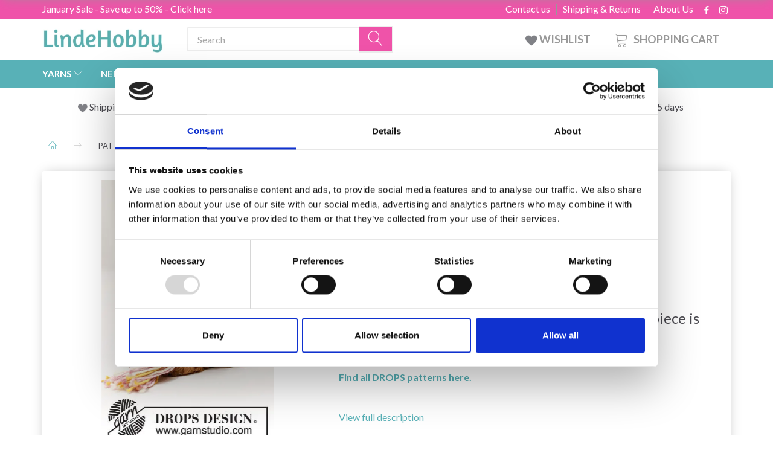

--- FILE ---
content_type: text/html; charset=UTF-8
request_url: https://lindehobby.co.uk/patterns-3/0-1525-drag-pull-by-drops-design-p4289
body_size: 58391
content:
<!doctype html>
<html class="no-js  "
	lang="en"
>
<head>
			<title>0-1525 Drag &amp; Pull by DROPS Design</title>
		<meta charset="utf-8">
		<meta http-equiv="X-UA-Compatible" content="IE=edge">
				<meta name="description" content="0-1525 Drag &amp;amp; Pull by DROPS Design - Huge selection of yarns from all major brands - Buy today - Get the best prices here">
				<meta name="keywords" content="">
		<meta name="viewport" content="width=device-width, initial-scale=1">
											
	<meta property="og:site_name" content="Yarn and hobby">
	<meta property="og:type" content="product">
	<meta property="og:title" content="0-1525 Drag &amp; Pull by DROPS Design">
	<meta property="og:url" content="https://lindehobby.co.uk/patterns-3/0-1525-drag-pull-by-drops-design-p4289">
	<meta property="og:image" content="https://lindehobby.co.uk/media/cache/fb_image_thumb/product-images/42/89/0-1525%20Drag%20%26%20Pull%20by%20DROPS%20Design1615901804.4297.jpg.jpeg?1615901804">
	<meta property="og:description" content=" 
DOWNLOAD PATTERN
Toy shaped as a ring for dog in DROPS Paris. The piece is twined and tied into a ring.
 
Find all DROPS patterns here.
 ">
					<link rel="alternate" hreflang="x-default" href="https://lindehobby.co.uk/patterns-3/0-1525-drag-pull-by-drops-design-p4289">
			<link rel="alternate" hreflang="en-gb" href="https://lindehobby.co.uk/patterns-3/0-1525-drag-pull-by-drops-design-p4289">
		
	<link rel="apple-touch-icon" href="/apple-touch-icon.png">

			<noscript>
	<style>
		.mm-inner .dropup,
		.mm-inner .dropdown {
			position: relative !important;
		}

		.dropdown:hover > .dropdown-menu {
			display: block !important;
			visibility: visible !important;
			opacity: 1;
		}

		.image.loading {
			opacity: 1;
		}

		.search-popup:hover .search {
			display: block;
		}
	</style>
</noscript>

<link rel="stylesheet" href="/build/frontend-theme/480.04a0f6ae.css"><link rel="stylesheet" href="/build/frontend-theme/theme.70211d4f.css">
	
			<script id="obbIePolyfills">

	/**
	 * Object.assign() for IE11
	 * https://developer.mozilla.org/en-US/docs/Web/JavaScript/Reference/Global_Objects/Object/assign#Polyfill
	 */
	if (typeof Object.assign !== 'function') {

		Object.defineProperty(Object, 'assign', {

			value: function assign(target, varArgs) {

				// TypeError if undefined or null
				if (target == null) {
					throw new TypeError('Cannot convert undefined or null to object');
				}

				var to = Object(target);

				for (var index = 1; index < arguments.length; index++) {

					var nextSource = arguments[index];

					if (nextSource != null) {

						for (var nextKey in nextSource) {

							// Avoid bugs when hasOwnProperty is shadowed
							if (Object.prototype.hasOwnProperty.call(nextSource, nextKey)) {
								to[nextKey] = nextSource[nextKey];
							}
						}
					}
				}

				return to;
			},

			writable: true,
			configurable: true
		});
	}

</script>
<script id="obbJqueryShim">

		!function(){var n=[],t=function(t){n.push(t)},o={ready:function(n){t(n)}};window.jQuery=window.$=function(n){return"function"==typeof n&&t(n),o},document.addEventListener("obbReady",function(){for(var t=n.shift();t;)t(),t=n.shift()})}();

	
</script>

<script id="obbInit">

	document.documentElement.className += (self === top) ? ' not-in-iframe' : ' in-iframe';

	window.obb = {

		DEVMODE: false,

		components: {},

		constants: {
			IS_IN_IFRAME: (self !== top),
		},

		data: {
			possibleDiscountUrl: '/discount/check-product',
			possibleWishlistUrl: '/wishlist/check',
			buildSliderUrl: '/slider',
		},

		fn: {},

		jsServerLoggerEnabled: false,
	};

</script>
<script id="obbConstants">

	/** @lends obbConstants */
	obb.constants = {
		HOST: 'https://lindehobby.co.uk',

		// Environment
		IS_PROD_MODE: true,
		IS_DEV_MODE: false,
		IS_TEST_MODE: false,
		IS_TEST_RUNNING: document.documentElement.hasAttribute('webdriver'),

		// Browser detection
		// https://stackoverflow.com/a/23522755/1949503
		IS_BROWSER_SAFARI: /^((?!chrome|android).)*safari/i.test(navigator.userAgent),

		// Current currency
		CURRENCY: 'GBP',
		// Current currency
		CURRENCY_OPT: {
			'left': '&amp;pound; ',
			'right': '',
			'thousand': ',',
			'decimal': '.',
		},

		LOCALES: [{"code":"en","locale":"en_us"}],

		// Common data attributes
		LAZY_LOAD_BOOL_ATTR: 'data-lazy-load',

		// Current language's localization id
		LOCALE_ID: 'en',

		// Shopping cart
		SHOPPINGCART_POPUP_STATUS: false,
		BROWSER_LANGUAGE_DETECTION_ENABLE: false,
		CART_COOKIE_GUEST_ID: '_gpp_gcid',
		CART_COOKIE_POPUP_FLAG: '_gpp_sc_popup',
		CART_IMAGE_WIDTH: '40',
		CART_IMAGE_HEIGHT: '40',

		COOKIE_FE_LIST_VIEW: '_gpp_shop_clw',
		COOKIE_FE_USER: '_gpp_y',
		COOKIE_FE_PURCHASE_SESSION: '_gpp_purchase_session',
		COOKIE_FE_TRACKING: '_gpp_tupv',
		COOKIE_FE_AGE: '_gpp_age',
		COOKIE_FE_LANGUAGE: '_gpp_shop_language',

		// Category page
		PRODUCT_LISTING_LAYOUT: 'grid',

		// Category filters
		FILTER_ANIMATION_DURATION: 400,
		FILTER_UPDATE_NUMBER_OF_PRODUCTS_DELAY: 400,
		FILTER_APPLY_DELAY: 2000,
		FILTER_PARAMS_WITH_MULTIPLE_VALUES_REGEXP: '^(av-\\d+|br|cat|stock|g-\\d+)$',

		// Viewport breakpoint widths
		viewport: {
			XP_MAX: 479,
			XS_MIN: 480,
			XS_MAX: 799,
			SM_MIN: 800,
			SM_MAX: 991,
			MD_MIN: 992,
			MD_MAX: 1199,
			LG_MIN: 1200,

			WIDTH_PARAM_IN_REQUEST: 'viewport_width',
			XP: 'xp',
			XS: 'xs',
			SM: 'sm',
			MD: 'md',
			LG: 'lg',
		},

		IS_SEARCH_AUTOCOMPLETE_ENABLED: false
	};

</script>

<script id="obbCookies">
	(function() {

		var obb = window.obb;

		obb.fn.setCookie = function setCookie(cname, cvalue, exdays) {
			var d = new Date();
			d.setTime(d.getTime() + (exdays * 24 * 60 * 60 * 1000));
			var expires = "expires=" + d.toUTCString();
			document.cookie = cname + "=" + cvalue + "; " + expires;
		};

		obb.fn.getCookie = function getCookie(cname) {
			var name = cname + "=";
			var ca = document.cookie.split(';');
			for (var i = 0; i < ca.length; i++) {
				var c = ca[i];
				while (c.charAt(0) == ' ') {
					c = c.substring(1);
				}
				if (c.indexOf(name) == 0) {
					return c.substring(name.length, c.length);
				}
			}
			return false;
		};

		
	})();
</script>

<script id="obbTranslations">

	/** @lends obbTranslations */
	obb.translations = {

		categories: "Categories",
		brands: "Brands",
		products: "Products",
		pages: "Pages",

		confirm: "Confirm",
		confirmDelete: "Are you sure to delete it?",
		confirmDeleteWishlist: "Are you sure to delete this wishlist with all it's content?",

		add: "Add",
		moreWithEllipsis: "More...",

		foundProduct: "Found %s product",
		foundProducts: "Found %s products",
		notAvailable: "Not available",
		notFound: "Not found",
		pleaseChooseVariant: "Please choose a variant",
		pleaseChooseAttribute: "Please choose %s",
		pleaseChooseAttributes: "Please choose %s and %s",

		viewAll: "View all",
		viewAllFrom: "View all from",
		quantityStep: "This product is only sold in quantity of %s each",
		quantityMinimum: "This product is only sold in quantity of %s minimum",
		quantityMaximum: "This product is only sold in quantity of %s maximum",

		notifications: {

			fillRequiredFields: "Not all required fields are filled",
		},
		notAllProductAvaliableInSet: "Unfortunately not all products in this set are available. Please choose another variant or remove missed product(s)",
		wasCopiedToClipboard: "Text was copied to clipboard",
	};

</script>


	
	<link rel="icon" href="/favicon.ico"><!-- Google Tag Manager -->
<script>(function(w,d,s,l,i){w[l]=w[l]||[];w[l].push({'gtm.start':
new Date().getTime(),event:'gtm.js'});var f=d.getElementsByTagName(s)[0],
j=d.createElement(s),dl=l!='dataLayer'?'&l='+l:'';j.async=true;j.src=
'https://www.googletagmanager.com/gtm.js?id='+i+dl;f.parentNode.insertBefore(j,f);
})(window,document,'script','dataLayer','GTM-MH3GD5CZ');</script>
<!-- End Google Tag Manager -->
	
<script id="OBBGoogleAnalytics4">
	window.dataLayer = window.dataLayer || [];

	function gtag() {
		dataLayer.push(arguments);
	}

	gtag('js', new Date());



	gtag('event', 'view_item', {
		currency: "GBP",
		value: 4.8,
		items: [
			{
				"item_id": "4289",
				"item_name": "0\u002D1525\u0020Drag\u0020\u0026\u0020Pull\u0020by\u0020DROPS\u0020Design",
				"item_brand": "",
				"item_category": "PATTERNS",
				"quantity": 1,
				"price": 4.8,
				"url": "https://lindehobby.co.uk/patterns-3/0-1525-drag-pull-by-drops-design-p4289",
				"image_url": "https://lindehobby.co.uk/media/cache/product_info_main_thumb/product-images/42/89/0-1525%20Drag%20%26%20Pull%20by%20DROPS%20Design1615901804.4297.jpg.jpeg"
			}
		]
	});



</script>
<meta name="google-site-verification" content="TfB6Yq00HU7H7Ls9MC4_ZXUc1JArbtmwWgZRR-3lqGk" /><script type="text/javascript">
	(function() {
		var aws = document.createElement('script');
		aws.type = 'text/javascript';
		if (typeof(aws.async) != "undefined") { aws.async = true; }
		aws.src = (window.location.protocol == 'https:' ? 'https://d1pna5l3xsntoj.cloudfront.net' : 'http://cdn.addwish.com') + '/scripts/company/awAddGift.js#9FBBA8D74B3E02AC850764A7E816A0C9';
		var s = document.getElementsByTagName('script')[0];
		s.parentNode.insertBefore(aws, s);
	})();
</script><!-- TrustBox script -->
<script type="text/javascript" src="//widget.trustpilot.com/bootstrap/v5/tp.widget.bootstrap.min.js" async></script>
<!-- End TrustBox script --><script type="text/javascript">
var e,r;(e=document.createElement("script")).type="text/javascript",e.src="https://script.parametre.online/script.js",e.async=true,(r=document.getElementsByTagName("script")[0]).parentNode.insertBefore(e,r);
</script><!-- Facebook Pixel Code -->
<script>
	if (!fbEventId) {
					var fbEventId = Date.now() + Math.random();
			}

	!function(f,b,e,v,n,t,s)
	{if(f.fbq)return;n=f.fbq=function(){n.callMethod?
		n.callMethod.apply(n,arguments):n.queue.push(arguments)};
		if(!f._fbq)f._fbq=n;n.push=n;n.loaded=!0;n.version='2.0';
		n.queue=[];t=b.createElement(e);t.async=!0;
		t.src=v;s=b.getElementsByTagName(e)[0];
		s.parentNode.insertBefore(t,s)}(window, document,'script',
		'https://connect.facebook.net/en_US/fbevents.js');
	fbq('init', '206433373044956');
			fbq('track', 'ViewContent', {
			currency: "GBP",
			value: 4,
			content_ids: 4289,
			content_name: '0-1525 Drag &amp; Pull by DROPS Design',
			content_type: 'product',
			product_catalog_id: '447147356287571',
			content_category: 'PATTERNS'
		}, {eventID: fbEventId});
		$(function () {
		fbq('track', 'PageView', {}, {eventID: fbEventId});
		$(document).on('obbAjaxLoadFirstTarget.cart', function (event, params) {
			if (!params.success || !params.eventTrackingData) {
				return;
			}
			const products = params.eventTrackingData.products ? params.eventTrackingData.products : [];
			let addProductData = [];
			let productDataValue = 0;
			let productType = 'product';
			let productIds = [];
			products.forEach(function (product) {
				const quantity = fetchQuantityFromParameters(params.additionalParameters);
				if(product.articleId) {
					productType = 'product_group';
				}
				productDataValue += product.value * quantity;
				addProductData.push({
					id: product.productId,
					quantity: quantity ? quantity : 1
				});
				productIds.push(product.productId);
			});
			if (params.eventName === 'cart.add') {
				fbq('track', 'AddToCart', {
					value: productDataValue,
					currency: 'GBP',
					contents: addProductData,
					content_ids: productIds,
					content_type: productType,
					product_catalog_id: '447147356287571',
				}, {eventID: getArticleLines()});
			}
		});
	});
	function fetchQuantityFromParameters(queryString) {
		const splitedParams = queryString.split("&");
		for (let i = 0; i < splitedParams.length; i++) {
			if (~splitedParams[i].indexOf('quantity')) {
				return splitedParams[i].match(/=(\d+)/)[1];
			}
		}
		return null;
	}

	function getArticleLines() {
		let exists = [];
		let cartLineQty = '';

		$('.cart-item-quantity').filter(function () {
			const cartLineId = this.name.replace(/\D/g, '');
			if (!_.includes(exists, cartLineId)) {
				exists.push(cartLineId);
				cartLineQty += cartLineId + this.value;
			}
		});
		return cartLineQty;
	}
</script>
<noscript><img height="1" width="1" style="display:none"
               src="https://www.facebook.com/tr?id=206433373044956&ev=PageView&noscript=1"
	/></noscript>
<!-- End Facebook Pixel Code -->
</head>

<body class="	page-product pid4289 	
 ">
	<!-- Google Tag Manager (noscript) -->
<noscript><iframe src="https://www.googletagmanager.com/ns.html?id=GTM-MH3GD5CZ"
height="0" width="0" style="display:none;visibility:hidden"></iframe></noscript>
<!-- End Google Tag Manager (noscript) -->

	<div id="page-wrapper" class="page-wrapper">

		<section id="page-inner" class="page-inner">

			<header id="header" class="site-header">
									
<div class="navbar-default navbar-mobile visible-xp-block visible-xs-block "
	 hook="mobileNavbar"
	 role="tabpanel"
>
    
    <div class="container mobile-top-text">
        
        <p class="pull-left"><a href="https://lindehobby.co.uk/january-sale-1577/">January Sale - Save up to 50% - click here</a></p>
        <p class="pull-right hide-it"><a href="http://eepurl.com/gw6hOH">Win a 50£ gift card!</a></p>
    </div>
    <div class="container flex-row">
    		
<div
	class="logo navbar logo-kind-image"
	
	id="logo"
>
	<a
			aria-label="LindeHobby&#x00AE;"
			href="/"
			data-store-name="LindeHobby&#x00AE;"
		><img
					class="logo-image"
					src="https://lindehobby.co.uk/media/cache/logo_thumb_auto_resize/images/LindeHobbylogopng2.png?1558959504"
					alt="LindeHobby&#x00AE;"
				></a></div>
    	    
<form method="GET"
	  action="/search/"
	  class="dropdown search navbar navbar-right"
	  data-target="none"
	  
>
			
	<input
		id="search-input-desktop"
		type="search"
		class="form-control search-autocomplete"
		name="q"
		maxlength="255"
		placeholder="Search"
		value=""
		data-request-url="/search/suggestion/"
		aria-haspopup="true"
		aria-expanded="false"
			>
		<button class="btn" type="submit" aria-label="Search">
			<i class="glyphicon glyphicon-search"></i>
		</button>
		<div class="dropdown-menu w-100 search-output-container">
			<div class="suggestions d-none">
				<b>Suggestions: </b>
				<div class="suggestion-terms"></div>
			</div>
			<div class="main">
				<div class="search-content empty" data-section="products" id="search-results-products">
					<ul class="mt-2 custom search-list"></ul>
					<p class="search-suggestion-empty">No results</p>
					<button name="view" type="submit" class="btn btn-link">
						View all results <span>(0)</span>
					</button>
				</div>
			</div>
		</div>
				<style>
			form.search .dropdown-menu li .image {
				max-width: 100px;
			}
		</style>

	</form>
    </div>
    
	<div class="container icons-row" role="tabpanel">
        <div class="flex-row">

    		
<div
	class="sidebar-toggle-wrap visible-xp-block visible-xs-block navbar"
>
	<button
		class="btn btn-default sidebar-toggle sidebar-toggle-general"
		data-hook="toggleMobileMenu"
	>
		<i class="icon-bars">
			<span class="sr-only">Toggle navigation</span>
			<span class="icon-bar"></span>
			<span class="icon-bar"></span>
			<span class="icon-bar"></span>
		</i>
		<span>Menu</span>
	</button>
</div>
            
    		<ul class="nav navbar-nav nav-pills navbar-mobile-tabs navbar-right">
    
    			<li role="presentation">
    				<a
    					class="toggle-tab-home flex-column-center"
    					hook="mobileNavbar-toggleHome"
    					href="/"
    				>
    					<i class="lnr lnr-home"></i>
    				</a>
    			</li>
    
    			<li role="presentation">
    				<a
    					class="toggle-tab-wishlist flex-column-center"
    					hook="mobileNavbar-toggleWishlist"
    					href="/wishlist/"
    				>
    					<i class="lnr lnr-heart"></i>
    				</a>
    			</li>
    
    			<li role="presentation">
    				    					<a
    						class="login flex-column-center"
    						hook="mobileNavbar-loginButton"
    						href="/user/"
    						data-toggle="modal"
    						data-target="#login-modal"
    					>
    						<i class="glyphicon glyphicon-user"></i>
    					</a>
    				    			</li>
    
    			    				<li role="presentation">
    					<a
    						class="toggle-tab-minicart flex-column-center "
    						data-hook="mobileNavbar"
    						href="#navbarMobileMinicart"
    						data-toggle="pill"
    						role="tabs"
    					>
    						<i class="glyphicon glyphicon-shopping-cart"></i>
    						<span class="count badge"></span>
    					</a>
    				</li>
    			
    		</ul>
        </div>
		<div class="tab-content">
			<div
				class="tab-pane fade page-content tab-home"
				id="navbarMobileHome"
				hook="mobileNavbar-home"
				role="tabpanel"
			>
			</div>
		    
			<div
				class="tab-pane fade page-content tab-wishlist"
				id="navbarMobileWishlist"
				hook="mobileNavbar-wishlist"
				role="tabpanel"
			>
			</div>
			<div
				class="tab-pane fade page-content tab-userbar"
				id="navbarMobileUserbar"
				hook="mobileNavbar-userMenu"
				role="tabpanel"
			>
				<ul class="nav navbar-nav">
					

						<li>
									
<a class="wishlist"
   id="wishlist-link"
   href="/user/check?go=/wishlist/"
   title="Favorites"
	   data-show-modal-and-set-href-as-form-action=""
   data-target="#login-modal"
		>
	<i class="glyphicon glyphicon-heart"></i>
	<span class="title hidden-xp hidden-xs">
		Favorites
	</span>
</a>

			</li>
				<li>
			<a class="login login-link"
   href="/user/"
   title="Login"
   data-toggle="modal"
   data-target="#login-modal"
	>
	<i class="glyphicon glyphicon-user"></i>
	<span class="title">
		Sign in
	</span>
</a>
		</li>
	
				</ul>
			</div>
							<div
					class="tab-pane fade page-content tab-minicart"
					id="navbarMobileMinicart"
					data-hook="mobileNavbar"
					role="tabpanel"
				>
				</div>
					</div>

	</div>
</div>														<nav class="navbar hidden-xp hidden-xs navbar-inverse" role="navigation"> 			 		 			 		 			 		 			 		 			 		 			 		 			 		 			 		 			 		 			 		 			 		 			 		 			 		 			 		 			 		 			 		 			 		 			 		 			 		 			 		 			 		 			 		 			 		 			 		 			 		 			 		 			 		 			 		 			 		 			 		 			 		 			 		 			 		 			 		 			 		 			 		 			 		 			 		 			 		 			 		 			 		 			 		 			 		 			 		 			 		 			 		 			 		 			 		 			 		 			 		 			 		 			 		 			 		 			 		 			 		 		<div class="container"> 			<div class="collapse navbar-collapse"> 				 				 			<div class="custom-text gratis hidden-xp hidden-xs navbar-nav">



<p><a href="/january-sale-1577/">January Sale - Save up to 50% - Click here</a></p>
</div>

<ul class="social-icons nav nav-icons navbar-nav navbar-right hidden-xp hidden-xs">
	
	
				
		<li>
			<a class="socicon" target="_blank" href="https://www.facebook.com/LindeHobbycouk-205833710064797">
				<i class="socicon-facebook"></i>
			</a>
		</li>

	

	
	

	
	

	
	

	
	

	
	
				
		<li>
			<a class="socicon" target="_blank" href="https://instagram.com/LindeHobbyUK">
				<i class="socicon-instagram"></i>
			</a>
		</li>

	

	
	

</ul>

 
	
	<ul class="info-menu nav nav-links navbar-nav navbar-right top-info-pages hidden-xp hidden-xs">
		
	
	
		
		<li class="navbar-nav navbar-right top-info-pages hidden-xp hidden-xs ">
			<a href="/information/about-us/">
				About Us
			</a>
		</li>

	
		
		<li class="navbar-nav navbar-right top-info-pages hidden-xp hidden-xs ">
			<a href="/information/shipping-amp-returns/">
				Shipping &amp; Returns
			</a>
		</li>

	
		
		<li class="navbar-nav navbar-right top-info-pages hidden-xp hidden-xs ">
			<a href="/information/contact/">
				Contact us
			</a>
		</li>

	

	</ul>


 </div> 		</div> 	</nav><div class="container header-container hidden-xp hidden-xs"> 			 		 			 		 			 		 			 		 			 		 			 		 			 		 			 		 			 		 			 		 			 		 			 		 			 		 			 		 			 		 			 		 			 		 			 		 			 		 			 		 			 		 			 		 			 		 			 		 			 		 			 		 			 		 			 		 			 		 			 		 			 		 			 		 			 		 			 		 			 		 			 		 			 		 			 		 			 		 			 		 			 		 			 		 			 		 			 		 			 		 			 		 			 		 			 		 			 		 			 		 			 		<div class="row text-center"> 		<div class="col-md-4">
<div
	class="logo  logo-kind-image"
	
	id="logo"
>
	<a
			aria-label="LindeHobby&#x00AE;"
			href="/"
			data-store-name="LindeHobby&#x00AE;"
		><img
					class="logo-image"
					src="https://lindehobby.co.uk/media/cache/logo_thumb_auto_resize/images/LindeHobbylogopng2.png?1558959504"
					alt="LindeHobby&#x00AE;"
				></a></div>
 </div> 		<div class="col-md-20"><nav class="navbar" role="navigation">
<form method="GET"
	  action="/search/"
	  class="dropdown search desktop-search navbar-form navbar-nav"
	  data-target="none"
	  
>
			
	<input
		id="search-input-desktop"
		type="search"
		class="form-control search-autocomplete"
		name="q"
		maxlength="255"
		placeholder="Search"
		value=""
		data-request-url="/search/suggestion/"
		aria-haspopup="true"
		aria-expanded="false"
			>
		<button class="btn" type="submit" aria-label="Search">
			<i class="glyphicon glyphicon-search"></i>
		</button>
		<div class="dropdown-menu w-100 search-output-container">
			<div class="suggestions d-none">
				<b>Suggestions: </b>
				<div class="suggestion-terms"></div>
			</div>
			<div class="main">
				<div class="search-content empty" data-section="products" id="search-results-products">
					<ul class="mt-2 custom search-list"></ul>
					<p class="search-suggestion-empty">No results</p>
					<button name="view" type="submit" class="btn btn-link">
						View all results <span>(0)</span>
					</button>
				</div>
			</div>
		</div>
				<style>
			form.search .dropdown-menu li .image {
				max-width: 100px;
			}
		</style>

	</form>
 
	<ul
		class="minicart minicart-compact  nav navbar-nav navbar-right hidden-xp hidden-xs"
		id="minicart"
		
	>
		<li
			class="dropdown"
			data-backdrop="static"
			data-dropdown-align="right"
			data-reload-name="cart"
			data-reload-url="/cart/show/minicart/compact"
		>
			
<a aria-label="Shopping Cart" href="/cart/"  data-toggle="dropdown" data-hover="dropdown" data-link-is-clickable>

	<i class="glyphicon glyphicon-shopping-cart"></i>
	<span class="title">
		Shopping Cart
	</span>
	<span class="total">
		
	</span>
	<span class="count badge">
		0
	</span>

</a>

<div class="dropdown-menu prevent-click-event-propagation">
	

	<div class="cart cart-compact panel panel-default  "
		
	>
		<div class="panel-heading">
			Shopping Cart
		</div>

		<div class="panel-body"
			 data-reload-name="cart"
			 data-reload-url="/cart/show/cartbody_minified/compact"
		>
			

	<div class="inner empty">
		<span class="empty-cart-message">
			Your cart is empty
		</span>
	</div>




			
	<div class="cards ">
					<img src="https://lindehobby.co.uk/media/cache/small_cards/images/certificates/mastercard.gif" alt="paymentlogo">
					<img src="https://lindehobby.co.uk/media/cache/small_cards/images/certificates/visa.gif" alt="paymentlogo">
			</div>
		</div>

		<div class="panel-footer">

			<form action="/checkout">
				<button type="submit" class="btn btn-primary btn-block">
					Checkout
				</button>
			</form>

			<form action="/cart/">
				<button type="submit" class="btn btn-default btn-block">
					View Cart
				</button>
			</form>
		</div>

	</div>
</div>

		</li>
	</ul>
 <div class="custom-text navbar-nav navbar-right wishlist hidden-xp hidden-xs">



<p><a href="/wishlist/"><img src="/images/uspheartlighter.png" width="20px" height="20px">&nbsp;WISHLIST&nbsp;</a></p>
</div></nav></div> 	</div></div><nav class="navbar menu-top mm navbar-default">  	<div class="container">  		<div class="collapse navbar-collapse">  			  		



					
		<ul class="horizontal-categories-menu nav navbar-nav navbar-nav mm-inner max-level-3 ">
											
						 	
													
	<li class="cid127 level1 has-children dropdown mm-fw mm-columns-6"
					data-dropdown-align="center"
			>
		<a class="dropdown-toggle"
		   href="/yarns-127/"
							data-toggle="dropdown"
				data-hover="dropdown"
				data-link-is-clickable
					>
			
			<span class="col-title">
				<span class="title">YARNS</span>

				
				<span class="caret"></span>
				</span>
		</a>

											
								<ul class="dropdown-menu hidden mm-content">
				
											
			<li class="mm-column col-sm-1" style="width: 16.666666666667%;">
			<ul>
																																						
		
											
	<li class="cid169 level2 has-children mm-cell"
			>
		<a class=""
		   href="/yarn-type-169/"
					>
			
			<span class="col-title">
				<span class="title">Yarn type</span>

				
				</span>
		</a>

											
								<ul class="">
				
																			
		
			
	<li class="cid1320 level3"
			>
		<a class=""
		   href="/acrylic-1320/"
					>
			
			<span class="col-title">
				<span class="title">Acrylic</span>

				
				</span>
		</a>

											
			</li>

															
		
			
	<li class="cid168 level3"
			>
		<a class=""
		   href="/alpaca-168/"
					>
			
			<span class="col-title">
				<span class="title">Alpaca</span>

				
				</span>
		</a>

											
			</li>

															
		
			
	<li class="cid183 level3"
			>
		<a class=""
		   href="/baby-alpaca-silk-183/"
					>
			
			<span class="col-title">
				<span class="title">Baby Alpaca &amp; Silk</span>

				
				</span>
		</a>

											
			</li>

															
		
			
	<li class="cid164 level3"
			>
		<a class=""
		   href="/cotton-164/"
					>
			
			<span class="col-title">
				<span class="title">Cotton</span>

				
				</span>
		</a>

											
			</li>

															
		
			
	<li class="cid165 level3"
			>
		<a class=""
		   href="/cotton-blend-165/"
					>
			
			<span class="col-title">
				<span class="title">Cotton Blend</span>

				
				</span>
		</a>

											
			</li>

															
		
			
	<li class="cid170 level3"
			>
		<a class=""
		   href="/merino-170/"
					>
			
			<span class="col-title">
				<span class="title">Merino</span>

				
				</span>
		</a>

											
			</li>

															
		
			
	<li class="cid1583 level3"
			>
		<a class=""
		   href="/cashmere-1583/"
					>
			
			<span class="col-title">
				<span class="title">Cashmere</span>

				
				</span>
		</a>

											
			</li>

															
		
			
	<li class="cid166 level3"
			>
		<a class=""
		   href="/linen-166/"
					>
			
			<span class="col-title">
				<span class="title">Linen</span>

				
				</span>
		</a>

											
			</li>

															
		
			
	<li class="cid171 level3"
			>
		<a class=""
		   href="/mohair-171/"
					>
			
			<span class="col-title">
				<span class="title">Mohair</span>

				
				</span>
		</a>

											
			</li>

															
		
			
	<li class="cid467 level3"
			>
		<a class=""
		   href="/nettle-fibres-467/"
					>
			
			<span class="col-title">
				<span class="title">Nettle Fibres</span>

				
				</span>
		</a>

											
			</li>

															
		
			
	<li class="cid173 level3"
			>
		<a class=""
		   href="/silk-173/"
					>
			
			<span class="col-title">
				<span class="title">Silk</span>

				
				</span>
		</a>

											
			</li>

															
		
			
	<li class="cid172 level3"
			>
		<a class=""
		   href="/wool-172/"
					>
			
			<span class="col-title">
				<span class="title">Wool</span>

				
				</span>
		</a>

											
			</li>

															
		
			
	<li class="cid174 level3"
			>
		<a class=""
		   href="/glitter-effect-yarn-174/"
					>
			
			<span class="col-title">
				<span class="title">Glitter / Effect Yarn</span>

				
				</span>
		</a>

											
			</li>

															
		
			
	<li class="cid175 level3"
			>
		<a class=""
		   href="/organic-175/"
					>
			
			<span class="col-title">
				<span class="title">Organic</span>

				
				</span>
		</a>

											
			</li>

															
		
			
	<li class="cid458 level3"
			>
		<a class=""
		   href="/fabric-yarn-458/"
					>
			
			<span class="col-title">
				<span class="title">Fabric Yarn</span>

				
				</span>
		</a>

											
			</li>

															
		
			
	<li class="cid202 level3"
			>
		<a class=""
		   href="/sock-yarn-202/"
					>
			
			<span class="col-title">
				<span class="title">Sock Yarn</span>

				
				</span>
		</a>

											
			</li>

															
		
			
	<li class="cid448 level3"
			>
		<a class=""
		   href="/thick-yarn-chunky-448/"
					>
			
			<span class="col-title">
				<span class="title">Thick yarn/Chunky</span>

				
				</span>
		</a>

											
			</li>

															
		
			
	<li class="cid222 level3"
			>
		<a class=""
		   href="/felting-yarn-222/"
					>
			
			<span class="col-title">
				<span class="title">Felting Yarn</span>

				
				</span>
		</a>

											
			</li>

															
		
			
	<li class="cid363 level3"
			>
		<a class=""
		   href="/machine-washable-363/"
					>
			
			<span class="col-title">
				<span class="title">Machine Washable</span>

				
				</span>
		</a>

											
			</li>

															
		
			
	<li class="cid459 level3"
			>
		<a class=""
		   href="/yarn-with-colour-change-459/"
					>
			
			<span class="col-title">
				<span class="title">Yarn with Colour Change</span>

				
				</span>
		</a>

											
			</li>

															
		
			
	<li class="cid827 level3"
			>
		<a class=""
		   href="/bamboo-827/"
					>
			
			<span class="col-title">
				<span class="title">Bamboo</span>

				
				</span>
		</a>

											
			</li>

															
		
			
	<li class="cid836 level3"
			>
		<a class=""
		   href="/macrame-yarn-cord-836/"
					>
			
			<span class="col-title">
				<span class="title">Macrame Yarn / Cord</span>

				
				</span>
		</a>

											
			</li>

															
		
			
	<li class="cid982 level3"
			>
		<a class=""
		   href="/fur-yarn-982/"
					>
			
			<span class="col-title">
				<span class="title">Fur Yarn</span>

				
				</span>
		</a>

											
			</li>

															
		
			
	<li class="cid983 level3"
			>
		<a class=""
		   href="/polyester-983/"
					>
			
			<span class="col-title">
				<span class="title">Polyester</span>

				
				</span>
		</a>

											
			</li>

															
		
			
	<li class="cid1021 level3"
			>
		<a class=""
		   href="/hand-dyed-yarn-1021/"
					>
			
			<span class="col-title">
				<span class="title">Hand-dyed Yarn</span>

				
				</span>
		</a>

											
			</li>

															
		
			
	<li class="cid1335 level3"
			>
		<a class=""
		   href="/lyocell-1335/"
					>
			
			<span class="col-title">
				<span class="title">Lyocell</span>

				
				</span>
		</a>

											
			</li>

															
		
			
	<li class="cid1641 level3"
			>
		<a class=""
		   href="/paper-yarn-1641/"
					>
			
			<span class="col-title">
				<span class="title">Paper Yarn</span>

				
				</span>
		</a>

											
			</li>

												</ul>
			</li>

																		</ul>
		</li>
			<li class="mm-column col-sm-1" style="width: 16.666666666667%;">
			<ul>
																																						
		
											
	<li class="cid128 level2 has-children mm-cell"
			>
		<a class=""
		   href="/drops-128/"
					>
			
			<span class="col-title">
				<span class="title">DROPS</span>

				
				</span>
		</a>

											
								<ul class="">
				
																			
		
			
	<li class="cid129 level3"
			>
		<a class=""
		   href="/alpaca-129/"
					>
			
			<span class="col-title">
				<span class="title">Alpaca</span>

				
				</span>
		</a>

											
			</li>

															
		
			
	<li class="cid277 level3"
			>
		<a class=""
		   href="/cotton-277/"
					>
			
			<span class="col-title">
				<span class="title">Cotton</span>

				
				</span>
		</a>

											
			</li>

															
		
			
	<li class="cid130 level3"
			>
		<a class=""
		   href="/cotton-100-130/"
					>
			
			<span class="col-title">
				<span class="title">Cotton 100%</span>

				
				</span>
		</a>

											
			</li>

															
		
			
	<li class="cid137 level3"
			>
		<a class=""
		   href="/cotton-blend-137/"
					>
			
			<span class="col-title">
				<span class="title">Cotton blend</span>

				
				</span>
		</a>

											
			</li>

															
		
			
	<li class="cid138 level3"
			>
		<a class=""
		   href="/linen-138/"
					>
			
			<span class="col-title">
				<span class="title">Linen</span>

				
				</span>
		</a>

											
			</li>

															
		
			
	<li class="cid139 level3"
			>
		<a class=""
		   href="/merino-139/"
					>
			
			<span class="col-title">
				<span class="title">Merino</span>

				
				</span>
		</a>

											
			</li>

															
		
			
	<li class="cid140 level3"
			>
		<a class=""
		   href="/mohair-140/"
					>
			
			<span class="col-title">
				<span class="title">Mohair</span>

				
				</span>
		</a>

											
			</li>

															
		
			
	<li class="cid141 level3"
			>
		<a class=""
		   href="/wool-141/"
					>
			
			<span class="col-title">
				<span class="title">Wool</span>

				
				</span>
		</a>

											
			</li>

															
		
			
	<li class="cid142 level3"
			>
		<a class=""
		   href="/wool-alpaca-142/"
					>
			
			<span class="col-title">
				<span class="title">Wool &amp; Alpaca</span>

				
				</span>
		</a>

											
			</li>

															
		
			
	<li class="cid143 level3"
			>
		<a class=""
		   href="/silk-143/"
					>
			
			<span class="col-title">
				<span class="title">Silk</span>

				
				</span>
		</a>

											
			</li>

															
		
			
	<li class="cid144 level3"
			>
		<a class=""
		   href="/glitter-144/"
					>
			
			<span class="col-title">
				<span class="title">Glitter</span>

				
				</span>
		</a>

											
			</li>

															
		
			
	<li class="cid161 level3"
			>
		<a class=""
		   href="/superwash-161/"
					>
			
			<span class="col-title">
				<span class="title">Superwash</span>

				
				</span>
		</a>

											
			</li>

															
		
			
	<li class="cid203 level3"
			>
		<a class=""
		   href="/sock-yarn-203/"
					>
			
			<span class="col-title">
				<span class="title">Sock Yarn</span>

				
				</span>
		</a>

											
			</li>

															
		
			
	<li class="cid223 level3"
			>
		<a class=""
		   href="/felt-yarn-223/"
					>
			
			<span class="col-title">
				<span class="title">Felt Yarn</span>

				
				</span>
		</a>

											
			</li>

												</ul>
			</li>

																		</ul>
		</li>
			<li class="mm-column col-sm-1" style="width: 16.666666666667%;">
			<ul>
																																						
		
											
	<li class="cid362 level2 has-children mm-cell"
			>
		<a class=""
		   href="/brands-362/"
					>
			
			<span class="col-title">
				<span class="title">Brands</span>

				
				</span>
		</a>

											
								<ul class="">
				
																			
		
			
	<li class="cid146 level3"
			>
		<a class=""
		   href="/bc-garn-146/"
					>
			
			<span class="col-title">
				<span class="title">BC Garn</span>

				
				</span>
		</a>

											
			</li>

															
		
			
	<li class="cid1346 level3"
			>
		<a class=""
		   href="/cewec-1346/"
					>
			
			<span class="col-title">
				<span class="title">Cewec</span>

				
				</span>
		</a>

											
			</li>

															
		
			
	<li class="cid311 level3"
			>
		<a class=""
		   href="/dale-garn-311/"
					>
			
			<span class="col-title">
				<span class="title">Dale Garn</span>

				
				</span>
		</a>

											
			</li>

															
		
			
	<li class="cid1325 level3"
			>
		<a class=""
		   href="/dmc-1325/"
					>
			
			<span class="col-title">
				<span class="title">DMC</span>

				
				</span>
		</a>

											
			</li>

															
		
			
	<li class="cid1902 level3"
			>
		<a class=""
		   href="/drops-1902/"
					>
			
			<span class="col-title">
				<span class="title">DROPS</span>

				
				</span>
		</a>

											
			</li>

															
		
			
	<li class="cid1698 level3"
			>
		<a class=""
		   href="/erika-knight-1698/"
					>
			
			<span class="col-title">
				<span class="title">Erika Knight</span>

				
				</span>
		</a>

											
			</li>

															
		
			
	<li class="cid145 level3"
			>
		<a class=""
		   href="/du-store-alpakka-145/"
					>
			
			<span class="col-title">
				<span class="title">Du Store Alpakka</span>

				
				</span>
		</a>

											
			</li>

															
		
			
	<li class="cid1329 level3"
			>
		<a class=""
		   href="/gjestal-1329/"
					>
			
			<span class="col-title">
				<span class="title">Gjestal</span>

				
				</span>
		</a>

											
			</li>

															
		
			
	<li class="cid760 level3"
			>
		<a class=""
		   href="/go-handmade-760/"
					>
			
			<span class="col-title">
				<span class="title">Go Handmade</span>

				
				</span>
		</a>

											
			</li>

															
		
			
	<li class="cid935 level3"
			>
		<a class=""
		   href="/hjertegarn-935/"
					>
			
			<span class="col-title">
				<span class="title">Hjertegarn</span>

				
				</span>
		</a>

											
			</li>

															
		
			
	<li class="cid289 level3"
			>
		<a class=""
		   href="/hoooked-289/"
					>
			
			<span class="col-title">
				<span class="title">Hoooked</span>

				
				</span>
		</a>

											
			</li>

															
		
			
	<li class="cid503 level3"
			>
		<a class=""
		   href="/stex-503/"
					>
			
			<span class="col-title">
				<span class="title">Ístex</span>

				
				</span>
		</a>

											
			</li>

															
		
			
	<li class="cid899 level3"
			>
		<a class=""
		   href="/jaurbo-899/"
					>
			
			<span class="col-title">
				<span class="title">Järbo</span>

				
				</span>
		</a>

											
			</li>

															
		
			
	<li class="cid1575 level3"
			>
		<a class=""
		   href="/katia-1575/"
					>
			
			<span class="col-title">
				<span class="title">Katia</span>

				
				</span>
		</a>

											
			</li>

															
		
			
	<li class="cid1330 level3"
			>
		<a class=""
		   href="/kremke-soul-wool-1330/"
					>
			
			<span class="col-title">
				<span class="title">Kremke Soul Wool</span>

				
				</span>
		</a>

											
			</li>

															
		
			
	<li class="cid307 level3"
			>
		<a class=""
		   href="/lammy-307/"
					>
			
			<span class="col-title">
				<span class="title">Lammy</span>

				
				</span>
		</a>

											
			</li>

															
		
			
	<li class="cid1272 level3"
			>
		<a class=""
		   href="/lana-grossa-1272/"
					>
			
			<span class="col-title">
				<span class="title">Lana Grossa</span>

				
				</span>
		</a>

											
			</li>

															
		
			
	<li class="cid1888 level3"
			>
		<a class=""
		   href="/lang-yarns-1888/"
					>
			
			<span class="col-title">
				<span class="title">Lang Yarns</span>

				
				</span>
		</a>

											
			</li>

															
		
			
	<li class="cid1591 level3"
			>
		<a class=""
		   href="/lindehobby-1591/"
					>
			
			<span class="col-title">
				<span class="title">LindeHobby</span>

				
				</span>
		</a>

											
			</li>

															
		
			
	<li class="cid2185 level3"
			>
		<a class=""
		   href="/lion-brand-2185/"
					>
			
			<span class="col-title">
				<span class="title">Lion Brand</span>

				
				</span>
		</a>

											
			</li>

															
		
			
	<li class="cid1062 level3"
			>
		<a class=""
		   href="/malabrigo-1062/"
					>
			
			<span class="col-title">
				<span class="title">Malabrigo</span>

				
				</span>
		</a>

											
			</li>

															
		
			
	<li class="cid845 level3"
			>
		<a class=""
		   href="/manos-del-uruguay-845/"
					>
			
			<span class="col-title">
				<span class="title">Manos del Uruguay</span>

				
				</span>
		</a>

											
			</li>

															
		
			
	<li class="cid224 level3"
			>
		<a class=""
		   href="/mayflower-224/"
					>
			
			<span class="col-title">
				<span class="title">Mayflower</span>

				
				</span>
		</a>

											
			</li>

															
		
			
	<li class="cid1075 level3"
			>
		<a class=""
		   href="/natural-club-1075/"
					>
			
			<span class="col-title">
				<span class="title">Natural Club</span>

				
				</span>
		</a>

											
			</li>

															
		
			
	<li class="cid1328 level3"
			>
		<a class=""
		   href="/navia-1328/"
					>
			
			<span class="col-title">
				<span class="title">Navia</span>

				
				</span>
		</a>

											
			</li>

															
		
			
	<li class="cid290 level3"
			>
		<a class=""
		   href="/onion-yarn-290/"
					>
			
			<span class="col-title">
				<span class="title">Onion yarn</span>

				
				</span>
		</a>

											
			</li>

															
		
			
	<li class="cid1348 level3"
			>
		<a class=""
		   href="/opal-1348/"
					>
			
			<span class="col-title">
				<span class="title">Opal</span>

				
				</span>
		</a>

											
			</li>

															
		
			
	<li class="cid1296 level3"
			>
		<a class=""
		   href="/permin-1296/"
					>
			
			<span class="col-title">
				<span class="title">Permin</span>

				
				</span>
		</a>

											
			</li>

															
		
			
	<li class="cid1574 level3"
			>
		<a class=""
		   href="/phildar-1574/"
					>
			
			<span class="col-title">
				<span class="title">Phildar</span>

				
				</span>
		</a>

											
			</li>

															
		
			
	<li class="cid1076 level3"
			>
		<a class=""
		   href="/regia-1076/"
					>
			
			<span class="col-title">
				<span class="title">Regia</span>

				
				</span>
		</a>

											
			</li>

															
		
			
	<li class="cid450 level3"
			>
		<a class=""
		   href="/rico-design-450/"
					>
			
			<span class="col-title">
				<span class="title">Rico Design</span>

				
				</span>
		</a>

											
			</li>

															
		
			
	<li class="cid1344 level3"
			>
		<a class=""
		   href="/rowan-1344/"
					>
			
			<span class="col-title">
				<span class="title">Rowan</span>

				
				</span>
		</a>

											
			</li>

															
		
			
	<li class="cid1887 level3"
			>
		<a class=""
		   href="/sandnes-garn-1887/"
					>
			
			<span class="col-title">
				<span class="title">Sandnes Garn</span>

				
				</span>
		</a>

											
			</li>

															
		
			
	<li class="cid468 level3"
			>
		<a class=""
		   href="/scheepjes-468/"
					>
			
			<span class="col-title">
				<span class="title">Scheepjes</span>

				
				</span>
		</a>

											
			</li>

															
		
			
	<li class="cid916 level3"
			>
		<a class=""
		   href="/svarta-faaret-916/"
					>
			
			<span class="col-title">
				<span class="title">Svarta Fåret</span>

				
				</span>
		</a>

											
			</li>

															
		
			
	<li class="cid508 level3"
			>
		<a class=""
		   href="/viking-garn-508/"
					>
			
			<span class="col-title">
				<span class="title">Viking Garn</span>

				
				</span>
		</a>

											
			</li>

															
		
			
	<li class="cid439 level3"
			>
		<a class=""
		   href="/yarn-and-colors-439/"
					>
			
			<span class="col-title">
				<span class="title">Yarn And Colors</span>

				
				</span>
		</a>

											
			</li>

												</ul>
			</li>

																		</ul>
		</li>
			<li class="mm-column col-sm-1" style="width: 16.666666666667%;">
			<ul>
																																						
		
											
	<li class="cid351 level2 has-children mm-cell"
			>
		<a class=""
		   href="/needle-size-351/"
					>
			
			<span class="col-title">
				<span class="title">Needle Size</span>

				
				</span>
		</a>

											
								<ul class="">
				
																			
		
			
	<li class="cid830 level3"
			>
		<a class=""
		   href="/125-150-mm-830/"
					>
			
			<span class="col-title">
				<span class="title">1.25-1.50 mm</span>

				
				</span>
		</a>

											
			</li>

															
		
			
	<li class="cid352 level3"
			>
		<a class=""
		   href="/250-350-mm-352/"
					>
			
			<span class="col-title">
				<span class="title">2.50-3.50 mm</span>

				
				</span>
		</a>

											
			</li>

															
		
			
	<li class="cid353 level3"
			>
		<a class=""
		   href="/400-mm-353/"
					>
			
			<span class="col-title">
				<span class="title">4.00 mm</span>

				
				</span>
		</a>

											
			</li>

															
		
			
	<li class="cid354 level3"
			>
		<a class=""
		   href="/500-mm-354/"
					>
			
			<span class="col-title">
				<span class="title">5.00 mm</span>

				
				</span>
		</a>

											
			</li>

															
		
			
	<li class="cid355 level3"
			>
		<a class=""
		   href="/6-700-mm-355/"
					>
			
			<span class="col-title">
				<span class="title">6-7.00 mm</span>

				
				</span>
		</a>

											
			</li>

															
		
			
	<li class="cid356 level3"
			>
		<a class=""
		   href="/8-900-mm-356/"
					>
			
			<span class="col-title">
				<span class="title">8-9.00 mm</span>

				
				</span>
		</a>

											
			</li>

															
		
			
	<li class="cid359 level3"
			>
		<a class=""
		   href="/10-15-mm-359/"
					>
			
			<span class="col-title">
				<span class="title">10-15 mm</span>

				
				</span>
		</a>

											
			</li>

															
		
			
	<li class="cid358 level3"
			>
		<a class=""
		   href="/25-30-mm-358/"
					>
			
			<span class="col-title">
				<span class="title">25-30 mm</span>

				
				</span>
		</a>

											
			</li>

												</ul>
			</li>

																		</ul>
		</li>
			<li class="mm-column col-sm-1" style="width: 16.666666666667%;">
			<ul>
																																						
		
											
	<li class="cid1092 level2 has-children mm-cell"
			>
		<a class=""
		   href="/yarn-weight-1092/"
					>
			
			<span class="col-title">
				<span class="title">Yarn Weight</span>

				
				</span>
		</a>

											
								<ul class="">
				
																			
		
			
	<li class="cid1093 level3"
			>
		<a class=""
		   href="/lace-1093/"
					>
			
			<span class="col-title">
				<span class="title">Lace</span>

				
				</span>
		</a>

											
			</li>

															
		
			
	<li class="cid1094 level3"
			>
		<a class=""
		   href="/fingering-1094/"
					>
			
			<span class="col-title">
				<span class="title">Fingering</span>

				
				</span>
		</a>

											
			</li>

															
		
			
	<li class="cid1095 level3"
			>
		<a class=""
		   href="/sport-1095/"
					>
			
			<span class="col-title">
				<span class="title">Sport</span>

				
				</span>
		</a>

											
			</li>

															
		
			
	<li class="cid1096 level3"
			>
		<a class=""
		   href="/dk-1096/"
					>
			
			<span class="col-title">
				<span class="title">DK</span>

				
				</span>
		</a>

											
			</li>

															
		
			
	<li class="cid1097 level3"
			>
		<a class=""
		   href="/aran-1097/"
					>
			
			<span class="col-title">
				<span class="title">Aran</span>

				
				</span>
		</a>

											
			</li>

															
		
			
	<li class="cid1098 level3"
			>
		<a class=""
		   href="/bulky-1098/"
					>
			
			<span class="col-title">
				<span class="title">Bulky</span>

				
				</span>
		</a>

											
			</li>

															
		
			
	<li class="cid1099 level3"
			>
		<a class=""
		   href="/super-bulky-1099/"
					>
			
			<span class="col-title">
				<span class="title">Super Bulky</span>

				
				</span>
		</a>

											
			</li>

															
		
			
	<li class="cid1101 level3"
			>
		<a class=""
		   href="/jumbo-1101/"
					>
			
			<span class="col-title">
				<span class="title">Jumbo</span>

				
				</span>
		</a>

											
			</li>

															
		
			
	<li class="cid1337 level3"
			>
		<a class=""
		   href="/worsted-1337/"
					>
			
			<span class="col-title">
				<span class="title">Worsted</span>

				
				</span>
		</a>

											
			</li>

															
		
			
	<li class="cid1573 level3"
			>
		<a class=""
		   href="/thread-1573/"
					>
			
			<span class="col-title">
				<span class="title">Thread</span>

				
				</span>
		</a>

											
			</li>

												</ul>
			</li>

																		</ul>
		</li>
			<li class="mm-column col-sm-1" style="width: 16.666666666667%;">
			<ul>
																																						
		
											
	<li class="cid266 level2 has-children mm-cell"
			>
		<a class=""
		   href="/yarn-packs-266/"
					>
			
			<span class="col-title">
				<span class="title">Yarn packs</span>

				
				</span>
		</a>

											
								<ul class="">
				
																			
		
			
	<li class="cid269 level3"
			>
		<a class=""
		   href="/drops-loves-you-7-269/"
					>
			
			<span class="col-title">
				<span class="title">DROPS Loves You 7</span>

				
				</span>
		</a>

											
			</li>

															
		
			
	<li class="cid930 level3"
			>
		<a class=""
		   href="/drops-loves-you-9-930/"
					>
			
			<span class="col-title">
				<span class="title">DROPS Loves You 9</span>

				
				</span>
		</a>

											
			</li>

															
		
			
	<li class="cid931 level3"
			>
		<a class=""
		   href="/scheepjes-931/"
					>
			
			<span class="col-title">
				<span class="title">Scheepjes</span>

				
				</span>
		</a>

											
			</li>

												</ul>
			</li>

																																				</ul>
		</li>
	
		
							</ul>
			</li>

											
						 	
													
	<li class="cid12 level1 has-children dropdown mm-fw mm-columns-6"
					data-dropdown-align="center"
			>
		<a class="dropdown-toggle"
		   href="/needles-12/"
							data-toggle="dropdown"
				data-hover="dropdown"
				data-link-is-clickable
					>
			
			<span class="col-title">
				<span class="title">NEEDLES</span>

				
				<span class="caret"></span>
				</span>
		</a>

											
								<ul class="dropdown-menu hidden mm-content">
				
											
			<li class="mm-column col-sm-1" style="width: 16.666666666667%;">
			<ul>
																																						
		
											
	<li class="cid364 level2 has-children mm-cell"
			>
		<a class=""
		   href="/brands-364/"
					>
			
			<span class="col-title">
				<span class="title">Brands</span>

				
				</span>
		</a>

											
								<ul class="">
				
																			
		
			
	<li class="cid365 level3"
			>
		<a class=""
		   href="/knitpro-365/"
					>
			
			<span class="col-title">
				<span class="title">KnitPro</span>

				
				</span>
		</a>

											
			</li>

															
		
			
	<li class="cid366 level3"
			>
		<a class=""
		   href="/drops-366/"
					>
			
			<span class="col-title">
				<span class="title">DROPS</span>

				
				</span>
		</a>

											
			</li>

															
		
			
	<li class="cid367 level3"
			>
		<a class=""
		   href="/addi-367/"
					>
			
			<span class="col-title">
				<span class="title">Addi</span>

				
				</span>
		</a>

											
			</li>

															
		
			
	<li class="cid2119 level3"
			>
		<a class=""
		   href="/chiaogoo-2119/"
					>
			
			<span class="col-title">
				<span class="title">ChiaoGoo</span>

				
				</span>
		</a>

											
			</li>

															
		
			
	<li class="cid391 level3"
			>
		<a class=""
		   href="/clover-391/"
					>
			
			<span class="col-title">
				<span class="title">Clover</span>

				
				</span>
		</a>

											
			</li>

															
		
			
	<li class="cid392 level3"
			>
		<a class=""
		   href="/the-crochet-light-392/"
					>
			
			<span class="col-title">
				<span class="title">The Crochet Light</span>

				
				</span>
		</a>

											
			</li>

															
		
			
	<li class="cid393 level3"
			>
		<a class=""
		   href="/pony-393/"
					>
			
			<span class="col-title">
				<span class="title">Pony</span>

				
				</span>
		</a>

											
			</li>

															
		
			
	<li class="cid395 level3"
			>
		<a class=""
		   href="/hobbyarts-395/"
					>
			
			<span class="col-title">
				<span class="title">HobbyArts</span>

				
				</span>
		</a>

											
			</li>

															
		
			
	<li class="cid396 level3"
			>
		<a class=""
		   href="/hoooked-396/"
					>
			
			<span class="col-title">
				<span class="title">Hoooked</span>

				
				</span>
		</a>

											
			</li>

															
		
			
	<li class="cid2103 level3"
			>
		<a class=""
		   href="/lantern-moon-2103/"
					>
			
			<span class="col-title">
				<span class="title">Lantern Moon</span>

				
				</span>
		</a>

											
			</li>

															
		
			
	<li class="cid1592 level3"
			>
		<a class=""
		   href="/lindehobby-1592/"
					>
			
			<span class="col-title">
				<span class="title">LindeHobby</span>

				
				</span>
		</a>

											
			</li>

															
		
			
	<li class="cid2118 level3"
			>
		<a class=""
		   href="/lykke-2118/"
					>
			
			<span class="col-title">
				<span class="title">LYKKE</span>

				
				</span>
		</a>

											
			</li>

												</ul>
			</li>

																		</ul>
		</li>
			<li class="mm-column col-sm-1" style="width: 16.666666666667%;">
			<ul>
																																						
		
											
	<li class="cid93 level2 has-children mm-cell"
			>
		<a class=""
		   href="/circular-knitting-needles-93/"
					>
			
			<span class="col-title">
				<span class="title">Circular Knitting Needles</span>

				
				</span>
		</a>

											
								<ul class="">
				
																			
		
			
	<li class="cid442 level3"
			>
		<a class=""
		   href="/25-cm-442/"
					>
			
			<span class="col-title">
				<span class="title">25 cm</span>

				
				</span>
		</a>

											
			</li>

															
		
			
	<li class="cid158 level3"
			>
		<a class=""
		   href="/40-cm-158/"
					>
			
			<span class="col-title">
				<span class="title">40 cm</span>

				
				</span>
		</a>

											
			</li>

															
		
			
	<li class="cid159 level3"
			>
		<a class=""
		   href="/60-cm-159/"
					>
			
			<span class="col-title">
				<span class="title">60 cm</span>

				
				</span>
		</a>

											
			</li>

															
		
			
	<li class="cid160 level3"
			>
		<a class=""
		   href="/80-cm-160/"
					>
			
			<span class="col-title">
				<span class="title">80 cm</span>

				
				</span>
		</a>

											
			</li>

															
		
			
	<li class="cid432 level3"
			>
		<a class=""
		   href="/100-cm-432/"
					>
			
			<span class="col-title">
				<span class="title">100 cm</span>

				
				</span>
		</a>

											
			</li>

															
		
			
	<li class="cid445 level3"
			>
		<a class=""
		   href="/120-cm-445/"
					>
			
			<span class="col-title">
				<span class="title">120 cm</span>

				
				</span>
		</a>

											
			</li>

															
		
			
	<li class="cid299 level3"
			>
		<a class=""
		   href="/circular-knitting-needle-sets-299/"
					>
			
			<span class="col-title">
				<span class="title">Circular Knitting Needle Sets</span>

				
				</span>
		</a>

											
			</li>

															
		
			
	<li class="cid368 level3"
			>
		<a class=""
		   href="/interchangeable-circular-knitting-needles-368/"
					>
			
			<span class="col-title">
				<span class="title">Interchangeable Circular Knitting Needles</span>

				
				</span>
		</a>

											
			</li>

															
		
			
	<li class="cid2171 level3"
			>
		<a class=""
		   href="/circular-needle-set-40-60-cm-2171/"
					>
			
			<span class="col-title">
				<span class="title">Circular Needle Set 40-60 cm</span>

				
				</span>
		</a>

											
			</li>

															
		
			
	<li class="cid2172 level3"
			>
		<a class=""
		   href="/circular-needle-set-60-150-cm-2172/"
					>
			
			<span class="col-title">
				<span class="title">Circular Needle Set 60-150 cm</span>

				
				</span>
		</a>

											
			</li>

												</ul>
			</li>

																		</ul>
		</li>
			<li class="mm-column col-sm-1" style="width: 16.666666666667%;">
			<ul>
																																						
		
											
	<li class="cid117 level2 has-children mm-cell"
			>
		<a class=""
		   href="/crochet-hooks-117/"
					>
			
			<span class="col-title">
				<span class="title">Crochet Hooks</span>

				
				</span>
		</a>

											
								<ul class="">
				
																			
		
			
	<li class="cid453 level3"
			>
		<a class=""
		   href="/popular-crochet-hooks-453/"
					>
			
			<span class="col-title">
				<span class="title">Popular Crochet Hooks</span>

				
				</span>
		</a>

											
			</li>

															
		
			
	<li class="cid298 level3"
			>
		<a class=""
		   href="/crochet-hook-sets-298/"
					>
			
			<span class="col-title">
				<span class="title">Crochet Hook Sets</span>

				
				</span>
		</a>

											
			</li>

															
		
			
	<li class="cid454 level3"
			>
		<a class=""
		   href="/tunisian-crochet-hooks-454/"
					>
			
			<span class="col-title">
				<span class="title">Tunisian Crochet Hooks</span>

				
				</span>
		</a>

											
			</li>

															
		
			
	<li class="cid800 level3"
			>
		<a class=""
		   href="/crochet-hook-sets-with-light-800/"
					>
			
			<span class="col-title">
				<span class="title">Crochet Hook Sets With Light</span>

				
				</span>
		</a>

											
			</li>

												</ul>
			</li>

																		</ul>
		</li>
			<li class="mm-column col-sm-1" style="width: 16.666666666667%;">
			<ul>
																																						
		
											
	<li class="cid94 level2 has-children mm-cell"
			>
		<a class=""
		   href="/double-pointed-knitting-needles-94/"
					>
			
			<span class="col-title">
				<span class="title">Double Pointed Knitting Needles</span>

				
				</span>
		</a>

											
								<ul class="">
				
																			
		
			
	<li class="cid455 level3"
			>
		<a class=""
		   href="/popular-double-pointed-knitting-needles-455/"
					>
			
			<span class="col-title">
				<span class="title">Popular Double Pointed Knitting Needles</span>

				
				</span>
		</a>

											
			</li>

															
		
			
	<li class="cid301 level3"
			>
		<a class=""
		   href="/double-pointed-knitting-needle-sets-301/"
					>
			
			<span class="col-title">
				<span class="title">Double Pointed Knitting Needle Sets</span>

				
				</span>
		</a>

											
			</li>

												</ul>
			</li>

																		</ul>
		</li>
			<li class="mm-column col-sm-1" style="width: 16.666666666667%;">
			<ul>
																																						
		
											
	<li class="cid96 level2 has-children mm-cell"
			>
		<a class=""
		   href="/single-pointed-knitting-needles-96/"
					>
			
			<span class="col-title">
				<span class="title">Single Pointed Knitting Needles</span>

				
				</span>
		</a>

											
								<ul class="">
				
																			
		
			
	<li class="cid456 level3"
			>
		<a class=""
		   href="/popular-single-pointed-knitting-needles-456/"
					>
			
			<span class="col-title">
				<span class="title">Popular Single Pointed Knitting Needles</span>

				
				</span>
		</a>

											
			</li>

															
		
			
	<li class="cid300 level3"
			>
		<a class=""
		   href="/single-pointed-knitting-needle-sets-300/"
					>
			
			<span class="col-title">
				<span class="title">Single Pointed Knitting Needle Sets</span>

				
				</span>
		</a>

											
			</li>

												</ul>
			</li>

																		</ul>
		</li>
			<li class="mm-column col-sm-1" style="width: 16.666666666667%;">
			<ul>
																																						
		
											
	<li class="cid118 level2 has-children mm-cell"
			>
		<a class=""
		   href="/all-knitting-needle-crochet-hook-sets-118/"
					>
			
			<span class="col-title">
				<span class="title">All Knitting Needle &amp; Crochet Hook Sets</span>

				
				</span>
		</a>

											
								<ul class="">
				
																			
		
			
	<li class="cid2149 level3"
			>
		<a class=""
		   href="/drops-2149/"
					>
			
			<span class="col-title">
				<span class="title">DROPS</span>

				
				</span>
		</a>

											
			</li>

															
		
			
	<li class="cid2150 level3"
			>
		<a class=""
		   href="/knitpro-2150/"
					>
			
			<span class="col-title">
				<span class="title">KnitPro</span>

				
				</span>
		</a>

											
			</li>

															
		
			
	<li class="cid2151 level3"
			>
		<a class=""
		   href="/addi-2151/"
					>
			
			<span class="col-title">
				<span class="title">Addi</span>

				
				</span>
		</a>

											
			</li>

															
		
			
	<li class="cid2152 level3"
			>
		<a class=""
		   href="/chiaogoo-2152/"
					>
			
			<span class="col-title">
				<span class="title">ChiaoGoo</span>

				
				</span>
		</a>

											
			</li>

															
		
			
	<li class="cid2153 level3"
			>
		<a class=""
		   href="/clover-2153/"
					>
			
			<span class="col-title">
				<span class="title">Clover</span>

				
				</span>
		</a>

											
			</li>

															
		
			
	<li class="cid2154 level3"
			>
		<a class=""
		   href="/lantern-moon-2154/"
					>
			
			<span class="col-title">
				<span class="title">Lantern Moon</span>

				
				</span>
		</a>

											
			</li>

															
		
			
	<li class="cid2155 level3"
			>
		<a class=""
		   href="/lykke-2155/"
					>
			
			<span class="col-title">
				<span class="title">LYKKE</span>

				
				</span>
		</a>

											
			</li>

															
		
			
	<li class="cid2156 level3"
			>
		<a class=""
		   href="/pony-2156/"
					>
			
			<span class="col-title">
				<span class="title">Pony</span>

				
				</span>
		</a>

											
			</li>

												</ul>
			</li>

																		</ul>
		</li>
	
											<div class="clearfix"></div>
						<li class="mm-column col-sm-1" style="width: 16.666666666667%;">
				<ul>
									
		
						
	<li class="cid1885 level2 mm-cell"
			>
		<a class=""
		   href="/punch-needle-1885/"
					>
			
			<span class="col-title">
				<span class="title">Punch Needle</span>

				
				</span>
		</a>

						
			</li>

				</ul>
			</li>
			
							</ul>
			</li>

											
						 	
													
	<li class="cid226 level1 has-children dropdown mm-fw mm-columns-6"
					data-dropdown-align="center"
			>
		<a class="dropdown-toggle"
		   href="/accessories-226/"
							data-toggle="dropdown"
				data-hover="dropdown"
				data-link-is-clickable
					>
			
			<span class="col-title">
				<span class="title">ACCESSORIES</span>

				
				<span class="caret"></span>
				</span>
		</a>

											
								<ul class="dropdown-menu hidden mm-content">
				
											
			<li class="mm-column col-sm-1" style="width: 16.666666666667%;">
			<ul>
																																						
		
											
	<li class="cid399 level2 has-children mm-cell"
			>
		<a class=""
		   href="/brands-399/"
					>
			
			<span class="col-title">
				<span class="title">Brands</span>

				
				</span>
		</a>

											
								<ul class="">
				
																			
		
			
	<li class="cid400 level3"
			>
		<a class=""
		   href="/drops-400/"
					>
			
			<span class="col-title">
				<span class="title">DROPS</span>

				
				</span>
		</a>

											
			</li>

															
		
			
	<li class="cid401 level3"
			>
		<a class=""
		   href="/knitpro-401/"
					>
			
			<span class="col-title">
				<span class="title">KnitPro</span>

				
				</span>
		</a>

											
			</li>

															
		
			
	<li class="cid473 level3"
			>
		<a class=""
		   href="/hoooked-473/"
					>
			
			<span class="col-title">
				<span class="title">Hoooked</span>

				
				</span>
		</a>

											
			</li>

															
		
			
	<li class="cid403 level3"
			>
		<a class=""
		   href="/prym-403/"
					>
			
			<span class="col-title">
				<span class="title">Prym</span>

				
				</span>
		</a>

											
			</li>

															
		
			
	<li class="cid2117 level3"
			>
		<a class=""
		   href="/chiaogoo-2117/"
					>
			
			<span class="col-title">
				<span class="title">ChiaoGoo</span>

				
				</span>
		</a>

											
			</li>

															
		
			
	<li class="cid405 level3"
			>
		<a class=""
		   href="/clover-405/"
					>
			
			<span class="col-title">
				<span class="title">Clover</span>

				
				</span>
		</a>

											
			</li>

															
		
			
	<li class="cid402 level3"
			>
		<a class=""
		   href="/pony-402/"
					>
			
			<span class="col-title">
				<span class="title">Pony</span>

				
				</span>
		</a>

											
			</li>

															
		
			
	<li class="cid414 level3"
			>
		<a class=""
		   href="/john-james-414/"
					>
			
			<span class="col-title">
				<span class="title">John James</span>

				
				</span>
		</a>

											
			</li>

															
		
			
	<li class="cid408 level3"
			>
		<a class=""
		   href="/go-handmade-408/"
					>
			
			<span class="col-title">
				<span class="title">Go Handmade</span>

				
				</span>
		</a>

											
			</li>

															
		
			
	<li class="cid412 level3"
			>
		<a class=""
		   href="/hobbyarts-412/"
					>
			
			<span class="col-title">
				<span class="title">HobbyArts</span>

				
				</span>
		</a>

											
			</li>

															
		
			
	<li class="cid506 level3"
			>
		<a class=""
		   href="/scheepjes-506/"
					>
			
			<span class="col-title">
				<span class="title">Scheepjes</span>

				
				</span>
		</a>

											
			</li>

															
		
			
	<li class="cid413 level3"
			>
		<a class=""
		   href="/triumph-413/"
					>
			
			<span class="col-title">
				<span class="title">Triumph</span>

				
				</span>
		</a>

											
			</li>

															
		
			
	<li class="cid747 level3"
			>
		<a class=""
		   href="/staedtler-747/"
					>
			
			<span class="col-title">
				<span class="title">Staedtler</span>

				
				</span>
		</a>

											
			</li>

															
		
			
	<li class="cid768 level3"
			>
		<a class=""
		   href="/penol-768/"
					>
			
			<span class="col-title">
				<span class="title">Penol</span>

				
				</span>
		</a>

											
			</li>

															
		
			
	<li class="cid775 level3"
			>
		<a class=""
		   href="/schmetz-775/"
					>
			
			<span class="col-title">
				<span class="title">Schmetz</span>

				
				</span>
		</a>

											
			</li>

															
		
			
	<li class="cid2104 level3"
			>
		<a class=""
		   href="/lantern-moon-2104/"
					>
			
			<span class="col-title">
				<span class="title">Lantern Moon</span>

				
				</span>
		</a>

											
			</li>

															
		
			
	<li class="cid1590 level3"
			>
		<a class=""
		   href="/lindehobby-1590/"
					>
			
			<span class="col-title">
				<span class="title">LindeHobby</span>

				
				</span>
		</a>

											
			</li>

															
		
			
	<li class="cid2197 level3"
			>
		<a class=""
		   href="/lykke-2197/"
					>
			
			<span class="col-title">
				<span class="title">LYKKE</span>

				
				</span>
		</a>

											
			</li>

															
		
			
	<li class="cid801 level3"
			>
		<a class=""
		   href="/lyra-801/"
					>
			
			<span class="col-title">
				<span class="title">Lyra</span>

				
				</span>
		</a>

											
			</li>

															
		
			
	<li class="cid802 level3"
			>
		<a class=""
		   href="/giotto-802/"
					>
			
			<span class="col-title">
				<span class="title">Giotto</span>

				
				</span>
		</a>

											
			</li>

															
		
			
	<li class="cid805 level3"
			>
		<a class=""
		   href="/hama-805/"
					>
			
			<span class="col-title">
				<span class="title">Hama</span>

				
				</span>
		</a>

											
			</li>

															
		
			
	<li class="cid817 level3"
			>
		<a class=""
		   href="/foam-clay-817/"
					>
			
			<span class="col-title">
				<span class="title">Foam Clay</span>

				
				</span>
		</a>

											
			</li>

															
		
			
	<li class="cid818 level3"
			>
		<a class=""
		   href="/posca-818/"
					>
			
			<span class="col-title">
				<span class="title">Posca</span>

				
				</span>
		</a>

											
			</li>

															
		
			
	<li class="cid833 level3"
			>
		<a class=""
		   href="/ykk-833/"
					>
			
			<span class="col-title">
				<span class="title">YKK</span>

				
				</span>
		</a>

											
			</li>

															
		
			
	<li class="cid835 level3"
			>
		<a class=""
		   href="/amann-835/"
					>
			
			<span class="col-title">
				<span class="title">Amann</span>

				
				</span>
		</a>

											
			</li>

															
		
			
	<li class="cid839 level3"
			>
		<a class=""
		   href="/cose-839/"
					>
			
			<span class="col-title">
				<span class="title">Cose</span>

				
				</span>
		</a>

											
			</li>

															
		
			
	<li class="cid846 level3"
			>
		<a class=""
		   href="/xl-846/"
					>
			
			<span class="col-title">
				<span class="title">XL</span>

				
				</span>
		</a>

											
			</li>

															
		
			
	<li class="cid932 level3"
			>
		<a class=""
		   href="/addi-932/"
					>
			
			<span class="col-title">
				<span class="title">Addi</span>

				
				</span>
		</a>

											
			</li>

															
		
			
	<li class="cid1055 level3"
			>
		<a class=""
		   href="/faber-castell-1055/"
					>
			
			<span class="col-title">
				<span class="title">Faber-Castell</span>

				
				</span>
		</a>

											
			</li>

															
		
			
	<li class="cid1205 level3"
			>
		<a class=""
		   href="/plus-plus-1205/"
					>
			
			<span class="col-title">
				<span class="title">Plus-Plus</span>

				
				</span>
		</a>

											
			</li>

															
		
			
	<li class="cid404 level3"
			>
		<a class=""
		   href="/various-brands-404/"
					>
			
			<span class="col-title">
				<span class="title">Various Brands</span>

				
				</span>
		</a>

											
			</li>

															
		
			
	<li class="cid1639 level3"
			>
		<a class=""
		   href="/beady-1639/"
					>
			
			<span class="col-title">
				<span class="title">Beady</span>

				
				</span>
		</a>

											
			</li>

												</ul>
			</li>

																		</ul>
		</li>
			<li class="mm-column col-sm-1" style="width: 16.666666666667%;">
			<ul>
																																						
		
											
	<li class="cid14 level2 has-children mm-cell"
			>
		<a class=""
		   href="/buttons-14/"
					>
			
			<span class="col-title">
				<span class="title">Buttons</span>

				
				</span>
		</a>

											
								<ul class="">
				
																			
		
			
	<li class="cid121 level3"
			>
		<a class=""
		   href="/mother-of-pearl-buttons-121/"
					>
			
			<span class="col-title">
				<span class="title">Mother of Pearl Buttons</span>

				
				</span>
		</a>

											
			</li>

															
		
			
	<li class="cid176 level3"
			>
		<a class=""
		   href="/wooden-buttons-176/"
					>
			
			<span class="col-title">
				<span class="title">Wooden Buttons</span>

				
				</span>
		</a>

											
			</li>

															
		
			
	<li class="cid188 level3"
			>
		<a class=""
		   href="/horn-buttons-188/"
					>
			
			<span class="col-title">
				<span class="title">Horn Buttons</span>

				
				</span>
		</a>

											
			</li>

															
		
			
	<li class="cid189 level3"
			>
		<a class=""
		   href="/metal-buttons-189/"
					>
			
			<span class="col-title">
				<span class="title">Metal Buttons</span>

				
				</span>
		</a>

											
			</li>

															
		
			
	<li class="cid225 level3"
			>
		<a class=""
		   href="/plastic-buttons-225/"
					>
			
			<span class="col-title">
				<span class="title">Plastic Buttons</span>

				
				</span>
		</a>

											
			</li>

															
		
			
	<li class="cid793 level3"
			>
		<a class=""
		   href="/childrens-buttons-793/"
					>
			
			<span class="col-title">
				<span class="title">Children&#039;s Buttons</span>

				
				</span>
		</a>

											
			</li>

															
		
			
	<li class="cid1043 level3"
			>
		<a class=""
		   href="/coconut-buttons-1043/"
					>
			
			<span class="col-title">
				<span class="title">Coconut Buttons</span>

				
				</span>
		</a>

											
			</li>

															
		
			
	<li class="cid1645 level3"
			>
		<a class=""
		   href="/crystal-buttons-1645/"
					>
			
			<span class="col-title">
				<span class="title">Crystal Buttons</span>

				
				</span>
		</a>

											
			</li>

															
		
			
	<li class="cid1643 level3"
			>
		<a class=""
		   href="/pearl-buttons-1643/"
					>
			
			<span class="col-title">
				<span class="title">Pearl Buttons</span>

				
				</span>
		</a>

											
			</li>

															
		
			
	<li class="cid1644 level3"
			>
		<a class=""
		   href="/rhinestone-buttons-1644/"
					>
			
			<span class="col-title">
				<span class="title">Rhinestone Buttons</span>

				
				</span>
		</a>

											
			</li>

															
		
			
	<li class="cid2211 level3"
			>
		<a class=""
		   href="/glitter-buttons-2211/"
					>
			
			<span class="col-title">
				<span class="title">Glitter Buttons</span>

				
				</span>
		</a>

											
			</li>

															
		
			
	<li class="cid1090 level3"
			>
		<a class=""
		   href="/hobbyarts-1090/"
					>
			
			<span class="col-title">
				<span class="title">HobbyArts</span>

				
				</span>
		</a>

											
			</li>

												</ul>
			</li>

																																																	
		
											
	<li class="cid409 level2 has-children mm-cell"
			>
		<a class=""
		   href="/knitting-crochet-accessories-409/"
					>
			
			<span class="col-title">
				<span class="title">Knitting &amp; Crochet Accessories</span>

				
				</span>
		</a>

											
								<ul class="">
				
																			
		
			
	<li class="cid2116 level3"
			>
		<a class=""
		   href="/blocking-2116/"
					>
			
			<span class="col-title">
				<span class="title">Blocking</span>

				
				</span>
		</a>

											
			</li>

															
		
			
	<li class="cid474 level3"
			>
		<a class=""
		   href="/yarn-holders-bowls-474/"
					>
			
			<span class="col-title">
				<span class="title">Yarn Holders &amp; Bowls</span>

				
				</span>
		</a>

											
			</li>

															
		
			
	<li class="cid262 level3"
			>
		<a class=""
		   href="/knitting-spiral-holder-262/"
					>
			
			<span class="col-title">
				<span class="title">Knitting Spiral Holder</span>

				
				</span>
		</a>

											
			</li>

															
		
			
	<li class="cid239 level3"
			>
		<a class=""
		   href="/stitch-markers-marker-rings-marker-locks-239/"
					>
			
			<span class="col-title">
				<span class="title">Stitch Markers, Marker Rings &amp; Marker Locks</span>

				
				</span>
		</a>

											
			</li>

															
		
			
	<li class="cid233 level3"
			>
		<a class=""
		   href="/stitch-holders-233/"
					>
			
			<span class="col-title">
				<span class="title">Stitch Holders</span>

				
				</span>
		</a>

											
			</li>

															
		
			
	<li class="cid245 level3"
			>
		<a class=""
		   href="/tape-measure-245/"
					>
			
			<span class="col-title">
				<span class="title">Tape Measure</span>

				
				</span>
		</a>

											
			</li>

															
		
			
	<li class="cid241 level3"
			>
		<a class=""
		   href="/needles-241/"
					>
			
			<span class="col-title">
				<span class="title">Needles</span>

				
				</span>
		</a>

											
			</li>

															
		
			
	<li class="cid240 level3"
			>
		<a class=""
		   href="/point-protectors-240/"
					>
			
			<span class="col-title">
				<span class="title">Point Protectors</span>

				
				</span>
		</a>

											
			</li>

															
		
			
	<li class="cid246 level3"
			>
		<a class=""
		   href="/needle-gauges-246/"
					>
			
			<span class="col-title">
				<span class="title">Needle Gauges</span>

				
				</span>
		</a>

											
			</li>

															
		
			
	<li class="cid231 level3"
			>
		<a class=""
		   href="/row-counters-231/"
					>
			
			<span class="col-title">
				<span class="title">Row Counters</span>

				
				</span>
		</a>

											
			</li>

															
		
			
	<li class="cid232 level3"
			>
		<a class=""
		   href="/cable-needles-232/"
					>
			
			<span class="col-title">
				<span class="title">Cable Needles</span>

				
				</span>
		</a>

											
			</li>

															
		
			
	<li class="cid261 level3"
			>
		<a class=""
		   href="/sewing-thread-elastic-bands-reflective-thread-261/"
					>
			
			<span class="col-title">
				<span class="title">Sewing Thread, Elastic Bands &amp; Reflective Thread</span>

				
				</span>
		</a>

											
			</li>

															
		
			
	<li class="cid2110 level3"
			>
		<a class=""
		   href="/cables-wires-2110/"
					>
			
			<span class="col-title">
				<span class="title">Cables/wires</span>

				
				</span>
		</a>

											
			</li>

												</ul>
			</li>

																		</ul>
		</li>
			<li class="mm-column col-sm-1" style="width: 16.666666666667%;">
			<ul>
																																						
		
											
	<li class="cid410 level2 has-children mm-cell"
			>
		<a class=""
		   href="/assistive-devices-410/"
					>
			
			<span class="col-title">
				<span class="title">Assistive Devices</span>

				
				</span>
		</a>

											
								<ul class="">
				
																			
		
			
	<li class="cid316 level3"
			>
		<a class=""
		   href="/lighting-magnifiers-316/"
					>
			
			<span class="col-title">
				<span class="title">Lighting &amp; Magnifiers</span>

				
				</span>
		</a>

											
			</li>

															
		
			
	<li class="cid242 level3"
			>
		<a class=""
		   href="/yarn-cutters-242/"
					>
			
			<span class="col-title">
				<span class="title">Yarn Cutters</span>

				
				</span>
		</a>

											
			</li>

															
		
			
	<li class="cid321 level3"
			>
		<a class=""
		   href="/wool-winders-321/"
					>
			
			<span class="col-title">
				<span class="title">Wool Winders</span>

				
				</span>
		</a>

											
			</li>

															
		
			
	<li class="cid285 level3"
			>
		<a class=""
		   href="/yarn-bobbins-285/"
					>
			
			<span class="col-title">
				<span class="title">Yarn Bobbins</span>

				
				</span>
		</a>

											
			</li>

															
		
			
	<li class="cid304 level3"
			>
		<a class=""
		   href="/braiding-star-lucet-forks-304/"
					>
			
			<span class="col-title">
				<span class="title">Braiding Star &amp; Lucet Forks</span>

				
				</span>
		</a>

											
			</li>

															
		
			
	<li class="cid254 level3"
			>
		<a class=""
		   href="/magnetic-boards-for-patterns-254/"
					>
			
			<span class="col-title">
				<span class="title">Magnetic boards for patterns</span>

				
				</span>
		</a>

											
			</li>

															
		
			
	<li class="cid310 level3"
			>
		<a class=""
		   href="/scissors-stitch-rippers-310/"
					>
			
			<span class="col-title">
				<span class="title">Scissors &amp; Stitch Rippers</span>

				
				</span>
		</a>

											
			</li>

															
		
			
	<li class="cid280 level3"
			>
		<a class=""
		   href="/french-knitter-knitting-looms-280/"
					>
			
			<span class="col-title">
				<span class="title">French Knitter &amp; Knitting Looms</span>

				
				</span>
		</a>

											
			</li>

															
		
			
	<li class="cid286 level3"
			>
		<a class=""
		   href="/bags-storage-286/"
					>
			
			<span class="col-title">
				<span class="title">Bags &amp; Storage</span>

				
				</span>
		</a>

											
			</li>

															
		
			
	<li class="cid249 level3"
			>
		<a class=""
		   href="/mending-needles-249/"
					>
			
			<span class="col-title">
				<span class="title">Mending Needles</span>

				
				</span>
		</a>

											
			</li>

															
		
			
	<li class="cid243 level3"
			>
		<a class=""
		   href="/knitting-thimbles-243/"
					>
			
			<span class="col-title">
				<span class="title">Knitting Thimbles</span>

				
				</span>
		</a>

											
			</li>

															
		
			
	<li class="cid248 level3"
			>
		<a class=""
		   href="/knitting-calculator-248/"
					>
			
			<span class="col-title">
				<span class="title">Knitting Calculator</span>

				
				</span>
		</a>

											
			</li>

															
		
			
	<li class="cid466 level3"
			>
		<a class=""
		   href="/thimbles-466/"
					>
			
			<span class="col-title">
				<span class="title">Thimbles</span>

				
				</span>
		</a>

											
			</li>

															
		
			
	<li class="cid767 level3"
			>
		<a class=""
		   href="/tailors-chalk-767/"
					>
			
			<span class="col-title">
				<span class="title">Tailor&#039;s Chalk</span>

				
				</span>
		</a>

											
			</li>

															
		
			
	<li class="cid769 level3"
			>
		<a class=""
		   href="/textile-pens-769/"
					>
			
			<span class="col-title">
				<span class="title">Textile Pens</span>

				
				</span>
		</a>

											
			</li>

															
		
			
	<li class="cid1576 level3"
			>
		<a class=""
		   href="/wool-detergent-1576/"
					>
			
			<span class="col-title">
				<span class="title">Wool detergent</span>

				
				</span>
		</a>

											
			</li>

												</ul>
			</li>

																		</ul>
		</li>
			<li class="mm-column col-sm-1" style="width: 16.666666666667%;">
			<ul>
																																						
		
											
	<li class="cid411 level2 has-children mm-cell"
			>
		<a class=""
		   href="/complete-your-project-411/"
					>
			
			<span class="col-title">
				<span class="title">Complete your project</span>

				
				</span>
		</a>

											
								<ul class="">
				
																			
		
			
	<li class="cid317 level3"
			>
		<a class=""
		   href="/latex-317/"
					>
			
			<span class="col-title">
				<span class="title">Latex</span>

				
				</span>
		</a>

											
			</li>

															
		
			
	<li class="cid253 level3"
			>
		<a class=""
		   href="/labels-253/"
					>
			
			<span class="col-title">
				<span class="title">Labels</span>

				
				</span>
		</a>

											
			</li>

															
		
			
	<li class="cid330 level3"
			>
		<a class=""
		   href="/glue-330/"
					>
			
			<span class="col-title">
				<span class="title">Glue</span>

				
				</span>
		</a>

											
			</li>

															
		
			
	<li class="cid486 level3"
			>
		<a class=""
		   href="/leather-cords-straps-486/"
					>
			
			<span class="col-title">
				<span class="title">Leather Cords &amp; Straps</span>

				
				</span>
		</a>

											
			</li>

															
		
			
	<li class="cid247 level3"
			>
		<a class=""
		   href="/pompoms-pompom-makers-247/"
					>
			
			<span class="col-title">
				<span class="title">Pompoms &amp; Pompom Makers</span>

				
				</span>
		</a>

											
			</li>

															
		
			
	<li class="cid341 level3"
			>
		<a class=""
		   href="/shawl-pins-341/"
					>
			
			<span class="col-title">
				<span class="title">Shawl Pins</span>

				
				</span>
		</a>

											
			</li>

															
		
			
	<li class="cid314 level3"
			>
		<a class=""
		   href="/sock-stop-314/"
					>
			
			<span class="col-title">
				<span class="title">Sock Stop</span>

				
				</span>
		</a>

											
			</li>

															
		
			
	<li class="cid250 level3"
			>
		<a class=""
		   href="/snap-fasteners-250/"
					>
			
			<span class="col-title">
				<span class="title">Snap Fasteners</span>

				
				</span>
		</a>

											
			</li>

															
		
			
	<li class="cid469 level3"
			>
		<a class=""
		   href="/accessories-for-bags-469/"
					>
			
			<span class="col-title">
				<span class="title">Accessories for bags</span>

				
				</span>
		</a>

											
			</li>

															
		
			
	<li class="cid796 level3"
			>
		<a class=""
		   href="/satin-ribbon-796/"
					>
			
			<span class="col-title">
				<span class="title">Satin Ribbon</span>

				
				</span>
		</a>

											
			</li>

															
		
			
	<li class="cid806 level3"
			>
		<a class=""
		   href="/zippers-806/"
					>
			
			<span class="col-title">
				<span class="title">Zippers</span>

				
				</span>
		</a>

											
			</li>

															
		
			
	<li class="cid834 level3"
			>
		<a class=""
		   href="/lint-shavers-wool-combs-834/"
					>
			
			<span class="col-title">
				<span class="title">Lint Shavers &amp; Wool Combs</span>

				
				</span>
		</a>

											
			</li>

															
		
			
	<li class="cid838 level3"
			>
		<a class=""
		   href="/sew-on-patches-838/"
					>
			
			<span class="col-title">
				<span class="title">Sew-on Patches</span>

				
				</span>
		</a>

											
			</li>

															
		
			
	<li class="cid1237 level3"
			>
		<a class=""
		   href="/velcro-1237/"
					>
			
			<span class="col-title">
				<span class="title">Velcro</span>

				
				</span>
		</a>

											
			</li>

												</ul>
			</li>

																		</ul>
		</li>
			<li class="mm-column col-sm-1" style="width: 16.666666666667%;">
			<ul>
																																						
		
											
	<li class="cid406 level2 has-children mm-cell"
			>
		<a class=""
		   href="/animals-toys-406/"
					>
			
			<span class="col-title">
				<span class="title">Animals &amp; Toys</span>

				
				</span>
		</a>

											
								<ul class="">
				
																			
		
			
	<li class="cid276 level3"
			>
		<a class=""
		   href="/bells-276/"
					>
			
			<span class="col-title">
				<span class="title">Bells</span>

				
				</span>
		</a>

											
			</li>

															
		
			
	<li class="cid284 level3"
			>
		<a class=""
		   href="/wadding-284/"
					>
			
			<span class="col-title">
				<span class="title">Wadding</span>

				
				</span>
		</a>

											
			</li>

															
		
			
	<li class="cid347 level3"
			>
		<a class=""
		   href="/keychains-347/"
					>
			
			<span class="col-title">
				<span class="title">Keychains</span>

				
				</span>
		</a>

											
			</li>

															
		
			
	<li class="cid259 level3"
			>
		<a class=""
		   href="/rattle-music-boxes-259/"
					>
			
			<span class="col-title">
				<span class="title">Rattle &amp; Music Boxes</span>

				
				</span>
		</a>

											
			</li>

															
		
			
	<li class="cid252 level3"
			>
		<a class=""
		   href="/suspender-clips-252/"
					>
			
			<span class="col-title">
				<span class="title">Suspender Clips</span>

				
				</span>
		</a>

											
			</li>

															
		
			
	<li class="cid275 level3"
			>
		<a class=""
		   href="/dummy-clip-adapters-o-rings-275/"
					>
			
			<span class="col-title">
				<span class="title">Dummy clip adapters &amp; O-rings</span>

				
				</span>
		</a>

											
			</li>

															
		
			
	<li class="cid260 level3"
			>
		<a class=""
		   href="/wooden-rings-beads-shoes-260/"
					>
			
			<span class="col-title">
				<span class="title">Wooden Rings, Beads &amp; Shoes</span>

				
				</span>
		</a>

											
			</li>

															
		
			
	<li class="cid309 level3"
			>
		<a class=""
		   href="/wire-309/"
					>
			
			<span class="col-title">
				<span class="title">Wire</span>

				
				</span>
		</a>

											
			</li>

															
		
			
	<li class="cid255 level3"
			>
		<a class=""
		   href="/teddy-eyes-noses-255/"
					>
			
			<span class="col-title">
				<span class="title">Teddy Eyes &amp; Noses</span>

				
				</span>
		</a>

											
			</li>

															
		
			
	<li class="cid492 level3"
			>
		<a class=""
		   href="/metal-rings-492/"
					>
			
			<span class="col-title">
				<span class="title">Metal rings</span>

				
				</span>
		</a>

											
			</li>

															
		
			
	<li class="cid795 level3"
			>
		<a class=""
		   href="/polystyrene-eggs-795/"
					>
			
			<span class="col-title">
				<span class="title">Polystyrene Eggs</span>

				
				</span>
		</a>

											
			</li>

															
		
			
	<li class="cid1593 level3"
			>
		<a class=""
		   href="/memory-foam-1593/"
					>
			
			<span class="col-title">
				<span class="title">Memory foam</span>

				
				</span>
		</a>

											
			</li>

												</ul>
			</li>

																		</ul>
		</li>
			<li class="mm-column col-sm-1" style="width: 16.666666666667%;">
			<ul>
																																						
		
						
	<li class="cid1066 level2 mm-cell"
			>
		<a class=""
		   href="/advent-calendar-1066/"
					>
			
			<span class="col-title">
				<span class="title">Advent Calendar</span>

				
				</span>
		</a>

						
			</li>

																		</ul>
		</li>
	
		
							</ul>
			</li>

											
						 	
													
	<li class="cid3 level1 active has-children dropdown mm-fw mm-columns-7"
					data-dropdown-align="center"
			>
		<a class="dropdown-toggle"
		   href="/patterns-3/"
							data-toggle="dropdown"
				data-hover="dropdown"
				data-link-is-clickable
					>
			
			<span class="col-title">
				<span class="title">PATTERNS</span>

				
				<span class="caret"></span>
				</span>
		</a>

											
								<ul class="dropdown-menu hidden mm-content">
				
											
			<li class="mm-column col-sm-1" style="width: 14.285714285714%;">
			<ul>
																																						
		
											
	<li class="cid528 level2 has-children mm-cell"
			>
		<a class=""
		   href="/knitting-patterns-528/"
					>
			
			<span class="col-title">
				<span class="title">Knitting Patterns</span>

				
				</span>
		</a>

											
								<ul class="">
				
																			
		
			
	<li class="cid530 level3"
			>
		<a class=""
		   href="/baby-530/"
					>
			
			<span class="col-title">
				<span class="title">Baby</span>

				
				</span>
		</a>

											
			</li>

															
		
			
	<li class="cid531 level3"
			>
		<a class=""
		   href="/children-531/"
					>
			
			<span class="col-title">
				<span class="title">Children</span>

				
				</span>
		</a>

											
			</li>

															
		
			
	<li class="cid532 level3"
			>
		<a class=""
		   href="/women-532/"
					>
			
			<span class="col-title">
				<span class="title">Women</span>

				
				</span>
		</a>

											
			</li>

															
		
			
	<li class="cid533 level3"
			>
		<a class=""
		   href="/men-533/"
					>
			
			<span class="col-title">
				<span class="title">Men</span>

				
				</span>
		</a>

											
			</li>

															
		
			
	<li class="cid534 level3"
			>
		<a class=""
		   href="/interior-534/"
					>
			
			<span class="col-title">
				<span class="title">Interior</span>

				
				</span>
		</a>

											
			</li>

															
		
			
	<li class="cid556 level3"
			>
		<a class=""
		   href="/shawls-ponchos-556/"
					>
			
			<span class="col-title">
				<span class="title">Shawls &amp; Ponchos</span>

				
				</span>
		</a>

											
			</li>

															
		
			
	<li class="cid557 level3"
			>
		<a class=""
		   href="/blankets-557/"
					>
			
			<span class="col-title">
				<span class="title">Blankets</span>

				
				</span>
		</a>

											
			</li>

															
		
			
	<li class="cid853 level3"
			>
		<a class=""
		   href="/felting-patterns-853/"
					>
			
			<span class="col-title">
				<span class="title">Felting Patterns</span>

				
				</span>
		</a>

											
			</li>

															
		
			
	<li class="cid908 level3"
			>
		<a class=""
		   href="/pets-908/"
					>
			
			<span class="col-title">
				<span class="title">Pets</span>

				
				</span>
		</a>

											
			</li>

															
		
			
	<li class="cid963 level3"
			>
		<a class=""
		   href="/holidays-963/"
					>
			
			<span class="col-title">
				<span class="title">Holidays</span>

				
				</span>
		</a>

											
			</li>

															
		
			
	<li class="cid1009 level3"
			>
		<a class=""
		   href="/animals-toys-1009/"
					>
			
			<span class="col-title">
				<span class="title">Animals &amp; Toys</span>

				
				</span>
		</a>

											
			</li>

															
		
			
	<li class="cid1244 level3"
			>
		<a class=""
		   href="/bags-1244/"
					>
			
			<span class="col-title">
				<span class="title">Bags</span>

				
				</span>
		</a>

											
			</li>

												</ul>
			</li>

																		</ul>
		</li>
			<li class="mm-column col-sm-1" style="width: 14.285714285714%;">
			<ul>
																																						
		
											
	<li class="cid529 level2 has-children mm-cell"
			>
		<a class=""
		   href="/crochet-patterns-529/"
					>
			
			<span class="col-title">
				<span class="title">Crochet Patterns</span>

				
				</span>
		</a>

											
								<ul class="">
				
																			
		
			
	<li class="cid535 level3"
			>
		<a class=""
		   href="/baby-535/"
					>
			
			<span class="col-title">
				<span class="title">Baby</span>

				
				</span>
		</a>

											
			</li>

															
		
			
	<li class="cid536 level3"
			>
		<a class=""
		   href="/children-536/"
					>
			
			<span class="col-title">
				<span class="title">Children</span>

				
				</span>
		</a>

											
			</li>

															
		
			
	<li class="cid537 level3"
			>
		<a class=""
		   href="/women-537/"
					>
			
			<span class="col-title">
				<span class="title">Women</span>

				
				</span>
		</a>

											
			</li>

															
		
			
	<li class="cid538 level3"
			>
		<a class=""
		   href="/men-538/"
					>
			
			<span class="col-title">
				<span class="title">Men</span>

				
				</span>
		</a>

											
			</li>

															
		
			
	<li class="cid539 level3"
			>
		<a class=""
		   href="/interior-539/"
					>
			
			<span class="col-title">
				<span class="title">Interior</span>

				
				</span>
		</a>

											
			</li>

															
		
			
	<li class="cid555 level3"
			>
		<a class=""
		   href="/ponchos-shawls-555/"
					>
			
			<span class="col-title">
				<span class="title">Ponchos &amp; Shawls</span>

				
				</span>
		</a>

											
			</li>

															
		
			
	<li class="cid554 level3"
			>
		<a class=""
		   href="/blankets-554/"
					>
			
			<span class="col-title">
				<span class="title">Blankets</span>

				
				</span>
		</a>

											
			</li>

															
		
			
	<li class="cid688 level3"
			>
		<a class=""
		   href="/holidays-688/"
					>
			
			<span class="col-title">
				<span class="title">Holidays</span>

				
				</span>
		</a>

											
			</li>

															
		
			
	<li class="cid763 level3"
			>
		<a class=""
		   href="/bags-763/"
					>
			
			<span class="col-title">
				<span class="title">Bags</span>

				
				</span>
		</a>

											
			</li>

															
		
			
	<li class="cid785 level3"
			>
		<a class=""
		   href="/animals-toys-785/"
					>
			
			<span class="col-title">
				<span class="title">Animals &amp; Toys</span>

				
				</span>
		</a>

											
			</li>

												</ul>
			</li>

																		</ul>
		</li>
			<li class="mm-column col-sm-1" style="width: 14.285714285714%;">
			<ul>
																																						
		
											
	<li class="cid596 level2 has-children mm-cell"
			>
		<a class=""
		   href="/category-596/"
					>
			
			<span class="col-title">
				<span class="title">Category</span>

				
				</span>
		</a>

											
								<ul class="">
				
																			
		
			
	<li class="cid597 level3"
			>
		<a class=""
		   href="/baby-597/"
					>
			
			<span class="col-title">
				<span class="title">Baby</span>

				
				</span>
		</a>

											
			</li>

															
		
			
	<li class="cid598 level3"
			>
		<a class=""
		   href="/children-598/"
					>
			
			<span class="col-title">
				<span class="title">Children</span>

				
				</span>
		</a>

											
			</li>

															
		
			
	<li class="cid599 level3"
			>
		<a class=""
		   href="/women-599/"
					>
			
			<span class="col-title">
				<span class="title">Women</span>

				
				</span>
		</a>

											
			</li>

															
		
			
	<li class="cid600 level3"
			>
		<a class=""
		   href="/men-600/"
					>
			
			<span class="col-title">
				<span class="title">Men</span>

				
				</span>
		</a>

											
			</li>

															
		
			
	<li class="cid601 level3"
			>
		<a class=""
		   href="/interior-601/"
					>
			
			<span class="col-title">
				<span class="title">Interior</span>

				
				</span>
		</a>

											
			</li>

															
		
			
	<li class="cid690 level3"
			>
		<a class=""
		   href="/holidays-690/"
					>
			
			<span class="col-title">
				<span class="title">Holidays</span>

				
				</span>
		</a>

											
			</li>

															
		
			
	<li class="cid787 level3"
			>
		<a class=""
		   href="/animals-toys-787/"
					>
			
			<span class="col-title">
				<span class="title">Animals &amp; Toys</span>

				
				</span>
		</a>

											
			</li>

															
		
			
	<li class="cid856 level3"
			>
		<a class=""
		   href="/felting-patterns-856/"
					>
			
			<span class="col-title">
				<span class="title">Felting Patterns</span>

				
				</span>
		</a>

											
			</li>

															
		
			
	<li class="cid875 level3"
			>
		<a class=""
		   href="/blankets-875/"
					>
			
			<span class="col-title">
				<span class="title">Blankets</span>

				
				</span>
		</a>

											
			</li>

															
		
			
	<li class="cid910 level3"
			>
		<a class=""
		   href="/pets-910/"
					>
			
			<span class="col-title">
				<span class="title">Pets</span>

				
				</span>
		</a>

											
			</li>

															
		
			
	<li class="cid919 level3"
			>
		<a class=""
		   href="/bags-919/"
					>
			
			<span class="col-title">
				<span class="title">Bags</span>

				
				</span>
		</a>

											
			</li>

												</ul>
			</li>

																		</ul>
		</li>
			<li class="mm-column col-sm-1" style="width: 14.285714285714%;">
			<ul>
																																						
		
											
	<li class="cid1048 level2 has-children mm-cell"
			>
		<a class=""
		   href="/brands-category-1048/"
					>
			
			<span class="col-title">
				<span class="title">Brands - Category</span>

				
				</span>
		</a>

											
								<ul class="">
				
																			
		
			
	<li class="cid1438 level3"
			>
		<a class=""
		   href="/dale-garn-1438/"
					>
			
			<span class="col-title">
				<span class="title">Dale Garn</span>

				
				</span>
		</a>

											
			</li>

															
		
			
	<li class="cid1439 level3"
			>
		<a class=""
		   href="/du-store-alpakka-1439/"
					>
			
			<span class="col-title">
				<span class="title">Du Store Alpakka</span>

				
				</span>
		</a>

											
			</li>

															
		
			
	<li class="cid1049 level3"
			>
		<a class=""
		   href="/drops-1049/"
					>
			
			<span class="col-title">
				<span class="title">DROPS</span>

				
				</span>
		</a>

											
			</li>

															
		
			
	<li class="cid1129 level3"
			>
		<a class=""
		   href="/go-handmade-1129/"
					>
			
			<span class="col-title">
				<span class="title">Go Handmade</span>

				
				</span>
		</a>

											
			</li>

															
		
			
	<li class="cid1118 level3"
			>
		<a class=""
		   href="/jaerbo-1118/"
					>
			
			<span class="col-title">
				<span class="title">Järbo</span>

				
				</span>
		</a>

											
			</li>

															
		
			
	<li class="cid2212 level3"
			>
		<a class=""
		   href="/lana-grossa-2212/"
					>
			
			<span class="col-title">
				<span class="title">Lana Grossa</span>

				
				</span>
		</a>

											
			</li>

															
		
			
	<li class="cid1210 level3"
			>
		<a class=""
		   href="/manos-del-uruguay-1210/"
					>
			
			<span class="col-title">
				<span class="title">Manos del Uruguay</span>

				
				</span>
		</a>

											
			</li>

															
		
			
	<li class="cid1440 level3"
			>
		<a class=""
		   href="/hjertegarn-1440/"
					>
			
			<span class="col-title">
				<span class="title">Hjertegarn</span>

				
				</span>
		</a>

											
			</li>

															
		
			
	<li class="cid1442 level3"
			>
		<a class=""
		   href="/hoooked-1442/"
					>
			
			<span class="col-title">
				<span class="title">Hoooked</span>

				
				</span>
		</a>

											
			</li>

															
		
			
	<li class="cid1441 level3"
			>
		<a class=""
		   href="/istex-1441/"
					>
			
			<span class="col-title">
				<span class="title">Istex</span>

				
				</span>
		</a>

											
			</li>

															
		
			
	<li class="cid1109 level3"
			>
		<a class=""
		   href="/mayflower-1109/"
					>
			
			<span class="col-title">
				<span class="title">Mayflower</span>

				
				</span>
		</a>

											
			</li>

															
		
			
	<li class="cid1443 level3"
			>
		<a class=""
		   href="/onion-1443/"
					>
			
			<span class="col-title">
				<span class="title">Onion</span>

				
				</span>
		</a>

											
			</li>

															
		
			
	<li class="cid1444 level3"
			>
		<a class=""
		   href="/svarta-faaret-1444/"
					>
			
			<span class="col-title">
				<span class="title">Svarta Fåret</span>

				
				</span>
		</a>

											
			</li>

															
		
			
	<li class="cid1214 level3"
			>
		<a class=""
		   href="/viking-1214/"
					>
			
			<span class="col-title">
				<span class="title">Viking</span>

				
				</span>
		</a>

											
			</li>

												</ul>
			</li>

																		</ul>
		</li>
			<li class="mm-column col-sm-1" style="width: 14.285714285714%;">
			<ul>
																																						
		
											
	<li class="cid558 level2 has-children mm-cell"
			>
		<a class=""
		   href="/brands-yarn-558/"
					>
			
			<span class="col-title">
				<span class="title">Brands - Yarn</span>

				
				</span>
		</a>

											
								<ul class="">
				
																			
		
			
	<li class="cid559 level3"
			>
		<a class=""
		   href="/drops-559/"
					>
			
			<span class="col-title">
				<span class="title">DROPS</span>

				
				</span>
		</a>

											
			</li>

															
		
			
	<li class="cid561 level3"
			>
		<a class=""
		   href="/du-store-alpakka-561/"
					>
			
			<span class="col-title">
				<span class="title">Du Store Alpakka</span>

				
				</span>
		</a>

											
			</li>

															
		
			
	<li class="cid562 level3"
			>
		<a class=""
		   href="/dale-garn-562/"
					>
			
			<span class="col-title">
				<span class="title">Dale Garn</span>

				
				</span>
		</a>

											
			</li>

															
		
			
	<li class="cid937 level3"
			>
		<a class=""
		   href="/go-handmade-937/"
					>
			
			<span class="col-title">
				<span class="title">Go Handmade</span>

				
				</span>
		</a>

											
			</li>

															
		
			
	<li class="cid560 level3"
			>
		<a class=""
		   href="/mayflower-560/"
					>
			
			<span class="col-title">
				<span class="title">Mayflower</span>

				
				</span>
		</a>

											
			</li>

															
		
			
	<li class="cid988 level3"
			>
		<a class=""
		   href="/istex-988/"
					>
			
			<span class="col-title">
				<span class="title">Istex</span>

				
				</span>
		</a>

											
			</li>

															
		
			
	<li class="cid976 level3"
			>
		<a class=""
		   href="/jaerbo-976/"
					>
			
			<span class="col-title">
				<span class="title">Järbo</span>

				
				</span>
		</a>

											
			</li>

															
		
			
	<li class="cid949 level3"
			>
		<a class=""
		   href="/manos-del-uruguay-949/"
					>
			
			<span class="col-title">
				<span class="title">Manos del Uruguay</span>

				
				</span>
		</a>

											
			</li>

															
		
			
	<li class="cid574 level3"
			>
		<a class=""
		   href="/viking-garn-574/"
					>
			
			<span class="col-title">
				<span class="title">Viking Garn</span>

				
				</span>
		</a>

											
			</li>

															
		
			
	<li class="cid571 level3"
			>
		<a class=""
		   href="/hoooked-571/"
					>
			
			<span class="col-title">
				<span class="title">Hoooked</span>

				
				</span>
		</a>

											
			</li>

															
		
			
	<li class="cid1527 level3"
			>
		<a class=""
		   href="/bc-garn-1527/"
					>
			
			<span class="col-title">
				<span class="title">BC Garn</span>

				
				</span>
		</a>

											
			</li>

															
		
			
	<li class="cid1528 level3"
			>
		<a class=""
		   href="/gjestal-1528/"
					>
			
			<span class="col-title">
				<span class="title">Gjestal</span>

				
				</span>
		</a>

											
			</li>

															
		
			
	<li class="cid1529 level3"
			>
		<a class=""
		   href="/hjertegarn-1529/"
					>
			
			<span class="col-title">
				<span class="title">Hjertegarn</span>

				
				</span>
		</a>

											
			</li>

															
		
			
	<li class="cid1530 level3"
			>
		<a class=""
		   href="/lana-grossa-1530/"
					>
			
			<span class="col-title">
				<span class="title">Lana Grossa</span>

				
				</span>
		</a>

											
			</li>

															
		
			
	<li class="cid1531 level3"
			>
		<a class=""
		   href="/onion-1531/"
					>
			
			<span class="col-title">
				<span class="title">Onion</span>

				
				</span>
		</a>

											
			</li>

															
		
			
	<li class="cid1532 level3"
			>
		<a class=""
		   href="/permin-1532/"
					>
			
			<span class="col-title">
				<span class="title">Permin</span>

				
				</span>
		</a>

											
			</li>

															
		
			
	<li class="cid1572 level3"
			>
		<a class=""
		   href="/cewec-1572/"
					>
			
			<span class="col-title">
				<span class="title">Cewec</span>

				
				</span>
		</a>

											
			</li>

															
		
			
	<li class="cid1533 level3"
			>
		<a class=""
		   href="/regia-1533/"
					>
			
			<span class="col-title">
				<span class="title">Regia</span>

				
				</span>
		</a>

											
			</li>

															
		
			
	<li class="cid1534 level3"
			>
		<a class=""
		   href="/svarta-faaret-1534/"
					>
			
			<span class="col-title">
				<span class="title">Svarta Fåret</span>

				
				</span>
		</a>

											
			</li>

												</ul>
			</li>

																		</ul>
		</li>
			<li class="mm-column col-sm-1" style="width: 14.285714285714%;">
			<ul>
																																						
		
											
	<li class="cid545 level2 has-children mm-cell"
			>
		<a class=""
		   href="/needle-size-545/"
					>
			
			<span class="col-title">
				<span class="title">Needle size</span>

				
				</span>
		</a>

											
								<ul class="">
				
																			
		
			
	<li class="cid546 level3"
			>
		<a class=""
		   href="/2-25-mm-546/"
					>
			
			<span class="col-title">
				<span class="title">2-2.5 mm</span>

				
				</span>
		</a>

											
			</li>

															
		
			
	<li class="cid547 level3"
			>
		<a class=""
		   href="/3-35-mm-547/"
					>
			
			<span class="col-title">
				<span class="title">3-3.5 mm</span>

				
				</span>
		</a>

											
			</li>

															
		
			
	<li class="cid548 level3"
			>
		<a class=""
		   href="/4-45-mm-548/"
					>
			
			<span class="col-title">
				<span class="title">4-4.5 mm</span>

				
				</span>
		</a>

											
			</li>

															
		
			
	<li class="cid549 level3"
			>
		<a class=""
		   href="/5-55-mm-549/"
					>
			
			<span class="col-title">
				<span class="title">5-5.5 mm</span>

				
				</span>
		</a>

											
			</li>

															
		
			
	<li class="cid550 level3"
			>
		<a class=""
		   href="/6-65-mm-550/"
					>
			
			<span class="col-title">
				<span class="title">6-6.5 mm</span>

				
				</span>
		</a>

											
			</li>

															
		
			
	<li class="cid551 level3"
			>
		<a class=""
		   href="/7-8-mm-551/"
					>
			
			<span class="col-title">
				<span class="title">7-8 mm</span>

				
				</span>
		</a>

											
			</li>

															
		
			
	<li class="cid552 level3"
			>
		<a class=""
		   href="/9-10-mm-552/"
					>
			
			<span class="col-title">
				<span class="title">9-10 mm</span>

				
				</span>
		</a>

											
			</li>

															
		
			
	<li class="cid553 level3"
			>
		<a class=""
		   href="/12-30-mm-553/"
					>
			
			<span class="col-title">
				<span class="title">12-30 mm</span>

				
				</span>
		</a>

											
			</li>

												</ul>
			</li>

																		</ul>
		</li>
			<li class="mm-column col-sm-1" style="width: 14.285714285714%;">
			<ul>
																																						
		
											
	<li class="cid540 level2 has-children mm-cell"
			>
		<a class=""
		   href="/gauge-540/"
					>
			
			<span class="col-title">
				<span class="title">Gauge</span>

				
				</span>
		</a>

											
								<ul class="">
				
																			
		
			
	<li class="cid842 level3"
			>
		<a class=""
		   href="/3-6-stitches-842/"
					>
			
			<span class="col-title">
				<span class="title">3-6 stitches</span>

				
				</span>
		</a>

											
			</li>

															
		
			
	<li class="cid541 level3"
			>
		<a class=""
		   href="/7-14-stitches-541/"
					>
			
			<span class="col-title">
				<span class="title">7-14 stitches</span>

				
				</span>
		</a>

											
			</li>

															
		
			
	<li class="cid542 level3"
			>
		<a class=""
		   href="/15-19-stitches-542/"
					>
			
			<span class="col-title">
				<span class="title">15-19 stitches</span>

				
				</span>
		</a>

											
			</li>

															
		
			
	<li class="cid544 level3"
			>
		<a class=""
		   href="/20-22-stitches-544/"
					>
			
			<span class="col-title">
				<span class="title">20-22 stitches</span>

				
				</span>
		</a>

											
			</li>

															
		
			
	<li class="cid543 level3"
			>
		<a class=""
		   href="/23-26-stitches-543/"
					>
			
			<span class="col-title">
				<span class="title">23-26 stitches</span>

				
				</span>
		</a>

											
			</li>

															
		
			
	<li class="cid585 level3"
			>
		<a class=""
		   href="/27-30-stitches-585/"
					>
			
			<span class="col-title">
				<span class="title">27-30 stitches</span>

				
				</span>
		</a>

											
			</li>

															
		
			
	<li class="cid820 level3"
			>
		<a class=""
		   href="/31-36-stitches-820/"
					>
			
			<span class="col-title">
				<span class="title">31-36 stitches</span>

				
				</span>
		</a>

											
			</li>

												</ul>
			</li>

																		</ul>
		</li>
	
											<div class="clearfix"></div>
						<li class="mm-column col-sm-1" style="width: 14.285714285714%;">
				<ul>
									
		
											
	<li class="cid575 level2 has-children mm-cell"
			>
		<a class=""
		   href="/crochet-hook-575/"
					>
			
			<span class="col-title">
				<span class="title">Crochet Hook</span>

				
				</span>
		</a>

											
								<ul class="">
				
																			
		
			
	<li class="cid576 level3"
			>
		<a class=""
		   href="/2-25-mm-576/"
					>
			
			<span class="col-title">
				<span class="title">2-2.5 mm</span>

				
				</span>
		</a>

											
			</li>

															
		
			
	<li class="cid577 level3"
			>
		<a class=""
		   href="/3-35-mm-577/"
					>
			
			<span class="col-title">
				<span class="title">3-3.5 mm</span>

				
				</span>
		</a>

											
			</li>

															
		
			
	<li class="cid578 level3"
			>
		<a class=""
		   href="/4-45-mm-578/"
					>
			
			<span class="col-title">
				<span class="title">4-4.5 mm</span>

				
				</span>
		</a>

											
			</li>

															
		
			
	<li class="cid579 level3"
			>
		<a class=""
		   href="/5-55-mm-579/"
					>
			
			<span class="col-title">
				<span class="title">5-5.5 mm</span>

				
				</span>
		</a>

											
			</li>

															
		
			
	<li class="cid580 level3"
			>
		<a class=""
		   href="/6-65-mm-580/"
					>
			
			<span class="col-title">
				<span class="title">6-6.5 mm</span>

				
				</span>
		</a>

											
			</li>

															
		
			
	<li class="cid715 level3"
			>
		<a class=""
		   href="/7-75-mm-715/"
					>
			
			<span class="col-title">
				<span class="title">7-7.5 mm</span>

				
				</span>
		</a>

											
			</li>

															
		
			
	<li class="cid750 level3"
			>
		<a class=""
		   href="/8-9-mm-750/"
					>
			
			<span class="col-title">
				<span class="title">8-9 mm</span>

				
				</span>
		</a>

											
			</li>

												</ul>
			</li>

				</ul>
			</li>
								<li class="mm-column col-sm-1" style="width: 14.285714285714%;">
				<ul>
									
		
											
	<li class="cid587 level2 has-children mm-cell"
			>
		<a class=""
		   href="/crochet-gauge-587/"
					>
			
			<span class="col-title">
				<span class="title">Crochet Gauge</span>

				
				</span>
		</a>

											
								<ul class="">
				
																			
		
			
	<li class="cid588 level3"
			>
		<a class=""
		   href="/8-14-rpm-588/"
					>
			
			<span class="col-title">
				<span class="title">8-14 rpm</span>

				
				</span>
		</a>

											
			</li>

															
		
			
	<li class="cid589 level3"
			>
		<a class=""
		   href="/15-19-rpm-589/"
					>
			
			<span class="col-title">
				<span class="title">15-19 rpm</span>

				
				</span>
		</a>

											
			</li>

															
		
			
	<li class="cid590 level3"
			>
		<a class=""
		   href="/20-22-stm-590/"
					>
			
			<span class="col-title">
				<span class="title">20-22 stm</span>

				
				</span>
		</a>

											
			</li>

															
		
			
	<li class="cid751 level3"
			>
		<a class=""
		   href="/23-29-rpm-751/"
					>
			
			<span class="col-title">
				<span class="title">23-29 rpm</span>

				
				</span>
		</a>

											
			</li>

															
		
			
	<li class="cid953 level3"
			>
		<a class=""
		   href="/2-7-rpm-953/"
					>
			
			<span class="col-title">
				<span class="title">2-7 rpm</span>

				
				</span>
		</a>

											
			</li>

												</ul>
			</li>

				</ul>
			</li>
			
							</ul>
			</li>

											
						 	
													
	<li class="cid1038 level1 has-children dropdown mm-columns-4"
					data-dropdown-align="center"
			>
		<a class="dropdown-toggle"
		   href="/embroidery-1038/"
							data-toggle="dropdown"
				data-hover="dropdown"
				data-link-is-clickable
					>
			
			<span class="col-title">
				<span class="title">EMBROIDERY</span>

				
				<span class="caret"></span>
				</span>
		</a>

											
								<ul class="dropdown-menu hidden mm-content">
				
											
			<li class="mm-column col-sm-1" style="width: 25%;">
			<ul>
																																						
		
											
	<li class="cid1918 level2 has-children mm-cell"
			>
		<a class=""
		   href="/embroidery-kits-1918/"
					>
			
			<span class="col-title">
				<span class="title">Embroidery kits</span>

				
				</span>
		</a>

											
								<ul class="">
				
																			
		
			
	<li class="cid1925 level3"
			>
		<a class=""
		   href="/design-1925/"
					>
			
			<span class="col-title">
				<span class="title">Design</span>

				
				</span>
		</a>

											
			</li>

															
		
			
	<li class="cid1927 level3"
			>
		<a class=""
		   href="/type-1927/"
					>
			
			<span class="col-title">
				<span class="title">Type</span>

				
				</span>
		</a>

											
			</li>

															
		
			
	<li class="cid1924 level3"
			>
		<a class=""
		   href="/holidays-special-occasions-1924/"
					>
			
			<span class="col-title">
				<span class="title">Holidays &amp; special occasions</span>

				
				</span>
		</a>

											
			</li>

															
		
			
	<li class="cid1926 level3"
			>
		<a class=""
		   href="/technique-1926/"
					>
			
			<span class="col-title">
				<span class="title">Technique</span>

				
				</span>
		</a>

											
			</li>

															
		
			
	<li class="cid2023 level3"
			>
		<a class=""
		   href="/fineness-2023/"
					>
			
			<span class="col-title">
				<span class="title">Fineness</span>

				
				</span>
		</a>

											
			</li>

															
		
			
	<li class="cid2024 level3"
			>
		<a class=""
		   href="/substance-2024/"
					>
			
			<span class="col-title">
				<span class="title">Substance</span>

				
				</span>
		</a>

											
			</li>

															
		
			
	<li class="cid1040 level3"
			>
		<a class=""
		   href="/interior-kits-1040/"
					>
			
			<span class="col-title">
				<span class="title">Interior Kits</span>

				
				</span>
		</a>

											
			</li>

												</ul>
			</li>

																		</ul>
		</li>
			<li class="mm-column col-sm-1" style="width: 25%;">
			<ul>
																																						
		
											
	<li class="cid1917 level2 has-children mm-cell"
			>
		<a class=""
		   href="/brands-1917/"
					>
			
			<span class="col-title">
				<span class="title">Brands</span>

				
				</span>
		</a>

											
								<ul class="">
				
																			
		
			
	<li class="cid1920 level3"
			>
		<a class=""
		   href="/dmc-1920/"
					>
			
			<span class="col-title">
				<span class="title">DMC</span>

				
				</span>
		</a>

											
			</li>

															
		
			
	<li class="cid1921 level3"
			>
		<a class=""
		   href="/permin-1921/"
					>
			
			<span class="col-title">
				<span class="title">Permin</span>

				
				</span>
		</a>

											
			</li>

															
		
			
	<li class="cid1922 level3"
			>
		<a class=""
		   href="/rosenstand-1922/"
					>
			
			<span class="col-title">
				<span class="title">Rosenstand</span>

				
				</span>
		</a>

											
			</li>

												</ul>
			</li>

																		</ul>
		</li>
			<li class="mm-column col-sm-1" style="width: 25%;">
			<ul>
																																						
		
						
	<li class="cid1889 level2 mm-cell"
			>
		<a class=""
		   href="/embroidery-yarn-1889/"
					>
			
			<span class="col-title">
				<span class="title">Embroidery yarn</span>

				
				</span>
		</a>

						
			</li>

																		</ul>
		</li>
			<li class="mm-column col-sm-1" style="width: 25%;">
			<ul>
																																						
		
											
	<li class="cid1919 level2 has-children mm-cell"
			>
		<a class=""
		   href="/embroidery-accessories-1919/"
					>
			
			<span class="col-title">
				<span class="title">Embroidery accessories</span>

				
				</span>
		</a>

											
								<ul class="">
				
																			
		
			
	<li class="cid1961 level3"
			>
		<a class=""
		   href="/embroidery-magnifier-1961/"
					>
			
			<span class="col-title">
				<span class="title">Embroidery magnifier</span>

				
				</span>
		</a>

											
			</li>

															
		
			
	<li class="cid1962 level3"
			>
		<a class=""
		   href="/embroidery-needles-1962/"
					>
			
			<span class="col-title">
				<span class="title">Embroidery needles</span>

				
				</span>
		</a>

											
			</li>

															
		
			
	<li class="cid1963 level3"
			>
		<a class=""
		   href="/embroidery-frame-1963/"
					>
			
			<span class="col-title">
				<span class="title">Embroidery frame</span>

				
				</span>
		</a>

											
			</li>

															
		
			
	<li class="cid1964 level3"
			>
		<a class=""
		   href="/embroidery-hoop-clamp-1964/"
					>
			
			<span class="col-title">
				<span class="title">Embroidery hoop clamp</span>

				
				</span>
		</a>

											
			</li>

												</ul>
			</li>

																		</ul>
		</li>
	
		
							</ul>
			</li>

											
						 	
													
	<li class="cid1650 level1 has-children dropdown mm-fw mm-columns-7"
					data-dropdown-align="center"
			>
		<a class="dropdown-toggle"
		   href="/hobby-1650/"
							data-toggle="dropdown"
				data-hover="dropdown"
				data-link-is-clickable
					>
			
			<span class="col-title">
				<span class="title">HOBBY</span>

				
				<span class="caret"></span>
				</span>
		</a>

											
								<ul class="dropdown-menu hidden mm-content">
				
											
			<li class="mm-column col-sm-1" style="width: 14.285714285714%;">
			<ul>
																																						
		
											
	<li class="cid877 level2 has-children mm-cell"
			>
		<a class=""
		   href="/drawing-painting-877/"
					>
			
			<span class="col-title">
				<span class="title">Drawing &amp; Painting</span>

				
				</span>
		</a>

											
								<ul class="">
				
																			
		
			
	<li class="cid1965 level3"
			>
		<a class=""
		   href="/brands-1965/"
					>
			
			<span class="col-title">
				<span class="title">Brands</span>

				
				</span>
		</a>

											
			</li>

															
		
			
	<li class="cid885 level3"
			>
		<a class=""
		   href="/watercolour-885/"
					>
			
			<span class="col-title">
				<span class="title">Watercolour</span>

				
				</span>
		</a>

											
			</li>

															
		
			
	<li class="cid999 level3"
			>
		<a class=""
		   href="/face-paint-999/"
					>
			
			<span class="col-title">
				<span class="title">Face Paint</span>

				
				</span>
		</a>

											
			</li>

															
		
			
	<li class="cid1032 level3"
			>
		<a class=""
		   href="/pencils-1032/"
					>
			
			<span class="col-title">
				<span class="title">Pencils</span>

				
				</span>
		</a>

											
			</li>

															
		
			
	<li class="cid882 level3"
			>
		<a class=""
		   href="/pencil-sharpeners-882/"
					>
			
			<span class="col-title">
				<span class="title">Pencil Sharpeners</span>

				
				</span>
		</a>

											
			</li>

															
		
			
	<li class="cid878 level3"
			>
		<a class=""
		   href="/coloured-pencils-878/"
					>
			
			<span class="col-title">
				<span class="title">Coloured Pencils</span>

				
				</span>
		</a>

											
			</li>

															
		
			
	<li class="cid925 level3"
			>
		<a class=""
		   href="/oil-pastels-crayons-925/"
					>
			
			<span class="col-title">
				<span class="title">Oil Pastels &amp; Crayons</span>

				
				</span>
		</a>

											
			</li>

															
		
			
	<li class="cid880 level3"
			>
		<a class=""
		   href="/fimo-880/"
					>
			
			<span class="col-title">
				<span class="title">Fimo</span>

				
				</span>
		</a>

											
			</li>

															
		
			
	<li class="cid1966 level3"
			>
		<a class=""
		   href="/pens-1966/"
					>
			
			<span class="col-title">
				<span class="title">Pens</span>

				
				</span>
		</a>

											
			</li>

															
		
			
	<li class="cid881 level3"
			>
		<a class=""
		   href="/rulers-881/"
					>
			
			<span class="col-title">
				<span class="title">Rulers</span>

				
				</span>
		</a>

											
			</li>

															
		
			
	<li class="cid1967 level3"
			>
		<a class=""
		   href="/painting-on-stones-1967/"
					>
			
			<span class="col-title">
				<span class="title">Painting on stones</span>

				
				</span>
		</a>

											
			</li>

															
		
			
	<li class="cid890 level3"
			>
		<a class=""
		   href="/colouring-books-890/"
					>
			
			<span class="col-title">
				<span class="title">Colouring Books</span>

				
				</span>
		</a>

											
			</li>

															
		
			
	<li class="cid887 level3"
			>
		<a class=""
		   href="/paint-887/"
					>
			
			<span class="col-title">
				<span class="title">Paint</span>

				
				</span>
		</a>

											
			</li>

															
		
			
	<li class="cid1968 level3"
			>
		<a class=""
		   href="/metallic-marker-1968/"
					>
			
			<span class="col-title">
				<span class="title">Metallic marker</span>

				
				</span>
		</a>

											
			</li>

															
		
			
	<li class="cid889 level3"
			>
		<a class=""
		   href="/paper-889/"
					>
			
			<span class="col-title">
				<span class="title">Paper</span>

				
				</span>
		</a>

											
			</li>

															
		
			
	<li class="cid1969 level3"
			>
		<a class=""
		   href="/cardboard-1969/"
					>
			
			<span class="col-title">
				<span class="title">Cardboard</span>

				
				</span>
		</a>

											
			</li>

															
		
			
	<li class="cid1036 level3"
			>
		<a class=""
		   href="/paintbrushes-1036/"
					>
			
			<span class="col-title">
				<span class="title">Paintbrushes</span>

				
				</span>
		</a>

											
			</li>

															
		
			
	<li class="cid886 level3"
			>
		<a class=""
		   href="/pigment-liner-886/"
					>
			
			<span class="col-title">
				<span class="title">Pigment Liner</span>

				
				</span>
		</a>

											
			</li>

															
		
			
	<li class="cid1970 level3"
			>
		<a class=""
		   href="/back-to-school-1970/"
					>
			
			<span class="col-title">
				<span class="title">Back to school</span>

				
				</span>
		</a>

											
			</li>

															
		
			
	<li class="cid879 level3"
			>
		<a class=""
		   href="/markers-879/"
					>
			
			<span class="col-title">
				<span class="title">Markers</span>

				
				</span>
		</a>

											
			</li>

															
		
			
	<li class="cid888 level3"
			>
		<a class=""
		   href="/erasers-888/"
					>
			
			<span class="col-title">
				<span class="title">Erasers</span>

				
				</span>
		</a>

											
			</li>

												</ul>
			</li>

																																																	
		
											
	<li class="cid1651 level2 has-children mm-cell"
			>
		<a class=""
		   href="/hama-beads-1651/"
					>
			
			<span class="col-title">
				<span class="title">Hama beads</span>

				
				</span>
		</a>

											
								<ul class="">
				
																			
		
			
	<li class="cid1667 level3"
			>
		<a class=""
		   href="/hama-midi-1667/"
					>
			
			<span class="col-title">
				<span class="title">Hama Midi</span>

				
				</span>
		</a>

											
			</li>

															
		
			
	<li class="cid1699 level3"
			>
		<a class=""
		   href="/hama-mini-1699/"
					>
			
			<span class="col-title">
				<span class="title">Hama Mini</span>

				
				</span>
		</a>

											
			</li>

															
		
			
	<li class="cid1704 level3"
			>
		<a class=""
		   href="/hama-maxi-1704/"
					>
			
			<span class="col-title">
				<span class="title">Hama Maxi</span>

				
				</span>
		</a>

											
			</li>

															
		
			
	<li class="cid1709 level3"
			>
		<a class=""
		   href="/hama-storage-1709/"
					>
			
			<span class="col-title">
				<span class="title">Hama Storage</span>

				
				</span>
		</a>

											
			</li>

															
		
			
	<li class="cid1710 level3"
			>
		<a class=""
		   href="/hama-ideas-1710/"
					>
			
			<span class="col-title">
				<span class="title">Hama Ideas</span>

				
				</span>
		</a>

											
			</li>

															
		
			
	<li class="cid1711 level3"
			>
		<a class=""
		   href="/hama-accessories-1711/"
					>
			
			<span class="col-title">
				<span class="title">Hama Accessories</span>

				
				</span>
		</a>

											
			</li>

															
		
			
	<li class="cid1712 level3"
			>
		<a class=""
		   href="/hama-gift-box-1712/"
					>
			
			<span class="col-title">
				<span class="title">Hama Gift Box</span>

				
				</span>
		</a>

											
			</li>

												</ul>
			</li>

																		</ul>
		</li>
			<li class="mm-column col-sm-1" style="width: 14.285714285714%;">
			<ul>
																																						
		
											
	<li class="cid2208 level2 has-children mm-cell"
			>
		<a class=""
		   href="/lindehobby-beads-2208/"
					>
			
			<span class="col-title">
				<span class="title">LindeHobby Beads</span>

				
				</span>
		</a>

											
								<ul class="">
				
																			
		
			
	<li class="cid2209 level3"
			>
		<a class=""
		   href="/lindehobby-midi-beads-2209/"
					>
			
			<span class="col-title">
				<span class="title">LindeHobby Midi-Beads</span>

				
				</span>
		</a>

											
			</li>

												</ul>
			</li>

																		</ul>
		</li>
			<li class="mm-column col-sm-1" style="width: 14.285714285714%;">
			<ul>
																																						
		
											
	<li class="cid1652 level2 has-children mm-cell"
			>
		<a class=""
		   href="/pegboards-1652/"
					>
			
			<span class="col-title">
				<span class="title">Pegboards</span>

				
				</span>
		</a>

											
								<ul class="">
				
																			
		
			
	<li class="cid1713 level3"
			>
		<a class=""
		   href="/pegboards-flowers-1713/"
					>
			
			<span class="col-title">
				<span class="title">Pegboards Flowers</span>

				
				</span>
		</a>

											
			</li>

															
		
			
	<li class="cid1714 level3"
			>
		<a class=""
		   href="/pegboards-letters-1714/"
					>
			
			<span class="col-title">
				<span class="title">Pegboards Letters</span>

				
				</span>
		</a>

											
			</li>

															
		
			
	<li class="cid1715 level3"
			>
		<a class=""
		   href="/pegboards-animals-1715/"
					>
			
			<span class="col-title">
				<span class="title">Pegboards Animals</span>

				
				</span>
		</a>

											
			</li>

															
		
			
	<li class="cid1719 level3"
			>
		<a class=""
		   href="/pegboards-large-1719/"
					>
			
			<span class="col-title">
				<span class="title">Pegboards Large</span>

				
				</span>
		</a>

											
			</li>

															
		
			
	<li class="cid1720 level3"
			>
		<a class=""
		   href="/pegboards-ideas-1720/"
					>
			
			<span class="col-title">
				<span class="title">Pegboards Ideas</span>

				
				</span>
		</a>

											
			</li>

															
		
			
	<li class="cid1721 level3"
			>
		<a class=""
		   href="/pegboards-christmas-1721/"
					>
			
			<span class="col-title">
				<span class="title">Pegboards Christmas</span>

				
				</span>
		</a>

											
			</li>

															
		
			
	<li class="cid1722 level3"
			>
		<a class=""
		   href="/pegboards-easter-1722/"
					>
			
			<span class="col-title">
				<span class="title">Pegboards Easter</span>

				
				</span>
		</a>

											
			</li>

															
		
			
	<li class="cid1723 level3"
			>
		<a class=""
		   href="/pegboards-halloween-1723/"
					>
			
			<span class="col-title">
				<span class="title">Pegboards Halloween</span>

				
				</span>
		</a>

											
			</li>

												</ul>
			</li>

																																																	
		
											
	<li class="cid1653 level2 has-children mm-cell"
			>
		<a class=""
		   href="/pearls-1653/"
					>
			
			<span class="col-title">
				<span class="title">Pearls</span>

				
				</span>
		</a>

											
								<ul class="">
				
																			
		
			
	<li class="cid1724 level3"
			>
		<a class=""
		   href="/letter-beads-1724/"
					>
			
			<span class="col-title">
				<span class="title">Letter beads</span>

				
				</span>
		</a>

											
			</li>

															
		
			
	<li class="cid1725 level3"
			>
		<a class=""
		   href="/charms-1725/"
					>
			
			<span class="col-title">
				<span class="title">Charms</span>

				
				</span>
		</a>

											
			</li>

															
		
			
	<li class="cid1726 level3"
			>
		<a class=""
		   href="/faceted-pearls-1726/"
					>
			
			<span class="col-title">
				<span class="title">Faceted pearls</span>

				
				</span>
		</a>

											
			</li>

															
		
			
	<li class="cid1727 level3"
			>
		<a class=""
		   href="/freshwater-pearls-1727/"
					>
			
			<span class="col-title">
				<span class="title">Freshwater pearls</span>

				
				</span>
		</a>

											
			</li>

															
		
			
	<li class="cid1728 level3"
			>
		<a class=""
		   href="/figure-mix-beads-1728/"
					>
			
			<span class="col-title">
				<span class="title">Figure mix beads</span>

				
				</span>
		</a>

											
			</li>

															
		
			
	<li class="cid1729 level3"
			>
		<a class=""
		   href="/glass-beads-1729/"
					>
			
			<span class="col-title">
				<span class="title">Glass beads</span>

				
				</span>
		</a>

											
			</li>

															
		
			
	<li class="cid1730 level3"
			>
		<a class=""
		   href="/congo-pearls-1730/"
					>
			
			<span class="col-title">
				<span class="title">Congo pearls</span>

				
				</span>
		</a>

											
			</li>

															
		
			
	<li class="cid1731 level3"
			>
		<a class=""
		   href="/spacer-beads-1731/"
					>
			
			<span class="col-title">
				<span class="title">Spacer beads</span>

				
				</span>
		</a>

											
			</li>

															
		
			
	<li class="cid1732 level3"
			>
		<a class=""
		   href="/metal-beads-1732/"
					>
			
			<span class="col-title">
				<span class="title">Metal beads</span>

				
				</span>
		</a>

											
			</li>

															
		
			
	<li class="cid1733 level3"
			>
		<a class=""
		   href="/shell-pearls-1733/"
					>
			
			<span class="col-title">
				<span class="title">Shell pearls</span>

				
				</span>
		</a>

											
			</li>

															
		
			
	<li class="cid1734 level3"
			>
		<a class=""
		   href="/plastic-beads-1734/"
					>
			
			<span class="col-title">
				<span class="title">Plastic beads</span>

				
				</span>
		</a>

											
			</li>

															
		
			
	<li class="cid1735 level3"
			>
		<a class=""
		   href="/rice-pearls-1735/"
					>
			
			<span class="col-title">
				<span class="title">Rice pearls</span>

				
				</span>
		</a>

											
			</li>

															
		
			
	<li class="cid1736 level3"
			>
		<a class=""
		   href="/rocaille-pearls-1736/"
					>
			
			<span class="col-title">
				<span class="title">Rocaille pearls</span>

				
				</span>
		</a>

											
			</li>

															
		
			
	<li class="cid1737 level3"
			>
		<a class=""
		   href="/self-adhesive-half-beads-1737/"
					>
			
			<span class="col-title">
				<span class="title">Self-adhesive half-beads</span>

				
				</span>
		</a>

											
			</li>

															
		
			
	<li class="cid1738 level3"
			>
		<a class=""
		   href="/silicone-beads-1738/"
					>
			
			<span class="col-title">
				<span class="title">Silicone beads</span>

				
				</span>
		</a>

											
			</li>

															
		
			
	<li class="cid1739 level3"
			>
		<a class=""
		   href="/wooden-beads-1739/"
					>
			
			<span class="col-title">
				<span class="title">Wooden beads</span>

				
				</span>
		</a>

											
			</li>

															
		
			
	<li class="cid1740 level3"
			>
		<a class=""
		   href="/wax-beads-1740/"
					>
			
			<span class="col-title">
				<span class="title">Wax beads</span>

				
				</span>
		</a>

											
			</li>

												</ul>
			</li>

																		</ul>
		</li>
			<li class="mm-column col-sm-1" style="width: 14.285714285714%;">
			<ul>
																																						
		
											
	<li class="cid1654 level2 has-children mm-cell"
			>
		<a class=""
		   href="/scissors-1654/"
					>
			
			<span class="col-title">
				<span class="title">Scissors</span>

				
				</span>
		</a>

											
								<ul class="">
				
																			
		
			
	<li class="cid1741 level3"
			>
		<a class=""
		   href="/childrens-scissors-1741/"
					>
			
			<span class="col-title">
				<span class="title">Children&#039;s scissors</span>

				
				</span>
		</a>

											
			</li>

															
		
			
	<li class="cid1742 level3"
			>
		<a class=""
		   href="/stork-scissors-1742/"
					>
			
			<span class="col-title">
				<span class="title">Stork scissors</span>

				
				</span>
		</a>

											
			</li>

															
		
			
	<li class="cid1743 level3"
			>
		<a class=""
		   href="/thread-scissors-1743/"
					>
			
			<span class="col-title">
				<span class="title">Thread scissors</span>

				
				</span>
		</a>

											
			</li>

															
		
			
	<li class="cid1744 level3"
			>
		<a class=""
		   href="/school-scissors-1744/"
					>
			
			<span class="col-title">
				<span class="title">School scissors</span>

				
				</span>
		</a>

											
			</li>

															
		
			
	<li class="cid1745 level3"
			>
		<a class=""
		   href="/universal-scissors-1745/"
					>
			
			<span class="col-title">
				<span class="title">Universal scissors</span>

				
				</span>
		</a>

											
			</li>

															
		
			
	<li class="cid1746 level3"
			>
		<a class=""
		   href="/gold-scissors-1746/"
					>
			
			<span class="col-title">
				<span class="title">Gold scissors</span>

				
				</span>
		</a>

											
			</li>

															
		
			
	<li class="cid1747 level3"
			>
		<a class=""
		   href="/silver-scissors-1747/"
					>
			
			<span class="col-title">
				<span class="title">Silver scissors</span>

				
				</span>
		</a>

											
			</li>

															
		
			
	<li class="cid1748 level3"
			>
		<a class=""
		   href="/bronze-scissors-1748/"
					>
			
			<span class="col-title">
				<span class="title">Bronze scissors</span>

				
				</span>
		</a>

											
			</li>

															
		
			
	<li class="cid1749 level3"
			>
		<a class=""
		   href="/copper-scissors-1749/"
					>
			
			<span class="col-title">
				<span class="title">Copper scissors</span>

				
				</span>
		</a>

											
			</li>

															
		
			
	<li class="cid1750 level3"
			>
		<a class=""
		   href="/mocha-scissors-1750/"
					>
			
			<span class="col-title">
				<span class="title">Mocha scissors</span>

				
				</span>
		</a>

											
			</li>

															
		
			
	<li class="cid1751 level3"
			>
		<a class=""
		   href="/rainbow-scissors-1751/"
					>
			
			<span class="col-title">
				<span class="title">Rainbow scissors</span>

				
				</span>
		</a>

											
			</li>

															
		
			
	<li class="cid1752 level3"
			>
		<a class=""
		   href="/black-scissors-1752/"
					>
			
			<span class="col-title">
				<span class="title">Black scissors</span>

				
				</span>
		</a>

											
			</li>

															
		
			
	<li class="cid1753 level3"
			>
		<a class=""
		   href="/seam-rippers-1753/"
					>
			
			<span class="col-title">
				<span class="title">Seam rippers</span>

				
				</span>
		</a>

											
			</li>

												</ul>
			</li>

																																																	
		
											
	<li class="cid1655 level2 has-children mm-cell"
			>
		<a class=""
		   href="/storage-1655/"
					>
			
			<span class="col-title">
				<span class="title">Storage</span>

				
				</span>
		</a>

											
								<ul class="">
				
																			
		
			
	<li class="cid1754 level3"
			>
		<a class=""
		   href="/treasure-chests-and-jewelry-boxes-1754/"
					>
			
			<span class="col-title">
				<span class="title">Treasure chests and jewelry boxes</span>

				
				</span>
		</a>

											
			</li>

															
		
			
	<li class="cid1755 level3"
			>
		<a class=""
		   href="/plastic-boxes-1755/"
					>
			
			<span class="col-title">
				<span class="title">Plastic boxes</span>

				
				</span>
		</a>

											
			</li>

															
		
			
	<li class="cid1756 level3"
			>
		<a class=""
		   href="/storage-boxes-1756/"
					>
			
			<span class="col-title">
				<span class="title">Storage boxes</span>

				
				</span>
		</a>

											
			</li>

												</ul>
			</li>

																																																	
		
											
	<li class="cid1656 level2 has-children mm-cell"
			>
		<a class=""
		   href="/glue-1656/"
					>
			
			<span class="col-title">
				<span class="title">Glue</span>

				
				</span>
		</a>

											
								<ul class="">
				
																			
		
			
	<li class="cid1757 level3"
			>
		<a class=""
		   href="/glitter-glue-1757/"
					>
			
			<span class="col-title">
				<span class="title">Glitter glue</span>

				
				</span>
		</a>

											
			</li>

															
		
			
	<li class="cid1758 level3"
			>
		<a class=""
		   href="/hobby-glue-1758/"
					>
			
			<span class="col-title">
				<span class="title">Hobby glue</span>

				
				</span>
		</a>

											
			</li>

															
		
			
	<li class="cid1759 level3"
			>
		<a class=""
		   href="/glue-guns-1759/"
					>
			
			<span class="col-title">
				<span class="title">Glue guns</span>

				
				</span>
		</a>

											
			</li>

															
		
			
	<li class="cid1760 level3"
			>
		<a class=""
		   href="/glue-sticks-1760/"
					>
			
			<span class="col-title">
				<span class="title">Glue sticks</span>

				
				</span>
		</a>

											
			</li>

															
		
			
	<li class="cid1761 level3"
			>
		<a class=""
		   href="/stone-glue-1761/"
					>
			
			<span class="col-title">
				<span class="title">Stone glue</span>

				
				</span>
		</a>

											
			</li>

												</ul>
			</li>

																		</ul>
		</li>
			<li class="mm-column col-sm-1" style="width: 14.285714285714%;">
			<ul>
																																						
		
											
	<li class="cid1657 level2 has-children mm-cell"
			>
		<a class=""
		   href="/cardboard-and-paper-1657/"
					>
			
			<span class="col-title">
				<span class="title">Cardboard and paper</span>

				
				</span>
		</a>

											
								<ul class="">
				
																			
		
			
	<li class="cid1762 level3"
			>
		<a class=""
		   href="/cardboard-1762/"
					>
			
			<span class="col-title">
				<span class="title">Cardboard</span>

				
				</span>
		</a>

											
			</li>

															
		
			
	<li class="cid1763 level3"
			>
		<a class=""
		   href="/paper-1763/"
					>
			
			<span class="col-title">
				<span class="title">Paper</span>

				
				</span>
		</a>

											
			</li>

															
		
			
	<li class="cid1764 level3"
			>
		<a class=""
		   href="/sketchpads-1764/"
					>
			
			<span class="col-title">
				<span class="title">Sketchpads</span>

				
				</span>
		</a>

											
			</li>

															
		
			
	<li class="cid1765 level3"
			>
		<a class=""
		   href="/paper-flowers-1765/"
					>
			
			<span class="col-title">
				<span class="title">Paper flowers</span>

				
				</span>
		</a>

											
			</li>

												</ul>
			</li>

																		</ul>
		</li>
			<li class="mm-column col-sm-1" style="width: 14.285714285714%;">
			<ul>
																																						
		
											
	<li class="cid1658 level2 has-children mm-cell"
			>
		<a class=""
		   href="/clay-1658/"
					>
			
			<span class="col-title">
				<span class="title">Clay</span>

				
				</span>
		</a>

											
								<ul class="">
				
																			
		
			
	<li class="cid1784 level3"
			>
		<a class=""
		   href="/fimo-kids-clay-1784/"
					>
			
			<span class="col-title">
				<span class="title">Fimo Kids Clay</span>

				
				</span>
		</a>

											
			</li>

															
		
			
	<li class="cid1785 level3"
			>
		<a class=""
		   href="/foam-clay-1785/"
					>
			
			<span class="col-title">
				<span class="title">Foam Clay</span>

				
				</span>
		</a>

											
			</li>

															
		
			
	<li class="cid1786 level3"
			>
		<a class=""
		   href="/pearl-clay-1786/"
					>
			
			<span class="col-title">
				<span class="title">Pearl Clay</span>

				
				</span>
		</a>

											
			</li>

															
		
			
	<li class="cid1787 level3"
			>
		<a class=""
		   href="/silk-clay-1787/"
					>
			
			<span class="col-title">
				<span class="title">Silk Clay</span>

				
				</span>
		</a>

											
			</li>

												</ul>
			</li>

																																																	
		
											
	<li class="cid1659 level2 has-children mm-cell"
			>
		<a class=""
		   href="/jewelry-1659/"
					>
			
			<span class="col-title">
				<span class="title">Jewelry</span>

				
				</span>
		</a>

											
								<ul class="">
				
																			
		
			
	<li class="cid1788 level3"
			>
		<a class=""
		   href="/brooches-1788/"
					>
			
			<span class="col-title">
				<span class="title">Brooches</span>

				
				</span>
		</a>

											
			</li>

															
		
			
	<li class="cid1789 level3"
			>
		<a class=""
		   href="/charms-1789/"
					>
			
			<span class="col-title">
				<span class="title">Charms</span>

				
				</span>
		</a>

											
			</li>

															
		
			
	<li class="cid1790 level3"
			>
		<a class=""
		   href="/finger-rings-1790/"
					>
			
			<span class="col-title">
				<span class="title">Finger rings</span>

				
				</span>
		</a>

											
			</li>

															
		
			
	<li class="cid1791 level3"
			>
		<a class=""
		   href="/spring-lock-1791/"
					>
			
			<span class="col-title">
				<span class="title">Spring lock</span>

				
				</span>
		</a>

											
			</li>

															
		
			
	<li class="cid1792 level3"
			>
		<a class=""
		   href="/hair-accessories-1792/"
					>
			
			<span class="col-title">
				<span class="title">Hair accessories</span>

				
				</span>
		</a>

											
			</li>

															
		
			
	<li class="cid1793 level3"
			>
		<a class=""
		   href="/knot-concealers-for-elastic-1793/"
					>
			
			<span class="col-title">
				<span class="title">Knot concealers for elastic</span>

				
				</span>
		</a>

											
			</li>

															
		
			
	<li class="cid1794 level3"
			>
		<a class=""
		   href="/seashells-1794/"
					>
			
			<span class="col-title">
				<span class="title">Seashells</span>

				
				</span>
		</a>

											
			</li>

															
		
			
	<li class="cid1795 level3"
			>
		<a class=""
		   href="/keychains-1795/"
					>
			
			<span class="col-title">
				<span class="title">Keychains</span>

				
				</span>
		</a>

											
			</li>

															
		
			
	<li class="cid1796 level3"
			>
		<a class=""
		   href="/pearls-1796/"
					>
			
			<span class="col-title">
				<span class="title">Pearls</span>

				
				</span>
		</a>

											
			</li>

															
		
			
	<li class="cid1797 level3"
			>
		<a class=""
		   href="/rhinestones-1797/"
					>
			
			<span class="col-title">
				<span class="title">Rhinestones</span>

				
				</span>
		</a>

											
			</li>

															
		
			
	<li class="cid1798 level3"
			>
		<a class=""
		   href="/jewelery-pendant-1798/"
					>
			
			<span class="col-title">
				<span class="title">Jewelery pendant</span>

				
				</span>
		</a>

											
			</li>

															
		
			
	<li class="cid1799 level3"
			>
		<a class=""
		   href="/strings-and-threads-1799/"
					>
			
			<span class="col-title">
				<span class="title">Strings and threads</span>

				
				</span>
		</a>

											
			</li>

															
		
			
	<li class="cid1800 level3"
			>
		<a class=""
		   href="/jewellery-starter-set-1800/"
					>
			
			<span class="col-title">
				<span class="title">Jewellery starter set</span>

				
				</span>
		</a>

											
			</li>

															
		
			
	<li class="cid1801 level3"
			>
		<a class=""
		   href="/pliers-1801/"
					>
			
			<span class="col-title">
				<span class="title">Pliers</span>

				
				</span>
		</a>

											
			</li>

															
		
			
	<li class="cid1802 level3"
			>
		<a class=""
		   href="/earrings-1802/"
					>
			
			<span class="col-title">
				<span class="title">Earrings</span>

				
				</span>
		</a>

											
			</li>

															
		
			
	<li class="cid1803 level3"
			>
		<a class=""
		   href="/jewelry-pin-1803/"
					>
			
			<span class="col-title">
				<span class="title">Jewelry pin</span>

				
				</span>
		</a>

											
			</li>

												</ul>
			</li>

																																																	
		
											
	<li class="cid1660 level2 has-children mm-cell"
			>
		<a class=""
		   href="/decoration-1660/"
					>
			
			<span class="col-title">
				<span class="title">Decoration</span>

				
				</span>
		</a>

											
								<ul class="">
				
																			
		
			
	<li class="cid1825 level3"
			>
		<a class=""
		   href="/bells-1825/"
					>
			
			<span class="col-title">
				<span class="title">Bells</span>

				
				</span>
		</a>

											
			</li>

															
		
			
	<li class="cid1826 level3"
			>
		<a class=""
		   href="/feather-1826/"
					>
			
			<span class="col-title">
				<span class="title">Feather</span>

				
				</span>
		</a>

											
			</li>

															
		
			
	<li class="cid1827 level3"
			>
		<a class=""
		   href="/glitter-1827/"
					>
			
			<span class="col-title">
				<span class="title">Glitter</span>

				
				</span>
		</a>

											
			</li>

															
		
			
	<li class="cid1828 level3"
			>
		<a class=""
		   href="/sequins-1828/"
					>
			
			<span class="col-title">
				<span class="title">Sequins</span>

				
				</span>
		</a>

											
			</li>

															
		
			
	<li class="cid1829 level3"
			>
		<a class=""
		   href="/rhinestones-1829/"
					>
			
			<span class="col-title">
				<span class="title">Rhinestones</span>

				
				</span>
		</a>

											
			</li>

															
		
			
	<li class="cid1830 level3"
			>
		<a class=""
		   href="/sheet-metal-1830/"
					>
			
			<span class="col-title">
				<span class="title">Sheet metal</span>

				
				</span>
		</a>

											
			</li>

															
		
			
	<li class="cid1831 level3"
			>
		<a class=""
		   href="/letters-mdf-1831/"
					>
			
			<span class="col-title">
				<span class="title">Letters MDF</span>

				
				</span>
		</a>

											
			</li>

															
		
			
	<li class="cid1832 level3"
			>
		<a class=""
		   href="/numbers-mdf-1832/"
					>
			
			<span class="col-title">
				<span class="title">Numbers MDF</span>

				
				</span>
		</a>

											
			</li>

												</ul>
			</li>

																																																	
		
						
	<li class="cid1661 level2 mm-cell"
			>
		<a class=""
		   href="/hama-gift-box-1661/"
					>
			
			<span class="col-title">
				<span class="title">Hama gift box</span>

				
				</span>
		</a>

						
			</li>

																		</ul>
		</li>
			<li class="mm-column col-sm-1" style="width: 14.285714285714%;">
			<ul>
																																						
		
						
	<li class="cid1662 level2 mm-cell"
			>
		<a class=""
		   href="/plus-plus-1662/"
					>
			
			<span class="col-title">
				<span class="title">Plus-Plus</span>

				
				</span>
		</a>

						
			</li>

																																																	
		
						
	<li class="cid1663 level2 mm-cell"
			>
		<a class=""
		   href="/fabric-1663/"
					>
			
			<span class="col-title">
				<span class="title">Fabric</span>

				
				</span>
		</a>

						
			</li>

																																																	
		
											
	<li class="cid1664 level2 has-children mm-cell"
			>
		<a class=""
		   href="/christmas-1664/"
					>
			
			<span class="col-title">
				<span class="title">Christmas</span>

				
				</span>
		</a>

											
								<ul class="">
				
																			
		
			
	<li class="cid1833 level3"
			>
		<a class=""
		   href="/bells-1833/"
					>
			
			<span class="col-title">
				<span class="title">Bells</span>

				
				</span>
		</a>

											
			</li>

															
		
			
	<li class="cid1834 level3"
			>
		<a class=""
		   href="/chenille-1834/"
					>
			
			<span class="col-title">
				<span class="title">Chenille</span>

				
				</span>
		</a>

											
			</li>

															
		
			
	<li class="cid1835 level3"
			>
		<a class=""
		   href="/hama-beads-1835/"
					>
			
			<span class="col-title">
				<span class="title">Hama Beads</span>

				
				</span>
		</a>

											
			</li>

															
		
			
	<li class="cid1836 level3"
			>
		<a class=""
		   href="/gold-glasses-1836/"
					>
			
			<span class="col-title">
				<span class="title">Gold Glasses</span>

				
				</span>
		</a>

											
			</li>

															
		
			
	<li class="cid1837 level3"
			>
		<a class=""
		   href="/christmas-decorations-1837/"
					>
			
			<span class="col-title">
				<span class="title">Christmas Decorations</span>

				
				</span>
		</a>

											
			</li>

															
		
			
	<li class="cid1838 level3"
			>
		<a class=""
		   href="/christmas-craft-kit-1838/"
					>
			
			<span class="col-title">
				<span class="title">Christmas Craft Kit</span>

				
				</span>
		</a>

											
			</li>

															
		
			
	<li class="cid1839 level3"
			>
		<a class=""
		   href="/satin-ribbon-1839/"
					>
			
			<span class="col-title">
				<span class="title">Satin Ribbon</span>

				
				</span>
		</a>

											
			</li>

															
		
			
	<li class="cid1840 level3"
			>
		<a class=""
		   href="/decorative-ribbon-1840/"
					>
			
			<span class="col-title">
				<span class="title">Decorative Ribbon</span>

				
				</span>
		</a>

											
			</li>

															
		
			
	<li class="cid1841 level3"
			>
		<a class=""
		   href="/elf-door-1841/"
					>
			
			<span class="col-title">
				<span class="title">Elf Door</span>

				
				</span>
		</a>

											
			</li>

															
		
			
	<li class="cid1891 level3"
			>
		<a class=""
		   href="/christmas-stickers-1891/"
					>
			
			<span class="col-title">
				<span class="title">Christmas Stickers</span>

				
				</span>
		</a>

											
			</li>

												</ul>
			</li>

																																																	
		
											
	<li class="cid1665 level2 has-children mm-cell"
			>
		<a class=""
		   href="/easter-1665/"
					>
			
			<span class="col-title">
				<span class="title">Easter</span>

				
				</span>
		</a>

											
								<ul class="">
				
																			
		
			
	<li class="cid1852 level3"
			>
		<a class=""
		   href="/easter-chickens-1852/"
					>
			
			<span class="col-title">
				<span class="title">Easter Chickens</span>

				
				</span>
		</a>

											
			</li>

															
		
			
	<li class="cid1853 level3"
			>
		<a class=""
		   href="/easter-decorations-1853/"
					>
			
			<span class="col-title">
				<span class="title">Easter Decorations</span>

				
				</span>
		</a>

											
			</li>

															
		
			
	<li class="cid1854 level3"
			>
		<a class=""
		   href="/easter-eggs-1854/"
					>
			
			<span class="col-title">
				<span class="title">Easter Eggs</span>

				
				</span>
		</a>

											
			</li>

															
		
			
	<li class="cid1855 level3"
			>
		<a class=""
		   href="/easter-stickers-1855/"
					>
			
			<span class="col-title">
				<span class="title">Easter Stickers</span>

				
				</span>
		</a>

											
			</li>

															
		
			
	<li class="cid1856 level3"
			>
		<a class=""
		   href="/easter-craft-kit-1856/"
					>
			
			<span class="col-title">
				<span class="title">Easter Craft Kit</span>

				
				</span>
		</a>

											
			</li>

												</ul>
			</li>

																																																	
		
											
	<li class="cid1666 level2 has-children mm-cell"
			>
		<a class=""
		   href="/halloween-1666/"
					>
			
			<span class="col-title">
				<span class="title">Halloween</span>

				
				</span>
		</a>

											
								<ul class="">
				
																			
		
			
	<li class="cid1857 level3"
			>
		<a class=""
		   href="/halloween-stickers-1857/"
					>
			
			<span class="col-title">
				<span class="title">Halloween Stickers</span>

				
				</span>
		</a>

											
			</li>

															
		
			
	<li class="cid1858 level3"
			>
		<a class=""
		   href="/halloween-masks-1858/"
					>
			
			<span class="col-title">
				<span class="title">Halloween Masks</span>

				
				</span>
		</a>

											
			</li>

															
		
			
	<li class="cid1859 level3"
			>
		<a class=""
		   href="/halloween-craft-kit-1859/"
					>
			
			<span class="col-title">
				<span class="title">Halloween Craft Kit</span>

				
				</span>
		</a>

											
			</li>

															
		
			
	<li class="cid1860 level3"
			>
		<a class=""
		   href="/halloween-decorations-1860/"
					>
			
			<span class="col-title">
				<span class="title">Halloween Decorations</span>

				
				</span>
		</a>

											
			</li>

												</ul>
			</li>

																		</ul>
		</li>
	
		
							</ul>
			</li>

											
						 	
								
	<li class="cid1893 level1 has-children dropdown"
					data-dropdown-align="left"
			>
		<a class="dropdown-toggle"
		   href="/outlet-1893/"
							data-toggle="dropdown"
				data-hover="dropdown"
				data-link-is-clickable
					>
			
			<span class="col-title">
				<span class="title">OUTLET</span>

				
				<span class="caret"></span>
				</span>
		</a>

											
								<ul class="dropdown-menu hidden">
				
																			
		
			
	<li class="cid2187 level2"
			>
		<a class=""
		   href="/yarn-2187/"
					>
			
			<span class="col-title">
				<span class="title">Yarn</span>

				
				</span>
		</a>

						
			</li>

															
		
			
	<li class="cid2188 level2"
			>
		<a class=""
		   href="/knitting-needles-and-crochet-hooks-2188/"
					>
			
			<span class="col-title">
				<span class="title">Knitting needles and crochet hooks</span>

				
				</span>
		</a>

						
			</li>

															
		
			
	<li class="cid2189 level2"
			>
		<a class=""
		   href="/accessories-2189/"
					>
			
			<span class="col-title">
				<span class="title">Accessories</span>

				
				</span>
		</a>

						
			</li>

															
		
			
	<li class="cid2190 level2"
			>
		<a class=""
		   href="/yarn-bags-and-storage-2190/"
					>
			
			<span class="col-title">
				<span class="title">Yarn bags and storage</span>

				
				</span>
		</a>

						
			</li>

															
		
			
	<li class="cid2191 level2"
			>
		<a class=""
		   href="/markers-2191/"
					>
			
			<span class="col-title">
				<span class="title">Markers</span>

				
				</span>
		</a>

						
			</li>

															
		
			
	<li class="cid2192 level2"
			>
		<a class=""
		   href="/knitting-and-crochet-kits-2192/"
					>
			
			<span class="col-title">
				<span class="title">Knitting and crochet kits</span>

				
				</span>
		</a>

						
			</li>

															
		
			
	<li class="cid2200 level2"
			>
		<a class=""
		   href="/hobby-2200/"
					>
			
			<span class="col-title">
				<span class="title">Hobby</span>

				
				</span>
		</a>

						
			</li>

												</ul>
			</li>

											
						 	
								
	<li class="cid1577 level1 has-children dropdown"
					data-dropdown-align="left"
			>
		<a class="dropdown-toggle"
		   href="/january-sale-1577/"
							data-toggle="dropdown"
				data-hover="dropdown"
				data-link-is-clickable
					>
			
			<span class="col-title">
				<span class="title">JANUARY SALE</span>

				
				<span class="caret"></span>
				</span>
		</a>

											
								<ul class="dropdown-menu hidden">
				
																			
		
			
	<li class="cid1578 level2"
			>
		<a class=""
		   href="/yarn-1578/"
					>
			
			<span class="col-title">
				<span class="title">Yarn</span>

				
				</span>
		</a>

						
			</li>

															
		
			
	<li class="cid1579 level2"
			>
		<a class=""
		   href="/needles-hooks-1579/"
					>
			
			<span class="col-title">
				<span class="title">Needles &amp; hooks</span>

				
				</span>
		</a>

						
			</li>

															
		
			
	<li class="cid1580 level2"
			>
		<a class=""
		   href="/accessories-1580/"
					>
			
			<span class="col-title">
				<span class="title">Accessories</span>

				
				</span>
		</a>

						
			</li>

															
		
			
	<li class="cid1581 level2"
			>
		<a class=""
		   href="/storage-1581/"
					>
			
			<span class="col-title">
				<span class="title">Storage</span>

				
				</span>
		</a>

						
			</li>

															
		
			
	<li class="cid1582 level2"
			>
		<a class=""
		   href="/buttons-1582/"
					>
			
			<span class="col-title">
				<span class="title">Buttons</span>

				
				</span>
		</a>

						
			</li>

												</ul>
			</li>

					</ul>

	
 </div>  	</div>  </nav><div class="space-separator hidden-xp hidden-xs size-small"></div><div class="container hearts-block no-side-padding"><div class="custom-text banners-grid-text text-center" style="">



<table class="table">
<tbody>
<tr>
<td>
<p><img style="background-color: transparent;" src="/images/uspheartlighter.png" width="16" height="16">&nbsp;<a href="/information/fragt-og-levering/">Shipping from </a><a href="/information/fragt-og-levering/">£</a><a href="/information/fragt-og-levering/"> 4.5 </a></p>
</td>
<td>
<p><img style="background-color: transparent;" src="/images/uspheartlighter.png" width="16" height="16">&nbsp;<a href="/information/fragt-og-levering/">Free delivery £ 69</a></p>
</td>
<td>
<p><img src="/images/uspheartlighter.png" width="16" height="16">&nbsp;<a href="/information/fragt-og-levering/">90 day easy return</a></p>
</td>
<td>
<p><img style="background-color: transparent;" src="/images/uspheartlighter.png" width="16" height="16"> <a href="/information/ofte-stillede-sporgsmal-1/">Delivery 2-5 days</a></p>
</td>
<td>&nbsp;</td>
</tr>
</tbody>
</table>
</div></div>								<div class="section-border container"></div>
			</header>

				<style>
	@media (min-width: 800px) {

		.thumbnails-on-left .product-images-main {
			margin-left: 170px;
		}

		.thumbnails-on-right .product-images-main {
			margin-right: 170px;
		}

		.thumbnails-on-left .product-images-additional ul,
		.thumbnails-on-right .product-images-additional ul {
			max-width: 150px;
		}
	}
	.thumbnails-freeze {
		&.thumbnails-on-left .product-images-main {
			margin-left: 170px;
		}

		&.thumbnails-on-right .product-images-main {
			margin-right: 170px;
		}

		&.thumbnails-on-left .product-images-additional ul,
		&.thumbnails-on-right .product-images-additional ul {
			max-width: 150px;
		}
	}
</style>
	<main
		id="main"
		class="site-main product-info product pid4289 has-variants-compact no-options variants-template-constructor no-variant-preselect is-free-set is-product-set"
		data-product-id="4289"
		data-variants-template="constructor"
	>

		<div class="container">
			<div id="notification">
																</div>
		</div>

			<div class="container breadcrumb-container">
        <ol
	id="breadcrumb"
	class="breadcrumb "
	itemscope itemtype="https://schema.org/BreadcrumbList"
>
							
		<li class="breadcrumb-item  "
			
		>
							<a
					
					href="/"
				>
					<span
						class="title"
						itemprop="name"
					>
						Yarn and hobby
					</span>
				</a>
									</li>
							
		<li class="breadcrumb-item breadcrumb-parent-category "
			itemprop="itemListElement" itemtype="https://schema.org/ListItem" itemscope
		>
							<a
					itemtype="https://schema.org/Thing" itemprop="item"
					href="/patterns-3/"
				>
					<span
						class="title"
						itemprop="name"
					>
						PATTERNS
					</span>
				</a>
				<meta itemprop="position" content="2" />					</li>
							
		<li class="breadcrumb-item  active"
			
		>
							<span class="title">
					0-1525 Drag & Pull by DROPS Design
				</span>
					</li>
	
</ol>
    </div>
    <div class="container">
        <div class="block page-content">
            <div class="row">
                <div class="col-md-10">
                    
<div class="product-images thumbnails-on-bottom no-thumbnails-slider thumbnails-on-bottom"
	data-thumbnails-on="bottom"
	>

	<div class="labels">
	
	
	
	
	


</div>
			
<div class="product-images-main"
	 id="productImage4289"
	 data-product-id="4289"
>
	<ul class="bxslider"
		data-id="4289"
		data-widget-type="productDetailsImage"
		data-bxslider-options="{
    &quot;pagerCustom&quot;: &quot;#productThumbnails4289 ul&quot;,
    &quot;slideWidth&quot;: 800,
    &quot;swipeThreshold&quot;: 70,
    &quot;useCSS&quot;: true
}"
			>
				
			
			
			<li>
				<a class="fancybox" data-fancybox="product-gallery"
				   href="https://lindehobby.co.uk/media/cache/product_original/product-images/42/89/0-1525%20Drag%20%26%20Pull%20by%20DROPS%20Design1615901804.4297.jpg.jpeg?1615901804"
				   rel="product-gallery"
				   title="0-1525&#x20;Drag&#x20;&amp;&#x20;Pull&#x20;by&#x20;DROPS&#x20;Design"
				>
					
<div
		class="image image-wrapped image-responsive image-center  img-box-width"
				style="max-width: 800px; "
		data-id="24902"
	><div class="img-box-height"
			 style="padding-bottom: 100%;"
		><div class="img-wrap"><div class="img-background img-border"></div><div class="img-content"><span
							class="img-upscaled img-border "

							 title="0-1525 Drag &amp; Pull by DROPS Design" 
															style="background-image: url('https://lindehobby.co.uk/media/cache/product_info_main_thumb/product-images/42/89/0-1525%20Drag%20%26%20Pull%20by%20DROPS%20Design1615901804.4297.jpg.jpeg?1615901804');"
							
							
						></span><img
							class="img img-border  default"

							 alt="0-1525 Drag &amp; Pull by DROPS Design" 							 title="0-1525 Drag &amp; Pull by DROPS Design" 
															src="https://lindehobby.co.uk/media/cache/product_info_main_thumb/product-images/42/89/0-1525%20Drag%20%26%20Pull%20by%20DROPS%20Design1615901804.4297.jpg.jpeg?1615901804"
							
							 itemprop="image"style="height:100%; width: auto;" width="800" height="517"
						><noscript><img
								class="img-border  default"
								src="https://lindehobby.co.uk/media/cache/product_info_main_thumb/product-images/42/89/0-1525%20Drag%20%26%20Pull%20by%20DROPS%20Design1615901804.4297.jpg.jpeg?1615901804"
								 alt="0-1525 Drag &amp; Pull by DROPS Design" 								 title="0-1525 Drag &amp; Pull by DROPS Design" 							></noscript></div><div class="img-overlay"></div></div></div></div>				</a>
			</li>
		
			
			
			<li>
				<a class="fancybox" data-fancybox="product-gallery"
				   href="https://lindehobby.co.uk/media/cache/product_original/product-images/42/89/0-1525%20Drag%20%26%20Pull%20by%20DROPS%20Design%2021615901804.2122.jpg.jpeg?1615901804"
				   rel="product-gallery"
				   title="0-1525&#x20;Drag&#x20;&amp;&#x20;Pull&#x20;by&#x20;DROPS&#x20;Design"
				>
					
<div
		class="image image-wrapped image-responsive image-center  img-box-width"
				style="max-width: 800px; "
		data-id="24899"
	><div class="img-box-height"
			 style="padding-bottom: 100%;"
		><div class="img-wrap"><div class="img-background img-border"></div><div class="img-content"><span
							class="img-upscaled img-border "

							 title="0-1525 Drag &amp; Pull by DROPS Design" 
															style="background-image: url('https://lindehobby.co.uk/media/cache/product_info_main_thumb/product-images/42/89/0-1525%20Drag%20%26%20Pull%20by%20DROPS%20Design%2021615901804.2122.jpg.jpeg?1615901804');"
							
							
						></span><img
							class="img img-border "

							 alt="0-1525 Drag &amp; Pull by DROPS Design" 							 title="0-1525 Drag &amp; Pull by DROPS Design" 
															src="https://lindehobby.co.uk/media/cache/product_info_main_thumb/product-images/42/89/0-1525%20Drag%20%26%20Pull%20by%20DROPS%20Design%2021615901804.2122.jpg.jpeg?1615901804"
							
							style="height:100%; width: auto;" width="800" height="517"
						><noscript><img
								class="img-border "
								src="https://lindehobby.co.uk/media/cache/product_info_main_thumb/product-images/42/89/0-1525%20Drag%20%26%20Pull%20by%20DROPS%20Design%2021615901804.2122.jpg.jpeg?1615901804"
								 alt="0-1525 Drag &amp; Pull by DROPS Design" 								 title="0-1525 Drag &amp; Pull by DROPS Design" 							></noscript></div><div class="img-overlay"></div></div></div></div>				</a>
			</li>
		
			
			
			<li>
				<a class="fancybox" data-fancybox="product-gallery"
				   href="https://lindehobby.co.uk/media/cache/product_original/product-images/42/89/0-1525%20Drag%20%26%20Pull%20by%20DROPS%20Design%2031615901804.2918.jpg.jpeg?1615901804"
				   rel="product-gallery"
				   title="0-1525&#x20;Drag&#x20;&amp;&#x20;Pull&#x20;by&#x20;DROPS&#x20;Design"
				>
					
<div
		class="image image-wrapped image-responsive image-center  img-box-width"
				style="max-width: 800px; "
		data-id="24900"
	><div class="img-box-height"
			 style="padding-bottom: 100%;"
		><div class="img-wrap"><div class="img-background img-border"></div><div class="img-content"><span
							class="img-upscaled img-border "

							 title="0-1525 Drag &amp; Pull by DROPS Design" 
															style="background-image: url('https://lindehobby.co.uk/media/cache/product_info_main_thumb/product-images/42/89/0-1525%20Drag%20%26%20Pull%20by%20DROPS%20Design%2031615901804.2918.jpg.jpeg?1615901804');"
							
							
						></span><img
							class="img img-border "

							 alt="0-1525 Drag &amp; Pull by DROPS Design" 							 title="0-1525 Drag &amp; Pull by DROPS Design" 
															src="https://lindehobby.co.uk/media/cache/product_info_main_thumb/product-images/42/89/0-1525%20Drag%20%26%20Pull%20by%20DROPS%20Design%2031615901804.2918.jpg.jpeg?1615901804"
							
							style="height:100%; width: auto;" width="800" height="517"
						><noscript><img
								class="img-border "
								src="https://lindehobby.co.uk/media/cache/product_info_main_thumb/product-images/42/89/0-1525%20Drag%20%26%20Pull%20by%20DROPS%20Design%2031615901804.2918.jpg.jpeg?1615901804"
								 alt="0-1525 Drag &amp; Pull by DROPS Design" 								 title="0-1525 Drag &amp; Pull by DROPS Design" 							></noscript></div><div class="img-overlay"></div></div></div></div>				</a>
			</li>
		
			
			
			<li>
				<a class="fancybox" data-fancybox="product-gallery"
				   href="https://lindehobby.co.uk/media/cache/product_original/product-images/42/89/0-1525%20Drag%20%26%20Pull%20by%20DROPS%20Design%2041615901804.3463.jpg.jpeg?1615901804"
				   rel="product-gallery"
				   title="0-1525&#x20;Drag&#x20;&amp;&#x20;Pull&#x20;by&#x20;DROPS&#x20;Design"
				>
					
<div
		class="image image-wrapped image-responsive image-center  img-box-width"
				style="max-width: 800px; "
		data-id="24901"
	><div class="img-box-height"
			 style="padding-bottom: 100%;"
		><div class="img-wrap"><div class="img-background img-border"></div><div class="img-content"><span
							class="img-upscaled img-border "

							 title="0-1525 Drag &amp; Pull by DROPS Design" 
															style="background-image: url('https://lindehobby.co.uk/media/cache/product_info_main_thumb/product-images/42/89/0-1525%20Drag%20%26%20Pull%20by%20DROPS%20Design%2041615901804.3463.jpg.jpeg?1615901804');"
							
							
						></span><img
							class="img img-border "

							 alt="0-1525 Drag &amp; Pull by DROPS Design" 							 title="0-1525 Drag &amp; Pull by DROPS Design" 
															src="https://lindehobby.co.uk/media/cache/product_info_main_thumb/product-images/42/89/0-1525%20Drag%20%26%20Pull%20by%20DROPS%20Design%2041615901804.3463.jpg.jpeg?1615901804"
							
							style="height:100%; width: auto;" width="800" height="517"
						><noscript><img
								class="img-border "
								src="https://lindehobby.co.uk/media/cache/product_info_main_thumb/product-images/42/89/0-1525%20Drag%20%26%20Pull%20by%20DROPS%20Design%2041615901804.3463.jpg.jpeg?1615901804"
								 alt="0-1525 Drag &amp; Pull by DROPS Design" 								 title="0-1525 Drag &amp; Pull by DROPS Design" 							></noscript></div><div class="img-overlay"></div></div></div></div>				</a>
			</li>
		
			</ul>

	<div class="img-box-width image-wrapped image-vertical-placeholder"
	 style="display: none; max-width: 800px;"
>
	<div class="img-box-height"
		 style="padding-bottom: 100%;"
	>
	</div>
</div>
	<div class="thumbnail-zoom-wrapper">
		<a class="btn btn-link thumbnail-zoom" id="slider-popup" href=""
		>Zoom</a>
	</div>
</div>
		

	<div class="product-images-additional"
		 id="productThumbnails4289"
		 data-product-id="4289"
	>
		<ul class="list-inline "
								>
							<li>
					<a class="bx-pager-link image-upscale"
					   href="#"
					   data-image="https://lindehobby.co.uk/media/cache/product_info_main_thumb/product-images/42/89/0-1525%20Drag%20%26%20Pull%20by%20DROPS%20Design1615901804.4297.jpg.jpeg?1615901804"
					   data-slide-index="0"
					   data-attribute-id="0"
					>
						
<div
		class="image image-wrapped image-fixed-size image-center  img-box-width"
				style="max-width: 150px; width: 150px;"
		
	><div class="img-box-height"
			 style="padding-bottom: 100%;"
		><div class="img-wrap"><div class="img-background img-border"></div><div class="img-content"><span
							class="img-upscaled img-border "

							 title="0-1525 Drag &amp; Pull by DROPS Design" 
															style="background-image: url('https://lindehobby.co.uk/media/cache/product_info_small_thumb/product-images/42/89/0-1525%20Drag%20%26%20Pull%20by%20DROPS%20Design1615901804.4297.jpg.jpeg?1615901804');"
							
							
						></span><img
							class="img img-border "

							 alt="0-1525 Drag &amp; Pull by DROPS Design" 							 title="0-1525 Drag &amp; Pull by DROPS Design" 
															src="https://lindehobby.co.uk/media/cache/product_info_small_thumb/product-images/42/89/0-1525%20Drag%20%26%20Pull%20by%20DROPS%20Design1615901804.4297.jpg.jpeg?1615901804"
							
							style="height:100%; width: auto;" width="150" height="97"
						><noscript><img
								class="img-border "
								src="https://lindehobby.co.uk/media/cache/product_info_small_thumb/product-images/42/89/0-1525%20Drag%20%26%20Pull%20by%20DROPS%20Design1615901804.4297.jpg.jpeg?1615901804"
								 alt="0-1525 Drag &amp; Pull by DROPS Design" 								 title="0-1525 Drag &amp; Pull by DROPS Design" 							></noscript></div><div class="img-overlay"></div></div></div></div>					</a>
				</li>
							<li>
					<a class="bx-pager-link image-upscale"
					   href="#"
					   data-image="https://lindehobby.co.uk/media/cache/product_info_main_thumb/product-images/42/89/0-1525%20Drag%20%26%20Pull%20by%20DROPS%20Design%2021615901804.2122.jpg.jpeg?1615901804"
					   data-slide-index="1"
					   data-attribute-id="0"
					>
						
<div
		class="image image-wrapped image-fixed-size image-center  img-box-width"
				style="max-width: 150px; width: 150px;"
		
	><div class="img-box-height"
			 style="padding-bottom: 100%;"
		><div class="img-wrap"><div class="img-background img-border"></div><div class="img-content"><span
							class="img-upscaled img-border "

							 title="0-1525 Drag &amp; Pull by DROPS Design" 
															style="background-image: url('https://lindehobby.co.uk/media/cache/product_info_small_thumb/product-images/42/89/0-1525%20Drag%20%26%20Pull%20by%20DROPS%20Design%2021615901804.2122.jpg.jpeg?1615901804');"
							
							
						></span><img
							class="img img-border "

							 alt="0-1525 Drag &amp; Pull by DROPS Design" 							 title="0-1525 Drag &amp; Pull by DROPS Design" 
															src="https://lindehobby.co.uk/media/cache/product_info_small_thumb/product-images/42/89/0-1525%20Drag%20%26%20Pull%20by%20DROPS%20Design%2021615901804.2122.jpg.jpeg?1615901804"
							
							style="height:100%; width: auto;" width="150" height="97"
						><noscript><img
								class="img-border "
								src="https://lindehobby.co.uk/media/cache/product_info_small_thumb/product-images/42/89/0-1525%20Drag%20%26%20Pull%20by%20DROPS%20Design%2021615901804.2122.jpg.jpeg?1615901804"
								 alt="0-1525 Drag &amp; Pull by DROPS Design" 								 title="0-1525 Drag &amp; Pull by DROPS Design" 							></noscript></div><div class="img-overlay"></div></div></div></div>					</a>
				</li>
							<li>
					<a class="bx-pager-link image-upscale"
					   href="#"
					   data-image="https://lindehobby.co.uk/media/cache/product_info_main_thumb/product-images/42/89/0-1525%20Drag%20%26%20Pull%20by%20DROPS%20Design%2031615901804.2918.jpg.jpeg?1615901804"
					   data-slide-index="2"
					   data-attribute-id="0"
					>
						
<div
		class="image image-wrapped image-fixed-size image-center  img-box-width"
				style="max-width: 150px; width: 150px;"
		
	><div class="img-box-height"
			 style="padding-bottom: 100%;"
		><div class="img-wrap"><div class="img-background img-border"></div><div class="img-content"><span
							class="img-upscaled img-border "

							 title="0-1525 Drag &amp; Pull by DROPS Design" 
															style="background-image: url('https://lindehobby.co.uk/media/cache/product_info_small_thumb/product-images/42/89/0-1525%20Drag%20%26%20Pull%20by%20DROPS%20Design%2031615901804.2918.jpg.jpeg?1615901804');"
							
							
						></span><img
							class="img img-border "

							 alt="0-1525 Drag &amp; Pull by DROPS Design" 							 title="0-1525 Drag &amp; Pull by DROPS Design" 
															src="https://lindehobby.co.uk/media/cache/product_info_small_thumb/product-images/42/89/0-1525%20Drag%20%26%20Pull%20by%20DROPS%20Design%2031615901804.2918.jpg.jpeg?1615901804"
							
							style="height:100%; width: auto;" width="150" height="97"
						><noscript><img
								class="img-border "
								src="https://lindehobby.co.uk/media/cache/product_info_small_thumb/product-images/42/89/0-1525%20Drag%20%26%20Pull%20by%20DROPS%20Design%2031615901804.2918.jpg.jpeg?1615901804"
								 alt="0-1525 Drag &amp; Pull by DROPS Design" 								 title="0-1525 Drag &amp; Pull by DROPS Design" 							></noscript></div><div class="img-overlay"></div></div></div></div>					</a>
				</li>
							<li>
					<a class="bx-pager-link image-upscale"
					   href="#"
					   data-image="https://lindehobby.co.uk/media/cache/product_info_main_thumb/product-images/42/89/0-1525%20Drag%20%26%20Pull%20by%20DROPS%20Design%2041615901804.3463.jpg.jpeg?1615901804"
					   data-slide-index="3"
					   data-attribute-id="0"
					>
						
<div
		class="image image-wrapped image-fixed-size image-center  img-box-width"
				style="max-width: 150px; width: 150px;"
		
	><div class="img-box-height"
			 style="padding-bottom: 100%;"
		><div class="img-wrap"><div class="img-background img-border"></div><div class="img-content"><span
							class="img-upscaled img-border "

							 title="0-1525 Drag &amp; Pull by DROPS Design" 
															style="background-image: url('https://lindehobby.co.uk/media/cache/product_info_small_thumb/product-images/42/89/0-1525%20Drag%20%26%20Pull%20by%20DROPS%20Design%2041615901804.3463.jpg.jpeg?1615901804');"
							
							
						></span><img
							class="img img-border "

							 alt="0-1525 Drag &amp; Pull by DROPS Design" 							 title="0-1525 Drag &amp; Pull by DROPS Design" 
															src="https://lindehobby.co.uk/media/cache/product_info_small_thumb/product-images/42/89/0-1525%20Drag%20%26%20Pull%20by%20DROPS%20Design%2041615901804.3463.jpg.jpeg?1615901804"
							
							style="height:100%; width: auto;" width="150" height="97"
						><noscript><img
								class="img-border "
								src="https://lindehobby.co.uk/media/cache/product_info_small_thumb/product-images/42/89/0-1525%20Drag%20%26%20Pull%20by%20DROPS%20Design%2041615901804.3463.jpg.jpeg?1615901804"
								 alt="0-1525 Drag &amp; Pull by DROPS Design" 								 title="0-1525 Drag &amp; Pull by DROPS Design" 							></noscript></div><div class="img-overlay"></div></div></div></div>					</a>
				</li>
								</ul>
	</div>

	</div>
                </div>
                <div class="col-md-14">
                    
<div class="product-main ">
	<h1 class="product-title" itemprop="name">
		0-1525 Drag &amp; Pull by DROPS Design
	</h1>
</div>
 

<div class="pid4289 variant-price variant-property product-main ">
	

<div class="property choice price id4289 id-main vid16388 ">

	
		<div class="prices-list">

			
			<div class="regular
											">

																								
								<span class="price-label">
					
				</span>
				
				
				<span class="price-value">
					&pound; 4.80
									</span>
				

			</div>


			
			
						
					</div>

	
</div>
	
	
			
		
</div>


 

 

 
<div class="product-main ">
	<div class="property product-summary "
			>
		<p style="text-align: left;"> </p>
<p style="text-align: left;"><a class="btn btn-primary" href="https://www.garnstudio.com/pattern.php?id=10093&amp;cid=19&amp;sid=1990" target="_blank" rel="noopener">DOWNLOAD PATTERN</a></p>
<h3 style="text-align: left;">Toy shaped as a ring for dog in <a href="/drops-128/drops-paris-p83" target="_blank" rel="noopener">DROPS Paris</a>. The piece is twined and tied into a ring.</h3>
<p> </p>
<p><strong><a href="/drops-1049/?sorting=whatsnew" target="_blank" rel="noopener">Find all DROPS patterns here.</a></strong></p>
<p> </p>

					<p class="full-description-link">
				<a class="pseudo"
				   href="/patterns-3/0-1525-drag-pull-by-drops-design-p4289#product-description"
				>
					View full description
				</a>
			</p>
			</div>
</div>
                </div>
            </div>
            <div class="panel panel-default" style="">
                <div class="panel-heading">
                    



Did you get everything?
                </div>
                <div class="panel-body">
                    <div class="well set-variants">
                        


		<div class=""
			id="product-set"
	>
		<div >
			<div >
				                    					<div class="row product pid83" data-product-id="83" data-article-id="201">

						<div class="col-image col-md-3">
																					
	
				
		
<div
		class="image image-wrapped image-fixed-size image-center  img-box-width"
				style="max-width: 60px; width: 60px;"
			data-image-attribute-id="80"

	><div class="img-box-height"
			 style="padding-bottom: 100%;"
		><div class="img-wrap"><div class="img-background img-border"></div><div class="img-content"><span
							class="img-upscaled img-border "

							 title="DROPS Paris 17 Off white" 
															style="background-image: url('https://lindehobby.co.uk/media/cache/attribute_image_thumb/product-images/83/20%2017-21757078019.5972.jpg.jpeg?1757078019');"
							
							
						></span><img
							class="img img-border "

							 alt="DROPS Paris 17 Off white" 							 title="DROPS Paris 17 Off white" 
															src="https://lindehobby.co.uk/media/cache/attribute_image_thumb/product-images/83/20%2017-21757078019.5972.jpg.jpeg?1757078019"
							
							style="height:auto; width: 100%;" width="60" height="60"
						><noscript><img
								class="img-border "
								src="https://lindehobby.co.uk/media/cache/attribute_image_thumb/product-images/83/20%2017-21757078019.5972.jpg.jpeg?1757078019"
								 alt="DROPS Paris 17 Off white" 								 title="DROPS Paris 17 Off white" 							></noscript></div><div class="img-overlay"></div></div></div></div>		
	

						</div>

						<div class="col-title col-md-6">
							
<div class="title  ">

	<a href="/drops-128/drops-paris-p83">
		DROPS Paris
	</a>

	
</div>
						</div>
						
						<div class="col-variants-dropdown col-md-5">
								<div class="variants-dropdown">
	<label>
	<select
		class="form-control variants-dropdown additional-product obbAjaxVariantLoad"
		name="articleId[83]"
		data-form-controls-group-id="product-details-201"
	>
				
									<option value="174"
															data-attribute="{&quot;attr9&quot;:63}"
					data-variant-price="&pound; 1.20"
					data-variant-price-raw="1.2"
					data-variant-price-former="&pound; 1.20"
					data-variant-price-alternative="&pound; 1.00"
										data-stock="In&#x20;stock&#x20;&#x28;40&#x2B;&#x29;"
					data-stock-icon="ok"
					data-is-purchasable="1"
					data-image-attribute-id="63"
					data-image="https://lindehobby.co.uk/media/cache/small_product_image_thumb/product-images/83/230%2001-21757078045.299.jpg.jpeg?1757078045"
			>
				DROPS Paris: 01 Apricot 			</option>
		
									<option value="188"
															data-attribute="{&quot;attr9&quot;:64}"
					data-variant-price="&pound; 1.20"
					data-variant-price-raw="1.2"
					data-variant-price-former="&pound; 1.20"
					data-variant-price-alternative="&pound; 1.00"
										data-stock="In&#x20;stock&#x20;&#x28;40&#x2B;&#x29;"
					data-stock-icon="ok"
					data-is-purchasable="1"
					data-image-attribute-id="64"
					data-image="https://lindehobby.co.uk/media/cache/small_product_image_thumb/product-images/83/450%2002-21757078073.1616.jpg.jpeg?1757078073"
			>
				DROPS Paris: 02 Light turquoise 			</option>
		
									<option value="189"
															data-attribute="{&quot;attr9&quot;:65}"
					data-variant-price="&pound; 1.20"
					data-variant-price-raw="1.2"
					data-variant-price-former="&pound; 1.20"
					data-variant-price-alternative="&pound; 1.00"
										data-stock="In&#x20;stock&#x20;&#x28;40&#x2B;&#x29;"
					data-stock-icon="ok"
					data-is-purchasable="1"
					data-image-attribute-id="65"
					data-image="https://lindehobby.co.uk/media/cache/small_product_image_thumb/product-images/83/340%2005-21757078056.0997.jpg.jpeg?1757078056"
			>
				DROPS Paris: 05 Lilac 			</option>
		
									<option value="190"
															data-attribute="{&quot;attr9&quot;:69}"
					data-variant-price="&pound; 1.20"
					data-variant-price-raw="1.2"
					data-variant-price-former="&pound; 1.20"
					data-variant-price-alternative="&pound; 1.00"
										data-stock="In&#x20;stock&#x20;&#x28;40&#x2B;&#x29;"
					data-stock-icon="ok"
					data-is-purchasable="1"
					data-image-attribute-id="69"
					data-image="https://lindehobby.co.uk/media/cache/small_product_image_thumb/product-images/83/260%2006-21757078048.3938.jpg.jpeg?1757078048"
			>
				DROPS Paris: 06 Cerise 			</option>
		
									<option value="192"
															data-attribute="{&quot;attr9&quot;:71}"
					data-variant-price="&pound; 1.20"
					data-variant-price-raw="1.2"
					data-variant-price-former="&pound; 1.20"
					data-variant-price-alternative="&pound; 1.00"
										data-stock="In&#x20;stock&#x20;&#x28;40&#x2B;&#x29;"
					data-stock-icon="ok"
					data-is-purchasable="1"
					data-image-attribute-id="71"
					data-image="https://lindehobby.co.uk/media/cache/small_product_image_thumb/product-images/83/360%2008-21757078062.9237.jpg.jpeg?1757078062"
			>
				DROPS Paris: 08 Dark purple 			</option>
		
									<option value="193"
															data-attribute="{&quot;attr9&quot;:72}"
					data-variant-price="&pound; 1.20"
					data-variant-price-raw="1.2"
					data-variant-price-former="&pound; 1.20"
					data-variant-price-alternative="&pound; 1.00"
										data-stock="In&#x20;stock&#x20;&#x28;40&#x2B;&#x29;"
					data-stock-icon="ok"
					data-is-purchasable="1"
					data-image-attribute-id="72"
					data-image="https://lindehobby.co.uk/media/cache/small_product_image_thumb/product-images/83/430%2009-21757078071.2134.jpg.jpeg?1757078071"
			>
				DROPS Paris: 09 Royal blue 			</option>
		
									<option value="194"
															data-attribute="{&quot;attr9&quot;:73}"
					data-variant-price="&pound; 1.20"
					data-variant-price-raw="1.2"
					data-variant-price-former="&pound; 1.20"
					data-variant-price-alternative="&pound; 1.00"
										data-stock="In&#x20;stock&#x20;&#x28;40&#x2B;&#x29;"
					data-stock-icon="ok"
					data-is-purchasable="1"
					data-image-attribute-id="73"
					data-image="https://lindehobby.co.uk/media/cache/small_product_image_thumb/product-images/83/440%2010-21757078072.3.jpg.jpeg?1757078072"
			>
				DROPS Paris: 10 Turquoise 			</option>
		
									<option value="195"
															data-attribute="{&quot;attr9&quot;:74}"
					data-variant-price="&pound; 1.20"
					data-variant-price-raw="1.2"
					data-variant-price-former="&pound; 1.20"
					data-variant-price-alternative="&pound; 1.00"
										data-stock="In&#x20;stock&#x20;&#x28;40&#x2B;&#x29;"
					data-stock-icon="ok"
					data-is-purchasable="1"
					data-image-attribute-id="74"
					data-image="https://lindehobby.co.uk/media/cache/small_product_image_thumb/product-images/83/470%2011-21757078075.1494.jpg.jpeg?1757078075"
			>
				DROPS Paris: 11 Opal green 			</option>
		
									<option value="196"
															data-attribute="{&quot;attr9&quot;:75}"
					data-variant-price="&pound; 1.20"
					data-variant-price-raw="1.2"
					data-variant-price-former="&pound; 1.20"
					data-variant-price-alternative="&pound; 1.00"
										data-stock="In&#x20;stock&#x20;&#x28;40&#x2B;&#x29;"
					data-stock-icon="ok"
					data-is-purchasable="1"
					data-image-attribute-id="75"
					data-image="https://lindehobby.co.uk/media/cache/small_product_image_thumb/product-images/83/240%2012-21757078046.1122.jpg.jpeg?1757078046"
			>
				DROPS Paris: 12 Red 			</option>
		
									<option value="197"
															data-attribute="{&quot;attr9&quot;:76}"
					data-variant-price="&pound; 1.20"
					data-variant-price-raw="1.2"
					data-variant-price-former="&pound; 1.20"
					data-variant-price-alternative="&pound; 1.00"
										data-stock="In&#x20;stock&#x20;&#x28;40&#x2B;&#x29;"
					data-stock-icon="ok"
					data-is-purchasable="1"
					data-image-attribute-id="76"
					data-image="https://lindehobby.co.uk/media/cache/small_product_image_thumb/product-images/83/160%2013-21757078038.5469.jpg.jpeg?1757078038"
			>
				DROPS Paris: 13 Orange 			</option>
		
									<option value="198"
															data-attribute="{&quot;attr9&quot;:77}"
					data-variant-price="&pound; 1.20"
					data-variant-price-raw="1.2"
					data-variant-price-former="&pound; 1.20"
					data-variant-price-alternative="&pound; 1.00"
										data-stock="In&#x20;stock&#x20;&#x28;40&#x2B;&#x29;"
					data-stock-icon="ok"
					data-is-purchasable="1"
					data-image-attribute-id="77"
					data-image="https://lindehobby.co.uk/media/cache/small_product_image_thumb/product-images/83/150%2014-21757078037.4794.jpg.jpeg?1757078037"
			>
				DROPS Paris: 14 Dandelion 			</option>
		
									<option value="199"
															data-attribute="{&quot;attr9&quot;:78}"
					data-variant-price="&pound; 1.20"
					data-variant-price-raw="1.2"
					data-variant-price-former="&pound; 1.20"
					data-variant-price-alternative="&pound; 1.00"
										data-stock="In&#x20;stock&#x20;&#x28;40&#x2B;&#x29;"
					data-stock-icon="ok"
					data-is-purchasable="1"
					data-image-attribute-id="78"
					data-image="https://lindehobby.co.uk/media/cache/small_product_image_thumb/product-images/83/590%2015-21757078083.1208.jpg.jpeg?1757078083"
			>
				DROPS Paris: 15 Black 			</option>
		
									<option value="200"
															data-attribute="{&quot;attr9&quot;:79}"
					data-variant-price="&pound; 1.20"
					data-variant-price-raw="1.2"
					data-variant-price-former="&pound; 1.20"
					data-variant-price-alternative="&pound; 1.00"
										data-stock="In&#x20;stock&#x20;&#x28;40&#x2B;&#x29;"
					data-stock-icon="ok"
					data-is-purchasable="1"
					data-image-attribute-id="79"
					data-image="https://lindehobby.co.uk/media/cache/small_product_image_thumb/product-images/83/10%2016-21757078018.6768.jpg.jpeg?1757078018"
			>
				DROPS Paris: 16 White 			</option>
		
									<option value="201"
											selected
															data-attribute="{&quot;attr9&quot;:80}"
					data-variant-price="&pound; 1.20"
					data-variant-price-raw="1.2"
					data-variant-price-former="&pound; 1.20"
					data-variant-price-alternative="&pound; 1.00"
										data-stock="In&#x20;stock&#x20;&#x28;40&#x2B;&#x29;"
					data-stock-icon="ok"
					data-is-purchasable="1"
					data-image-attribute-id="80"
					data-image="https://lindehobby.co.uk/media/cache/small_product_image_thumb/product-images/83/20%2017-21757078019.5972.jpg.jpeg?1757078019"
			>
				DROPS Paris: 17 Off white 			</option>
		
									<option value="202"
															data-attribute="{&quot;attr9&quot;:81}"
					data-variant-price="&pound; 1.20"
					data-variant-price-raw="1.2"
					data-variant-price-former="&pound; 1.20"
					data-variant-price-alternative="&pound; 1.00"
										data-stock="In&#x20;stock&#x20;&#x28;40&#x2B;&#x29;"
					data-stock-icon="ok"
					data-is-purchasable="1"
					data-image-attribute-id="81"
					data-image="https://lindehobby.co.uk/media/cache/small_product_image_thumb/product-images/83/130%2019-21757078035.6825.jpg.jpeg?1757078035"
			>
				DROPS Paris: 19 Light yellow 			</option>
		
									<option value="203"
															data-attribute="{&quot;attr9&quot;:82}"
					data-variant-price="&pound; 1.20"
					data-variant-price-raw="1.2"
					data-variant-price-former="&pound; 1.20"
					data-variant-price-alternative="&pound; 1.00"
										data-stock="In&#x20;stock&#x20;&#x28;40&#x2B;&#x29;"
					data-stock-icon="ok"
					data-is-purchasable="1"
					data-image-attribute-id="82"
					data-image="https://lindehobby.co.uk/media/cache/small_product_image_thumb/product-images/83/280%2020-21757078050.0551.jpg.jpeg?1757078050"
			>
				DROPS Paris: 20 Blush 			</option>
		
									<option value="204"
															data-attribute="{&quot;attr9&quot;:83}"
					data-variant-price="&pound; 1.20"
					data-variant-price-raw="1.2"
					data-variant-price-former="&pound; 1.20"
					data-variant-price-alternative="&pound; 1.00"
										data-stock="In&#x20;stock&#x20;&#x28;40&#x2B;&#x29;"
					data-stock-icon="ok"
					data-is-purchasable="1"
					data-image-attribute-id="83"
					data-image="https://lindehobby.co.uk/media/cache/small_product_image_thumb/product-images/83/490%2021-21757078077.7622.jpg.jpeg?1757078077"
			>
				DROPS Paris: 21 Mint green 			</option>
		
									<option value="205"
															data-attribute="{&quot;attr9&quot;:84}"
					data-variant-price="&pound; 1.20"
					data-variant-price-raw="1.2"
					data-variant-price-former="&pound; 1.20"
					data-variant-price-alternative="&pound; 1.00"
										data-stock="In&#x20;stock&#x20;&#x28;40&#x2B;&#x29;"
					data-stock-icon="ok"
					data-is-purchasable="1"
					data-image-attribute-id="84"
					data-image="https://lindehobby.co.uk/media/cache/small_product_image_thumb/product-images/83/100%2023-21757078029.6815.jpg.jpeg?1757078029"
			>
				DROPS Paris: 23 Light gray 			</option>
		
									<option value="206"
															data-attribute="{&quot;attr9&quot;:85}"
					data-variant-price="&pound; 1.20"
					data-variant-price-raw="1.2"
					data-variant-price-former="&pound; 1.20"
					data-variant-price-alternative="&pound; 1.00"
										data-stock="In&#x20;stock&#x20;&#x28;40&#x2B;&#x29;"
					data-stock-icon="ok"
					data-is-purchasable="1"
					data-image-attribute-id="85"
					data-image="https://lindehobby.co.uk/media/cache/small_product_image_thumb/product-images/83/90%2024-21757078028.6269.jpg.jpeg?1757078028"
			>
				DROPS Paris: 24 Zink 			</option>
		
									<option value="207"
															data-attribute="{&quot;attr9&quot;:86}"
					data-variant-price="&pound; 1.20"
					data-variant-price-raw="1.2"
					data-variant-price-former="&pound; 1.20"
					data-variant-price-alternative="&pound; 1.00"
										data-stock="In&#x20;stock&#x20;&#x28;40&#x2B;&#x29;"
					data-stock-icon="ok"
					data-is-purchasable="1"
					data-image-attribute-id="86"
					data-image="https://lindehobby.co.uk/media/cache/small_product_image_thumb/product-images/83/520%2025-21757078080.1159.jpg.jpeg?1757078080"
			>
				DROPS Paris: 25 Moss green 			</option>
		
									<option value="208"
															data-attribute="{&quot;attr9&quot;:87}"
					data-variant-price="&pound; 1.20"
					data-variant-price-raw="1.2"
					data-variant-price-former="&pound; 1.20"
					data-variant-price-alternative="&pound; 1.00"
										data-stock="In&#x20;stock&#x20;&#x28;40&#x2B;&#x29;"
					data-stock-icon="ok"
					data-is-purchasable="1"
					data-image-attribute-id="87"
					data-image="https://lindehobby.co.uk/media/cache/small_product_image_thumb/product-images/83/50%2026-21757078023.3298.jpg.jpeg?1757078023"
			>
				DROPS Paris: 26  Beige 			</option>
		
									<option value="1456"
															data-attribute="{&quot;attr9&quot;:1265}"
					data-variant-price="&pound; 1.20"
					data-variant-price-raw="1.2"
					data-variant-price-former="&pound; 1.20"
					data-variant-price-alternative="&pound; 1.00"
										data-stock="In&#x20;stock&#x20;&#x28;40&#x2B;&#x29;"
					data-stock-icon="ok"
					data-is-purchasable="1"
					data-image-attribute-id="1265"
					data-image="https://lindehobby.co.uk/media/cache/small_product_image_thumb/product-images/83/190%2027-21757078041.9205.jpg.jpeg?1757078041"
			>
				DROPS Paris: 27 Peach 			</option>
		
									<option value="1457"
															data-attribute="{&quot;attr9&quot;:1097}"
					data-variant-price="&pound; 1.20"
					data-variant-price-raw="1.2"
					data-variant-price-former="&pound; 1.20"
					data-variant-price-alternative="&pound; 1.00"
										data-stock="In&#x20;stock&#x20;&#x28;40&#x2B;&#x29;"
					data-stock-icon="ok"
					data-is-purchasable="1"
					data-image-attribute-id="1097"
					data-image="https://lindehobby.co.uk/media/cache/small_product_image_thumb/product-images/83/370%2028-21757078065.071.jpg.jpeg?1757078065"
			>
				DROPS Paris: 28 Navy blue 			</option>
		
									<option value="1458"
															data-attribute="{&quot;attr9&quot;:88}"
					data-variant-price="&pound; 1.20"
					data-variant-price-raw="1.2"
					data-variant-price-former="&pound; 1.20"
					data-variant-price-alternative="&pound; 1.00"
										data-stock="In&#x20;stock&#x20;&#x28;40&#x2B;&#x29;"
					data-stock-icon="ok"
					data-is-purchasable="1"
					data-image-attribute-id="88"
					data-image="https://lindehobby.co.uk/media/cache/small_product_image_thumb/product-images/83/400%2029-21757078067.8261.jpg.jpeg?1757078067"
			>
				DROPS Paris: 29 Ice blue 			</option>
		
									<option value="1605"
															data-attribute="{&quot;attr9&quot;:89}"
					data-variant-price="&pound; 1.20"
					data-variant-price-raw="1.2"
					data-variant-price-former="&pound; 1.20"
					data-variant-price-alternative="&pound; 1.00"
										data-stock="In&#x20;stock&#x20;&#x28;40&#x2B;&#x29;"
					data-stock-icon="ok"
					data-is-purchasable="1"
					data-image-attribute-id="89"
					data-image="https://lindehobby.co.uk/media/cache/small_product_image_thumb/product-images/83/410%2030-21757078068.7436.jpg.jpeg?1757078068"
			>
				DROPS Paris: 30 Jeans blue 			</option>
		
									<option value="1606"
															data-attribute="{&quot;attr9&quot;:90}"
					data-variant-price="&pound; 1.20"
					data-variant-price-raw="1.2"
					data-variant-price-former="&pound; 1.20"
					data-variant-price-alternative="&pound; 1.00"
										data-stock="In&#x20;stock&#x20;&#x28;40&#x2B;&#x29;"
					data-stock-icon="ok"
					data-is-purchasable="1"
					data-image-attribute-id="90"
					data-image="https://lindehobby.co.uk/media/cache/small_product_image_thumb/product-images/83/350%2031-21757078060.7084.jpg.jpeg?1757078060"
			>
				DROPS Paris: 31 Purple 			</option>
		
									<option value="1608"
															data-attribute="{&quot;attr9&quot;:92}"
					data-variant-price="&pound; 1.20"
					data-variant-price-raw="1.2"
					data-variant-price-former="&pound; 1.20"
					data-variant-price-alternative="&pound; 1.00"
										data-stock="In&#x20;stock&#x20;&#x28;40&#x2B;&#x29;"
					data-stock-icon="ok"
					data-is-purchasable="1"
					data-image-attribute-id="92"
					data-image="https://lindehobby.co.uk/media/cache/small_product_image_thumb/product-images/83/270%2033-21757078049.1828.jpg.jpeg?1757078049"
			>
				DROPS Paris: 33 Pink 			</option>
		
									<option value="1609"
															data-attribute="{&quot;attr9&quot;:93}"
					data-variant-price="&pound; 1.20"
					data-variant-price-raw="1.2"
					data-variant-price-former="&pound; 1.20"
					data-variant-price-alternative="&pound; 1.00"
										data-stock="In&#x20;stock&#x20;&#x28;40&#x2B;&#x29;"
					data-stock-icon="ok"
					data-is-purchasable="1"
					data-image-attribute-id="93"
					data-image="https://lindehobby.co.uk/media/cache/small_product_image_thumb/product-images/83/140%2035-21757078036.5151.jpg.jpeg?1757078036"
			>
				DROPS Paris: 35 Vanilla 			</option>
		
									<option value="1610"
															data-attribute="{&quot;attr9&quot;:94}"
					data-variant-price="&pound; 1.20"
					data-variant-price-raw="1.2"
					data-variant-price-former="&pound; 1.20"
					data-variant-price-alternative="&pound; 1.00"
										data-stock="In&#x20;stock&#x20;&#x28;40&#x2B;&#x29;"
					data-stock-icon="ok"
					data-is-purchasable="1"
					data-image-attribute-id="94"
					data-image="https://lindehobby.co.uk/media/cache/small_product_image_thumb/product-images/83/250%2037-21757078047.6593.jpg.jpeg?1757078047"
			>
				DROPS Paris: 37 Bordeaux 			</option>
		
									<option value="2020"
															data-attribute="{&quot;attr9&quot;:97}"
					data-variant-price="&pound; 1.20"
					data-variant-price-raw="1.2"
					data-variant-price-former="&pound; 1.20"
					data-variant-price-alternative="&pound; 1.00"
										data-stock="In&#x20;stock&#x20;&#x28;40&#x2B;&#x29;"
					data-stock-icon="ok"
					data-is-purchasable="1"
					data-image-attribute-id="97"
					data-image="https://lindehobby.co.uk/media/cache/small_product_image_thumb/product-images/83/580%2039-21757078081.4839.jpg.jpeg?1757078081"
			>
				DROPS Paris: 39 Wasabi 			</option>
		
									<option value="2021"
															data-attribute="{&quot;attr9&quot;:98}"
					data-variant-price="&pound; 1.20"
					data-variant-price-raw="1.2"
					data-variant-price-former="&pound; 1.20"
					data-variant-price-alternative="&pound; 1.00"
										data-stock="In&#x20;stock&#x20;&#x28;40&#x2B;&#x29;"
					data-stock-icon="ok"
					data-is-purchasable="1"
					data-image-attribute-id="98"
					data-image="https://lindehobby.co.uk/media/cache/small_product_image_thumb/product-images/83/110%2041-21757078030.7176.jpg.jpeg?1757078030"
			>
				DROPS Paris: 41 Mustard 			</option>
		
									<option value="2023"
															data-attribute="{&quot;attr9&quot;:100}"
					data-variant-price="&pound; 1.20"
					data-variant-price-raw="1.2"
					data-variant-price-former="&pound; 1.20"
					data-variant-price-alternative="&pound; 1.00"
										data-stock="In&#x20;stock&#x20;&#x28;40&#x2B;&#x29;"
					data-stock-icon="ok"
					data-is-purchasable="1"
					data-image-attribute-id="100"
					data-image="https://lindehobby.co.uk/media/cache/small_product_image_thumb/product-images/83/570%2043-21757078080.8373.jpg.jpeg?1757078080"
			>
				DROPS Paris: 43 Forest green 			</option>
		
									<option value="2024"
															data-attribute="{&quot;attr9&quot;:101}"
					data-variant-price="&pound; 1.20"
					data-variant-price-raw="1.2"
					data-variant-price-former="&pound; 1.20"
					data-variant-price-alternative="&pound; 1.00"
										data-stock="In&#x20;stock&#x20;&#x28;40&#x2B;&#x29;"
					data-stock-icon="ok"
					data-is-purchasable="1"
					data-image-attribute-id="101"
					data-image="https://lindehobby.co.uk/media/cache/small_product_image_thumb/product-images/83/80%2044-21757078027.1455.jpg.jpeg?1757078027"
			>
				DROPS Paris: 44 Brown 			</option>
		
									<option value="2027"
															data-attribute="{&quot;attr9&quot;:104}"
					data-variant-price="&pound; 1.20"
					data-variant-price-raw="1.2"
					data-variant-price-former="&pound; 1.20"
					data-variant-price-alternative="&pound; 1.00"
										data-stock="In&#x20;stock&#x20;&#x28;40&#x2B;&#x29;"
					data-stock-icon="ok"
					data-is-purchasable="1"
					data-image-attribute-id="104"
					data-image="https://lindehobby.co.uk/media/cache/small_product_image_thumb/product-images/83/380%2048-21757078065.9088.jpg.jpeg?1757078065"
			>
				DROPS Paris: 48 Petrol 			</option>
		
									<option value="2028"
															data-attribute="{&quot;attr9&quot;:105}"
					data-variant-price="&pound; 1.20"
					data-variant-price-raw="1.2"
					data-variant-price-former="&pound; 1.20"
					data-variant-price-alternative="&pound; 1.00"
										data-stock="In&#x20;stock&#x20;&#x28;40&#x2B;&#x29;"
					data-stock-icon="ok"
					data-is-purchasable="1"
					data-image-attribute-id="105"
					data-image="https://lindehobby.co.uk/media/cache/small_product_image_thumb/product-images/83/200%2057-21757078042.8708.jpg.jpeg?1757078042"
			>
				DROPS Paris: 57 Baby pink 			</option>
		
									<option value="2127"
															data-attribute="{&quot;attr9&quot;:106}"
					data-variant-price="&pound; 1.20"
					data-variant-price-raw="1.2"
					data-variant-price-former="&pound; 1.20"
					data-variant-price-alternative="&pound; 1.00"
										data-stock="In&#x20;stock&#x20;&#x28;40&#x2B;&#x29;"
					data-stock-icon="ok"
					data-is-purchasable="1"
					data-image-attribute-id="106"
					data-image="https://lindehobby.co.uk/media/cache/small_product_image_thumb/product-images/83/300%2058-21757078051.6149.jpg.jpeg?1757078051"
			>
				DROPS Paris: 58 Powder pink 			</option>
		
									<option value="2128"
															data-attribute="{&quot;attr9&quot;:107}"
					data-variant-price="&pound; 1.20"
					data-variant-price-raw="1.2"
					data-variant-price-former="&pound; 1.20"
					data-variant-price-alternative="&pound; 1.00"
										data-stock="In&#x20;stock&#x20;&#x28;40&#x2B;&#x29;"
					data-stock-icon="ok"
					data-is-purchasable="1"
					data-image-attribute-id="107"
					data-image="https://lindehobby.co.uk/media/cache/small_product_image_thumb/product-images/83/220%2059-21757078044.6641.jpg.jpeg?1757078044"
			>
				DROPS Paris: 59 Old pink 			</option>
		
									<option value="2129"
															data-attribute="{&quot;attr9&quot;:108}"
					data-variant-price="&pound; 1.20"
					data-variant-price-raw="1.2"
					data-variant-price-former="&pound; 1.20"
					data-variant-price-alternative="&pound; 1.00"
										data-stock="In&#x20;stock&#x20;&#x28;40&#x2B;&#x29;"
					data-stock-icon="ok"
					data-is-purchasable="1"
					data-image-attribute-id="108"
					data-image="https://lindehobby.co.uk/media/cache/small_product_image_thumb/product-images/83/320%2060-21757078054.3722.jpg.jpeg?1757078054"
			>
				DROPS Paris: 60 Mauve 			</option>
		
									<option value="10234"
															data-attribute="{&quot;attr9&quot;:6189}"
					data-variant-price="&pound; 1.20"
					data-variant-price-raw="1.2"
					data-variant-price-former="&pound; 1.20"
					data-variant-price-alternative="&pound; 1.00"
										data-stock="In&#x20;stock&#x20;&#x28;40&#x2B;&#x29;"
					data-stock-icon="ok"
					data-is-purchasable="1"
					data-image-attribute-id="6189"
					data-image="https://lindehobby.co.uk/media/cache/small_product_image_thumb/product-images/83/460%2062-21757078074.1134.jpg.jpeg?1757078074"
			>
				DROPS Paris: 62 Sage Green 			</option>
		
									<option value="10235"
															data-attribute="{&quot;attr9&quot;:6190}"
					data-variant-price="&pound; 1.20"
					data-variant-price-raw="1.2"
					data-variant-price-former="&pound; 1.20"
					data-variant-price-alternative="&pound; 1.00"
										data-stock="In&#x20;stock&#x20;&#x28;40&#x2B;&#x29;"
					data-stock-icon="ok"
					data-is-purchasable="1"
					data-image-attribute-id="6190"
					data-image="https://lindehobby.co.uk/media/cache/small_product_image_thumb/product-images/83/210%2063-21757078043.7112.jpg.jpeg?1757078043"
			>
				DROPS Paris: 63 Desert rose 			</option>
		
									<option value="10236"
															data-attribute="{&quot;attr9&quot;:6191}"
					data-variant-price="&pound; 1.20"
					data-variant-price-raw="1.2"
					data-variant-price-former="&pound; 1.20"
					data-variant-price-alternative="&pound; 1.00"
										data-stock="In&#x20;stock&#x20;&#x28;40&#x2B;&#x29;"
					data-stock-icon="ok"
					data-is-purchasable="1"
					data-image-attribute-id="6191"
					data-image="https://lindehobby.co.uk/media/cache/small_product_image_thumb/product-images/83/310%2064-21757078053.3622.jpg.jpeg?1757078053"
			>
				DROPS Paris: 64 Amethyst 			</option>
		
									<option value="10237"
															data-attribute="{&quot;attr9&quot;:6192}"
					data-variant-price="&pound; 1.20"
					data-variant-price-raw="1.2"
					data-variant-price-former="&pound; 1.20"
					data-variant-price-alternative="&pound; 1.00"
										data-stock="In&#x20;stock&#x20;&#x28;40&#x2B;&#x29;"
					data-stock-icon="ok"
					data-is-purchasable="1"
					data-image-attribute-id="6192"
					data-image="https://lindehobby.co.uk/media/cache/small_product_image_thumb/product-images/83/70%2065-21757078026.2549.jpg.jpeg?1757078026"
			>
				DROPS Paris: 65 Rust 			</option>
		
									<option value="21581"
															data-attribute="{&quot;attr9&quot;:14699}"
					data-variant-price="&pound; 1.20"
					data-variant-price-raw="1.2"
					data-variant-price-former="&pound; 1.20"
					data-variant-price-alternative="&pound; 1.00"
										data-stock="In&#x20;stock&#x20;&#x28;40&#x2B;&#x29;"
					data-stock-icon="ok"
					data-is-purchasable="1"
					data-image-attribute-id="14699"
					data-image="https://lindehobby.co.uk/media/cache/small_product_image_thumb/product-images/83/40%2067-21757078021.4368.jpg.jpeg?1757078021"
			>
				DROPS Paris: 67 Wheat 			</option>
		
									<option value="21582"
															data-attribute="{&quot;attr9&quot;:14700}"
					data-variant-price="&pound; 1.20"
					data-variant-price-raw="1.2"
					data-variant-price-former="&pound; 1.20"
					data-variant-price-alternative="&pound; 1.00"
										data-stock="In&#x20;stock&#x20;&#x28;40&#x2B;&#x29;"
					data-stock-icon="ok"
					data-is-purchasable="1"
					data-image-attribute-id="14700"
					data-image="https://lindehobby.co.uk/media/cache/small_product_image_thumb/product-images/83/60%2068-21757078024.1781.jpg.jpeg?1757078024"
			>
				DROPS Paris: 68 Almond 			</option>
		
									<option value="21583"
															data-attribute="{&quot;attr9&quot;:14701}"
					data-variant-price="&pound; 1.20"
					data-variant-price-raw="1.2"
					data-variant-price-former="&pound; 1.20"
					data-variant-price-alternative="&pound; 1.00"
										data-stock="In&#x20;stock&#x20;&#x28;40&#x2B;&#x29;"
					data-stock-icon="ok"
					data-is-purchasable="1"
					data-image-attribute-id="14701"
					data-image="https://lindehobby.co.uk/media/cache/small_product_image_thumb/product-images/83/510%2069-21757078079.3406.jpg.jpeg?1757078079"
			>
				DROPS Paris: 69 Pistachio 			</option>
		
									<option value="21584"
															data-attribute="{&quot;attr9&quot;:14702}"
					data-variant-price="&pound; 1.20"
					data-variant-price-raw="1.2"
					data-variant-price-former="&pound; 1.20"
					data-variant-price-alternative="&pound; 1.00"
										data-stock="In&#x20;stock&#x20;&#x28;40&#x2B;&#x29;"
					data-stock-icon="ok"
					data-is-purchasable="1"
					data-image-attribute-id="14702"
					data-image="https://lindehobby.co.uk/media/cache/small_product_image_thumb/product-images/83/290%2070-21757078050.7785.jpg.jpeg?1757078050"
			>
				DROPS Paris: 70 Cherry blossom 			</option>
		
									<option value="21585"
															data-attribute="{&quot;attr9&quot;:14703}"
					data-variant-price="&pound; 1.20"
					data-variant-price-raw="1.2"
					data-variant-price-former="&pound; 1.20"
					data-variant-price-alternative="&pound; 1.00"
										data-stock="In&#x20;stock&#x20;&#x28;40&#x2B;&#x29;"
					data-stock-icon="ok"
					data-is-purchasable="1"
					data-image-attribute-id="14703"
					data-image="https://lindehobby.co.uk/media/cache/small_product_image_thumb/product-images/83/170%2071-21757078039.4936.jpg.jpeg?1757078039"
			>
				DROPS Paris: 71 Tangerine 			</option>
		
									<option value="21586"
															data-attribute="{&quot;attr9&quot;:14704}"
					data-variant-price="&pound; 1.20"
					data-variant-price-raw="1.2"
					data-variant-price-former="&pound; 1.20"
					data-variant-price-alternative="&pound; 1.00"
										data-stock="In&#x20;stock&#x20;&#x28;40&#x2B;&#x29;"
					data-stock-icon="ok"
					data-is-purchasable="1"
					data-image-attribute-id="14704"
					data-image="https://lindehobby.co.uk/media/cache/small_product_image_thumb/product-images/83/480%2072-21757078075.9893.jpg.jpeg?1757078075"
			>
				DROPS Paris: 72 Parrot green 			</option>
		
									<option value="29298"
															data-attribute="{&quot;attr9&quot;:21128}"
					data-variant-price="&pound; 1.20"
					data-variant-price-raw="1.2"
					data-variant-price-former="&pound; 1.20"
					data-variant-price-alternative="&pound; 1.00"
										data-stock="In&#x20;stock&#x20;&#x28;40&#x2B;&#x29;"
					data-stock-icon="ok"
					data-is-purchasable="1"
					data-image-attribute-id="21128"
					data-image="https://lindehobby.co.uk/media/cache/small_product_image_thumb/product-images/83/420%2073-21757078069.6934.jpg.jpeg?1757078069"
			>
				DROPS Paris: 73 Cornflower blue 			</option>
		
									<option value="29299"
															data-attribute="{&quot;attr9&quot;:21129}"
					data-variant-price="&pound; 1.20"
					data-variant-price-raw="1.2"
					data-variant-price-former="&pound; 1.20"
					data-variant-price-alternative="&pound; 1.00"
										data-stock="In&#x20;stock&#x20;&#x28;40&#x2B;&#x29;"
					data-stock-icon="ok"
					data-is-purchasable="1"
					data-image-attribute-id="21129"
					data-image="https://lindehobby.co.uk/media/cache/small_product_image_thumb/product-images/83/180%2074-21757078040.3214.jpg.jpeg?1757078040"
			>
				DROPS Paris: 74 Apricot cream 			</option>
		
									<option value="29300"
															data-attribute="{&quot;attr9&quot;:21130}"
					data-variant-price="&pound; 1.20"
					data-variant-price-raw="1.2"
					data-variant-price-former="&pound; 1.20"
					data-variant-price-alternative="&pound; 1.00"
										data-stock="In&#x20;stock&#x20;&#x28;40&#x2B;&#x29;"
					data-stock-icon="ok"
					data-is-purchasable="1"
					data-image-attribute-id="21130"
					data-image="https://lindehobby.co.uk/media/cache/small_product_image_thumb/product-images/83/30%2075-21757078020.534.jpg.jpeg?1757078020"
			>
				DROPS Paris: 75 Crem 			</option>
		
									<option value="29301"
															data-attribute="{&quot;attr9&quot;:21131}"
					data-variant-price="&pound; 1.20"
					data-variant-price-raw="1.2"
					data-variant-price-former="&pound; 1.20"
					data-variant-price-alternative="&pound; 1.00"
										data-stock="In&#x20;stock&#x20;&#x28;40&#x2B;&#x29;"
					data-stock-icon="ok"
					data-is-purchasable="1"
					data-image-attribute-id="21131"
					data-image="https://lindehobby.co.uk/media/cache/small_product_image_thumb/product-images/83/390%2076-21757078067.0645.jpg.jpeg?1757078067"
			>
				DROPS Paris: 76 Powder blue 			</option>
		
									<option value="29302"
															data-attribute="{&quot;attr9&quot;:21132}"
					data-variant-price="&pound; 1.20"
					data-variant-price-raw="1.2"
					data-variant-price-former="&pound; 1.20"
					data-variant-price-alternative="&pound; 1.00"
										data-stock="In&#x20;stock&#x20;&#x28;40&#x2B;&#x29;"
					data-stock-icon="ok"
					data-is-purchasable="1"
					data-image-attribute-id="21132"
					data-image="https://lindehobby.co.uk/media/cache/small_product_image_thumb/product-images/83/330%2077-21757078055.2353.jpg.jpeg?1757078055"
			>
				DROPS Paris: 77 Sweet orchid 			</option>
		
									<option value="46758"
															data-attribute="{&quot;attr9&quot;:36915}"
					data-variant-price="&pound; 1.20"
					data-variant-price-raw="1.2"
					data-variant-price-former="&pound; 1.20"
					data-variant-price-alternative="&pound; 1.00"
										data-stock="In&#x20;stock&#x20;&#x28;40&#x2B;&#x29;"
					data-stock-icon="ok"
					data-is-purchasable="1"
					data-image-attribute-id="36915"
					data-image="https://lindehobby.co.uk/media/cache/small_product_image_thumb/product-images/83/500%2078-21757078078.5507.jpg.jpeg?1757078078"
			>
				DROPS Paris: 78 Peppermint 			</option>
		
									<option value="48396"
															data-attribute="{&quot;attr9&quot;:38467}"
					data-variant-price="&pound; 1.20"
					data-variant-price-raw="1.2"
					data-variant-price-former="&pound; 1.20"
					data-variant-price-alternative="&pound; 1.00"
										data-stock="In&#x20;stock&#x20;&#x28;40&#x2B;&#x29;"
					data-stock-icon="ok"
					data-is-purchasable="1"
					data-image-attribute-id="38467"
					data-image="https://lindehobby.co.uk/media/cache/small_product_image_thumb/product-images/83/120%2079-21757078032.1403.jpg.jpeg?1757078032"
			>
				DROPS Paris: 79 Lemon sorbet 			</option>
			</select>
</label>
	</div>

						</div>
						
                        <div class="col-price col-md-3">
							

<div class="property choice price id83 id-main vid201 ">

	
		<div class="prices-list">

			
			<div class="regular
											">

																								
								<span class="price-label">
					
				</span>
				
				
				<span class="price-value">
					&pound; 1.20
									</span>
				

			</div>


			
			
						
					</div>

	
</div>
						</div>
						
						<div class="col-stock col-md-2">
							

		<div class="property choice stock id83 vid201 chosen-item">
		<div class="stock-label stock-ok" data-place="" title="In&#x20;stock&#x20;&#x28;40&#x2B;&#x29;">
			<span class="term">Availability:</span>
			<span class="definition definition-full">
								In stock (40+)
			</span>
			<span class="definition definition-short">
				In stock (40+)
			</span>
		</div>
	</div>


						</div>

						<div class="col-quantity col-md-2">
							<form action="/cart/add/articles/"
										method="post"
										data-submit-executor
										data-form-controls-group-id="product-details-201"
								>
									<div
		class="property quantity choice id83 id-main vid201 chosen-item hidden"
	>
		<label for="article-qty-201">
			Quantity
		</label>

		<div class="input-group input-quantity-controls-group ">
			<div class="input-group-addon quantity-decrease disabled">
				<i class="glyphicon glyphicon-minus"></i>
			</div>

			<input
				class="form-control "
				id="article-qty-201"
				name="quantity[201]"
				type="number"
				value="0"
								min="0"
				step="1"
				data-quantity-in-stock="126232"
				data-form-controls-group-id="product-details-201"
			>

			<div class="input-group-addon quantity-increase">
				<i class="glyphicon glyphicon-plus"></i>
			</div>
		</div>

		
	</div>
							</form>
						</div>




						<div class="col-buy-button col-md-1">
															<form action="/cart/add/articles/"
										method="post"
										data-submit-executor
										data-form-controls-group-id="product-details-201"
								>

									
	<div class="property buy choice id83 id-main vid201 chosen-item">
					
<button
	class="btn buy-button "
	name="buy-btn"
	data-widget-id="MainProduct"
	value="83"
	data-submit-reload-target="cart"
	data-submit-reload-callback="obb.components.cart.submitReloadCallback"
	data-animate="ladda"
	data-event-name="cart.add"
	data-event-tracking="{&quot;type&quot;:&quot;obbCart&quot;,&quot;category&quot;:&quot;Products&quot;,&quot;action&quot;:&quot;Add to cart&quot;,&quot;eventName&quot;:&quot;cart.add&quot;,&quot;products&quot;:[{&quot;label&quot;:&quot;SKU:83 DROPS Paris&quot;,&quot;value&quot;:1,&quot;price&quot;:1.2,&quot;brand&quot;:&quot;DROPS&quot;,&quot;productId&quot;:83,&quot;articleId&quot;:&quot;&quot;,&quot;variant&quot;:&quot;&quot;,&quot;id&quot;:83,&quot;title&quot;:&quot;DROPS Paris&quot;,&quot;category&quot;:&quot;YARNS&quot;,&quot;categories&quot;:[&quot;YARNS&quot;,&quot;DROPS&quot;,&quot;Cotton 100%&quot;,&quot;Cotton&quot;,&quot;Cotton&quot;,&quot;All yarns&quot;,&quot;5.00 mm&quot;,&quot;Machine Washable&quot;,&quot;Yarn Weight&quot;,&quot;Aran&quot;,&quot;DROPS&quot;,&quot;Cotton&quot;,&quot;Cotton 8\/8&quot;],&quot;image&quot;:&quot;https:\/\/lindehobby.co.uk\/media\/cache\/product_info_main_thumb\/product-images\/83\/Paris1654768692.6653.png.png&quot;,&quot;url&quot;:&quot;https:\/\/lindehobby.co.uk\/drops-128\/drops-paris-p83&quot;}],&quot;currency&quot;:&quot;GBP&quot;}"
>
	<i class="glyphicon glyphicon-shopping-cart"></i>
	<span>
		Add to cart
	</span>
</button>
	
	</div>


								</form>
													
						</div>
                        
                        <div class="col-remover col-md-1">
							<div class="remover">
								<a href="#"><i class="icon glyphicon glyphicon-remove"></i></a> 
							</div>
                        </div>
                        
                        <div class="col-bla col-md-1">
							<span>Fjern fra kit</span> 
                        </div>
						

					</div>
				                    					<div class="row product pid83" data-product-id="83" data-article-id="2021">

						<div class="col-image col-md-3">
																					
	
				
		
<div
		class="image image-wrapped image-fixed-size image-center  img-box-width"
				style="max-width: 60px; width: 60px;"
			data-image-attribute-id="98"

	><div class="img-box-height"
			 style="padding-bottom: 100%;"
		><div class="img-wrap"><div class="img-background img-border"></div><div class="img-content"><span
							class="img-upscaled img-border "

							 title="DROPS Paris 41 Mustard" 
															style="background-image: url('https://lindehobby.co.uk/media/cache/attribute_image_thumb/product-images/83/110%2041-21757078030.7176.jpg.jpeg?1757078030');"
							
							
						></span><img
							class="img img-border "

							 alt="DROPS Paris 41 Mustard" 							 title="DROPS Paris 41 Mustard" 
															src="https://lindehobby.co.uk/media/cache/attribute_image_thumb/product-images/83/110%2041-21757078030.7176.jpg.jpeg?1757078030"
							
							style="height:auto; width: 100%;" width="60" height="60"
						><noscript><img
								class="img-border "
								src="https://lindehobby.co.uk/media/cache/attribute_image_thumb/product-images/83/110%2041-21757078030.7176.jpg.jpeg?1757078030"
								 alt="DROPS Paris 41 Mustard" 								 title="DROPS Paris 41 Mustard" 							></noscript></div><div class="img-overlay"></div></div></div></div>		
	

						</div>

						<div class="col-title col-md-6">
							
<div class="title  ">

	<a href="/drops-128/drops-paris-p83">
		DROPS Paris
	</a>

	
</div>
						</div>
						
						<div class="col-variants-dropdown col-md-5">
								<div class="variants-dropdown">
	<label>
	<select
		class="form-control variants-dropdown additional-product obbAjaxVariantLoad"
		name="articleId[83]"
		data-form-controls-group-id="product-details-2021"
	>
				
									<option value="174"
															data-attribute="{&quot;attr9&quot;:63}"
					data-variant-price="&pound; 1.20"
					data-variant-price-raw="1.2"
					data-variant-price-former="&pound; 1.20"
					data-variant-price-alternative="&pound; 1.00"
										data-stock="In&#x20;stock&#x20;&#x28;40&#x2B;&#x29;"
					data-stock-icon="ok"
					data-is-purchasable="1"
					data-image-attribute-id="63"
					data-image="https://lindehobby.co.uk/media/cache/small_product_image_thumb/product-images/83/230%2001-21757078045.299.jpg.jpeg?1757078045"
			>
				DROPS Paris: 01 Apricot 			</option>
		
									<option value="188"
															data-attribute="{&quot;attr9&quot;:64}"
					data-variant-price="&pound; 1.20"
					data-variant-price-raw="1.2"
					data-variant-price-former="&pound; 1.20"
					data-variant-price-alternative="&pound; 1.00"
										data-stock="In&#x20;stock&#x20;&#x28;40&#x2B;&#x29;"
					data-stock-icon="ok"
					data-is-purchasable="1"
					data-image-attribute-id="64"
					data-image="https://lindehobby.co.uk/media/cache/small_product_image_thumb/product-images/83/450%2002-21757078073.1616.jpg.jpeg?1757078073"
			>
				DROPS Paris: 02 Light turquoise 			</option>
		
									<option value="189"
															data-attribute="{&quot;attr9&quot;:65}"
					data-variant-price="&pound; 1.20"
					data-variant-price-raw="1.2"
					data-variant-price-former="&pound; 1.20"
					data-variant-price-alternative="&pound; 1.00"
										data-stock="In&#x20;stock&#x20;&#x28;40&#x2B;&#x29;"
					data-stock-icon="ok"
					data-is-purchasable="1"
					data-image-attribute-id="65"
					data-image="https://lindehobby.co.uk/media/cache/small_product_image_thumb/product-images/83/340%2005-21757078056.0997.jpg.jpeg?1757078056"
			>
				DROPS Paris: 05 Lilac 			</option>
		
									<option value="190"
															data-attribute="{&quot;attr9&quot;:69}"
					data-variant-price="&pound; 1.20"
					data-variant-price-raw="1.2"
					data-variant-price-former="&pound; 1.20"
					data-variant-price-alternative="&pound; 1.00"
										data-stock="In&#x20;stock&#x20;&#x28;40&#x2B;&#x29;"
					data-stock-icon="ok"
					data-is-purchasable="1"
					data-image-attribute-id="69"
					data-image="https://lindehobby.co.uk/media/cache/small_product_image_thumb/product-images/83/260%2006-21757078048.3938.jpg.jpeg?1757078048"
			>
				DROPS Paris: 06 Cerise 			</option>
		
									<option value="192"
															data-attribute="{&quot;attr9&quot;:71}"
					data-variant-price="&pound; 1.20"
					data-variant-price-raw="1.2"
					data-variant-price-former="&pound; 1.20"
					data-variant-price-alternative="&pound; 1.00"
										data-stock="In&#x20;stock&#x20;&#x28;40&#x2B;&#x29;"
					data-stock-icon="ok"
					data-is-purchasable="1"
					data-image-attribute-id="71"
					data-image="https://lindehobby.co.uk/media/cache/small_product_image_thumb/product-images/83/360%2008-21757078062.9237.jpg.jpeg?1757078062"
			>
				DROPS Paris: 08 Dark purple 			</option>
		
									<option value="193"
															data-attribute="{&quot;attr9&quot;:72}"
					data-variant-price="&pound; 1.20"
					data-variant-price-raw="1.2"
					data-variant-price-former="&pound; 1.20"
					data-variant-price-alternative="&pound; 1.00"
										data-stock="In&#x20;stock&#x20;&#x28;40&#x2B;&#x29;"
					data-stock-icon="ok"
					data-is-purchasable="1"
					data-image-attribute-id="72"
					data-image="https://lindehobby.co.uk/media/cache/small_product_image_thumb/product-images/83/430%2009-21757078071.2134.jpg.jpeg?1757078071"
			>
				DROPS Paris: 09 Royal blue 			</option>
		
									<option value="194"
															data-attribute="{&quot;attr9&quot;:73}"
					data-variant-price="&pound; 1.20"
					data-variant-price-raw="1.2"
					data-variant-price-former="&pound; 1.20"
					data-variant-price-alternative="&pound; 1.00"
										data-stock="In&#x20;stock&#x20;&#x28;40&#x2B;&#x29;"
					data-stock-icon="ok"
					data-is-purchasable="1"
					data-image-attribute-id="73"
					data-image="https://lindehobby.co.uk/media/cache/small_product_image_thumb/product-images/83/440%2010-21757078072.3.jpg.jpeg?1757078072"
			>
				DROPS Paris: 10 Turquoise 			</option>
		
									<option value="195"
															data-attribute="{&quot;attr9&quot;:74}"
					data-variant-price="&pound; 1.20"
					data-variant-price-raw="1.2"
					data-variant-price-former="&pound; 1.20"
					data-variant-price-alternative="&pound; 1.00"
										data-stock="In&#x20;stock&#x20;&#x28;40&#x2B;&#x29;"
					data-stock-icon="ok"
					data-is-purchasable="1"
					data-image-attribute-id="74"
					data-image="https://lindehobby.co.uk/media/cache/small_product_image_thumb/product-images/83/470%2011-21757078075.1494.jpg.jpeg?1757078075"
			>
				DROPS Paris: 11 Opal green 			</option>
		
									<option value="196"
															data-attribute="{&quot;attr9&quot;:75}"
					data-variant-price="&pound; 1.20"
					data-variant-price-raw="1.2"
					data-variant-price-former="&pound; 1.20"
					data-variant-price-alternative="&pound; 1.00"
										data-stock="In&#x20;stock&#x20;&#x28;40&#x2B;&#x29;"
					data-stock-icon="ok"
					data-is-purchasable="1"
					data-image-attribute-id="75"
					data-image="https://lindehobby.co.uk/media/cache/small_product_image_thumb/product-images/83/240%2012-21757078046.1122.jpg.jpeg?1757078046"
			>
				DROPS Paris: 12 Red 			</option>
		
									<option value="197"
															data-attribute="{&quot;attr9&quot;:76}"
					data-variant-price="&pound; 1.20"
					data-variant-price-raw="1.2"
					data-variant-price-former="&pound; 1.20"
					data-variant-price-alternative="&pound; 1.00"
										data-stock="In&#x20;stock&#x20;&#x28;40&#x2B;&#x29;"
					data-stock-icon="ok"
					data-is-purchasable="1"
					data-image-attribute-id="76"
					data-image="https://lindehobby.co.uk/media/cache/small_product_image_thumb/product-images/83/160%2013-21757078038.5469.jpg.jpeg?1757078038"
			>
				DROPS Paris: 13 Orange 			</option>
		
									<option value="198"
															data-attribute="{&quot;attr9&quot;:77}"
					data-variant-price="&pound; 1.20"
					data-variant-price-raw="1.2"
					data-variant-price-former="&pound; 1.20"
					data-variant-price-alternative="&pound; 1.00"
										data-stock="In&#x20;stock&#x20;&#x28;40&#x2B;&#x29;"
					data-stock-icon="ok"
					data-is-purchasable="1"
					data-image-attribute-id="77"
					data-image="https://lindehobby.co.uk/media/cache/small_product_image_thumb/product-images/83/150%2014-21757078037.4794.jpg.jpeg?1757078037"
			>
				DROPS Paris: 14 Dandelion 			</option>
		
									<option value="199"
															data-attribute="{&quot;attr9&quot;:78}"
					data-variant-price="&pound; 1.20"
					data-variant-price-raw="1.2"
					data-variant-price-former="&pound; 1.20"
					data-variant-price-alternative="&pound; 1.00"
										data-stock="In&#x20;stock&#x20;&#x28;40&#x2B;&#x29;"
					data-stock-icon="ok"
					data-is-purchasable="1"
					data-image-attribute-id="78"
					data-image="https://lindehobby.co.uk/media/cache/small_product_image_thumb/product-images/83/590%2015-21757078083.1208.jpg.jpeg?1757078083"
			>
				DROPS Paris: 15 Black 			</option>
		
									<option value="200"
															data-attribute="{&quot;attr9&quot;:79}"
					data-variant-price="&pound; 1.20"
					data-variant-price-raw="1.2"
					data-variant-price-former="&pound; 1.20"
					data-variant-price-alternative="&pound; 1.00"
										data-stock="In&#x20;stock&#x20;&#x28;40&#x2B;&#x29;"
					data-stock-icon="ok"
					data-is-purchasable="1"
					data-image-attribute-id="79"
					data-image="https://lindehobby.co.uk/media/cache/small_product_image_thumb/product-images/83/10%2016-21757078018.6768.jpg.jpeg?1757078018"
			>
				DROPS Paris: 16 White 			</option>
		
									<option value="201"
															data-attribute="{&quot;attr9&quot;:80}"
					data-variant-price="&pound; 1.20"
					data-variant-price-raw="1.2"
					data-variant-price-former="&pound; 1.20"
					data-variant-price-alternative="&pound; 1.00"
										data-stock="In&#x20;stock&#x20;&#x28;40&#x2B;&#x29;"
					data-stock-icon="ok"
					data-is-purchasable="1"
					data-image-attribute-id="80"
					data-image="https://lindehobby.co.uk/media/cache/small_product_image_thumb/product-images/83/20%2017-21757078019.5972.jpg.jpeg?1757078019"
			>
				DROPS Paris: 17 Off white 			</option>
		
									<option value="202"
															data-attribute="{&quot;attr9&quot;:81}"
					data-variant-price="&pound; 1.20"
					data-variant-price-raw="1.2"
					data-variant-price-former="&pound; 1.20"
					data-variant-price-alternative="&pound; 1.00"
										data-stock="In&#x20;stock&#x20;&#x28;40&#x2B;&#x29;"
					data-stock-icon="ok"
					data-is-purchasable="1"
					data-image-attribute-id="81"
					data-image="https://lindehobby.co.uk/media/cache/small_product_image_thumb/product-images/83/130%2019-21757078035.6825.jpg.jpeg?1757078035"
			>
				DROPS Paris: 19 Light yellow 			</option>
		
									<option value="203"
															data-attribute="{&quot;attr9&quot;:82}"
					data-variant-price="&pound; 1.20"
					data-variant-price-raw="1.2"
					data-variant-price-former="&pound; 1.20"
					data-variant-price-alternative="&pound; 1.00"
										data-stock="In&#x20;stock&#x20;&#x28;40&#x2B;&#x29;"
					data-stock-icon="ok"
					data-is-purchasable="1"
					data-image-attribute-id="82"
					data-image="https://lindehobby.co.uk/media/cache/small_product_image_thumb/product-images/83/280%2020-21757078050.0551.jpg.jpeg?1757078050"
			>
				DROPS Paris: 20 Blush 			</option>
		
									<option value="204"
															data-attribute="{&quot;attr9&quot;:83}"
					data-variant-price="&pound; 1.20"
					data-variant-price-raw="1.2"
					data-variant-price-former="&pound; 1.20"
					data-variant-price-alternative="&pound; 1.00"
										data-stock="In&#x20;stock&#x20;&#x28;40&#x2B;&#x29;"
					data-stock-icon="ok"
					data-is-purchasable="1"
					data-image-attribute-id="83"
					data-image="https://lindehobby.co.uk/media/cache/small_product_image_thumb/product-images/83/490%2021-21757078077.7622.jpg.jpeg?1757078077"
			>
				DROPS Paris: 21 Mint green 			</option>
		
									<option value="205"
															data-attribute="{&quot;attr9&quot;:84}"
					data-variant-price="&pound; 1.20"
					data-variant-price-raw="1.2"
					data-variant-price-former="&pound; 1.20"
					data-variant-price-alternative="&pound; 1.00"
										data-stock="In&#x20;stock&#x20;&#x28;40&#x2B;&#x29;"
					data-stock-icon="ok"
					data-is-purchasable="1"
					data-image-attribute-id="84"
					data-image="https://lindehobby.co.uk/media/cache/small_product_image_thumb/product-images/83/100%2023-21757078029.6815.jpg.jpeg?1757078029"
			>
				DROPS Paris: 23 Light gray 			</option>
		
									<option value="206"
															data-attribute="{&quot;attr9&quot;:85}"
					data-variant-price="&pound; 1.20"
					data-variant-price-raw="1.2"
					data-variant-price-former="&pound; 1.20"
					data-variant-price-alternative="&pound; 1.00"
										data-stock="In&#x20;stock&#x20;&#x28;40&#x2B;&#x29;"
					data-stock-icon="ok"
					data-is-purchasable="1"
					data-image-attribute-id="85"
					data-image="https://lindehobby.co.uk/media/cache/small_product_image_thumb/product-images/83/90%2024-21757078028.6269.jpg.jpeg?1757078028"
			>
				DROPS Paris: 24 Zink 			</option>
		
									<option value="207"
															data-attribute="{&quot;attr9&quot;:86}"
					data-variant-price="&pound; 1.20"
					data-variant-price-raw="1.2"
					data-variant-price-former="&pound; 1.20"
					data-variant-price-alternative="&pound; 1.00"
										data-stock="In&#x20;stock&#x20;&#x28;40&#x2B;&#x29;"
					data-stock-icon="ok"
					data-is-purchasable="1"
					data-image-attribute-id="86"
					data-image="https://lindehobby.co.uk/media/cache/small_product_image_thumb/product-images/83/520%2025-21757078080.1159.jpg.jpeg?1757078080"
			>
				DROPS Paris: 25 Moss green 			</option>
		
									<option value="208"
															data-attribute="{&quot;attr9&quot;:87}"
					data-variant-price="&pound; 1.20"
					data-variant-price-raw="1.2"
					data-variant-price-former="&pound; 1.20"
					data-variant-price-alternative="&pound; 1.00"
										data-stock="In&#x20;stock&#x20;&#x28;40&#x2B;&#x29;"
					data-stock-icon="ok"
					data-is-purchasable="1"
					data-image-attribute-id="87"
					data-image="https://lindehobby.co.uk/media/cache/small_product_image_thumb/product-images/83/50%2026-21757078023.3298.jpg.jpeg?1757078023"
			>
				DROPS Paris: 26  Beige 			</option>
		
									<option value="1456"
															data-attribute="{&quot;attr9&quot;:1265}"
					data-variant-price="&pound; 1.20"
					data-variant-price-raw="1.2"
					data-variant-price-former="&pound; 1.20"
					data-variant-price-alternative="&pound; 1.00"
										data-stock="In&#x20;stock&#x20;&#x28;40&#x2B;&#x29;"
					data-stock-icon="ok"
					data-is-purchasable="1"
					data-image-attribute-id="1265"
					data-image="https://lindehobby.co.uk/media/cache/small_product_image_thumb/product-images/83/190%2027-21757078041.9205.jpg.jpeg?1757078041"
			>
				DROPS Paris: 27 Peach 			</option>
		
									<option value="1457"
															data-attribute="{&quot;attr9&quot;:1097}"
					data-variant-price="&pound; 1.20"
					data-variant-price-raw="1.2"
					data-variant-price-former="&pound; 1.20"
					data-variant-price-alternative="&pound; 1.00"
										data-stock="In&#x20;stock&#x20;&#x28;40&#x2B;&#x29;"
					data-stock-icon="ok"
					data-is-purchasable="1"
					data-image-attribute-id="1097"
					data-image="https://lindehobby.co.uk/media/cache/small_product_image_thumb/product-images/83/370%2028-21757078065.071.jpg.jpeg?1757078065"
			>
				DROPS Paris: 28 Navy blue 			</option>
		
									<option value="1458"
															data-attribute="{&quot;attr9&quot;:88}"
					data-variant-price="&pound; 1.20"
					data-variant-price-raw="1.2"
					data-variant-price-former="&pound; 1.20"
					data-variant-price-alternative="&pound; 1.00"
										data-stock="In&#x20;stock&#x20;&#x28;40&#x2B;&#x29;"
					data-stock-icon="ok"
					data-is-purchasable="1"
					data-image-attribute-id="88"
					data-image="https://lindehobby.co.uk/media/cache/small_product_image_thumb/product-images/83/400%2029-21757078067.8261.jpg.jpeg?1757078067"
			>
				DROPS Paris: 29 Ice blue 			</option>
		
									<option value="1605"
															data-attribute="{&quot;attr9&quot;:89}"
					data-variant-price="&pound; 1.20"
					data-variant-price-raw="1.2"
					data-variant-price-former="&pound; 1.20"
					data-variant-price-alternative="&pound; 1.00"
										data-stock="In&#x20;stock&#x20;&#x28;40&#x2B;&#x29;"
					data-stock-icon="ok"
					data-is-purchasable="1"
					data-image-attribute-id="89"
					data-image="https://lindehobby.co.uk/media/cache/small_product_image_thumb/product-images/83/410%2030-21757078068.7436.jpg.jpeg?1757078068"
			>
				DROPS Paris: 30 Jeans blue 			</option>
		
									<option value="1606"
															data-attribute="{&quot;attr9&quot;:90}"
					data-variant-price="&pound; 1.20"
					data-variant-price-raw="1.2"
					data-variant-price-former="&pound; 1.20"
					data-variant-price-alternative="&pound; 1.00"
										data-stock="In&#x20;stock&#x20;&#x28;40&#x2B;&#x29;"
					data-stock-icon="ok"
					data-is-purchasable="1"
					data-image-attribute-id="90"
					data-image="https://lindehobby.co.uk/media/cache/small_product_image_thumb/product-images/83/350%2031-21757078060.7084.jpg.jpeg?1757078060"
			>
				DROPS Paris: 31 Purple 			</option>
		
									<option value="1608"
															data-attribute="{&quot;attr9&quot;:92}"
					data-variant-price="&pound; 1.20"
					data-variant-price-raw="1.2"
					data-variant-price-former="&pound; 1.20"
					data-variant-price-alternative="&pound; 1.00"
										data-stock="In&#x20;stock&#x20;&#x28;40&#x2B;&#x29;"
					data-stock-icon="ok"
					data-is-purchasable="1"
					data-image-attribute-id="92"
					data-image="https://lindehobby.co.uk/media/cache/small_product_image_thumb/product-images/83/270%2033-21757078049.1828.jpg.jpeg?1757078049"
			>
				DROPS Paris: 33 Pink 			</option>
		
									<option value="1609"
															data-attribute="{&quot;attr9&quot;:93}"
					data-variant-price="&pound; 1.20"
					data-variant-price-raw="1.2"
					data-variant-price-former="&pound; 1.20"
					data-variant-price-alternative="&pound; 1.00"
										data-stock="In&#x20;stock&#x20;&#x28;40&#x2B;&#x29;"
					data-stock-icon="ok"
					data-is-purchasable="1"
					data-image-attribute-id="93"
					data-image="https://lindehobby.co.uk/media/cache/small_product_image_thumb/product-images/83/140%2035-21757078036.5151.jpg.jpeg?1757078036"
			>
				DROPS Paris: 35 Vanilla 			</option>
		
									<option value="1610"
															data-attribute="{&quot;attr9&quot;:94}"
					data-variant-price="&pound; 1.20"
					data-variant-price-raw="1.2"
					data-variant-price-former="&pound; 1.20"
					data-variant-price-alternative="&pound; 1.00"
										data-stock="In&#x20;stock&#x20;&#x28;40&#x2B;&#x29;"
					data-stock-icon="ok"
					data-is-purchasable="1"
					data-image-attribute-id="94"
					data-image="https://lindehobby.co.uk/media/cache/small_product_image_thumb/product-images/83/250%2037-21757078047.6593.jpg.jpeg?1757078047"
			>
				DROPS Paris: 37 Bordeaux 			</option>
		
									<option value="2020"
															data-attribute="{&quot;attr9&quot;:97}"
					data-variant-price="&pound; 1.20"
					data-variant-price-raw="1.2"
					data-variant-price-former="&pound; 1.20"
					data-variant-price-alternative="&pound; 1.00"
										data-stock="In&#x20;stock&#x20;&#x28;40&#x2B;&#x29;"
					data-stock-icon="ok"
					data-is-purchasable="1"
					data-image-attribute-id="97"
					data-image="https://lindehobby.co.uk/media/cache/small_product_image_thumb/product-images/83/580%2039-21757078081.4839.jpg.jpeg?1757078081"
			>
				DROPS Paris: 39 Wasabi 			</option>
		
									<option value="2021"
											selected
															data-attribute="{&quot;attr9&quot;:98}"
					data-variant-price="&pound; 1.20"
					data-variant-price-raw="1.2"
					data-variant-price-former="&pound; 1.20"
					data-variant-price-alternative="&pound; 1.00"
										data-stock="In&#x20;stock&#x20;&#x28;40&#x2B;&#x29;"
					data-stock-icon="ok"
					data-is-purchasable="1"
					data-image-attribute-id="98"
					data-image="https://lindehobby.co.uk/media/cache/small_product_image_thumb/product-images/83/110%2041-21757078030.7176.jpg.jpeg?1757078030"
			>
				DROPS Paris: 41 Mustard 			</option>
		
									<option value="2023"
															data-attribute="{&quot;attr9&quot;:100}"
					data-variant-price="&pound; 1.20"
					data-variant-price-raw="1.2"
					data-variant-price-former="&pound; 1.20"
					data-variant-price-alternative="&pound; 1.00"
										data-stock="In&#x20;stock&#x20;&#x28;40&#x2B;&#x29;"
					data-stock-icon="ok"
					data-is-purchasable="1"
					data-image-attribute-id="100"
					data-image="https://lindehobby.co.uk/media/cache/small_product_image_thumb/product-images/83/570%2043-21757078080.8373.jpg.jpeg?1757078080"
			>
				DROPS Paris: 43 Forest green 			</option>
		
									<option value="2024"
															data-attribute="{&quot;attr9&quot;:101}"
					data-variant-price="&pound; 1.20"
					data-variant-price-raw="1.2"
					data-variant-price-former="&pound; 1.20"
					data-variant-price-alternative="&pound; 1.00"
										data-stock="In&#x20;stock&#x20;&#x28;40&#x2B;&#x29;"
					data-stock-icon="ok"
					data-is-purchasable="1"
					data-image-attribute-id="101"
					data-image="https://lindehobby.co.uk/media/cache/small_product_image_thumb/product-images/83/80%2044-21757078027.1455.jpg.jpeg?1757078027"
			>
				DROPS Paris: 44 Brown 			</option>
		
									<option value="2027"
															data-attribute="{&quot;attr9&quot;:104}"
					data-variant-price="&pound; 1.20"
					data-variant-price-raw="1.2"
					data-variant-price-former="&pound; 1.20"
					data-variant-price-alternative="&pound; 1.00"
										data-stock="In&#x20;stock&#x20;&#x28;40&#x2B;&#x29;"
					data-stock-icon="ok"
					data-is-purchasable="1"
					data-image-attribute-id="104"
					data-image="https://lindehobby.co.uk/media/cache/small_product_image_thumb/product-images/83/380%2048-21757078065.9088.jpg.jpeg?1757078065"
			>
				DROPS Paris: 48 Petrol 			</option>
		
									<option value="2028"
															data-attribute="{&quot;attr9&quot;:105}"
					data-variant-price="&pound; 1.20"
					data-variant-price-raw="1.2"
					data-variant-price-former="&pound; 1.20"
					data-variant-price-alternative="&pound; 1.00"
										data-stock="In&#x20;stock&#x20;&#x28;40&#x2B;&#x29;"
					data-stock-icon="ok"
					data-is-purchasable="1"
					data-image-attribute-id="105"
					data-image="https://lindehobby.co.uk/media/cache/small_product_image_thumb/product-images/83/200%2057-21757078042.8708.jpg.jpeg?1757078042"
			>
				DROPS Paris: 57 Baby pink 			</option>
		
									<option value="2127"
															data-attribute="{&quot;attr9&quot;:106}"
					data-variant-price="&pound; 1.20"
					data-variant-price-raw="1.2"
					data-variant-price-former="&pound; 1.20"
					data-variant-price-alternative="&pound; 1.00"
										data-stock="In&#x20;stock&#x20;&#x28;40&#x2B;&#x29;"
					data-stock-icon="ok"
					data-is-purchasable="1"
					data-image-attribute-id="106"
					data-image="https://lindehobby.co.uk/media/cache/small_product_image_thumb/product-images/83/300%2058-21757078051.6149.jpg.jpeg?1757078051"
			>
				DROPS Paris: 58 Powder pink 			</option>
		
									<option value="2128"
															data-attribute="{&quot;attr9&quot;:107}"
					data-variant-price="&pound; 1.20"
					data-variant-price-raw="1.2"
					data-variant-price-former="&pound; 1.20"
					data-variant-price-alternative="&pound; 1.00"
										data-stock="In&#x20;stock&#x20;&#x28;40&#x2B;&#x29;"
					data-stock-icon="ok"
					data-is-purchasable="1"
					data-image-attribute-id="107"
					data-image="https://lindehobby.co.uk/media/cache/small_product_image_thumb/product-images/83/220%2059-21757078044.6641.jpg.jpeg?1757078044"
			>
				DROPS Paris: 59 Old pink 			</option>
		
									<option value="2129"
															data-attribute="{&quot;attr9&quot;:108}"
					data-variant-price="&pound; 1.20"
					data-variant-price-raw="1.2"
					data-variant-price-former="&pound; 1.20"
					data-variant-price-alternative="&pound; 1.00"
										data-stock="In&#x20;stock&#x20;&#x28;40&#x2B;&#x29;"
					data-stock-icon="ok"
					data-is-purchasable="1"
					data-image-attribute-id="108"
					data-image="https://lindehobby.co.uk/media/cache/small_product_image_thumb/product-images/83/320%2060-21757078054.3722.jpg.jpeg?1757078054"
			>
				DROPS Paris: 60 Mauve 			</option>
		
									<option value="10234"
															data-attribute="{&quot;attr9&quot;:6189}"
					data-variant-price="&pound; 1.20"
					data-variant-price-raw="1.2"
					data-variant-price-former="&pound; 1.20"
					data-variant-price-alternative="&pound; 1.00"
										data-stock="In&#x20;stock&#x20;&#x28;40&#x2B;&#x29;"
					data-stock-icon="ok"
					data-is-purchasable="1"
					data-image-attribute-id="6189"
					data-image="https://lindehobby.co.uk/media/cache/small_product_image_thumb/product-images/83/460%2062-21757078074.1134.jpg.jpeg?1757078074"
			>
				DROPS Paris: 62 Sage Green 			</option>
		
									<option value="10235"
															data-attribute="{&quot;attr9&quot;:6190}"
					data-variant-price="&pound; 1.20"
					data-variant-price-raw="1.2"
					data-variant-price-former="&pound; 1.20"
					data-variant-price-alternative="&pound; 1.00"
										data-stock="In&#x20;stock&#x20;&#x28;40&#x2B;&#x29;"
					data-stock-icon="ok"
					data-is-purchasable="1"
					data-image-attribute-id="6190"
					data-image="https://lindehobby.co.uk/media/cache/small_product_image_thumb/product-images/83/210%2063-21757078043.7112.jpg.jpeg?1757078043"
			>
				DROPS Paris: 63 Desert rose 			</option>
		
									<option value="10236"
															data-attribute="{&quot;attr9&quot;:6191}"
					data-variant-price="&pound; 1.20"
					data-variant-price-raw="1.2"
					data-variant-price-former="&pound; 1.20"
					data-variant-price-alternative="&pound; 1.00"
										data-stock="In&#x20;stock&#x20;&#x28;40&#x2B;&#x29;"
					data-stock-icon="ok"
					data-is-purchasable="1"
					data-image-attribute-id="6191"
					data-image="https://lindehobby.co.uk/media/cache/small_product_image_thumb/product-images/83/310%2064-21757078053.3622.jpg.jpeg?1757078053"
			>
				DROPS Paris: 64 Amethyst 			</option>
		
									<option value="10237"
															data-attribute="{&quot;attr9&quot;:6192}"
					data-variant-price="&pound; 1.20"
					data-variant-price-raw="1.2"
					data-variant-price-former="&pound; 1.20"
					data-variant-price-alternative="&pound; 1.00"
										data-stock="In&#x20;stock&#x20;&#x28;40&#x2B;&#x29;"
					data-stock-icon="ok"
					data-is-purchasable="1"
					data-image-attribute-id="6192"
					data-image="https://lindehobby.co.uk/media/cache/small_product_image_thumb/product-images/83/70%2065-21757078026.2549.jpg.jpeg?1757078026"
			>
				DROPS Paris: 65 Rust 			</option>
		
									<option value="21581"
															data-attribute="{&quot;attr9&quot;:14699}"
					data-variant-price="&pound; 1.20"
					data-variant-price-raw="1.2"
					data-variant-price-former="&pound; 1.20"
					data-variant-price-alternative="&pound; 1.00"
										data-stock="In&#x20;stock&#x20;&#x28;40&#x2B;&#x29;"
					data-stock-icon="ok"
					data-is-purchasable="1"
					data-image-attribute-id="14699"
					data-image="https://lindehobby.co.uk/media/cache/small_product_image_thumb/product-images/83/40%2067-21757078021.4368.jpg.jpeg?1757078021"
			>
				DROPS Paris: 67 Wheat 			</option>
		
									<option value="21582"
															data-attribute="{&quot;attr9&quot;:14700}"
					data-variant-price="&pound; 1.20"
					data-variant-price-raw="1.2"
					data-variant-price-former="&pound; 1.20"
					data-variant-price-alternative="&pound; 1.00"
										data-stock="In&#x20;stock&#x20;&#x28;40&#x2B;&#x29;"
					data-stock-icon="ok"
					data-is-purchasable="1"
					data-image-attribute-id="14700"
					data-image="https://lindehobby.co.uk/media/cache/small_product_image_thumb/product-images/83/60%2068-21757078024.1781.jpg.jpeg?1757078024"
			>
				DROPS Paris: 68 Almond 			</option>
		
									<option value="21583"
															data-attribute="{&quot;attr9&quot;:14701}"
					data-variant-price="&pound; 1.20"
					data-variant-price-raw="1.2"
					data-variant-price-former="&pound; 1.20"
					data-variant-price-alternative="&pound; 1.00"
										data-stock="In&#x20;stock&#x20;&#x28;40&#x2B;&#x29;"
					data-stock-icon="ok"
					data-is-purchasable="1"
					data-image-attribute-id="14701"
					data-image="https://lindehobby.co.uk/media/cache/small_product_image_thumb/product-images/83/510%2069-21757078079.3406.jpg.jpeg?1757078079"
			>
				DROPS Paris: 69 Pistachio 			</option>
		
									<option value="21584"
															data-attribute="{&quot;attr9&quot;:14702}"
					data-variant-price="&pound; 1.20"
					data-variant-price-raw="1.2"
					data-variant-price-former="&pound; 1.20"
					data-variant-price-alternative="&pound; 1.00"
										data-stock="In&#x20;stock&#x20;&#x28;40&#x2B;&#x29;"
					data-stock-icon="ok"
					data-is-purchasable="1"
					data-image-attribute-id="14702"
					data-image="https://lindehobby.co.uk/media/cache/small_product_image_thumb/product-images/83/290%2070-21757078050.7785.jpg.jpeg?1757078050"
			>
				DROPS Paris: 70 Cherry blossom 			</option>
		
									<option value="21585"
															data-attribute="{&quot;attr9&quot;:14703}"
					data-variant-price="&pound; 1.20"
					data-variant-price-raw="1.2"
					data-variant-price-former="&pound; 1.20"
					data-variant-price-alternative="&pound; 1.00"
										data-stock="In&#x20;stock&#x20;&#x28;40&#x2B;&#x29;"
					data-stock-icon="ok"
					data-is-purchasable="1"
					data-image-attribute-id="14703"
					data-image="https://lindehobby.co.uk/media/cache/small_product_image_thumb/product-images/83/170%2071-21757078039.4936.jpg.jpeg?1757078039"
			>
				DROPS Paris: 71 Tangerine 			</option>
		
									<option value="21586"
															data-attribute="{&quot;attr9&quot;:14704}"
					data-variant-price="&pound; 1.20"
					data-variant-price-raw="1.2"
					data-variant-price-former="&pound; 1.20"
					data-variant-price-alternative="&pound; 1.00"
										data-stock="In&#x20;stock&#x20;&#x28;40&#x2B;&#x29;"
					data-stock-icon="ok"
					data-is-purchasable="1"
					data-image-attribute-id="14704"
					data-image="https://lindehobby.co.uk/media/cache/small_product_image_thumb/product-images/83/480%2072-21757078075.9893.jpg.jpeg?1757078075"
			>
				DROPS Paris: 72 Parrot green 			</option>
		
									<option value="29298"
															data-attribute="{&quot;attr9&quot;:21128}"
					data-variant-price="&pound; 1.20"
					data-variant-price-raw="1.2"
					data-variant-price-former="&pound; 1.20"
					data-variant-price-alternative="&pound; 1.00"
										data-stock="In&#x20;stock&#x20;&#x28;40&#x2B;&#x29;"
					data-stock-icon="ok"
					data-is-purchasable="1"
					data-image-attribute-id="21128"
					data-image="https://lindehobby.co.uk/media/cache/small_product_image_thumb/product-images/83/420%2073-21757078069.6934.jpg.jpeg?1757078069"
			>
				DROPS Paris: 73 Cornflower blue 			</option>
		
									<option value="29299"
															data-attribute="{&quot;attr9&quot;:21129}"
					data-variant-price="&pound; 1.20"
					data-variant-price-raw="1.2"
					data-variant-price-former="&pound; 1.20"
					data-variant-price-alternative="&pound; 1.00"
										data-stock="In&#x20;stock&#x20;&#x28;40&#x2B;&#x29;"
					data-stock-icon="ok"
					data-is-purchasable="1"
					data-image-attribute-id="21129"
					data-image="https://lindehobby.co.uk/media/cache/small_product_image_thumb/product-images/83/180%2074-21757078040.3214.jpg.jpeg?1757078040"
			>
				DROPS Paris: 74 Apricot cream 			</option>
		
									<option value="29300"
															data-attribute="{&quot;attr9&quot;:21130}"
					data-variant-price="&pound; 1.20"
					data-variant-price-raw="1.2"
					data-variant-price-former="&pound; 1.20"
					data-variant-price-alternative="&pound; 1.00"
										data-stock="In&#x20;stock&#x20;&#x28;40&#x2B;&#x29;"
					data-stock-icon="ok"
					data-is-purchasable="1"
					data-image-attribute-id="21130"
					data-image="https://lindehobby.co.uk/media/cache/small_product_image_thumb/product-images/83/30%2075-21757078020.534.jpg.jpeg?1757078020"
			>
				DROPS Paris: 75 Crem 			</option>
		
									<option value="29301"
															data-attribute="{&quot;attr9&quot;:21131}"
					data-variant-price="&pound; 1.20"
					data-variant-price-raw="1.2"
					data-variant-price-former="&pound; 1.20"
					data-variant-price-alternative="&pound; 1.00"
										data-stock="In&#x20;stock&#x20;&#x28;40&#x2B;&#x29;"
					data-stock-icon="ok"
					data-is-purchasable="1"
					data-image-attribute-id="21131"
					data-image="https://lindehobby.co.uk/media/cache/small_product_image_thumb/product-images/83/390%2076-21757078067.0645.jpg.jpeg?1757078067"
			>
				DROPS Paris: 76 Powder blue 			</option>
		
									<option value="29302"
															data-attribute="{&quot;attr9&quot;:21132}"
					data-variant-price="&pound; 1.20"
					data-variant-price-raw="1.2"
					data-variant-price-former="&pound; 1.20"
					data-variant-price-alternative="&pound; 1.00"
										data-stock="In&#x20;stock&#x20;&#x28;40&#x2B;&#x29;"
					data-stock-icon="ok"
					data-is-purchasable="1"
					data-image-attribute-id="21132"
					data-image="https://lindehobby.co.uk/media/cache/small_product_image_thumb/product-images/83/330%2077-21757078055.2353.jpg.jpeg?1757078055"
			>
				DROPS Paris: 77 Sweet orchid 			</option>
		
									<option value="46758"
															data-attribute="{&quot;attr9&quot;:36915}"
					data-variant-price="&pound; 1.20"
					data-variant-price-raw="1.2"
					data-variant-price-former="&pound; 1.20"
					data-variant-price-alternative="&pound; 1.00"
										data-stock="In&#x20;stock&#x20;&#x28;40&#x2B;&#x29;"
					data-stock-icon="ok"
					data-is-purchasable="1"
					data-image-attribute-id="36915"
					data-image="https://lindehobby.co.uk/media/cache/small_product_image_thumb/product-images/83/500%2078-21757078078.5507.jpg.jpeg?1757078078"
			>
				DROPS Paris: 78 Peppermint 			</option>
		
									<option value="48396"
															data-attribute="{&quot;attr9&quot;:38467}"
					data-variant-price="&pound; 1.20"
					data-variant-price-raw="1.2"
					data-variant-price-former="&pound; 1.20"
					data-variant-price-alternative="&pound; 1.00"
										data-stock="In&#x20;stock&#x20;&#x28;40&#x2B;&#x29;"
					data-stock-icon="ok"
					data-is-purchasable="1"
					data-image-attribute-id="38467"
					data-image="https://lindehobby.co.uk/media/cache/small_product_image_thumb/product-images/83/120%2079-21757078032.1403.jpg.jpeg?1757078032"
			>
				DROPS Paris: 79 Lemon sorbet 			</option>
			</select>
</label>
	</div>

						</div>
						
                        <div class="col-price col-md-3">
							

<div class="property choice price id83 id-main vid2021 ">

	
		<div class="prices-list">

			
			<div class="regular
											">

																								
								<span class="price-label">
					
				</span>
				
				
				<span class="price-value">
					&pound; 1.20
									</span>
				

			</div>


			
			
						
					</div>

	
</div>
						</div>
						
						<div class="col-stock col-md-2">
							

		<div class="property choice stock id83 vid2021 chosen-item">
		<div class="stock-label stock-ok" data-place="" title="In&#x20;stock&#x20;&#x28;40&#x2B;&#x29;">
			<span class="term">Availability:</span>
			<span class="definition definition-full">
								In stock (40+)
			</span>
			<span class="definition definition-short">
				In stock (40+)
			</span>
		</div>
	</div>


						</div>

						<div class="col-quantity col-md-2">
							<form action="/cart/add/articles/"
										method="post"
										data-submit-executor
										data-form-controls-group-id="product-details-2021"
								>
									<div
		class="property quantity choice id83 id-main vid2021 chosen-item hidden"
	>
		<label for="article-qty-2021">
			Quantity
		</label>

		<div class="input-group input-quantity-controls-group ">
			<div class="input-group-addon quantity-decrease disabled">
				<i class="glyphicon glyphicon-minus"></i>
			</div>

			<input
				class="form-control "
				id="article-qty-2021"
				name="quantity[2021]"
				type="number"
				value="0"
								min="0"
				step="1"
				data-quantity-in-stock="126232"
				data-form-controls-group-id="product-details-2021"
			>

			<div class="input-group-addon quantity-increase">
				<i class="glyphicon glyphicon-plus"></i>
			</div>
		</div>

		
	</div>
							</form>
						</div>




						<div class="col-buy-button col-md-1">
															<form action="/cart/add/articles/"
										method="post"
										data-submit-executor
										data-form-controls-group-id="product-details-2021"
								>

									
	<div class="property buy choice id83 id-main vid2021 chosen-item">
					
<button
	class="btn buy-button "
	name="buy-btn"
	data-widget-id="MainProduct"
	value="83"
	data-submit-reload-target="cart"
	data-submit-reload-callback="obb.components.cart.submitReloadCallback"
	data-animate="ladda"
	data-event-name="cart.add"
	data-event-tracking="{&quot;type&quot;:&quot;obbCart&quot;,&quot;category&quot;:&quot;Products&quot;,&quot;action&quot;:&quot;Add to cart&quot;,&quot;eventName&quot;:&quot;cart.add&quot;,&quot;products&quot;:[{&quot;label&quot;:&quot;SKU:83 DROPS Paris&quot;,&quot;value&quot;:1,&quot;price&quot;:1.2,&quot;brand&quot;:&quot;DROPS&quot;,&quot;productId&quot;:83,&quot;articleId&quot;:&quot;&quot;,&quot;variant&quot;:&quot;&quot;,&quot;id&quot;:83,&quot;title&quot;:&quot;DROPS Paris&quot;,&quot;category&quot;:&quot;YARNS&quot;,&quot;categories&quot;:[&quot;YARNS&quot;,&quot;DROPS&quot;,&quot;Cotton 100%&quot;,&quot;Cotton&quot;,&quot;Cotton&quot;,&quot;All yarns&quot;,&quot;5.00 mm&quot;,&quot;Machine Washable&quot;,&quot;Yarn Weight&quot;,&quot;Aran&quot;,&quot;DROPS&quot;,&quot;Cotton&quot;,&quot;Cotton 8\/8&quot;],&quot;image&quot;:&quot;https:\/\/lindehobby.co.uk\/media\/cache\/product_info_main_thumb\/product-images\/83\/Paris1654768692.6653.png.png&quot;,&quot;url&quot;:&quot;https:\/\/lindehobby.co.uk\/drops-128\/drops-paris-p83&quot;}],&quot;currency&quot;:&quot;GBP&quot;}"
>
	<i class="glyphicon glyphicon-shopping-cart"></i>
	<span>
		Add to cart
	</span>
</button>
	
	</div>


								</form>
													
						</div>
                        
                        <div class="col-remover col-md-1">
							<div class="remover">
								<a href="#"><i class="icon glyphicon glyphicon-remove"></i></a> 
							</div>
                        </div>
                        
                        <div class="col-bla col-md-1">
							<span>Fjern fra kit</span> 
                        </div>
						

					</div>
				                    					<div class="row product pid83" data-product-id="83" data-article-id="2127">

						<div class="col-image col-md-3">
																					
	
				
		
<div
		class="image image-wrapped image-fixed-size image-center  img-box-width"
				style="max-width: 60px; width: 60px;"
			data-image-attribute-id="106"

	><div class="img-box-height"
			 style="padding-bottom: 100%;"
		><div class="img-wrap"><div class="img-background img-border"></div><div class="img-content"><span
							class="img-upscaled img-border "

							 title="DROPS Paris 58 Powder pink" 
															style="background-image: url('https://lindehobby.co.uk/media/cache/attribute_image_thumb/product-images/83/300%2058-21757078051.6149.jpg.jpeg?1757078051');"
							
							
						></span><img
							class="img img-border "

							 alt="DROPS Paris 58 Powder pink" 							 title="DROPS Paris 58 Powder pink" 
															src="https://lindehobby.co.uk/media/cache/attribute_image_thumb/product-images/83/300%2058-21757078051.6149.jpg.jpeg?1757078051"
							
							style="height:auto; width: 100%;" width="60" height="60"
						><noscript><img
								class="img-border "
								src="https://lindehobby.co.uk/media/cache/attribute_image_thumb/product-images/83/300%2058-21757078051.6149.jpg.jpeg?1757078051"
								 alt="DROPS Paris 58 Powder pink" 								 title="DROPS Paris 58 Powder pink" 							></noscript></div><div class="img-overlay"></div></div></div></div>		
	

						</div>

						<div class="col-title col-md-6">
							
<div class="title  ">

	<a href="/drops-128/drops-paris-p83">
		DROPS Paris
	</a>

	
</div>
						</div>
						
						<div class="col-variants-dropdown col-md-5">
								<div class="variants-dropdown">
	<label>
	<select
		class="form-control variants-dropdown additional-product obbAjaxVariantLoad"
		name="articleId[83]"
		data-form-controls-group-id="product-details-2127"
	>
				
									<option value="174"
															data-attribute="{&quot;attr9&quot;:63}"
					data-variant-price="&pound; 1.20"
					data-variant-price-raw="1.2"
					data-variant-price-former="&pound; 1.20"
					data-variant-price-alternative="&pound; 1.00"
										data-stock="In&#x20;stock&#x20;&#x28;40&#x2B;&#x29;"
					data-stock-icon="ok"
					data-is-purchasable="1"
					data-image-attribute-id="63"
					data-image="https://lindehobby.co.uk/media/cache/small_product_image_thumb/product-images/83/230%2001-21757078045.299.jpg.jpeg?1757078045"
			>
				DROPS Paris: 01 Apricot 			</option>
		
									<option value="188"
															data-attribute="{&quot;attr9&quot;:64}"
					data-variant-price="&pound; 1.20"
					data-variant-price-raw="1.2"
					data-variant-price-former="&pound; 1.20"
					data-variant-price-alternative="&pound; 1.00"
										data-stock="In&#x20;stock&#x20;&#x28;40&#x2B;&#x29;"
					data-stock-icon="ok"
					data-is-purchasable="1"
					data-image-attribute-id="64"
					data-image="https://lindehobby.co.uk/media/cache/small_product_image_thumb/product-images/83/450%2002-21757078073.1616.jpg.jpeg?1757078073"
			>
				DROPS Paris: 02 Light turquoise 			</option>
		
									<option value="189"
															data-attribute="{&quot;attr9&quot;:65}"
					data-variant-price="&pound; 1.20"
					data-variant-price-raw="1.2"
					data-variant-price-former="&pound; 1.20"
					data-variant-price-alternative="&pound; 1.00"
										data-stock="In&#x20;stock&#x20;&#x28;40&#x2B;&#x29;"
					data-stock-icon="ok"
					data-is-purchasable="1"
					data-image-attribute-id="65"
					data-image="https://lindehobby.co.uk/media/cache/small_product_image_thumb/product-images/83/340%2005-21757078056.0997.jpg.jpeg?1757078056"
			>
				DROPS Paris: 05 Lilac 			</option>
		
									<option value="190"
															data-attribute="{&quot;attr9&quot;:69}"
					data-variant-price="&pound; 1.20"
					data-variant-price-raw="1.2"
					data-variant-price-former="&pound; 1.20"
					data-variant-price-alternative="&pound; 1.00"
										data-stock="In&#x20;stock&#x20;&#x28;40&#x2B;&#x29;"
					data-stock-icon="ok"
					data-is-purchasable="1"
					data-image-attribute-id="69"
					data-image="https://lindehobby.co.uk/media/cache/small_product_image_thumb/product-images/83/260%2006-21757078048.3938.jpg.jpeg?1757078048"
			>
				DROPS Paris: 06 Cerise 			</option>
		
									<option value="192"
															data-attribute="{&quot;attr9&quot;:71}"
					data-variant-price="&pound; 1.20"
					data-variant-price-raw="1.2"
					data-variant-price-former="&pound; 1.20"
					data-variant-price-alternative="&pound; 1.00"
										data-stock="In&#x20;stock&#x20;&#x28;40&#x2B;&#x29;"
					data-stock-icon="ok"
					data-is-purchasable="1"
					data-image-attribute-id="71"
					data-image="https://lindehobby.co.uk/media/cache/small_product_image_thumb/product-images/83/360%2008-21757078062.9237.jpg.jpeg?1757078062"
			>
				DROPS Paris: 08 Dark purple 			</option>
		
									<option value="193"
															data-attribute="{&quot;attr9&quot;:72}"
					data-variant-price="&pound; 1.20"
					data-variant-price-raw="1.2"
					data-variant-price-former="&pound; 1.20"
					data-variant-price-alternative="&pound; 1.00"
										data-stock="In&#x20;stock&#x20;&#x28;40&#x2B;&#x29;"
					data-stock-icon="ok"
					data-is-purchasable="1"
					data-image-attribute-id="72"
					data-image="https://lindehobby.co.uk/media/cache/small_product_image_thumb/product-images/83/430%2009-21757078071.2134.jpg.jpeg?1757078071"
			>
				DROPS Paris: 09 Royal blue 			</option>
		
									<option value="194"
															data-attribute="{&quot;attr9&quot;:73}"
					data-variant-price="&pound; 1.20"
					data-variant-price-raw="1.2"
					data-variant-price-former="&pound; 1.20"
					data-variant-price-alternative="&pound; 1.00"
										data-stock="In&#x20;stock&#x20;&#x28;40&#x2B;&#x29;"
					data-stock-icon="ok"
					data-is-purchasable="1"
					data-image-attribute-id="73"
					data-image="https://lindehobby.co.uk/media/cache/small_product_image_thumb/product-images/83/440%2010-21757078072.3.jpg.jpeg?1757078072"
			>
				DROPS Paris: 10 Turquoise 			</option>
		
									<option value="195"
															data-attribute="{&quot;attr9&quot;:74}"
					data-variant-price="&pound; 1.20"
					data-variant-price-raw="1.2"
					data-variant-price-former="&pound; 1.20"
					data-variant-price-alternative="&pound; 1.00"
										data-stock="In&#x20;stock&#x20;&#x28;40&#x2B;&#x29;"
					data-stock-icon="ok"
					data-is-purchasable="1"
					data-image-attribute-id="74"
					data-image="https://lindehobby.co.uk/media/cache/small_product_image_thumb/product-images/83/470%2011-21757078075.1494.jpg.jpeg?1757078075"
			>
				DROPS Paris: 11 Opal green 			</option>
		
									<option value="196"
															data-attribute="{&quot;attr9&quot;:75}"
					data-variant-price="&pound; 1.20"
					data-variant-price-raw="1.2"
					data-variant-price-former="&pound; 1.20"
					data-variant-price-alternative="&pound; 1.00"
										data-stock="In&#x20;stock&#x20;&#x28;40&#x2B;&#x29;"
					data-stock-icon="ok"
					data-is-purchasable="1"
					data-image-attribute-id="75"
					data-image="https://lindehobby.co.uk/media/cache/small_product_image_thumb/product-images/83/240%2012-21757078046.1122.jpg.jpeg?1757078046"
			>
				DROPS Paris: 12 Red 			</option>
		
									<option value="197"
															data-attribute="{&quot;attr9&quot;:76}"
					data-variant-price="&pound; 1.20"
					data-variant-price-raw="1.2"
					data-variant-price-former="&pound; 1.20"
					data-variant-price-alternative="&pound; 1.00"
										data-stock="In&#x20;stock&#x20;&#x28;40&#x2B;&#x29;"
					data-stock-icon="ok"
					data-is-purchasable="1"
					data-image-attribute-id="76"
					data-image="https://lindehobby.co.uk/media/cache/small_product_image_thumb/product-images/83/160%2013-21757078038.5469.jpg.jpeg?1757078038"
			>
				DROPS Paris: 13 Orange 			</option>
		
									<option value="198"
															data-attribute="{&quot;attr9&quot;:77}"
					data-variant-price="&pound; 1.20"
					data-variant-price-raw="1.2"
					data-variant-price-former="&pound; 1.20"
					data-variant-price-alternative="&pound; 1.00"
										data-stock="In&#x20;stock&#x20;&#x28;40&#x2B;&#x29;"
					data-stock-icon="ok"
					data-is-purchasable="1"
					data-image-attribute-id="77"
					data-image="https://lindehobby.co.uk/media/cache/small_product_image_thumb/product-images/83/150%2014-21757078037.4794.jpg.jpeg?1757078037"
			>
				DROPS Paris: 14 Dandelion 			</option>
		
									<option value="199"
															data-attribute="{&quot;attr9&quot;:78}"
					data-variant-price="&pound; 1.20"
					data-variant-price-raw="1.2"
					data-variant-price-former="&pound; 1.20"
					data-variant-price-alternative="&pound; 1.00"
										data-stock="In&#x20;stock&#x20;&#x28;40&#x2B;&#x29;"
					data-stock-icon="ok"
					data-is-purchasable="1"
					data-image-attribute-id="78"
					data-image="https://lindehobby.co.uk/media/cache/small_product_image_thumb/product-images/83/590%2015-21757078083.1208.jpg.jpeg?1757078083"
			>
				DROPS Paris: 15 Black 			</option>
		
									<option value="200"
															data-attribute="{&quot;attr9&quot;:79}"
					data-variant-price="&pound; 1.20"
					data-variant-price-raw="1.2"
					data-variant-price-former="&pound; 1.20"
					data-variant-price-alternative="&pound; 1.00"
										data-stock="In&#x20;stock&#x20;&#x28;40&#x2B;&#x29;"
					data-stock-icon="ok"
					data-is-purchasable="1"
					data-image-attribute-id="79"
					data-image="https://lindehobby.co.uk/media/cache/small_product_image_thumb/product-images/83/10%2016-21757078018.6768.jpg.jpeg?1757078018"
			>
				DROPS Paris: 16 White 			</option>
		
									<option value="201"
															data-attribute="{&quot;attr9&quot;:80}"
					data-variant-price="&pound; 1.20"
					data-variant-price-raw="1.2"
					data-variant-price-former="&pound; 1.20"
					data-variant-price-alternative="&pound; 1.00"
										data-stock="In&#x20;stock&#x20;&#x28;40&#x2B;&#x29;"
					data-stock-icon="ok"
					data-is-purchasable="1"
					data-image-attribute-id="80"
					data-image="https://lindehobby.co.uk/media/cache/small_product_image_thumb/product-images/83/20%2017-21757078019.5972.jpg.jpeg?1757078019"
			>
				DROPS Paris: 17 Off white 			</option>
		
									<option value="202"
															data-attribute="{&quot;attr9&quot;:81}"
					data-variant-price="&pound; 1.20"
					data-variant-price-raw="1.2"
					data-variant-price-former="&pound; 1.20"
					data-variant-price-alternative="&pound; 1.00"
										data-stock="In&#x20;stock&#x20;&#x28;40&#x2B;&#x29;"
					data-stock-icon="ok"
					data-is-purchasable="1"
					data-image-attribute-id="81"
					data-image="https://lindehobby.co.uk/media/cache/small_product_image_thumb/product-images/83/130%2019-21757078035.6825.jpg.jpeg?1757078035"
			>
				DROPS Paris: 19 Light yellow 			</option>
		
									<option value="203"
															data-attribute="{&quot;attr9&quot;:82}"
					data-variant-price="&pound; 1.20"
					data-variant-price-raw="1.2"
					data-variant-price-former="&pound; 1.20"
					data-variant-price-alternative="&pound; 1.00"
										data-stock="In&#x20;stock&#x20;&#x28;40&#x2B;&#x29;"
					data-stock-icon="ok"
					data-is-purchasable="1"
					data-image-attribute-id="82"
					data-image="https://lindehobby.co.uk/media/cache/small_product_image_thumb/product-images/83/280%2020-21757078050.0551.jpg.jpeg?1757078050"
			>
				DROPS Paris: 20 Blush 			</option>
		
									<option value="204"
															data-attribute="{&quot;attr9&quot;:83}"
					data-variant-price="&pound; 1.20"
					data-variant-price-raw="1.2"
					data-variant-price-former="&pound; 1.20"
					data-variant-price-alternative="&pound; 1.00"
										data-stock="In&#x20;stock&#x20;&#x28;40&#x2B;&#x29;"
					data-stock-icon="ok"
					data-is-purchasable="1"
					data-image-attribute-id="83"
					data-image="https://lindehobby.co.uk/media/cache/small_product_image_thumb/product-images/83/490%2021-21757078077.7622.jpg.jpeg?1757078077"
			>
				DROPS Paris: 21 Mint green 			</option>
		
									<option value="205"
															data-attribute="{&quot;attr9&quot;:84}"
					data-variant-price="&pound; 1.20"
					data-variant-price-raw="1.2"
					data-variant-price-former="&pound; 1.20"
					data-variant-price-alternative="&pound; 1.00"
										data-stock="In&#x20;stock&#x20;&#x28;40&#x2B;&#x29;"
					data-stock-icon="ok"
					data-is-purchasable="1"
					data-image-attribute-id="84"
					data-image="https://lindehobby.co.uk/media/cache/small_product_image_thumb/product-images/83/100%2023-21757078029.6815.jpg.jpeg?1757078029"
			>
				DROPS Paris: 23 Light gray 			</option>
		
									<option value="206"
															data-attribute="{&quot;attr9&quot;:85}"
					data-variant-price="&pound; 1.20"
					data-variant-price-raw="1.2"
					data-variant-price-former="&pound; 1.20"
					data-variant-price-alternative="&pound; 1.00"
										data-stock="In&#x20;stock&#x20;&#x28;40&#x2B;&#x29;"
					data-stock-icon="ok"
					data-is-purchasable="1"
					data-image-attribute-id="85"
					data-image="https://lindehobby.co.uk/media/cache/small_product_image_thumb/product-images/83/90%2024-21757078028.6269.jpg.jpeg?1757078028"
			>
				DROPS Paris: 24 Zink 			</option>
		
									<option value="207"
															data-attribute="{&quot;attr9&quot;:86}"
					data-variant-price="&pound; 1.20"
					data-variant-price-raw="1.2"
					data-variant-price-former="&pound; 1.20"
					data-variant-price-alternative="&pound; 1.00"
										data-stock="In&#x20;stock&#x20;&#x28;40&#x2B;&#x29;"
					data-stock-icon="ok"
					data-is-purchasable="1"
					data-image-attribute-id="86"
					data-image="https://lindehobby.co.uk/media/cache/small_product_image_thumb/product-images/83/520%2025-21757078080.1159.jpg.jpeg?1757078080"
			>
				DROPS Paris: 25 Moss green 			</option>
		
									<option value="208"
															data-attribute="{&quot;attr9&quot;:87}"
					data-variant-price="&pound; 1.20"
					data-variant-price-raw="1.2"
					data-variant-price-former="&pound; 1.20"
					data-variant-price-alternative="&pound; 1.00"
										data-stock="In&#x20;stock&#x20;&#x28;40&#x2B;&#x29;"
					data-stock-icon="ok"
					data-is-purchasable="1"
					data-image-attribute-id="87"
					data-image="https://lindehobby.co.uk/media/cache/small_product_image_thumb/product-images/83/50%2026-21757078023.3298.jpg.jpeg?1757078023"
			>
				DROPS Paris: 26  Beige 			</option>
		
									<option value="1456"
															data-attribute="{&quot;attr9&quot;:1265}"
					data-variant-price="&pound; 1.20"
					data-variant-price-raw="1.2"
					data-variant-price-former="&pound; 1.20"
					data-variant-price-alternative="&pound; 1.00"
										data-stock="In&#x20;stock&#x20;&#x28;40&#x2B;&#x29;"
					data-stock-icon="ok"
					data-is-purchasable="1"
					data-image-attribute-id="1265"
					data-image="https://lindehobby.co.uk/media/cache/small_product_image_thumb/product-images/83/190%2027-21757078041.9205.jpg.jpeg?1757078041"
			>
				DROPS Paris: 27 Peach 			</option>
		
									<option value="1457"
															data-attribute="{&quot;attr9&quot;:1097}"
					data-variant-price="&pound; 1.20"
					data-variant-price-raw="1.2"
					data-variant-price-former="&pound; 1.20"
					data-variant-price-alternative="&pound; 1.00"
										data-stock="In&#x20;stock&#x20;&#x28;40&#x2B;&#x29;"
					data-stock-icon="ok"
					data-is-purchasable="1"
					data-image-attribute-id="1097"
					data-image="https://lindehobby.co.uk/media/cache/small_product_image_thumb/product-images/83/370%2028-21757078065.071.jpg.jpeg?1757078065"
			>
				DROPS Paris: 28 Navy blue 			</option>
		
									<option value="1458"
															data-attribute="{&quot;attr9&quot;:88}"
					data-variant-price="&pound; 1.20"
					data-variant-price-raw="1.2"
					data-variant-price-former="&pound; 1.20"
					data-variant-price-alternative="&pound; 1.00"
										data-stock="In&#x20;stock&#x20;&#x28;40&#x2B;&#x29;"
					data-stock-icon="ok"
					data-is-purchasable="1"
					data-image-attribute-id="88"
					data-image="https://lindehobby.co.uk/media/cache/small_product_image_thumb/product-images/83/400%2029-21757078067.8261.jpg.jpeg?1757078067"
			>
				DROPS Paris: 29 Ice blue 			</option>
		
									<option value="1605"
															data-attribute="{&quot;attr9&quot;:89}"
					data-variant-price="&pound; 1.20"
					data-variant-price-raw="1.2"
					data-variant-price-former="&pound; 1.20"
					data-variant-price-alternative="&pound; 1.00"
										data-stock="In&#x20;stock&#x20;&#x28;40&#x2B;&#x29;"
					data-stock-icon="ok"
					data-is-purchasable="1"
					data-image-attribute-id="89"
					data-image="https://lindehobby.co.uk/media/cache/small_product_image_thumb/product-images/83/410%2030-21757078068.7436.jpg.jpeg?1757078068"
			>
				DROPS Paris: 30 Jeans blue 			</option>
		
									<option value="1606"
															data-attribute="{&quot;attr9&quot;:90}"
					data-variant-price="&pound; 1.20"
					data-variant-price-raw="1.2"
					data-variant-price-former="&pound; 1.20"
					data-variant-price-alternative="&pound; 1.00"
										data-stock="In&#x20;stock&#x20;&#x28;40&#x2B;&#x29;"
					data-stock-icon="ok"
					data-is-purchasable="1"
					data-image-attribute-id="90"
					data-image="https://lindehobby.co.uk/media/cache/small_product_image_thumb/product-images/83/350%2031-21757078060.7084.jpg.jpeg?1757078060"
			>
				DROPS Paris: 31 Purple 			</option>
		
									<option value="1608"
															data-attribute="{&quot;attr9&quot;:92}"
					data-variant-price="&pound; 1.20"
					data-variant-price-raw="1.2"
					data-variant-price-former="&pound; 1.20"
					data-variant-price-alternative="&pound; 1.00"
										data-stock="In&#x20;stock&#x20;&#x28;40&#x2B;&#x29;"
					data-stock-icon="ok"
					data-is-purchasable="1"
					data-image-attribute-id="92"
					data-image="https://lindehobby.co.uk/media/cache/small_product_image_thumb/product-images/83/270%2033-21757078049.1828.jpg.jpeg?1757078049"
			>
				DROPS Paris: 33 Pink 			</option>
		
									<option value="1609"
															data-attribute="{&quot;attr9&quot;:93}"
					data-variant-price="&pound; 1.20"
					data-variant-price-raw="1.2"
					data-variant-price-former="&pound; 1.20"
					data-variant-price-alternative="&pound; 1.00"
										data-stock="In&#x20;stock&#x20;&#x28;40&#x2B;&#x29;"
					data-stock-icon="ok"
					data-is-purchasable="1"
					data-image-attribute-id="93"
					data-image="https://lindehobby.co.uk/media/cache/small_product_image_thumb/product-images/83/140%2035-21757078036.5151.jpg.jpeg?1757078036"
			>
				DROPS Paris: 35 Vanilla 			</option>
		
									<option value="1610"
															data-attribute="{&quot;attr9&quot;:94}"
					data-variant-price="&pound; 1.20"
					data-variant-price-raw="1.2"
					data-variant-price-former="&pound; 1.20"
					data-variant-price-alternative="&pound; 1.00"
										data-stock="In&#x20;stock&#x20;&#x28;40&#x2B;&#x29;"
					data-stock-icon="ok"
					data-is-purchasable="1"
					data-image-attribute-id="94"
					data-image="https://lindehobby.co.uk/media/cache/small_product_image_thumb/product-images/83/250%2037-21757078047.6593.jpg.jpeg?1757078047"
			>
				DROPS Paris: 37 Bordeaux 			</option>
		
									<option value="2020"
															data-attribute="{&quot;attr9&quot;:97}"
					data-variant-price="&pound; 1.20"
					data-variant-price-raw="1.2"
					data-variant-price-former="&pound; 1.20"
					data-variant-price-alternative="&pound; 1.00"
										data-stock="In&#x20;stock&#x20;&#x28;40&#x2B;&#x29;"
					data-stock-icon="ok"
					data-is-purchasable="1"
					data-image-attribute-id="97"
					data-image="https://lindehobby.co.uk/media/cache/small_product_image_thumb/product-images/83/580%2039-21757078081.4839.jpg.jpeg?1757078081"
			>
				DROPS Paris: 39 Wasabi 			</option>
		
									<option value="2021"
															data-attribute="{&quot;attr9&quot;:98}"
					data-variant-price="&pound; 1.20"
					data-variant-price-raw="1.2"
					data-variant-price-former="&pound; 1.20"
					data-variant-price-alternative="&pound; 1.00"
										data-stock="In&#x20;stock&#x20;&#x28;40&#x2B;&#x29;"
					data-stock-icon="ok"
					data-is-purchasable="1"
					data-image-attribute-id="98"
					data-image="https://lindehobby.co.uk/media/cache/small_product_image_thumb/product-images/83/110%2041-21757078030.7176.jpg.jpeg?1757078030"
			>
				DROPS Paris: 41 Mustard 			</option>
		
									<option value="2023"
															data-attribute="{&quot;attr9&quot;:100}"
					data-variant-price="&pound; 1.20"
					data-variant-price-raw="1.2"
					data-variant-price-former="&pound; 1.20"
					data-variant-price-alternative="&pound; 1.00"
										data-stock="In&#x20;stock&#x20;&#x28;40&#x2B;&#x29;"
					data-stock-icon="ok"
					data-is-purchasable="1"
					data-image-attribute-id="100"
					data-image="https://lindehobby.co.uk/media/cache/small_product_image_thumb/product-images/83/570%2043-21757078080.8373.jpg.jpeg?1757078080"
			>
				DROPS Paris: 43 Forest green 			</option>
		
									<option value="2024"
															data-attribute="{&quot;attr9&quot;:101}"
					data-variant-price="&pound; 1.20"
					data-variant-price-raw="1.2"
					data-variant-price-former="&pound; 1.20"
					data-variant-price-alternative="&pound; 1.00"
										data-stock="In&#x20;stock&#x20;&#x28;40&#x2B;&#x29;"
					data-stock-icon="ok"
					data-is-purchasable="1"
					data-image-attribute-id="101"
					data-image="https://lindehobby.co.uk/media/cache/small_product_image_thumb/product-images/83/80%2044-21757078027.1455.jpg.jpeg?1757078027"
			>
				DROPS Paris: 44 Brown 			</option>
		
									<option value="2027"
															data-attribute="{&quot;attr9&quot;:104}"
					data-variant-price="&pound; 1.20"
					data-variant-price-raw="1.2"
					data-variant-price-former="&pound; 1.20"
					data-variant-price-alternative="&pound; 1.00"
										data-stock="In&#x20;stock&#x20;&#x28;40&#x2B;&#x29;"
					data-stock-icon="ok"
					data-is-purchasable="1"
					data-image-attribute-id="104"
					data-image="https://lindehobby.co.uk/media/cache/small_product_image_thumb/product-images/83/380%2048-21757078065.9088.jpg.jpeg?1757078065"
			>
				DROPS Paris: 48 Petrol 			</option>
		
									<option value="2028"
															data-attribute="{&quot;attr9&quot;:105}"
					data-variant-price="&pound; 1.20"
					data-variant-price-raw="1.2"
					data-variant-price-former="&pound; 1.20"
					data-variant-price-alternative="&pound; 1.00"
										data-stock="In&#x20;stock&#x20;&#x28;40&#x2B;&#x29;"
					data-stock-icon="ok"
					data-is-purchasable="1"
					data-image-attribute-id="105"
					data-image="https://lindehobby.co.uk/media/cache/small_product_image_thumb/product-images/83/200%2057-21757078042.8708.jpg.jpeg?1757078042"
			>
				DROPS Paris: 57 Baby pink 			</option>
		
									<option value="2127"
											selected
															data-attribute="{&quot;attr9&quot;:106}"
					data-variant-price="&pound; 1.20"
					data-variant-price-raw="1.2"
					data-variant-price-former="&pound; 1.20"
					data-variant-price-alternative="&pound; 1.00"
										data-stock="In&#x20;stock&#x20;&#x28;40&#x2B;&#x29;"
					data-stock-icon="ok"
					data-is-purchasable="1"
					data-image-attribute-id="106"
					data-image="https://lindehobby.co.uk/media/cache/small_product_image_thumb/product-images/83/300%2058-21757078051.6149.jpg.jpeg?1757078051"
			>
				DROPS Paris: 58 Powder pink 			</option>
		
									<option value="2128"
															data-attribute="{&quot;attr9&quot;:107}"
					data-variant-price="&pound; 1.20"
					data-variant-price-raw="1.2"
					data-variant-price-former="&pound; 1.20"
					data-variant-price-alternative="&pound; 1.00"
										data-stock="In&#x20;stock&#x20;&#x28;40&#x2B;&#x29;"
					data-stock-icon="ok"
					data-is-purchasable="1"
					data-image-attribute-id="107"
					data-image="https://lindehobby.co.uk/media/cache/small_product_image_thumb/product-images/83/220%2059-21757078044.6641.jpg.jpeg?1757078044"
			>
				DROPS Paris: 59 Old pink 			</option>
		
									<option value="2129"
															data-attribute="{&quot;attr9&quot;:108}"
					data-variant-price="&pound; 1.20"
					data-variant-price-raw="1.2"
					data-variant-price-former="&pound; 1.20"
					data-variant-price-alternative="&pound; 1.00"
										data-stock="In&#x20;stock&#x20;&#x28;40&#x2B;&#x29;"
					data-stock-icon="ok"
					data-is-purchasable="1"
					data-image-attribute-id="108"
					data-image="https://lindehobby.co.uk/media/cache/small_product_image_thumb/product-images/83/320%2060-21757078054.3722.jpg.jpeg?1757078054"
			>
				DROPS Paris: 60 Mauve 			</option>
		
									<option value="10234"
															data-attribute="{&quot;attr9&quot;:6189}"
					data-variant-price="&pound; 1.20"
					data-variant-price-raw="1.2"
					data-variant-price-former="&pound; 1.20"
					data-variant-price-alternative="&pound; 1.00"
										data-stock="In&#x20;stock&#x20;&#x28;40&#x2B;&#x29;"
					data-stock-icon="ok"
					data-is-purchasable="1"
					data-image-attribute-id="6189"
					data-image="https://lindehobby.co.uk/media/cache/small_product_image_thumb/product-images/83/460%2062-21757078074.1134.jpg.jpeg?1757078074"
			>
				DROPS Paris: 62 Sage Green 			</option>
		
									<option value="10235"
															data-attribute="{&quot;attr9&quot;:6190}"
					data-variant-price="&pound; 1.20"
					data-variant-price-raw="1.2"
					data-variant-price-former="&pound; 1.20"
					data-variant-price-alternative="&pound; 1.00"
										data-stock="In&#x20;stock&#x20;&#x28;40&#x2B;&#x29;"
					data-stock-icon="ok"
					data-is-purchasable="1"
					data-image-attribute-id="6190"
					data-image="https://lindehobby.co.uk/media/cache/small_product_image_thumb/product-images/83/210%2063-21757078043.7112.jpg.jpeg?1757078043"
			>
				DROPS Paris: 63 Desert rose 			</option>
		
									<option value="10236"
															data-attribute="{&quot;attr9&quot;:6191}"
					data-variant-price="&pound; 1.20"
					data-variant-price-raw="1.2"
					data-variant-price-former="&pound; 1.20"
					data-variant-price-alternative="&pound; 1.00"
										data-stock="In&#x20;stock&#x20;&#x28;40&#x2B;&#x29;"
					data-stock-icon="ok"
					data-is-purchasable="1"
					data-image-attribute-id="6191"
					data-image="https://lindehobby.co.uk/media/cache/small_product_image_thumb/product-images/83/310%2064-21757078053.3622.jpg.jpeg?1757078053"
			>
				DROPS Paris: 64 Amethyst 			</option>
		
									<option value="10237"
															data-attribute="{&quot;attr9&quot;:6192}"
					data-variant-price="&pound; 1.20"
					data-variant-price-raw="1.2"
					data-variant-price-former="&pound; 1.20"
					data-variant-price-alternative="&pound; 1.00"
										data-stock="In&#x20;stock&#x20;&#x28;40&#x2B;&#x29;"
					data-stock-icon="ok"
					data-is-purchasable="1"
					data-image-attribute-id="6192"
					data-image="https://lindehobby.co.uk/media/cache/small_product_image_thumb/product-images/83/70%2065-21757078026.2549.jpg.jpeg?1757078026"
			>
				DROPS Paris: 65 Rust 			</option>
		
									<option value="21581"
															data-attribute="{&quot;attr9&quot;:14699}"
					data-variant-price="&pound; 1.20"
					data-variant-price-raw="1.2"
					data-variant-price-former="&pound; 1.20"
					data-variant-price-alternative="&pound; 1.00"
										data-stock="In&#x20;stock&#x20;&#x28;40&#x2B;&#x29;"
					data-stock-icon="ok"
					data-is-purchasable="1"
					data-image-attribute-id="14699"
					data-image="https://lindehobby.co.uk/media/cache/small_product_image_thumb/product-images/83/40%2067-21757078021.4368.jpg.jpeg?1757078021"
			>
				DROPS Paris: 67 Wheat 			</option>
		
									<option value="21582"
															data-attribute="{&quot;attr9&quot;:14700}"
					data-variant-price="&pound; 1.20"
					data-variant-price-raw="1.2"
					data-variant-price-former="&pound; 1.20"
					data-variant-price-alternative="&pound; 1.00"
										data-stock="In&#x20;stock&#x20;&#x28;40&#x2B;&#x29;"
					data-stock-icon="ok"
					data-is-purchasable="1"
					data-image-attribute-id="14700"
					data-image="https://lindehobby.co.uk/media/cache/small_product_image_thumb/product-images/83/60%2068-21757078024.1781.jpg.jpeg?1757078024"
			>
				DROPS Paris: 68 Almond 			</option>
		
									<option value="21583"
															data-attribute="{&quot;attr9&quot;:14701}"
					data-variant-price="&pound; 1.20"
					data-variant-price-raw="1.2"
					data-variant-price-former="&pound; 1.20"
					data-variant-price-alternative="&pound; 1.00"
										data-stock="In&#x20;stock&#x20;&#x28;40&#x2B;&#x29;"
					data-stock-icon="ok"
					data-is-purchasable="1"
					data-image-attribute-id="14701"
					data-image="https://lindehobby.co.uk/media/cache/small_product_image_thumb/product-images/83/510%2069-21757078079.3406.jpg.jpeg?1757078079"
			>
				DROPS Paris: 69 Pistachio 			</option>
		
									<option value="21584"
															data-attribute="{&quot;attr9&quot;:14702}"
					data-variant-price="&pound; 1.20"
					data-variant-price-raw="1.2"
					data-variant-price-former="&pound; 1.20"
					data-variant-price-alternative="&pound; 1.00"
										data-stock="In&#x20;stock&#x20;&#x28;40&#x2B;&#x29;"
					data-stock-icon="ok"
					data-is-purchasable="1"
					data-image-attribute-id="14702"
					data-image="https://lindehobby.co.uk/media/cache/small_product_image_thumb/product-images/83/290%2070-21757078050.7785.jpg.jpeg?1757078050"
			>
				DROPS Paris: 70 Cherry blossom 			</option>
		
									<option value="21585"
															data-attribute="{&quot;attr9&quot;:14703}"
					data-variant-price="&pound; 1.20"
					data-variant-price-raw="1.2"
					data-variant-price-former="&pound; 1.20"
					data-variant-price-alternative="&pound; 1.00"
										data-stock="In&#x20;stock&#x20;&#x28;40&#x2B;&#x29;"
					data-stock-icon="ok"
					data-is-purchasable="1"
					data-image-attribute-id="14703"
					data-image="https://lindehobby.co.uk/media/cache/small_product_image_thumb/product-images/83/170%2071-21757078039.4936.jpg.jpeg?1757078039"
			>
				DROPS Paris: 71 Tangerine 			</option>
		
									<option value="21586"
															data-attribute="{&quot;attr9&quot;:14704}"
					data-variant-price="&pound; 1.20"
					data-variant-price-raw="1.2"
					data-variant-price-former="&pound; 1.20"
					data-variant-price-alternative="&pound; 1.00"
										data-stock="In&#x20;stock&#x20;&#x28;40&#x2B;&#x29;"
					data-stock-icon="ok"
					data-is-purchasable="1"
					data-image-attribute-id="14704"
					data-image="https://lindehobby.co.uk/media/cache/small_product_image_thumb/product-images/83/480%2072-21757078075.9893.jpg.jpeg?1757078075"
			>
				DROPS Paris: 72 Parrot green 			</option>
		
									<option value="29298"
															data-attribute="{&quot;attr9&quot;:21128}"
					data-variant-price="&pound; 1.20"
					data-variant-price-raw="1.2"
					data-variant-price-former="&pound; 1.20"
					data-variant-price-alternative="&pound; 1.00"
										data-stock="In&#x20;stock&#x20;&#x28;40&#x2B;&#x29;"
					data-stock-icon="ok"
					data-is-purchasable="1"
					data-image-attribute-id="21128"
					data-image="https://lindehobby.co.uk/media/cache/small_product_image_thumb/product-images/83/420%2073-21757078069.6934.jpg.jpeg?1757078069"
			>
				DROPS Paris: 73 Cornflower blue 			</option>
		
									<option value="29299"
															data-attribute="{&quot;attr9&quot;:21129}"
					data-variant-price="&pound; 1.20"
					data-variant-price-raw="1.2"
					data-variant-price-former="&pound; 1.20"
					data-variant-price-alternative="&pound; 1.00"
										data-stock="In&#x20;stock&#x20;&#x28;40&#x2B;&#x29;"
					data-stock-icon="ok"
					data-is-purchasable="1"
					data-image-attribute-id="21129"
					data-image="https://lindehobby.co.uk/media/cache/small_product_image_thumb/product-images/83/180%2074-21757078040.3214.jpg.jpeg?1757078040"
			>
				DROPS Paris: 74 Apricot cream 			</option>
		
									<option value="29300"
															data-attribute="{&quot;attr9&quot;:21130}"
					data-variant-price="&pound; 1.20"
					data-variant-price-raw="1.2"
					data-variant-price-former="&pound; 1.20"
					data-variant-price-alternative="&pound; 1.00"
										data-stock="In&#x20;stock&#x20;&#x28;40&#x2B;&#x29;"
					data-stock-icon="ok"
					data-is-purchasable="1"
					data-image-attribute-id="21130"
					data-image="https://lindehobby.co.uk/media/cache/small_product_image_thumb/product-images/83/30%2075-21757078020.534.jpg.jpeg?1757078020"
			>
				DROPS Paris: 75 Crem 			</option>
		
									<option value="29301"
															data-attribute="{&quot;attr9&quot;:21131}"
					data-variant-price="&pound; 1.20"
					data-variant-price-raw="1.2"
					data-variant-price-former="&pound; 1.20"
					data-variant-price-alternative="&pound; 1.00"
										data-stock="In&#x20;stock&#x20;&#x28;40&#x2B;&#x29;"
					data-stock-icon="ok"
					data-is-purchasable="1"
					data-image-attribute-id="21131"
					data-image="https://lindehobby.co.uk/media/cache/small_product_image_thumb/product-images/83/390%2076-21757078067.0645.jpg.jpeg?1757078067"
			>
				DROPS Paris: 76 Powder blue 			</option>
		
									<option value="29302"
															data-attribute="{&quot;attr9&quot;:21132}"
					data-variant-price="&pound; 1.20"
					data-variant-price-raw="1.2"
					data-variant-price-former="&pound; 1.20"
					data-variant-price-alternative="&pound; 1.00"
										data-stock="In&#x20;stock&#x20;&#x28;40&#x2B;&#x29;"
					data-stock-icon="ok"
					data-is-purchasable="1"
					data-image-attribute-id="21132"
					data-image="https://lindehobby.co.uk/media/cache/small_product_image_thumb/product-images/83/330%2077-21757078055.2353.jpg.jpeg?1757078055"
			>
				DROPS Paris: 77 Sweet orchid 			</option>
		
									<option value="46758"
															data-attribute="{&quot;attr9&quot;:36915}"
					data-variant-price="&pound; 1.20"
					data-variant-price-raw="1.2"
					data-variant-price-former="&pound; 1.20"
					data-variant-price-alternative="&pound; 1.00"
										data-stock="In&#x20;stock&#x20;&#x28;40&#x2B;&#x29;"
					data-stock-icon="ok"
					data-is-purchasable="1"
					data-image-attribute-id="36915"
					data-image="https://lindehobby.co.uk/media/cache/small_product_image_thumb/product-images/83/500%2078-21757078078.5507.jpg.jpeg?1757078078"
			>
				DROPS Paris: 78 Peppermint 			</option>
		
									<option value="48396"
															data-attribute="{&quot;attr9&quot;:38467}"
					data-variant-price="&pound; 1.20"
					data-variant-price-raw="1.2"
					data-variant-price-former="&pound; 1.20"
					data-variant-price-alternative="&pound; 1.00"
										data-stock="In&#x20;stock&#x20;&#x28;40&#x2B;&#x29;"
					data-stock-icon="ok"
					data-is-purchasable="1"
					data-image-attribute-id="38467"
					data-image="https://lindehobby.co.uk/media/cache/small_product_image_thumb/product-images/83/120%2079-21757078032.1403.jpg.jpeg?1757078032"
			>
				DROPS Paris: 79 Lemon sorbet 			</option>
			</select>
</label>
	</div>

						</div>
						
                        <div class="col-price col-md-3">
							

<div class="property choice price id83 id-main vid2127 ">

	
		<div class="prices-list">

			
			<div class="regular
											">

																								
								<span class="price-label">
					
				</span>
				
				
				<span class="price-value">
					&pound; 1.20
									</span>
				

			</div>


			
			
						
					</div>

	
</div>
						</div>
						
						<div class="col-stock col-md-2">
							

		<div class="property choice stock id83 vid2127 chosen-item">
		<div class="stock-label stock-ok" data-place="" title="In&#x20;stock&#x20;&#x28;40&#x2B;&#x29;">
			<span class="term">Availability:</span>
			<span class="definition definition-full">
								In stock (40+)
			</span>
			<span class="definition definition-short">
				In stock (40+)
			</span>
		</div>
	</div>


						</div>

						<div class="col-quantity col-md-2">
							<form action="/cart/add/articles/"
										method="post"
										data-submit-executor
										data-form-controls-group-id="product-details-2127"
								>
									<div
		class="property quantity choice id83 id-main vid2127 chosen-item hidden"
	>
		<label for="article-qty-2127">
			Quantity
		</label>

		<div class="input-group input-quantity-controls-group ">
			<div class="input-group-addon quantity-decrease disabled">
				<i class="glyphicon glyphicon-minus"></i>
			</div>

			<input
				class="form-control "
				id="article-qty-2127"
				name="quantity[2127]"
				type="number"
				value="0"
								min="0"
				step="1"
				data-quantity-in-stock="126232"
				data-form-controls-group-id="product-details-2127"
			>

			<div class="input-group-addon quantity-increase">
				<i class="glyphicon glyphicon-plus"></i>
			</div>
		</div>

		
	</div>
							</form>
						</div>




						<div class="col-buy-button col-md-1">
															<form action="/cart/add/articles/"
										method="post"
										data-submit-executor
										data-form-controls-group-id="product-details-2127"
								>

									
	<div class="property buy choice id83 id-main vid2127 chosen-item">
					
<button
	class="btn buy-button "
	name="buy-btn"
	data-widget-id="MainProduct"
	value="83"
	data-submit-reload-target="cart"
	data-submit-reload-callback="obb.components.cart.submitReloadCallback"
	data-animate="ladda"
	data-event-name="cart.add"
	data-event-tracking="{&quot;type&quot;:&quot;obbCart&quot;,&quot;category&quot;:&quot;Products&quot;,&quot;action&quot;:&quot;Add to cart&quot;,&quot;eventName&quot;:&quot;cart.add&quot;,&quot;products&quot;:[{&quot;label&quot;:&quot;SKU:83 DROPS Paris&quot;,&quot;value&quot;:1,&quot;price&quot;:1.2,&quot;brand&quot;:&quot;DROPS&quot;,&quot;productId&quot;:83,&quot;articleId&quot;:&quot;&quot;,&quot;variant&quot;:&quot;&quot;,&quot;id&quot;:83,&quot;title&quot;:&quot;DROPS Paris&quot;,&quot;category&quot;:&quot;YARNS&quot;,&quot;categories&quot;:[&quot;YARNS&quot;,&quot;DROPS&quot;,&quot;Cotton 100%&quot;,&quot;Cotton&quot;,&quot;Cotton&quot;,&quot;All yarns&quot;,&quot;5.00 mm&quot;,&quot;Machine Washable&quot;,&quot;Yarn Weight&quot;,&quot;Aran&quot;,&quot;DROPS&quot;,&quot;Cotton&quot;,&quot;Cotton 8\/8&quot;],&quot;image&quot;:&quot;https:\/\/lindehobby.co.uk\/media\/cache\/product_info_main_thumb\/product-images\/83\/Paris1654768692.6653.png.png&quot;,&quot;url&quot;:&quot;https:\/\/lindehobby.co.uk\/drops-128\/drops-paris-p83&quot;}],&quot;currency&quot;:&quot;GBP&quot;}"
>
	<i class="glyphicon glyphicon-shopping-cart"></i>
	<span>
		Add to cart
	</span>
</button>
	
	</div>


								</form>
													
						</div>
                        
                        <div class="col-remover col-md-1">
							<div class="remover">
								<a href="#"><i class="icon glyphicon glyphicon-remove"></i></a> 
							</div>
                        </div>
                        
                        <div class="col-bla col-md-1">
							<span>Fjern fra kit</span> 
                        </div>
						

					</div>
				                    					<div class="row product pid83" data-product-id="83" data-article-id="10236">

						<div class="col-image col-md-3">
																					
	
				
		
<div
		class="image image-wrapped image-fixed-size image-center  img-box-width"
				style="max-width: 60px; width: 60px;"
			data-image-attribute-id="6191"

	><div class="img-box-height"
			 style="padding-bottom: 100%;"
		><div class="img-wrap"><div class="img-background img-border"></div><div class="img-content"><span
							class="img-upscaled img-border "

							 title="DROPS Paris 64 Amethyst" 
															style="background-image: url('https://lindehobby.co.uk/media/cache/attribute_image_thumb/product-images/83/310%2064-21757078053.3622.jpg.jpeg?1757078053');"
							
							
						></span><img
							class="img img-border "

							 alt="DROPS Paris 64 Amethyst" 							 title="DROPS Paris 64 Amethyst" 
															src="https://lindehobby.co.uk/media/cache/attribute_image_thumb/product-images/83/310%2064-21757078053.3622.jpg.jpeg?1757078053"
							
							style="height:auto; width: 100%;" width="60" height="60"
						><noscript><img
								class="img-border "
								src="https://lindehobby.co.uk/media/cache/attribute_image_thumb/product-images/83/310%2064-21757078053.3622.jpg.jpeg?1757078053"
								 alt="DROPS Paris 64 Amethyst" 								 title="DROPS Paris 64 Amethyst" 							></noscript></div><div class="img-overlay"></div></div></div></div>		
	

						</div>

						<div class="col-title col-md-6">
							
<div class="title  ">

	<a href="/drops-128/drops-paris-p83">
		DROPS Paris
	</a>

	
</div>
						</div>
						
						<div class="col-variants-dropdown col-md-5">
								<div class="variants-dropdown">
	<label>
	<select
		class="form-control variants-dropdown additional-product obbAjaxVariantLoad"
		name="articleId[83]"
		data-form-controls-group-id="product-details-10236"
	>
				
									<option value="174"
															data-attribute="{&quot;attr9&quot;:63}"
					data-variant-price="&pound; 1.20"
					data-variant-price-raw="1.2"
					data-variant-price-former="&pound; 1.20"
					data-variant-price-alternative="&pound; 1.00"
										data-stock="In&#x20;stock&#x20;&#x28;40&#x2B;&#x29;"
					data-stock-icon="ok"
					data-is-purchasable="1"
					data-image-attribute-id="63"
					data-image="https://lindehobby.co.uk/media/cache/small_product_image_thumb/product-images/83/230%2001-21757078045.299.jpg.jpeg?1757078045"
			>
				DROPS Paris: 01 Apricot 			</option>
		
									<option value="188"
															data-attribute="{&quot;attr9&quot;:64}"
					data-variant-price="&pound; 1.20"
					data-variant-price-raw="1.2"
					data-variant-price-former="&pound; 1.20"
					data-variant-price-alternative="&pound; 1.00"
										data-stock="In&#x20;stock&#x20;&#x28;40&#x2B;&#x29;"
					data-stock-icon="ok"
					data-is-purchasable="1"
					data-image-attribute-id="64"
					data-image="https://lindehobby.co.uk/media/cache/small_product_image_thumb/product-images/83/450%2002-21757078073.1616.jpg.jpeg?1757078073"
			>
				DROPS Paris: 02 Light turquoise 			</option>
		
									<option value="189"
															data-attribute="{&quot;attr9&quot;:65}"
					data-variant-price="&pound; 1.20"
					data-variant-price-raw="1.2"
					data-variant-price-former="&pound; 1.20"
					data-variant-price-alternative="&pound; 1.00"
										data-stock="In&#x20;stock&#x20;&#x28;40&#x2B;&#x29;"
					data-stock-icon="ok"
					data-is-purchasable="1"
					data-image-attribute-id="65"
					data-image="https://lindehobby.co.uk/media/cache/small_product_image_thumb/product-images/83/340%2005-21757078056.0997.jpg.jpeg?1757078056"
			>
				DROPS Paris: 05 Lilac 			</option>
		
									<option value="190"
															data-attribute="{&quot;attr9&quot;:69}"
					data-variant-price="&pound; 1.20"
					data-variant-price-raw="1.2"
					data-variant-price-former="&pound; 1.20"
					data-variant-price-alternative="&pound; 1.00"
										data-stock="In&#x20;stock&#x20;&#x28;40&#x2B;&#x29;"
					data-stock-icon="ok"
					data-is-purchasable="1"
					data-image-attribute-id="69"
					data-image="https://lindehobby.co.uk/media/cache/small_product_image_thumb/product-images/83/260%2006-21757078048.3938.jpg.jpeg?1757078048"
			>
				DROPS Paris: 06 Cerise 			</option>
		
									<option value="192"
															data-attribute="{&quot;attr9&quot;:71}"
					data-variant-price="&pound; 1.20"
					data-variant-price-raw="1.2"
					data-variant-price-former="&pound; 1.20"
					data-variant-price-alternative="&pound; 1.00"
										data-stock="In&#x20;stock&#x20;&#x28;40&#x2B;&#x29;"
					data-stock-icon="ok"
					data-is-purchasable="1"
					data-image-attribute-id="71"
					data-image="https://lindehobby.co.uk/media/cache/small_product_image_thumb/product-images/83/360%2008-21757078062.9237.jpg.jpeg?1757078062"
			>
				DROPS Paris: 08 Dark purple 			</option>
		
									<option value="193"
															data-attribute="{&quot;attr9&quot;:72}"
					data-variant-price="&pound; 1.20"
					data-variant-price-raw="1.2"
					data-variant-price-former="&pound; 1.20"
					data-variant-price-alternative="&pound; 1.00"
										data-stock="In&#x20;stock&#x20;&#x28;40&#x2B;&#x29;"
					data-stock-icon="ok"
					data-is-purchasable="1"
					data-image-attribute-id="72"
					data-image="https://lindehobby.co.uk/media/cache/small_product_image_thumb/product-images/83/430%2009-21757078071.2134.jpg.jpeg?1757078071"
			>
				DROPS Paris: 09 Royal blue 			</option>
		
									<option value="194"
															data-attribute="{&quot;attr9&quot;:73}"
					data-variant-price="&pound; 1.20"
					data-variant-price-raw="1.2"
					data-variant-price-former="&pound; 1.20"
					data-variant-price-alternative="&pound; 1.00"
										data-stock="In&#x20;stock&#x20;&#x28;40&#x2B;&#x29;"
					data-stock-icon="ok"
					data-is-purchasable="1"
					data-image-attribute-id="73"
					data-image="https://lindehobby.co.uk/media/cache/small_product_image_thumb/product-images/83/440%2010-21757078072.3.jpg.jpeg?1757078072"
			>
				DROPS Paris: 10 Turquoise 			</option>
		
									<option value="195"
															data-attribute="{&quot;attr9&quot;:74}"
					data-variant-price="&pound; 1.20"
					data-variant-price-raw="1.2"
					data-variant-price-former="&pound; 1.20"
					data-variant-price-alternative="&pound; 1.00"
										data-stock="In&#x20;stock&#x20;&#x28;40&#x2B;&#x29;"
					data-stock-icon="ok"
					data-is-purchasable="1"
					data-image-attribute-id="74"
					data-image="https://lindehobby.co.uk/media/cache/small_product_image_thumb/product-images/83/470%2011-21757078075.1494.jpg.jpeg?1757078075"
			>
				DROPS Paris: 11 Opal green 			</option>
		
									<option value="196"
															data-attribute="{&quot;attr9&quot;:75}"
					data-variant-price="&pound; 1.20"
					data-variant-price-raw="1.2"
					data-variant-price-former="&pound; 1.20"
					data-variant-price-alternative="&pound; 1.00"
										data-stock="In&#x20;stock&#x20;&#x28;40&#x2B;&#x29;"
					data-stock-icon="ok"
					data-is-purchasable="1"
					data-image-attribute-id="75"
					data-image="https://lindehobby.co.uk/media/cache/small_product_image_thumb/product-images/83/240%2012-21757078046.1122.jpg.jpeg?1757078046"
			>
				DROPS Paris: 12 Red 			</option>
		
									<option value="197"
															data-attribute="{&quot;attr9&quot;:76}"
					data-variant-price="&pound; 1.20"
					data-variant-price-raw="1.2"
					data-variant-price-former="&pound; 1.20"
					data-variant-price-alternative="&pound; 1.00"
										data-stock="In&#x20;stock&#x20;&#x28;40&#x2B;&#x29;"
					data-stock-icon="ok"
					data-is-purchasable="1"
					data-image-attribute-id="76"
					data-image="https://lindehobby.co.uk/media/cache/small_product_image_thumb/product-images/83/160%2013-21757078038.5469.jpg.jpeg?1757078038"
			>
				DROPS Paris: 13 Orange 			</option>
		
									<option value="198"
															data-attribute="{&quot;attr9&quot;:77}"
					data-variant-price="&pound; 1.20"
					data-variant-price-raw="1.2"
					data-variant-price-former="&pound; 1.20"
					data-variant-price-alternative="&pound; 1.00"
										data-stock="In&#x20;stock&#x20;&#x28;40&#x2B;&#x29;"
					data-stock-icon="ok"
					data-is-purchasable="1"
					data-image-attribute-id="77"
					data-image="https://lindehobby.co.uk/media/cache/small_product_image_thumb/product-images/83/150%2014-21757078037.4794.jpg.jpeg?1757078037"
			>
				DROPS Paris: 14 Dandelion 			</option>
		
									<option value="199"
															data-attribute="{&quot;attr9&quot;:78}"
					data-variant-price="&pound; 1.20"
					data-variant-price-raw="1.2"
					data-variant-price-former="&pound; 1.20"
					data-variant-price-alternative="&pound; 1.00"
										data-stock="In&#x20;stock&#x20;&#x28;40&#x2B;&#x29;"
					data-stock-icon="ok"
					data-is-purchasable="1"
					data-image-attribute-id="78"
					data-image="https://lindehobby.co.uk/media/cache/small_product_image_thumb/product-images/83/590%2015-21757078083.1208.jpg.jpeg?1757078083"
			>
				DROPS Paris: 15 Black 			</option>
		
									<option value="200"
															data-attribute="{&quot;attr9&quot;:79}"
					data-variant-price="&pound; 1.20"
					data-variant-price-raw="1.2"
					data-variant-price-former="&pound; 1.20"
					data-variant-price-alternative="&pound; 1.00"
										data-stock="In&#x20;stock&#x20;&#x28;40&#x2B;&#x29;"
					data-stock-icon="ok"
					data-is-purchasable="1"
					data-image-attribute-id="79"
					data-image="https://lindehobby.co.uk/media/cache/small_product_image_thumb/product-images/83/10%2016-21757078018.6768.jpg.jpeg?1757078018"
			>
				DROPS Paris: 16 White 			</option>
		
									<option value="201"
															data-attribute="{&quot;attr9&quot;:80}"
					data-variant-price="&pound; 1.20"
					data-variant-price-raw="1.2"
					data-variant-price-former="&pound; 1.20"
					data-variant-price-alternative="&pound; 1.00"
										data-stock="In&#x20;stock&#x20;&#x28;40&#x2B;&#x29;"
					data-stock-icon="ok"
					data-is-purchasable="1"
					data-image-attribute-id="80"
					data-image="https://lindehobby.co.uk/media/cache/small_product_image_thumb/product-images/83/20%2017-21757078019.5972.jpg.jpeg?1757078019"
			>
				DROPS Paris: 17 Off white 			</option>
		
									<option value="202"
															data-attribute="{&quot;attr9&quot;:81}"
					data-variant-price="&pound; 1.20"
					data-variant-price-raw="1.2"
					data-variant-price-former="&pound; 1.20"
					data-variant-price-alternative="&pound; 1.00"
										data-stock="In&#x20;stock&#x20;&#x28;40&#x2B;&#x29;"
					data-stock-icon="ok"
					data-is-purchasable="1"
					data-image-attribute-id="81"
					data-image="https://lindehobby.co.uk/media/cache/small_product_image_thumb/product-images/83/130%2019-21757078035.6825.jpg.jpeg?1757078035"
			>
				DROPS Paris: 19 Light yellow 			</option>
		
									<option value="203"
															data-attribute="{&quot;attr9&quot;:82}"
					data-variant-price="&pound; 1.20"
					data-variant-price-raw="1.2"
					data-variant-price-former="&pound; 1.20"
					data-variant-price-alternative="&pound; 1.00"
										data-stock="In&#x20;stock&#x20;&#x28;40&#x2B;&#x29;"
					data-stock-icon="ok"
					data-is-purchasable="1"
					data-image-attribute-id="82"
					data-image="https://lindehobby.co.uk/media/cache/small_product_image_thumb/product-images/83/280%2020-21757078050.0551.jpg.jpeg?1757078050"
			>
				DROPS Paris: 20 Blush 			</option>
		
									<option value="204"
															data-attribute="{&quot;attr9&quot;:83}"
					data-variant-price="&pound; 1.20"
					data-variant-price-raw="1.2"
					data-variant-price-former="&pound; 1.20"
					data-variant-price-alternative="&pound; 1.00"
										data-stock="In&#x20;stock&#x20;&#x28;40&#x2B;&#x29;"
					data-stock-icon="ok"
					data-is-purchasable="1"
					data-image-attribute-id="83"
					data-image="https://lindehobby.co.uk/media/cache/small_product_image_thumb/product-images/83/490%2021-21757078077.7622.jpg.jpeg?1757078077"
			>
				DROPS Paris: 21 Mint green 			</option>
		
									<option value="205"
															data-attribute="{&quot;attr9&quot;:84}"
					data-variant-price="&pound; 1.20"
					data-variant-price-raw="1.2"
					data-variant-price-former="&pound; 1.20"
					data-variant-price-alternative="&pound; 1.00"
										data-stock="In&#x20;stock&#x20;&#x28;40&#x2B;&#x29;"
					data-stock-icon="ok"
					data-is-purchasable="1"
					data-image-attribute-id="84"
					data-image="https://lindehobby.co.uk/media/cache/small_product_image_thumb/product-images/83/100%2023-21757078029.6815.jpg.jpeg?1757078029"
			>
				DROPS Paris: 23 Light gray 			</option>
		
									<option value="206"
															data-attribute="{&quot;attr9&quot;:85}"
					data-variant-price="&pound; 1.20"
					data-variant-price-raw="1.2"
					data-variant-price-former="&pound; 1.20"
					data-variant-price-alternative="&pound; 1.00"
										data-stock="In&#x20;stock&#x20;&#x28;40&#x2B;&#x29;"
					data-stock-icon="ok"
					data-is-purchasable="1"
					data-image-attribute-id="85"
					data-image="https://lindehobby.co.uk/media/cache/small_product_image_thumb/product-images/83/90%2024-21757078028.6269.jpg.jpeg?1757078028"
			>
				DROPS Paris: 24 Zink 			</option>
		
									<option value="207"
															data-attribute="{&quot;attr9&quot;:86}"
					data-variant-price="&pound; 1.20"
					data-variant-price-raw="1.2"
					data-variant-price-former="&pound; 1.20"
					data-variant-price-alternative="&pound; 1.00"
										data-stock="In&#x20;stock&#x20;&#x28;40&#x2B;&#x29;"
					data-stock-icon="ok"
					data-is-purchasable="1"
					data-image-attribute-id="86"
					data-image="https://lindehobby.co.uk/media/cache/small_product_image_thumb/product-images/83/520%2025-21757078080.1159.jpg.jpeg?1757078080"
			>
				DROPS Paris: 25 Moss green 			</option>
		
									<option value="208"
															data-attribute="{&quot;attr9&quot;:87}"
					data-variant-price="&pound; 1.20"
					data-variant-price-raw="1.2"
					data-variant-price-former="&pound; 1.20"
					data-variant-price-alternative="&pound; 1.00"
										data-stock="In&#x20;stock&#x20;&#x28;40&#x2B;&#x29;"
					data-stock-icon="ok"
					data-is-purchasable="1"
					data-image-attribute-id="87"
					data-image="https://lindehobby.co.uk/media/cache/small_product_image_thumb/product-images/83/50%2026-21757078023.3298.jpg.jpeg?1757078023"
			>
				DROPS Paris: 26  Beige 			</option>
		
									<option value="1456"
															data-attribute="{&quot;attr9&quot;:1265}"
					data-variant-price="&pound; 1.20"
					data-variant-price-raw="1.2"
					data-variant-price-former="&pound; 1.20"
					data-variant-price-alternative="&pound; 1.00"
										data-stock="In&#x20;stock&#x20;&#x28;40&#x2B;&#x29;"
					data-stock-icon="ok"
					data-is-purchasable="1"
					data-image-attribute-id="1265"
					data-image="https://lindehobby.co.uk/media/cache/small_product_image_thumb/product-images/83/190%2027-21757078041.9205.jpg.jpeg?1757078041"
			>
				DROPS Paris: 27 Peach 			</option>
		
									<option value="1457"
															data-attribute="{&quot;attr9&quot;:1097}"
					data-variant-price="&pound; 1.20"
					data-variant-price-raw="1.2"
					data-variant-price-former="&pound; 1.20"
					data-variant-price-alternative="&pound; 1.00"
										data-stock="In&#x20;stock&#x20;&#x28;40&#x2B;&#x29;"
					data-stock-icon="ok"
					data-is-purchasable="1"
					data-image-attribute-id="1097"
					data-image="https://lindehobby.co.uk/media/cache/small_product_image_thumb/product-images/83/370%2028-21757078065.071.jpg.jpeg?1757078065"
			>
				DROPS Paris: 28 Navy blue 			</option>
		
									<option value="1458"
															data-attribute="{&quot;attr9&quot;:88}"
					data-variant-price="&pound; 1.20"
					data-variant-price-raw="1.2"
					data-variant-price-former="&pound; 1.20"
					data-variant-price-alternative="&pound; 1.00"
										data-stock="In&#x20;stock&#x20;&#x28;40&#x2B;&#x29;"
					data-stock-icon="ok"
					data-is-purchasable="1"
					data-image-attribute-id="88"
					data-image="https://lindehobby.co.uk/media/cache/small_product_image_thumb/product-images/83/400%2029-21757078067.8261.jpg.jpeg?1757078067"
			>
				DROPS Paris: 29 Ice blue 			</option>
		
									<option value="1605"
															data-attribute="{&quot;attr9&quot;:89}"
					data-variant-price="&pound; 1.20"
					data-variant-price-raw="1.2"
					data-variant-price-former="&pound; 1.20"
					data-variant-price-alternative="&pound; 1.00"
										data-stock="In&#x20;stock&#x20;&#x28;40&#x2B;&#x29;"
					data-stock-icon="ok"
					data-is-purchasable="1"
					data-image-attribute-id="89"
					data-image="https://lindehobby.co.uk/media/cache/small_product_image_thumb/product-images/83/410%2030-21757078068.7436.jpg.jpeg?1757078068"
			>
				DROPS Paris: 30 Jeans blue 			</option>
		
									<option value="1606"
															data-attribute="{&quot;attr9&quot;:90}"
					data-variant-price="&pound; 1.20"
					data-variant-price-raw="1.2"
					data-variant-price-former="&pound; 1.20"
					data-variant-price-alternative="&pound; 1.00"
										data-stock="In&#x20;stock&#x20;&#x28;40&#x2B;&#x29;"
					data-stock-icon="ok"
					data-is-purchasable="1"
					data-image-attribute-id="90"
					data-image="https://lindehobby.co.uk/media/cache/small_product_image_thumb/product-images/83/350%2031-21757078060.7084.jpg.jpeg?1757078060"
			>
				DROPS Paris: 31 Purple 			</option>
		
									<option value="1608"
															data-attribute="{&quot;attr9&quot;:92}"
					data-variant-price="&pound; 1.20"
					data-variant-price-raw="1.2"
					data-variant-price-former="&pound; 1.20"
					data-variant-price-alternative="&pound; 1.00"
										data-stock="In&#x20;stock&#x20;&#x28;40&#x2B;&#x29;"
					data-stock-icon="ok"
					data-is-purchasable="1"
					data-image-attribute-id="92"
					data-image="https://lindehobby.co.uk/media/cache/small_product_image_thumb/product-images/83/270%2033-21757078049.1828.jpg.jpeg?1757078049"
			>
				DROPS Paris: 33 Pink 			</option>
		
									<option value="1609"
															data-attribute="{&quot;attr9&quot;:93}"
					data-variant-price="&pound; 1.20"
					data-variant-price-raw="1.2"
					data-variant-price-former="&pound; 1.20"
					data-variant-price-alternative="&pound; 1.00"
										data-stock="In&#x20;stock&#x20;&#x28;40&#x2B;&#x29;"
					data-stock-icon="ok"
					data-is-purchasable="1"
					data-image-attribute-id="93"
					data-image="https://lindehobby.co.uk/media/cache/small_product_image_thumb/product-images/83/140%2035-21757078036.5151.jpg.jpeg?1757078036"
			>
				DROPS Paris: 35 Vanilla 			</option>
		
									<option value="1610"
															data-attribute="{&quot;attr9&quot;:94}"
					data-variant-price="&pound; 1.20"
					data-variant-price-raw="1.2"
					data-variant-price-former="&pound; 1.20"
					data-variant-price-alternative="&pound; 1.00"
										data-stock="In&#x20;stock&#x20;&#x28;40&#x2B;&#x29;"
					data-stock-icon="ok"
					data-is-purchasable="1"
					data-image-attribute-id="94"
					data-image="https://lindehobby.co.uk/media/cache/small_product_image_thumb/product-images/83/250%2037-21757078047.6593.jpg.jpeg?1757078047"
			>
				DROPS Paris: 37 Bordeaux 			</option>
		
									<option value="2020"
															data-attribute="{&quot;attr9&quot;:97}"
					data-variant-price="&pound; 1.20"
					data-variant-price-raw="1.2"
					data-variant-price-former="&pound; 1.20"
					data-variant-price-alternative="&pound; 1.00"
										data-stock="In&#x20;stock&#x20;&#x28;40&#x2B;&#x29;"
					data-stock-icon="ok"
					data-is-purchasable="1"
					data-image-attribute-id="97"
					data-image="https://lindehobby.co.uk/media/cache/small_product_image_thumb/product-images/83/580%2039-21757078081.4839.jpg.jpeg?1757078081"
			>
				DROPS Paris: 39 Wasabi 			</option>
		
									<option value="2021"
															data-attribute="{&quot;attr9&quot;:98}"
					data-variant-price="&pound; 1.20"
					data-variant-price-raw="1.2"
					data-variant-price-former="&pound; 1.20"
					data-variant-price-alternative="&pound; 1.00"
										data-stock="In&#x20;stock&#x20;&#x28;40&#x2B;&#x29;"
					data-stock-icon="ok"
					data-is-purchasable="1"
					data-image-attribute-id="98"
					data-image="https://lindehobby.co.uk/media/cache/small_product_image_thumb/product-images/83/110%2041-21757078030.7176.jpg.jpeg?1757078030"
			>
				DROPS Paris: 41 Mustard 			</option>
		
									<option value="2023"
															data-attribute="{&quot;attr9&quot;:100}"
					data-variant-price="&pound; 1.20"
					data-variant-price-raw="1.2"
					data-variant-price-former="&pound; 1.20"
					data-variant-price-alternative="&pound; 1.00"
										data-stock="In&#x20;stock&#x20;&#x28;40&#x2B;&#x29;"
					data-stock-icon="ok"
					data-is-purchasable="1"
					data-image-attribute-id="100"
					data-image="https://lindehobby.co.uk/media/cache/small_product_image_thumb/product-images/83/570%2043-21757078080.8373.jpg.jpeg?1757078080"
			>
				DROPS Paris: 43 Forest green 			</option>
		
									<option value="2024"
															data-attribute="{&quot;attr9&quot;:101}"
					data-variant-price="&pound; 1.20"
					data-variant-price-raw="1.2"
					data-variant-price-former="&pound; 1.20"
					data-variant-price-alternative="&pound; 1.00"
										data-stock="In&#x20;stock&#x20;&#x28;40&#x2B;&#x29;"
					data-stock-icon="ok"
					data-is-purchasable="1"
					data-image-attribute-id="101"
					data-image="https://lindehobby.co.uk/media/cache/small_product_image_thumb/product-images/83/80%2044-21757078027.1455.jpg.jpeg?1757078027"
			>
				DROPS Paris: 44 Brown 			</option>
		
									<option value="2027"
															data-attribute="{&quot;attr9&quot;:104}"
					data-variant-price="&pound; 1.20"
					data-variant-price-raw="1.2"
					data-variant-price-former="&pound; 1.20"
					data-variant-price-alternative="&pound; 1.00"
										data-stock="In&#x20;stock&#x20;&#x28;40&#x2B;&#x29;"
					data-stock-icon="ok"
					data-is-purchasable="1"
					data-image-attribute-id="104"
					data-image="https://lindehobby.co.uk/media/cache/small_product_image_thumb/product-images/83/380%2048-21757078065.9088.jpg.jpeg?1757078065"
			>
				DROPS Paris: 48 Petrol 			</option>
		
									<option value="2028"
															data-attribute="{&quot;attr9&quot;:105}"
					data-variant-price="&pound; 1.20"
					data-variant-price-raw="1.2"
					data-variant-price-former="&pound; 1.20"
					data-variant-price-alternative="&pound; 1.00"
										data-stock="In&#x20;stock&#x20;&#x28;40&#x2B;&#x29;"
					data-stock-icon="ok"
					data-is-purchasable="1"
					data-image-attribute-id="105"
					data-image="https://lindehobby.co.uk/media/cache/small_product_image_thumb/product-images/83/200%2057-21757078042.8708.jpg.jpeg?1757078042"
			>
				DROPS Paris: 57 Baby pink 			</option>
		
									<option value="2127"
															data-attribute="{&quot;attr9&quot;:106}"
					data-variant-price="&pound; 1.20"
					data-variant-price-raw="1.2"
					data-variant-price-former="&pound; 1.20"
					data-variant-price-alternative="&pound; 1.00"
										data-stock="In&#x20;stock&#x20;&#x28;40&#x2B;&#x29;"
					data-stock-icon="ok"
					data-is-purchasable="1"
					data-image-attribute-id="106"
					data-image="https://lindehobby.co.uk/media/cache/small_product_image_thumb/product-images/83/300%2058-21757078051.6149.jpg.jpeg?1757078051"
			>
				DROPS Paris: 58 Powder pink 			</option>
		
									<option value="2128"
															data-attribute="{&quot;attr9&quot;:107}"
					data-variant-price="&pound; 1.20"
					data-variant-price-raw="1.2"
					data-variant-price-former="&pound; 1.20"
					data-variant-price-alternative="&pound; 1.00"
										data-stock="In&#x20;stock&#x20;&#x28;40&#x2B;&#x29;"
					data-stock-icon="ok"
					data-is-purchasable="1"
					data-image-attribute-id="107"
					data-image="https://lindehobby.co.uk/media/cache/small_product_image_thumb/product-images/83/220%2059-21757078044.6641.jpg.jpeg?1757078044"
			>
				DROPS Paris: 59 Old pink 			</option>
		
									<option value="2129"
															data-attribute="{&quot;attr9&quot;:108}"
					data-variant-price="&pound; 1.20"
					data-variant-price-raw="1.2"
					data-variant-price-former="&pound; 1.20"
					data-variant-price-alternative="&pound; 1.00"
										data-stock="In&#x20;stock&#x20;&#x28;40&#x2B;&#x29;"
					data-stock-icon="ok"
					data-is-purchasable="1"
					data-image-attribute-id="108"
					data-image="https://lindehobby.co.uk/media/cache/small_product_image_thumb/product-images/83/320%2060-21757078054.3722.jpg.jpeg?1757078054"
			>
				DROPS Paris: 60 Mauve 			</option>
		
									<option value="10234"
															data-attribute="{&quot;attr9&quot;:6189}"
					data-variant-price="&pound; 1.20"
					data-variant-price-raw="1.2"
					data-variant-price-former="&pound; 1.20"
					data-variant-price-alternative="&pound; 1.00"
										data-stock="In&#x20;stock&#x20;&#x28;40&#x2B;&#x29;"
					data-stock-icon="ok"
					data-is-purchasable="1"
					data-image-attribute-id="6189"
					data-image="https://lindehobby.co.uk/media/cache/small_product_image_thumb/product-images/83/460%2062-21757078074.1134.jpg.jpeg?1757078074"
			>
				DROPS Paris: 62 Sage Green 			</option>
		
									<option value="10235"
															data-attribute="{&quot;attr9&quot;:6190}"
					data-variant-price="&pound; 1.20"
					data-variant-price-raw="1.2"
					data-variant-price-former="&pound; 1.20"
					data-variant-price-alternative="&pound; 1.00"
										data-stock="In&#x20;stock&#x20;&#x28;40&#x2B;&#x29;"
					data-stock-icon="ok"
					data-is-purchasable="1"
					data-image-attribute-id="6190"
					data-image="https://lindehobby.co.uk/media/cache/small_product_image_thumb/product-images/83/210%2063-21757078043.7112.jpg.jpeg?1757078043"
			>
				DROPS Paris: 63 Desert rose 			</option>
		
									<option value="10236"
											selected
															data-attribute="{&quot;attr9&quot;:6191}"
					data-variant-price="&pound; 1.20"
					data-variant-price-raw="1.2"
					data-variant-price-former="&pound; 1.20"
					data-variant-price-alternative="&pound; 1.00"
										data-stock="In&#x20;stock&#x20;&#x28;40&#x2B;&#x29;"
					data-stock-icon="ok"
					data-is-purchasable="1"
					data-image-attribute-id="6191"
					data-image="https://lindehobby.co.uk/media/cache/small_product_image_thumb/product-images/83/310%2064-21757078053.3622.jpg.jpeg?1757078053"
			>
				DROPS Paris: 64 Amethyst 			</option>
		
									<option value="10237"
															data-attribute="{&quot;attr9&quot;:6192}"
					data-variant-price="&pound; 1.20"
					data-variant-price-raw="1.2"
					data-variant-price-former="&pound; 1.20"
					data-variant-price-alternative="&pound; 1.00"
										data-stock="In&#x20;stock&#x20;&#x28;40&#x2B;&#x29;"
					data-stock-icon="ok"
					data-is-purchasable="1"
					data-image-attribute-id="6192"
					data-image="https://lindehobby.co.uk/media/cache/small_product_image_thumb/product-images/83/70%2065-21757078026.2549.jpg.jpeg?1757078026"
			>
				DROPS Paris: 65 Rust 			</option>
		
									<option value="21581"
															data-attribute="{&quot;attr9&quot;:14699}"
					data-variant-price="&pound; 1.20"
					data-variant-price-raw="1.2"
					data-variant-price-former="&pound; 1.20"
					data-variant-price-alternative="&pound; 1.00"
										data-stock="In&#x20;stock&#x20;&#x28;40&#x2B;&#x29;"
					data-stock-icon="ok"
					data-is-purchasable="1"
					data-image-attribute-id="14699"
					data-image="https://lindehobby.co.uk/media/cache/small_product_image_thumb/product-images/83/40%2067-21757078021.4368.jpg.jpeg?1757078021"
			>
				DROPS Paris: 67 Wheat 			</option>
		
									<option value="21582"
															data-attribute="{&quot;attr9&quot;:14700}"
					data-variant-price="&pound; 1.20"
					data-variant-price-raw="1.2"
					data-variant-price-former="&pound; 1.20"
					data-variant-price-alternative="&pound; 1.00"
										data-stock="In&#x20;stock&#x20;&#x28;40&#x2B;&#x29;"
					data-stock-icon="ok"
					data-is-purchasable="1"
					data-image-attribute-id="14700"
					data-image="https://lindehobby.co.uk/media/cache/small_product_image_thumb/product-images/83/60%2068-21757078024.1781.jpg.jpeg?1757078024"
			>
				DROPS Paris: 68 Almond 			</option>
		
									<option value="21583"
															data-attribute="{&quot;attr9&quot;:14701}"
					data-variant-price="&pound; 1.20"
					data-variant-price-raw="1.2"
					data-variant-price-former="&pound; 1.20"
					data-variant-price-alternative="&pound; 1.00"
										data-stock="In&#x20;stock&#x20;&#x28;40&#x2B;&#x29;"
					data-stock-icon="ok"
					data-is-purchasable="1"
					data-image-attribute-id="14701"
					data-image="https://lindehobby.co.uk/media/cache/small_product_image_thumb/product-images/83/510%2069-21757078079.3406.jpg.jpeg?1757078079"
			>
				DROPS Paris: 69 Pistachio 			</option>
		
									<option value="21584"
															data-attribute="{&quot;attr9&quot;:14702}"
					data-variant-price="&pound; 1.20"
					data-variant-price-raw="1.2"
					data-variant-price-former="&pound; 1.20"
					data-variant-price-alternative="&pound; 1.00"
										data-stock="In&#x20;stock&#x20;&#x28;40&#x2B;&#x29;"
					data-stock-icon="ok"
					data-is-purchasable="1"
					data-image-attribute-id="14702"
					data-image="https://lindehobby.co.uk/media/cache/small_product_image_thumb/product-images/83/290%2070-21757078050.7785.jpg.jpeg?1757078050"
			>
				DROPS Paris: 70 Cherry blossom 			</option>
		
									<option value="21585"
															data-attribute="{&quot;attr9&quot;:14703}"
					data-variant-price="&pound; 1.20"
					data-variant-price-raw="1.2"
					data-variant-price-former="&pound; 1.20"
					data-variant-price-alternative="&pound; 1.00"
										data-stock="In&#x20;stock&#x20;&#x28;40&#x2B;&#x29;"
					data-stock-icon="ok"
					data-is-purchasable="1"
					data-image-attribute-id="14703"
					data-image="https://lindehobby.co.uk/media/cache/small_product_image_thumb/product-images/83/170%2071-21757078039.4936.jpg.jpeg?1757078039"
			>
				DROPS Paris: 71 Tangerine 			</option>
		
									<option value="21586"
															data-attribute="{&quot;attr9&quot;:14704}"
					data-variant-price="&pound; 1.20"
					data-variant-price-raw="1.2"
					data-variant-price-former="&pound; 1.20"
					data-variant-price-alternative="&pound; 1.00"
										data-stock="In&#x20;stock&#x20;&#x28;40&#x2B;&#x29;"
					data-stock-icon="ok"
					data-is-purchasable="1"
					data-image-attribute-id="14704"
					data-image="https://lindehobby.co.uk/media/cache/small_product_image_thumb/product-images/83/480%2072-21757078075.9893.jpg.jpeg?1757078075"
			>
				DROPS Paris: 72 Parrot green 			</option>
		
									<option value="29298"
															data-attribute="{&quot;attr9&quot;:21128}"
					data-variant-price="&pound; 1.20"
					data-variant-price-raw="1.2"
					data-variant-price-former="&pound; 1.20"
					data-variant-price-alternative="&pound; 1.00"
										data-stock="In&#x20;stock&#x20;&#x28;40&#x2B;&#x29;"
					data-stock-icon="ok"
					data-is-purchasable="1"
					data-image-attribute-id="21128"
					data-image="https://lindehobby.co.uk/media/cache/small_product_image_thumb/product-images/83/420%2073-21757078069.6934.jpg.jpeg?1757078069"
			>
				DROPS Paris: 73 Cornflower blue 			</option>
		
									<option value="29299"
															data-attribute="{&quot;attr9&quot;:21129}"
					data-variant-price="&pound; 1.20"
					data-variant-price-raw="1.2"
					data-variant-price-former="&pound; 1.20"
					data-variant-price-alternative="&pound; 1.00"
										data-stock="In&#x20;stock&#x20;&#x28;40&#x2B;&#x29;"
					data-stock-icon="ok"
					data-is-purchasable="1"
					data-image-attribute-id="21129"
					data-image="https://lindehobby.co.uk/media/cache/small_product_image_thumb/product-images/83/180%2074-21757078040.3214.jpg.jpeg?1757078040"
			>
				DROPS Paris: 74 Apricot cream 			</option>
		
									<option value="29300"
															data-attribute="{&quot;attr9&quot;:21130}"
					data-variant-price="&pound; 1.20"
					data-variant-price-raw="1.2"
					data-variant-price-former="&pound; 1.20"
					data-variant-price-alternative="&pound; 1.00"
										data-stock="In&#x20;stock&#x20;&#x28;40&#x2B;&#x29;"
					data-stock-icon="ok"
					data-is-purchasable="1"
					data-image-attribute-id="21130"
					data-image="https://lindehobby.co.uk/media/cache/small_product_image_thumb/product-images/83/30%2075-21757078020.534.jpg.jpeg?1757078020"
			>
				DROPS Paris: 75 Crem 			</option>
		
									<option value="29301"
															data-attribute="{&quot;attr9&quot;:21131}"
					data-variant-price="&pound; 1.20"
					data-variant-price-raw="1.2"
					data-variant-price-former="&pound; 1.20"
					data-variant-price-alternative="&pound; 1.00"
										data-stock="In&#x20;stock&#x20;&#x28;40&#x2B;&#x29;"
					data-stock-icon="ok"
					data-is-purchasable="1"
					data-image-attribute-id="21131"
					data-image="https://lindehobby.co.uk/media/cache/small_product_image_thumb/product-images/83/390%2076-21757078067.0645.jpg.jpeg?1757078067"
			>
				DROPS Paris: 76 Powder blue 			</option>
		
									<option value="29302"
															data-attribute="{&quot;attr9&quot;:21132}"
					data-variant-price="&pound; 1.20"
					data-variant-price-raw="1.2"
					data-variant-price-former="&pound; 1.20"
					data-variant-price-alternative="&pound; 1.00"
										data-stock="In&#x20;stock&#x20;&#x28;40&#x2B;&#x29;"
					data-stock-icon="ok"
					data-is-purchasable="1"
					data-image-attribute-id="21132"
					data-image="https://lindehobby.co.uk/media/cache/small_product_image_thumb/product-images/83/330%2077-21757078055.2353.jpg.jpeg?1757078055"
			>
				DROPS Paris: 77 Sweet orchid 			</option>
		
									<option value="46758"
															data-attribute="{&quot;attr9&quot;:36915}"
					data-variant-price="&pound; 1.20"
					data-variant-price-raw="1.2"
					data-variant-price-former="&pound; 1.20"
					data-variant-price-alternative="&pound; 1.00"
										data-stock="In&#x20;stock&#x20;&#x28;40&#x2B;&#x29;"
					data-stock-icon="ok"
					data-is-purchasable="1"
					data-image-attribute-id="36915"
					data-image="https://lindehobby.co.uk/media/cache/small_product_image_thumb/product-images/83/500%2078-21757078078.5507.jpg.jpeg?1757078078"
			>
				DROPS Paris: 78 Peppermint 			</option>
		
									<option value="48396"
															data-attribute="{&quot;attr9&quot;:38467}"
					data-variant-price="&pound; 1.20"
					data-variant-price-raw="1.2"
					data-variant-price-former="&pound; 1.20"
					data-variant-price-alternative="&pound; 1.00"
										data-stock="In&#x20;stock&#x20;&#x28;40&#x2B;&#x29;"
					data-stock-icon="ok"
					data-is-purchasable="1"
					data-image-attribute-id="38467"
					data-image="https://lindehobby.co.uk/media/cache/small_product_image_thumb/product-images/83/120%2079-21757078032.1403.jpg.jpeg?1757078032"
			>
				DROPS Paris: 79 Lemon sorbet 			</option>
			</select>
</label>
	</div>

						</div>
						
                        <div class="col-price col-md-3">
							

<div class="property choice price id83 id-main vid10236 ">

	
		<div class="prices-list">

			
			<div class="regular
											">

																								
								<span class="price-label">
					
				</span>
				
				
				<span class="price-value">
					&pound; 1.20
									</span>
				

			</div>


			
			
						
					</div>

	
</div>
						</div>
						
						<div class="col-stock col-md-2">
							

		<div class="property choice stock id83 vid10236 chosen-item">
		<div class="stock-label stock-ok" data-place="" title="In&#x20;stock&#x20;&#x28;40&#x2B;&#x29;">
			<span class="term">Availability:</span>
			<span class="definition definition-full">
								In stock (40+)
			</span>
			<span class="definition definition-short">
				In stock (40+)
			</span>
		</div>
	</div>


						</div>

						<div class="col-quantity col-md-2">
							<form action="/cart/add/articles/"
										method="post"
										data-submit-executor
										data-form-controls-group-id="product-details-10236"
								>
									<div
		class="property quantity choice id83 id-main vid10236 chosen-item hidden"
	>
		<label for="article-qty-10236">
			Quantity
		</label>

		<div class="input-group input-quantity-controls-group ">
			<div class="input-group-addon quantity-decrease disabled">
				<i class="glyphicon glyphicon-minus"></i>
			</div>

			<input
				class="form-control "
				id="article-qty-10236"
				name="quantity[10236]"
				type="number"
				value="0"
								min="0"
				step="1"
				data-quantity-in-stock="126232"
				data-form-controls-group-id="product-details-10236"
			>

			<div class="input-group-addon quantity-increase">
				<i class="glyphicon glyphicon-plus"></i>
			</div>
		</div>

		
	</div>
							</form>
						</div>




						<div class="col-buy-button col-md-1">
															<form action="/cart/add/articles/"
										method="post"
										data-submit-executor
										data-form-controls-group-id="product-details-10236"
								>

									
	<div class="property buy choice id83 id-main vid10236 chosen-item">
					
<button
	class="btn buy-button "
	name="buy-btn"
	data-widget-id="MainProduct"
	value="83"
	data-submit-reload-target="cart"
	data-submit-reload-callback="obb.components.cart.submitReloadCallback"
	data-animate="ladda"
	data-event-name="cart.add"
	data-event-tracking="{&quot;type&quot;:&quot;obbCart&quot;,&quot;category&quot;:&quot;Products&quot;,&quot;action&quot;:&quot;Add to cart&quot;,&quot;eventName&quot;:&quot;cart.add&quot;,&quot;products&quot;:[{&quot;label&quot;:&quot;SKU:83 DROPS Paris&quot;,&quot;value&quot;:1,&quot;price&quot;:1.2,&quot;brand&quot;:&quot;DROPS&quot;,&quot;productId&quot;:83,&quot;articleId&quot;:&quot;&quot;,&quot;variant&quot;:&quot;&quot;,&quot;id&quot;:83,&quot;title&quot;:&quot;DROPS Paris&quot;,&quot;category&quot;:&quot;YARNS&quot;,&quot;categories&quot;:[&quot;YARNS&quot;,&quot;DROPS&quot;,&quot;Cotton 100%&quot;,&quot;Cotton&quot;,&quot;Cotton&quot;,&quot;All yarns&quot;,&quot;5.00 mm&quot;,&quot;Machine Washable&quot;,&quot;Yarn Weight&quot;,&quot;Aran&quot;,&quot;DROPS&quot;,&quot;Cotton&quot;,&quot;Cotton 8\/8&quot;],&quot;image&quot;:&quot;https:\/\/lindehobby.co.uk\/media\/cache\/product_info_main_thumb\/product-images\/83\/Paris1654768692.6653.png.png&quot;,&quot;url&quot;:&quot;https:\/\/lindehobby.co.uk\/drops-128\/drops-paris-p83&quot;}],&quot;currency&quot;:&quot;GBP&quot;}"
>
	<i class="glyphicon glyphicon-shopping-cart"></i>
	<span>
		Add to cart
	</span>
</button>
	
	</div>


								</form>
													
						</div>
                        
                        <div class="col-remover col-md-1">
							<div class="remover">
								<a href="#"><i class="icon glyphicon glyphicon-remove"></i></a> 
							</div>
                        </div>
                        
                        <div class="col-bla col-md-1">
							<span>Fjern fra kit</span> 
                        </div>
						

					</div>
				
			</div>
			<script type="application/json" data-type="additional_product_quantities">[{"attributeValueIds":[],"extraId":"83_201","quantities":"1"},{"attributeValueIds":[],"extraId":"83_2021","quantities":"1"},{"attributeValueIds":[],"extraId":"83_2127","quantities":"1"},{"attributeValueIds":[],"extraId":"83_10236","quantities":"1"}]</script>
		</div>
	</div>

                        <div class="block inline-blocks text-right">
                            
<div class="pid4289 variant-wishlist variant-property product-main ">
		
	
					
	<div class="property wishlist choice id4289 vid16388 id-main ">
		

<a
	class="wishlist-button btn btn-sm btn-default  wishlist-login-box "
	href="/user/check?go=/wishlist/add-article/16388"
	title="Add to wishlist"
	rel="nofollow"
	data-product=""
	data-article="16388"
	data-remove-url="/wishlist/remove-article/16388/"
	data-wishlist-id=""
	data-add-url="/user/check?go=/wishlist/add-article/16388"
	data-animate="fade"
			data-show-modal-and-set-href-as-form-action
		data-target="#login-modal"
	>
	<i class="glyphicon glyphicon-heart"></i>
	<span class="title">Add to wishlist</span>
	<span class="badge count hidden"></span>
</a>
	</div>
</div>
 

 


	<form
		action="/cart/add/articles/"
		method="post"
		class="clearfix"
		data-form-controls-group-id="product-set"
		data-submit-executor
		id="free-product-set-form"
>
				<div class="form-group buy-all-button-wrap buy-all-button-bottom">
			
<button
	class="btn buy-button buy-all-button"
	name="buy-btn"
	data-widget-id="MainProduct"
	value="4289"
	data-submit-reload-target="cart"
	data-submit-reload-callback="obb.components.cart.submitReloadCallback"
	data-animate="ladda"
	data-event-name="cart.add"
	data-event-tracking="&quot;&quot;"
>
	<i class="glyphicon glyphicon-shopping-cart"></i>
	<span>
		Add all to cart
	</span>
</button>
		</div>
	</form>


                        </div>
                    </div>
                </div>
            </div>
	<div class="product-main anchor-target "
		 id="product-description"
	>
		
<div
	class="property description "
	itemprop="description"
>
			<h1>0-1525 Drag &amp; Pull by DROPS Design</h1>
<p>DROPS design: Pattern w-839<br />Yarn group C<br />-------------------------------------------------------</p>
<p>SIZE:<br />Piece measures approx. Length = 27 cm</p>
<p>MATERIALS:<br />DROPS PARIS from Garnstudio (belongs to yarn group C)<br />50 g colour 64, amethyst<br />Or use:<br />50 g colour 17, off white<br />50 g colour 41, mustard<br />50 g colour 58, powder pink<br />50 g colour 64, amethyst</p>
<p>Piece weighs approx. 25 g.</p>
<p>INFORMATION:<br />Remember that dog toys only should be used under supervision. The toy should only be made in cotton. If the toy gets damaged, it should not be used anymore.</p>
	</div>

	</div>
        </div>
    </div>
    <div class="container">
        <div class="panel panel-default">
            <div class="panel-heading">
                



<table class="table">
<tbody>
<tr>
<td>
<p><img style="background-color: transparent;" src="/images/uspheartlighter.png" width="16" height="16">&nbsp;<a href="/information/fragt-og-levering/">Free delivery 69£</a></p>
</td>
<td>
<p><img src="/images/uspheartlighter.png" width="16" height="16">&nbsp;<a href="/information/fragt-og-levering/">90 day hazzle free return</a></p>
</td>
<td>
<p><img style="background-color: transparent;" src="/images/uspheartlighter.png" width="16" height="16">&nbsp;<a href="/information/ofte-stillede-sporgsmal-1/">2-4 days delivery</a></p>
</td>
<td>
<p><img style="background-color: transparent;" src="/images/uspheartlighter.png" width="16" height="16"> <a href="/information/om-os/">5 star customer rating</a></p>
</td>
</tr>
</tbody>
</table>
            </div>
            <div class="panel-body">
                
							
		


            </div>
        </div>
        <div class="panel panel-default">
            <div class="panel-heading">
                



Related products
            </div>
            <div class="panel-body">
                
							
		


            </div>
        </div>
    </div>

	</main>

			<footer id="footer" class="site-footer">
				<div class="section-border container"></div>
										<div class="container container-fluid subscribe-container">  	  <div class="container container-fluid text-center">  	  <div class="container text-center">  	  <div class="custom-html text-center">



<div class="klaviyo-form-T5XKay"></div>
</div></div></div></div><div class="container"> 			 		 			 		 			 		 			 		 			 		 			 		 			 		 			 		 			 		 			 		 			 		 			 		 			 		 			 		 			 		 			 		 			 		 			 		 			 		 			 		 			 		 			 		 			 		 			 		 			 		 			 		 			 		 			 		 			 		 			 		 			 		 			 		 		 	 		 	 		 	  		<div class="row"> 			 		 			 		 			 		 			 		 			 		 			 		 			 		 			 		 			 		 			 		 			 		 			 		 			 		 			 		 			 		 			 		 			 		 			 		 			 		 			 		 			 		 			 		 			 		 			 		 			 		 			 		 			 		 			 		 			 		 			 		 			 		 			 		 			 		 			 		 			 		 			 		 			 		 			 		 			 		 			 		 			 		 			 		 			 		 			 		 			 		 			 		 			 		 			 		 			 		 			 		 			 		 			 		 			 		 			 		 			 		 			 		 			 		 			 		 			 		 			 		 			 		 			 		 			 		 			 		 			 		 			 		 			 		 		 	 		 	 		 	 		 	 		 	 		 	  			<div class="col-md-6"> 				 			<div class="panel panel-default"> 			 		 			 		 			 		 			 		 			 		 			 		 			 		 			 		 			 		 			 		 			 		 			 		 			 		 			 		 			 		 			 		 			 		 			 		 			 		 			 		 			 		 			 		 		 	 		 	 		 	  					  					<div class="panel-heading">



Information
</div> 					<div class="panel-body"> 						 					<div class="custom-text">



<p>LindeHobby was founded in 2015 with a mission to deliver quality yarn and accessories at competitive prices. The best possible customer service is always provided, so that your knitting or crochet project can be a success.&nbsp;</p>
</div>
	
	<ul class="info-menu nav nav-links ">
		
	
	
		
		<li class=" ">
			<a href="/information/shipping-amp-returns/">
				Shipping &amp; Returns
			</a>
		</li>

	
		
		<li class=" ">
			<a href="/information/frequently-asked-questions/">
				Frequently asked questions
			</a>
		</li>

	

	</ul>


 <div class="space-separator size-small"></div>

<ul class="social-icons nav nav-icons ">
	
	
				
		<li>
			<a class="socicon" target="_blank" href="https://www.facebook.com/LindeHobbycouk-205833710064797">
				<i class="socicon-facebook"></i>
			</a>
		</li>

	

	
	

	
	
				
		<li>
			<a class="socicon" target="_blank" href="https://pinterest.com/LindeHobbyUK">
				<i class="socicon-pinterest"></i>
			</a>
		</li>

	

	
	

	
	
				
		<li>
			<a class="socicon" target="_blank" href="https://youtube.com/user/LindeHobbyUK">
				<i class="socicon-youtube"></i>
			</a>
		</li>

	

	
	
				
		<li>
			<a class="socicon" target="_blank" href="https://instagram.com/lindehobbyUK">
				<i class="socicon-instagram"></i>
			</a>
		</li>

	

	
	

</ul>

 </div> 				</div></div> 			<div class="col-md-4"> 				 			<div class="panel panel-default"> 			 		 			 		 			 		 			 		 			 		 			 		 			 		 			 		 			 		 			 		 			 		 			 		 			 		 			 		 			 		 			 		 			 		 			 		 			 		 			 		 			 		 			 		 			 		 			 		 			 		 			 		 			 		 			 		 			 		 			 		 			 		 			 		 			 		 		 	 		 	  					  					<div class="panel-heading">



Account
</div> 					<div class="panel-body"> 							
<ul class="account-menu nav nav-links ">

			<li class="">
			<a rel="nofollow" href="/user/">
				<span class="title">
					My Account
				</span>
			</a>
					</li>
			<li class="">
			<a rel="nofollow" href="/user/address/">
				<span class="title">
					Address Book
				</span>
			</a>
					</li>
			<li class="">
			<a rel="nofollow" href="/wishlist/">
				<span class="title">
					Wish List
				</span>
			</a>
					</li>
			<li class="">
			<a rel="nofollow" href="/user/order">
				<span class="title">
					Order History
				</span>
			</a>
					</li>
			<li class="">
			<a rel="nofollow" href="/newsletter/subscribe">
				<span class="title">
					Newsletter
				</span>
			</a>
					</li>
	
	</ul>
  					</div> 				</div></div> 			<div class="col-md-7"><div class="panel panel-default" style=""> 			 		 			 		 			 		 			 		 			 		 			 		 			 		 			 		 			 		 			 		 			 		 			 		 			 		 			 		 			 		 			 		 			 		 			 		 			 		 			 		 			 		 			 		 			 		 			 		 			 		 			 		 			 		 			 		 			 		 			 		 			 		 			 		 			 		 			 		 			 		 			 		 			 		 			 		 			 		 			 		 			 		 			 		 			 		 		 	 		 	 		 	  					  					<div class="panel-heading">



Follow Us
</div> 					<div class="panel-body"> 						 					<div class="custom-html">



<div id="fb-root"></div>
<script async="async">(function(d, s, id) {
  var js, fjs = d.getElementsByTagName(s)[0];
  if (d.getElementById(id)) return;
  js = d.createElement(s); js.id = id;
  js.src = "//connect.facebook.net/en_US/sdk.js#xfbml=1&version=v2.4";
  fjs.parentNode.insertBefore(js, fjs);
}(document, 'script', 'facebook-jssdk'));</script>

<div class="fb-like" data-href="https://www.facebook.com/LindeHobbycouk-205833710064797/" data-width="200" data-layout="standard" data-action="like" data-show-faces="true" data-share="true"></div>
</div></div> 				</div><div class="custom-text" style="">



<p><img width="175" height="175" src="/images/drops_superstore.png"></p>
</div> 				 				 			</div> 			<div class="col-md-7"> 				 			<div class="panel panel-default"> 			 		 			 		 			 		 			 		 			 		 			 		 			 		 			 		 			 		 			 		 			 		 			 		 			 		 			 		 			 		 			 		 			 		 			 		 			 		 			 		 			 		 		 	 					  					<div class="panel-heading">



Subscribe newsletter
</div> 					<div class="panel-body"> 						 					



							
<div
	class="panel panel-default categories menu-bottom"
		>
			<div class="panel-heading">
							Categories
			
		</div>
	
						



					<ul class="nav nav-links categories-menu panel-body menu-bottom">
											
		
			
	<li class="cid127 level1"
			>
		<a class=""
		   href="/yarns-127/"
					>
			
			<span class="col-title">
				<span class="title">YARNS</span>

				
				</span>
		</a>

						
			</li>

											
		
			
	<li class="cid12 level1"
			>
		<a class=""
		   href="/needles-12/"
					>
			
			<span class="col-title">
				<span class="title">NEEDLES</span>

				
				</span>
		</a>

						
			</li>

											
		
			
	<li class="cid226 level1"
			>
		<a class=""
		   href="/accessories-226/"
					>
			
			<span class="col-title">
				<span class="title">ACCESSORIES</span>

				
				</span>
		</a>

						
			</li>

											
		
								
	<li class="cid3 level1 active has-children"
			>
		<a class=""
		   href="/patterns-3/"
					>
			
			<span class="col-title">
				<span class="title">PATTERNS</span>

				
				</span>
		</a>

											
								<ul class="">
				
																			
		
			
	<li class="cid528 level2"
			>
		<a class=""
		   href="/knitting-patterns-528/"
					>
			
			<span class="col-title">
				<span class="title">Knitting Patterns</span>

				
				</span>
		</a>

						
			</li>

															
		
			
	<li class="cid529 level2"
			>
		<a class=""
		   href="/crochet-patterns-529/"
					>
			
			<span class="col-title">
				<span class="title">Crochet Patterns</span>

				
				</span>
		</a>

						
			</li>

															
		
			
	<li class="cid596 level2"
			>
		<a class=""
		   href="/category-596/"
					>
			
			<span class="col-title">
				<span class="title">Category</span>

				
				</span>
		</a>

						
			</li>

															
		
			
	<li class="cid1048 level2"
			>
		<a class=""
		   href="/brands-category-1048/"
					>
			
			<span class="col-title">
				<span class="title">Brands - Category</span>

				
				</span>
		</a>

						
			</li>

															
		
			
	<li class="cid558 level2"
			>
		<a class=""
		   href="/brands-yarn-558/"
					>
			
			<span class="col-title">
				<span class="title">Brands - Yarn</span>

				
				</span>
		</a>

						
			</li>

															
		
			
	<li class="cid545 level2"
			>
		<a class=""
		   href="/needle-size-545/"
					>
			
			<span class="col-title">
				<span class="title">Needle size</span>

				
				</span>
		</a>

						
			</li>

															
		
			
	<li class="cid540 level2"
			>
		<a class=""
		   href="/gauge-540/"
					>
			
			<span class="col-title">
				<span class="title">Gauge</span>

				
				</span>
		</a>

						
			</li>

															
		
			
	<li class="cid575 level2"
			>
		<a class=""
		   href="/crochet-hook-575/"
					>
			
			<span class="col-title">
				<span class="title">Crochet Hook</span>

				
				</span>
		</a>

						
			</li>

															
		
			
	<li class="cid587 level2"
			>
		<a class=""
		   href="/crochet-gauge-587/"
					>
			
			<span class="col-title">
				<span class="title">Crochet Gauge</span>

				
				</span>
		</a>

						
			</li>

												</ul>
			</li>

											
		
			
	<li class="cid1038 level1"
			>
		<a class=""
		   href="/embroidery-1038/"
					>
			
			<span class="col-title">
				<span class="title">EMBROIDERY</span>

				
				</span>
		</a>

						
			</li>

											
		
			
	<li class="cid1650 level1"
			>
		<a class=""
		   href="/hobby-1650/"
					>
			
			<span class="col-title">
				<span class="title">HOBBY</span>

				
				</span>
		</a>

						
			</li>

											
		
			
	<li class="cid1893 level1"
			>
		<a class=""
		   href="/outlet-1893/"
					>
			
			<span class="col-title">
				<span class="title">OUTLET</span>

				
				</span>
		</a>

						
			</li>

											
		
			
	<li class="cid1577 level1"
			>
		<a class=""
		   href="/january-sale-1577/"
					>
			
			<span class="col-title">
				<span class="title">JANUARY SALE</span>

				
				</span>
		</a>

						
			</li>

					</ul>
	
			

	</div>
	
			
 <div class="space-separator hidden-xp hidden-xs size-tall"></div></div> 				</div></div> 		</div> 	</div><div class="container container-fluid absolute-footer"><div class="container"><div class="row"> 		<div class="col-md-15"><nav class="navbar" role="navigation">
	
	<ul class="info-menu nav nav-links navbar-nav">
		
	
	
		
		<li class="navbar-nav ">
			<a href="/information/about-us/">
				About Us
			</a>
		</li>

	
		
		<li class="navbar-nav ">
			<a href="/information/shipping-amp-returns/">
				Shipping &amp; Returns
			</a>
		</li>

	
		
		<li class="navbar-nav ">
			<a href="/information/contact/">
				Contact us
			</a>
		</li>

	
		
		<li class="navbar-nav ">
			<a href="/information/terms-conditions/">
				Terms & conditions
			</a>
		</li>

	
		
		<li class="navbar-nav ">
			<a href="/information/privacy-notice/">
				Privacy Notice
			</a>
		</li>

	

	</ul>


 </nav><div class="custom-text copyright">



<p>Copyright 2023 © <strong>Lindehobby.co.uk &nbsp; &nbsp;&nbsp;</strong></p>
</div></div> 		<div class="col-md-9"><div class="custom-html payment-icons text-right">



<div class="payment-icon">
<svg version="1.1" xmlns="http://www.w3.org/2000/svg" xmlns:xlink="http://www.w3.org/1999/xlink" viewBox="0 0 64 32">
<path d="M10.781 7.688c-0.251-1.283-1.219-1.688-2.344-1.688h-8.376l-0.061 0.405c5.749 1.469 10.469 4.595 12.595 10.501l-1.813-9.219zM13.125 19.688l-0.531-2.781c-1.096-2.907-3.752-5.594-6.752-6.813l4.219 15.939h5.469l8.157-20.032h-5.501l-5.062 13.688zM27.72 26.061l3.248-20.061h-5.187l-3.251 20.061h5.189zM41.875 5.656c-5.125 0-8.717 2.72-8.749 6.624-0.032 2.877 2.563 4.469 4.531 5.439 2.032 0.968 2.688 1.624 2.688 2.499 0 1.344-1.624 1.939-3.093 1.939-2.093 0-3.219-0.251-4.875-1.032l-0.688-0.344-0.719 4.499c1.219 0.563 3.437 1.064 5.781 1.064 5.437 0.032 8.97-2.688 9.032-6.843 0-2.282-1.405-4-4.376-5.439-1.811-0.904-2.904-1.563-2.904-2.499 0-0.843 0.936-1.72 2.968-1.72 1.688-0.029 2.936 0.314 3.875 0.752l0.469 0.248 0.717-4.344c-1.032-0.406-2.656-0.844-4.656-0.844zM55.813 6c-1.251 0-2.189 0.376-2.72 1.688l-7.688 18.374h5.437c0.877-2.467 1.096-3 1.096-3 0.592 0 5.875 0 6.624 0 0 0 0.157 0.688 0.624 3h4.813l-4.187-20.061h-4zM53.405 18.938c0 0 0.437-1.157 2.064-5.594-0.032 0.032 0.437-1.157 0.688-1.907l0.374 1.72c0.968 4.781 1.189 5.781 1.189 5.781-0.813 0-3.283 0-4.315 0z"></path>
</svg>
</div><div class="payment-icon">
<svg version="1.1" xmlns="http://www.w3.org/2000/svg" xmlns:xlink="http://www.w3.org/1999/xlink" viewBox="0 0 64 32">
<path d="M42.667-0c-4.099 0-7.836 1.543-10.667 4.077-2.831-2.534-6.568-4.077-10.667-4.077-8.836 0-16 7.163-16 16s7.164 16 16 16c4.099 0 7.835-1.543 10.667-4.077 2.831 2.534 6.568 4.077 10.667 4.077 8.837 0 16-7.163 16-16s-7.163-16-16-16zM11.934 19.828l0.924-5.809-2.112 5.809h-1.188v-5.809l-1.056 5.809h-1.584l1.32-7.657h2.376v4.753l1.716-4.753h2.508l-1.32 7.657h-1.585zM19.327 18.244c-0.088 0.528-0.178 0.924-0.264 1.188v0.396h-1.32v-0.66c-0.353 0.528-0.924 0.792-1.716 0.792-0.442 0-0.792-0.132-1.056-0.396-0.264-0.351-0.396-0.792-0.396-1.32 0-0.792 0.218-1.364 0.66-1.716 0.614-0.44 1.364-0.66 2.244-0.66h0.66v-0.396c0-0.351-0.353-0.528-1.056-0.528-0.442 0-1.012 0.088-1.716 0.264 0.086-0.351 0.175-0.792 0.264-1.32 0.703-0.264 1.32-0.396 1.848-0.396 1.496 0 2.244 0.616 2.244 1.848 0 0.353-0.046 0.749-0.132 1.188-0.089 0.616-0.179 1.188-0.264 1.716zM24.079 15.076c-0.264-0.086-0.66-0.132-1.188-0.132s-0.792 0.177-0.792 0.528c0 0.177 0.044 0.31 0.132 0.396l0.528 0.264c0.792 0.442 1.188 1.012 1.188 1.716 0 1.409-0.838 2.112-2.508 2.112-0.792 0-1.366-0.044-1.716-0.132 0.086-0.351 0.175-0.836 0.264-1.452 0.703 0.177 1.188 0.264 1.452 0.264 0.614 0 0.924-0.175 0.924-0.528 0-0.175-0.046-0.308-0.132-0.396-0.178-0.175-0.396-0.308-0.66-0.396-0.792-0.351-1.188-0.924-1.188-1.716 0-1.407 0.792-2.112 2.376-2.112 0.792 0 1.32 0.045 1.584 0.132l-0.265 1.451zM27.512 15.208h-0.924c0 0.442-0.046 0.838-0.132 1.188 0 0.088-0.022 0.264-0.066 0.528-0.046 0.264-0.112 0.442-0.198 0.528v0.528c0 0.353 0.175 0.528 0.528 0.528 0.175 0 0.35-0.044 0.528-0.132l-0.264 1.452c-0.264 0.088-0.66 0.132-1.188 0.132-0.881 0-1.32-0.44-1.32-1.32 0-0.528 0.086-1.099 0.264-1.716l0.66-4.225h1.584l-0.132 0.924h0.792l-0.132 1.585zM32.66 17.32h-3.3c0 0.442 0.086 0.749 0.264 0.924 0.264 0.264 0.66 0.396 1.188 0.396s1.1-0.175 1.716-0.528l-0.264 1.584c-0.442 0.177-1.012 0.264-1.716 0.264-1.848 0-2.772-0.924-2.772-2.773 0-1.142 0.264-2.024 0.792-2.64 0.528-0.703 1.188-1.056 1.98-1.056 0.703 0 1.274 0.22 1.716 0.66 0.35 0.353 0.528 0.881 0.528 1.584 0.001 0.617-0.046 1.145-0.132 1.585zM35.3 16.132c-0.264 0.97-0.484 2.201-0.66 3.697h-1.716l0.132-0.396c0.35-2.463 0.614-4.4 0.792-5.809h1.584l-0.132 0.924c0.264-0.44 0.528-0.703 0.792-0.792 0.264-0.264 0.528-0.308 0.792-0.132-0.088 0.088-0.31 0.706-0.66 1.848-0.353-0.086-0.661 0.132-0.925 0.66zM41.241 19.697c-0.353 0.177-0.838 0.264-1.452 0.264-0.881 0-1.584-0.308-2.112-0.924-0.528-0.528-0.792-1.32-0.792-2.376 0-1.32 0.35-2.42 1.056-3.3 0.614-0.879 1.496-1.32 2.64-1.32 0.44 0 1.056 0.132 1.848 0.396l-0.264 1.584c-0.528-0.264-1.012-0.396-1.452-0.396-0.707 0-1.235 0.264-1.584 0.792-0.353 0.442-0.528 1.144-0.528 2.112 0 0.616 0.132 1.056 0.396 1.32 0.264 0.353 0.614 0.528 1.056 0.528 0.44 0 0.924-0.132 1.452-0.396l-0.264 1.717zM47.115 15.868c-0.046 0.264-0.066 0.484-0.066 0.66-0.088 0.442-0.178 1.035-0.264 1.782-0.088 0.749-0.178 1.254-0.264 1.518h-1.32v-0.66c-0.353 0.528-0.924 0.792-1.716 0.792-0.442 0-0.792-0.132-1.056-0.396-0.264-0.351-0.396-0.792-0.396-1.32 0-0.792 0.218-1.364 0.66-1.716 0.614-0.44 1.32-0.66 2.112-0.66h0.66c0.086-0.086 0.132-0.218 0.132-0.396 0-0.351-0.353-0.528-1.056-0.528-0.442 0-1.012 0.088-1.716 0.264 0-0.351 0.086-0.792 0.264-1.32 0.703-0.264 1.32-0.396 1.848-0.396 1.496 0 2.245 0.616 2.245 1.848 0.001 0.089-0.021 0.264-0.065 0.529zM49.69 16.132c-0.178 0.528-0.396 1.762-0.66 3.697h-1.716l0.132-0.396c0.35-1.935 0.614-3.872 0.792-5.809h1.584c0 0.353-0.046 0.66-0.132 0.924 0.264-0.44 0.528-0.703 0.792-0.792 0.35-0.175 0.614-0.218 0.792-0.132-0.353 0.442-0.574 1.056-0.66 1.848-0.353-0.086-0.66 0.132-0.925 0.66zM54.178 19.828l0.132-0.528c-0.353 0.442-0.838 0.66-1.452 0.66-0.707 0-1.188-0.218-1.452-0.66-0.442-0.614-0.66-1.232-0.66-1.848 0-1.142 0.308-2.067 0.924-2.773 0.44-0.703 1.056-1.056 1.848-1.056 0.528 0 1.056 0.264 1.584 0.792l0.264-2.244h1.716l-1.32 7.657h-1.585zM16.159 17.98c0 0.442 0.175 0.66 0.528 0.66 0.35 0 0.614-0.132 0.792-0.396 0.264-0.264 0.396-0.66 0.396-1.188h-0.397c-0.881 0-1.32 0.31-1.32 0.924zM31.076 15.076c-0.088 0-0.178-0.043-0.264-0.132h-0.264c-0.528 0-0.881 0.353-1.056 1.056h1.848v-0.396l-0.132-0.264c-0.001-0.086-0.047-0.175-0.133-0.264zM43.617 17.98c0 0.442 0.175 0.66 0.528 0.66 0.35 0 0.614-0.132 0.792-0.396 0.264-0.264 0.396-0.66 0.396-1.188h-0.396c-0.881 0-1.32 0.31-1.32 0.924zM53.782 15.076c-0.353 0-0.66 0.22-0.924 0.66-0.178 0.264-0.264 0.749-0.264 1.452 0 0.792 0.264 1.188 0.792 1.188 0.35 0 0.66-0.175 0.924-0.528 0.264-0.351 0.396-0.879 0.396-1.584-0.001-0.792-0.311-1.188-0.925-1.188z"></path>
</svg>

</div><div class="payment-icon">
<svg version="1.1" xmlns="http://www.w3.org/2000/svg" xmlns:xlink="http://www.w3.org/1999/xlink" viewBox="0 0 64 32">
<path d="M25.569 23.917h2.98v0.784h-2.196l-0.314 1.725h1.725l-0.157 0.784h-1.725l-0.157 1.882h2.196v0.784h-3.137l0.783-5.96zM29.804 29.094h2.353l-0.157 0.784h-3.137l0.784-5.961h0.941l-0.784 5.177zM33.725 23.917h3.137l-0.157 0.784h-2.196l-0.157 1.725h1.725l-0.157 0.784h-1.725l-0.314 1.882h2.353l-0.157 0.784h-3.137l0.784-5.96zM38.431 24.701c0.627-0.627 1.307-0.941 2.039-0.941 0.627 0 1.15 0.211 1.569 0.627l-0.47 0.784c-0.419-0.417-0.839-0.627-1.255-0.627-1.255 0-1.987 0.784-2.196 2.353-0.105 0.627 0 1.176 0.314 1.647s0.73 0.706 1.255 0.706c0.522 0 1.043-0.26 1.569-0.784v1.098c-0.419 0.314-0.941 0.47-1.569 0.47-1.78 0-2.565-1.044-2.353-3.137 0.102-0.836 0.47-1.568 1.098-2.196zM42.98 23.917h4.392l-0.157 0.784h-1.882l-0.627 5.176h-0.941l0.784-5.176h-1.725l0.157-0.784zM51.451 24.701c0.209 0.525 0.157 1.074-0.157 1.647-0.314 0.576-0.733 0.917-1.255 1.020l1.412 2.51h-0.941l-1.412-2.51h-0.47l-0.314 2.51h-0.784l0.784-5.961h1.882c0.628 0 1.043 0.262 1.255 0.784zM50.353 26.113c0.522-0.941 0.416-1.412-0.314-1.412h-0.941l-0.314 1.882h0.941l0.627-0.47zM57.882 26.898c-0.419 2.093-1.412 3.137-2.98 3.137-0.733 0-1.333-0.314-1.804-0.941s-0.654-1.357-0.549-2.196c0.416-2.091 1.412-3.137 2.98-3.137 1.778 0 2.562 1.046 2.353 3.137zM56.784 25.172c-0.314-0.522-0.733-0.784-1.255-0.784-1.255 0-1.987 0.838-2.196 2.51-0.105 0.627 0 1.203 0.314 1.725 0.314 0.525 0.73 0.784 1.255 0.784 1.255 0 1.984-0.836 2.196-2.51 0.102-0.627 0.001-1.201-0.314-1.725zM64 23.917l-0.784 5.961h-0.784l-2.196-4.549-0.784 4.549h-0.784l0.941-5.961h0.784l2.039 4.392 0.784-4.392h0.783zM59.921 16.074h0.157v0.157h-0.157v0.157h0.157v0.157h0.157l-0.157-0.157 0.157-0.157c0-0.103-0.055-0.157-0.157-0.157h-0.314v0.47h0.157v-0.47zM10.781 3.997c-0.251-1.283-1.219-1.688-2.344-1.688h-8.376l-0.061 0.406c5.749 1.469 10.469 4.594 12.595 10.501l-1.813-9.219zM13.125 15.997l-0.531-2.781c-1.096-2.907-3.752-5.594-6.752-6.813l4.219 15.939h5.469l8.157-20.032h-5.501l-5.062 13.688zM27.72 22.37l3.248-20.061h-5.187l-3.251 20.061h5.189zM41.875 1.965c-5.125 0-8.717 2.72-8.749 6.624-0.032 2.877 2.563 4.469 4.531 5.439 2.032 0.968 2.688 1.624 2.688 2.499 0 1.344-1.624 1.939-3.093 1.939-2.093 0-3.219-0.251-4.875-1.032l-0.688-0.344-0.72 4.499c1.219 0.563 3.437 1.064 5.781 1.064 5.437 0.032 8.97-2.688 9.032-6.843 0-2.282-1.405-4-4.376-5.439-1.811-0.904-2.904-1.563-2.904-2.499 0-0.843 0.936-1.72 2.968-1.72 1.688-0.029 2.936 0.314 3.875 0.752l0.469 0.248 0.717-4.344c-1.031-0.406-2.655-0.844-4.655-0.844zM55.813 2.309c-1.251 0-2.189 0.376-2.72 1.688l-7.688 18.374h5.437c0.877-2.467 1.096-3 1.096-3 0.592 0 5.875 0 6.624 0 0 0 0.157 0.688 0.624 3h4.813l-4.187-20.061h-4zM53.405 15.247c0 0 0.437-1.157 2.064-5.594-0.032 0.032 0.437-1.157 0.688-1.907l0.374 1.72c0.968 4.781 1.189 5.781 1.189 5.781-0.813 0-3.283 0-4.315 0z"></path>
</svg>
</div><div class="payment-icon">
<svg version="1.1" xmlns="http://www.w3.org/2000/svg" xmlns:xlink="http://www.w3.org/1999/xlink" viewBox="0 0 64 32">
<path d="M10.374 2.71c-0.418 0.796-0.815 1.553-1.214 2.31-1.517 2.876-3.037 5.751-4.549 8.63-0.089 0.169-0.182 0.235-0.376 0.229-0.555-0.015-1.111-0.011-1.666-0.001-0.146 0.003-0.198-0.048-0.228-0.182-0.404-1.841-0.813-3.682-1.22-5.523-0.367-1.658-0.73-3.316-1.105-4.971-0.040-0.177-0.008-0.235 0.168-0.262 0.648-0.099 1.294-0.206 1.939-0.32 0.14-0.025 0.184 0.008 0.211 0.147 0.518 2.699 1.041 5.398 1.564 8.097 0.011 0.056 0.028 0.111 0.044 0.172 0.074-0.037 0.084-0.113 0.113-0.171 1.332-2.655 2.663-5.311 3.987-7.971 0.072-0.145 0.152-0.19 0.31-0.188 0.663 0.009 1.326 0.003 2.024 0.003zM43.541 11.546c0.186 0.449 0.54 0.685 1.020 0.696 0.645 0.015 1.135-0.309 1.601-0.701 0.243-0.205 0.439-0.428 0.426-0.775-0.004-0.113 0.035-0.227 0.053-0.34 0.123-0.803 0.245-1.607 0.369-2.411 0.015-0.095 0.029-0.172-0.090-0.227-0.504-0.23-1.033-0.327-1.578-0.253-0.712 0.097-1.17 0.553-1.483 1.165-0.31 0.605-0.437 1.26-0.463 1.901 0.001 0.345 0.025 0.652 0.146 0.944zM46.394 12.76c-0.477 0.475-0.97 0.863-1.581 1.053-0.928 0.287-1.826 0.269-2.602-0.408-0.506-0.442-0.723-1.044-0.77-1.689-0.111-1.507 0.158-2.937 1.062-4.182 0.885-1.219 2.112-1.706 3.603-1.549 0.352 0.037 0.7 0.096 1.034 0.212 0.136 0.047 0.156-0.005 0.173-0.122 0.171-1.139 0.348-2.276 0.52-3.415 0.015-0.102 0.038-0.164 0.162-0.182 0.584-0.084 1.167-0.18 1.749-0.275 0.129-0.021 0.098 0.051 0.087 0.125-0.141 0.918-0.282 1.836-0.422 2.754-0.252 1.644-0.504 3.288-0.757 4.931-0.188 1.224-0.378 2.447-0.563 3.671-0.015 0.097-0.051 0.137-0.151 0.136-0.468-0.003-0.938-0.004-1.406 0.001-0.125 0.002-0.14-0.056-0.139-0.158 0.005-0.287 0.003-0.574 0.003-0.903zM10.642 9.081c0.972 0.004 1.944 0.006 2.915 0.012 0.1 0.001 0.116-0.045 0.118-0.131 0.006-0.253-0.005-0.505-0.061-0.751-0.106-0.465-0.338-0.827-0.833-0.948-0.429-0.104-0.832-0.024-1.191 0.23-0.545 0.387-0.806 0.952-0.98 1.57 0.019 0.011 0.026 0.018 0.032 0.018zM12.863 10.312c-0.765 0-1.53 0.005-2.294-0.004-0.15-0.002-0.202 0.044-0.204 0.189-0.007 0.535 0.031 1.057 0.418 1.478 0.416 0.452 0.963 0.513 1.531 0.491 0.89-0.035 1.675-0.381 2.424-0.831 0.058-0.035 0.117-0.119 0.186-0.080s0.028 0.132 0.029 0.201c0.004 0.375 0 0.75 0.003 1.125 0.001 0.093-0.018 0.161-0.107 0.214-1.317 0.779-2.728 1.086-4.234 0.765-1.302-0.277-2.064-1.178-2.165-2.568-0.099-1.377 0.194-2.678 1.047-3.791 0.999-1.305 2.333-1.837 3.961-1.542 1.078 0.196 1.79 0.966 1.992 2.067 0.131 0.714 0.081 1.42-0.049 2.127-0.026 0.14-0.097 0.163-0.222 0.162-0.772-0.006-1.544-0.003-2.316-0.003zM38.824 9.096c0.147 0.003 0.18-0.047 0.177-0.183-0.003-0.209-0.016-0.417-0.049-0.623-0.089-0.55-0.397-0.922-0.856-1.027-0.414-0.095-0.803-0.026-1.154 0.212-0.535 0.363-0.801 0.906-0.988 1.501-0.047 0.148 0.055 0.115 0.125 0.115 0.461 0.002 0.922 0.001 1.383 0.001 0.454-0.001 0.908-0.007 1.362 0.003zM38.202 10.312c-0.772 0-1.544 0.004-2.316-0.003-0.153-0.001-0.203 0.048-0.198 0.195 0.007 0.216-0.006 0.434 0.034 0.647 0.163 0.859 0.721 1.299 1.66 1.319 0.877 0.019 1.669-0.265 2.42-0.686 0.12-0.067 0.239-0.134 0.354-0.207 0.1-0.065 0.125-0.027 0.123 0.074-0.007 0.433-0.013 0.865-0.017 1.297-0.001 0.065-0.022 0.106-0.079 0.139-1.43 0.836-2.947 1.16-4.562 0.68-1.046-0.311-1.656-1.075-1.8-2.14-0.219-1.62 0.12-3.125 1.21-4.38 1.009-1.162 2.315-1.585 3.821-1.274 1.075 0.222 1.678 0.948 1.907 1.998 0.161 0.739 0.102 1.476-0.044 2.211-0.026 0.128-0.097 0.134-0.199 0.133-0.772-0.004-1.544-0.003-2.316-0.003zM27.25 13.823c0.223 0.022 0.288-0.066 0.319-0.275 0.285-1.915 0.582-3.828 0.87-5.743 0.022-0.148 0.087-0.184 0.227-0.181 0.433 0.008 0.865-0.005 1.298 0.007 0.173 0.005 0.239-0.035 0.234-0.223-0.012-0.41-0.002-0.822 0.008-1.232 0.003-0.122-0.048-0.143-0.152-0.142-0.389 0.004-0.779-0.003-1.168 0.004-0.123 0.002-0.168-0.031-0.147-0.158 0.064-0.376 0.106-0.756 0.186-1.129 0.097-0.451 0.375-0.728 0.847-0.803 0.312-0.050 0.618-0.009 0.925 0.022 0.128 0.013 0.163-0.023 0.159-0.148-0.010-0.403-0.020-0.808-0.009-1.211 0.005-0.183-0.066-0.233-0.23-0.246-0.382-0.031-0.762-0.032-1.144-0.001-1.291 0.106-2.156 0.844-2.43 2.106-0.099 0.456-0.155 0.922-0.223 1.385-0.020 0.138-0.070 0.191-0.219 0.184-0.266-0.014-0.534 0-0.8-0.006-0.095-0.002-0.146 0.021-0.161 0.123-0.064 0.449-0.129 0.897-0.202 1.345-0.020 0.126 0.044 0.127 0.133 0.126 0.274-0.002 0.548 0.004 0.822-0.003 0.118-0.003 0.151 0.036 0.133 0.15-0.195 1.244-0.387 2.489-0.579 3.733-0.109 0.704-0.211 1.409-0.328 2.111-0.029 0.173 0.022 0.209 0.184 0.2 0.252-0.013 0.504-0.003 0.757-0.003 0.23 0 0.463-0.017 0.691 0.005zM55.922 9.951c-0.075-0.582-0.433-0.891-1-0.832-0.525 0.055-0.902 0.388-1.26 0.739-0.022 0.022-0.026 0.065-0.031 0.1-0.127 0.818-0.252 1.636-0.381 2.454-0.014 0.090 0.010 0.134 0.093 0.159 0.807 0.241 1.864 0.199 2.327-0.928 0.175-0.425 0.257-0.868 0.275-1.363-0.006-0.084-0.008-0.207-0.024-0.329zM53.847 8.559c0.365-0.298 0.713-0.539 1.13-0.658 1.059-0.303 2.244 0.045 2.442 1.482 0.163 1.186-0.072 2.314-0.794 3.297-0.554 0.755-1.34 1.123-2.257 1.195-0.861 0.067-1.709-0.036-2.539-0.292-0.176-0.054-0.22-0.122-0.191-0.3 0.184-1.151 0.358-2.305 0.536-3.457 0.226-1.466 0.454-2.931 0.675-4.396 0.020-0.131 0.048-0.199 0.202-0.216 0.379-0.042 0.758-0.094 1.13-0.175 0.217-0.047 0.203 0.048 0.181 0.194-0.092 0.59-0.181 1.181-0.273 1.772-0.077 0.504-0.156 1.008-0.242 1.555zM18.837 6.242c0.006-0.179-0.056-0.214-0.218-0.209-0.382 0.011-0.764 0.004-1.146 0.003-0.298 0-0.292 0.001-0.336 0.291-0.236 1.551-0.476 3.103-0.714 4.653-0.134 0.875-0.268 1.75-0.409 2.624-0.029 0.176 0.022 0.22 0.195 0.217 0.519-0.010 1.039-0.007 1.558-0.001 0.124 0.001 0.175-0.033 0.195-0.164 0.186-1.253 0.374-2.506 0.575-3.757 0.034-0.214 0.001-0.452 0.165-0.635 0.735-0.823 1.645-1.316 2.745-1.442 0.135-0.015 0.164-0.060 0.162-0.184-0.008-0.534-0.012-1.067-0.007-1.601 0.001-0.136-0.034-0.173-0.172-0.155-0.554 0.072-1.057 0.267-1.511 0.594-0.407 0.293-0.739 0.659-1.084 1.101-0.001-0.487-0.011-0.911 0.003-1.335zM60.611 11.881c-0.22-1.284-0.442-2.567-0.658-3.851-0.022-0.135-0.053-0.2-0.214-0.175-0.406 0.062-0.814 0.106-1.222 0.15-0.138 0.015-0.164 0.059-0.133 0.204 0.391 1.799 0.773 3.601 1.157 5.401 0.021 0.098 0.056 0.197 0.013 0.296-0.253 0.579-0.595 0.994-1.386 0.927-0.115-0.010-0.23-0.020-0.342-0.046-0.111-0.026-0.157-0.008-0.152 0.119 0.012 0.309 0.019 0.62 0.017 0.929-0.001 0.119 0.039 0.161 0.157 0.175 0.712 0.086 1.38-0.010 1.958-0.471 0.42-0.335 0.712-0.772 0.958-1.24 0.431-0.822 0.849-1.649 1.274-2.475 0.641-1.247 1.282-2.495 1.926-3.741 0.070-0.135 0.045-0.167-0.104-0.164-0.353 0.008-0.707 0.012-1.060-0.002-0.168-0.007-0.255 0.045-0.327 0.2-0.373 0.81-0.758 1.613-1.14 2.419-0.221 0.466-0.443 0.931-0.678 1.424-0.032-0.056-0.042-0.067-0.044-0.080zM23.345 13.82c0.121 0.003 0.178-0.027 0.198-0.16 0.375-2.477 0.753-4.955 1.14-7.431 0.029-0.186-0.026-0.198-0.177-0.196-0.49 0.007-0.982 0.015-1.471-0.003-0.218-0.008-0.287 0.058-0.318 0.274-0.243 1.653-0.502 3.304-0.756 4.955-0.12 0.783-0.237 1.567-0.365 2.348-0.028 0.173 0.015 0.225 0.191 0.214 0.252-0.015 0.505-0.004 0.757-0.004 0.266 0.001 0.534-0.005 0.8 0.003zM31.855 13.82c0.116 0.003 0.161-0.035 0.178-0.155 0.061-0.449 0.138-0.897 0.207-1.345 0.313-2.035 0.623-4.070 0.941-6.104 0.024-0.15-0.010-0.184-0.156-0.182-0.483 0.008-0.966 0.003-1.45 0.003-0.327 0-0.321 0.001-0.37 0.325-0.239 1.566-0.481 3.131-0.723 4.697-0.132 0.854-0.261 1.708-0.397 2.561-0.023 0.145 0.001 0.21 0.167 0.202 0.266-0.013 0.534-0.003 0.801-0.003s0.534-0.004 0.8 0.001zM24.56 2.541c-0.714-0.152-1.434 0.315-1.585 1.028-0.108 0.506 0.095 0.921 0.534 1.096 0.815 0.324 1.759-0.303 1.773-1.179 0.008-0.481-0.275-0.849-0.723-0.945zM33.647 4.015c0.329-0.637 0.037-1.343-0.597-1.476-0.669-0.14-1.354 0.265-1.556 0.922-0.217 0.705 0.206 1.28 1.057 1.284 0.425-0.021 0.845-0.246 1.096-0.73zM21.192 17.997c-0.159-0.812-0.771-1.068-1.483-1.068h-5.299l-0.039 0.257c3.638 0.93 6.624 2.907 7.969 6.645l-1.148-5.833zM22.675 25.59l-0.336-1.76c-0.693-1.839-2.374-3.54-4.272-4.311l2.669 10.085h3.46l5.161-12.675h-3.48l-3.203 8.66zM31.909 29.622l2.055-12.693h-3.282l-2.057 12.693h3.284zM40.865 16.712c-3.243 0-5.516 1.721-5.536 4.191-0.020 1.82 1.621 2.828 2.867 3.442 1.286 0.612 1.7 1.028 1.7 1.581 0 0.851-1.028 1.226-1.957 1.226-1.325 0-2.036-0.159-3.084-0.653l-0.435-0.218-0.456 2.847c0.771 0.356 2.175 0.673 3.658 0.673 3.44 0.020 5.675-1.7 5.715-4.33 0-1.444-0.889-2.531-2.769-3.442-1.146-0.572-1.837-0.989-1.837-1.581 0-0.533 0.593-1.088 1.878-1.088 1.068-0.019 1.858 0.199 2.452 0.476l0.297 0.157 0.454-2.748c-0.652-0.257-1.68-0.534-2.945-0.534zM49.684 16.929c-0.791 0-1.385 0.238-1.721 1.068l-4.864 11.625h3.44c0.555-1.561 0.693-1.898 0.693-1.898 0.375 0 3.717 0 4.191 0 0 0 0.099 0.435 0.395 1.898h3.045l-2.649-12.693h-2.531zM48.16 25.115c0 0 0.276-0.732 1.306-3.54-0.020 0.020 0.276-0.732 0.435-1.206l0.236 1.088c0.612 3.025 0.753 3.658 0.753 3.658-0.514 0.001-2.077 0.001-2.73 0.001z"></path>
</svg>
</div>
<style>
    .payment-icons .payment-icon {
        display: inline-block;
    }
    .payment-icons .payment-icon svg {
        height: 20px;
    }
</style>
</div></div> 	</div></div></div>							</footer>

		</section>

					<header
				class="sticky-header sticky-header-general navbar"
				id="stickyHeader"
			>
				<div class="container">
											
<div
	class="sidebar-toggle-wrap visible-xp-block visible-xs-block "
>
	<button
		class="btn btn-default sidebar-toggle sidebar-toggle-general"
		data-hook="toggleMobileMenu"
	>
		<i class="icon-bars">
			<span class="sr-only">Toggle navigation</span>
			<span class="icon-bar"></span>
			<span class="icon-bar"></span>
			<span class="icon-bar"></span>
		</i>
		<span>Menu</span>
	</button>
</div>

<div class="sticky-header-column left">
	
<div
	class="logo  logo-kind-image"
	
	id="logo"
>
	<a
			aria-label="LindeHobby&#x00AE;"
			href="/"
			data-store-name="LindeHobby&#x00AE;"
		><img
					class="logo-image"
					src="https://lindehobby.co.uk/media/cache/logo_thumb_auto_resize/images/LindeHobbylogopng2.png?1558959504"
					alt="LindeHobby&#x00AE;"
				></a></div>
</div>

<div class="sticky-header-column right">
	
<ul class="search-popup nav navbar-nav pull-left"
	
>
	<li
		class="dropdown"
	>
		<a
			href="#"
					>
			<i class="glyphicon glyphicon-search"></i>
		</a>
	</li>
</ul>
	

	<ul
		class="userbar nav navbar-nav pull-left"
		id="userbar"
		
	>

					<li>
									
<a class="wishlist"
   id="wishlist-link"
   href="/user/check?go=/wishlist/"
   title="Favorites"
	   data-show-modal-and-set-href-as-form-action=""
   data-target="#login-modal"
		>
	<i class="glyphicon glyphicon-heart"></i>
	<span class="title hidden-xp hidden-xs">
		Favorites
	</span>
</a>

			</li>
		
					<li>
				<a class="login login-link"
   href="/user/"
   title="Login"
   data-toggle="modal"
   data-target="#login-modal"
	>
	<i class="glyphicon glyphicon-user"></i>
	<span class="title">
		Sign in
	</span>
</a>
			</li>
			</ul>

	
	<ul
		class="minicart minicart-wide  nav navbar-nav pull-right"
		id="minicart"
		
	>
		<li
			class="dropdown"
			data-backdrop="static"
			data-dropdown-align="right"
			data-reload-name="cart"
			data-reload-url="/cart/show/minicart/wide"
		>
			
<a aria-label="Shopping Cart" href="/cart/"  data-toggle="dropdown" data-hover="dropdown" data-link-is-clickable>

	<i class="glyphicon glyphicon-shopping-cart"></i>
	<span class="title">
		Shopping Cart
	</span>
	<span class="total">
		
	</span>
	<span class="count badge">
		0
	</span>

</a>

<div class="dropdown-menu prevent-click-event-propagation">
	

	<div class="cart cart-wide panel panel-default  "
		
	>
		<div class="panel-heading">
			Shopping Cart
		</div>

		<div class="panel-body"
			 data-reload-name="cart"
			 data-reload-url="/cart/show/cartbody_minified/wide"
		>
			

	<div class="inner empty">
		<span class="empty-cart-message">
			Your cart is empty
		</span>
	</div>




			
	<div class="cards ">
					<img src="https://lindehobby.co.uk/media/cache/small_cards/images/certificates/mastercard.gif" alt="paymentlogo">
					<img src="https://lindehobby.co.uk/media/cache/small_cards/images/certificates/visa.gif" alt="paymentlogo">
			</div>
		</div>

		<div class="panel-footer">

			<form action="/checkout">
				<button type="submit" class="btn btn-primary btn-block">
					Checkout
				</button>
			</form>

			<form action="/cart/">
				<button type="submit" class="btn btn-default btn-block">
					View Cart
				</button>
			</form>
		</div>

	</div>
</div>

		</li>
	</ul>
</div>

<div class="sticky-header-column middle">
</div>
									</div>
			</header>
		
						<header
				class="sticky-header sticky-header-added-to-cart navbar"
				id="addedToCartStickyHeader"
			>
				<div class="container">
					<form action="/cart/">
	<button type="submit" class="btn btn-default btn-block toggle-tab-minicart">
		View Cart
	</button>
</form>

<form action="/checkout">
	<button type="submit" class="btn btn-primary btn-block">
		Checkout
	</button>
</form>
				</div>
			</header>
		
	

					<div class="sidebar sidebar-scroll-backdrop"></div>
			<aside
				class="sidebar sidebar-general"
				id="mobileMenu"
			>
									<header class="sidebar-header">
</header>

<section class="sidebar-main">

	<div class="toolbar clearfix hidden">

		<button class="btn btn-link btn-on-left btn-back"
		   title="Previous"
		>
			<i class="glyphicon glyphicon-chevron-left"></i>
		</button>

		<a class="title" href="/"></a>

		<button class="btn btn-link btn-on-right btn-home">
			<i class="glyphicon glyphicon-home"></i>
		</button>

		<button class="btn btn-link btn-on-right btn-close hidden">
			<i class="glyphicon glyphicon-remove"></i>
		</button>

	</div>

	



	
		
		<div
			class="categories categories-ajax "
			data-container-name="sidebar"
			data-current-category-id="3"
			data-mode="root"
			data-add-descendants=""
			data-show-brands="1"
			data-show-counts=""
			data-subcategory-products-shown="1"
			data-url-json="/categories"
			data-lazy-load
		>
			<script type="application/json">[{"id":127,"title":"YARNS","path":"\/yarns-127\/","hasChildrenProducts":false,"count":0,"childrenCount":6},{"id":12,"title":"NEEDLES","path":"\/needles-12\/","hasChildrenProducts":false,"count":0,"childrenCount":7},{"id":226,"title":"ACCESSORIES","path":"\/accessories-226\/","hasChildrenProducts":false,"count":0,"childrenCount":7},{"id":3,"title":"PATTERNS","path":"\/patterns-3\/","hasChildrenProducts":false,"count":0,"childrenCount":9,"current":true,"parent":true,"__children":[{"id":528,"title":"Knitting Patterns","path":"\/knitting-patterns-528\/","hasChildrenProducts":false,"count":0,"childrenCount":12},{"id":529,"title":"Crochet Patterns","path":"\/crochet-patterns-529\/","hasChildrenProducts":false,"count":0,"childrenCount":10},{"id":596,"title":"Category","path":"\/category-596\/","hasChildrenProducts":false,"count":0,"childrenCount":11},{"id":1048,"title":"Brands - Category","path":"\/brands-category-1048\/","hasChildrenProducts":false,"count":0,"childrenCount":14},{"id":558,"title":"Brands - Yarn","path":"\/brands-yarn-558\/","hasChildrenProducts":false,"count":0,"childrenCount":19},{"id":545,"title":"Needle size","path":"\/needle-size-545\/","hasChildrenProducts":false,"count":0,"childrenCount":8},{"id":540,"title":"Gauge","path":"\/gauge-540\/","hasChildrenProducts":false,"count":0,"childrenCount":7},{"id":575,"title":"Crochet Hook","path":"\/crochet-hook-575\/","hasChildrenProducts":false,"count":0,"childrenCount":7},{"id":587,"title":"Crochet Gauge","path":"\/crochet-gauge-587\/","hasChildrenProducts":false,"count":0,"childrenCount":5}]},{"id":1038,"title":"EMBROIDERY","path":"\/embroidery-1038\/","hasChildrenProducts":false,"count":0,"childrenCount":4},{"id":1650,"title":"HOBBY","path":"\/hobby-1650\/","hasChildrenProducts":false,"count":0,"childrenCount":18},{"id":1893,"title":"OUTLET","path":"\/outlet-1893\/","hasChildrenProducts":false,"count":0,"childrenCount":7},{"id":1577,"title":"JANUARY SALE","path":"\/january-sale-1577\/","hasChildrenProducts":false,"count":0,"childrenCount":5},{"id":0,"title":"Brands","path":"\/brands\/","__children":[{"title":"ADDI","path":"\/addi\/","id":24},{"title":"Amann","path":"\/amann\/","id":57},{"title":"BC GARN","path":"\/bc-garn\/","id":11},{"title":"Beady","path":"\/beady\/","id":98},{"title":"B\u00f8ger","path":"\/boger\/","id":33},{"title":"ByCVig","path":"\/bycvig\/","id":43},{"title":"Canson","path":"\/canson\/","id":73},{"title":"CC Hobby","path":"\/cc-hobby\/","id":70},{"title":"Cewec","path":"\/cewec\/","id":91},{"title":"ChiaoGoo","path":"\/chiaogoo\/","id":106},{"title":"Clover","path":"\/clover\/","id":26},{"title":"Concept by Katia","path":"\/concept-by-katia\/","id":94},{"title":"Cose","path":"\/cose\/","id":59},{"title":"Craft Line","path":"\/craft-line\/","id":60},{"title":"Dale Garn","path":"\/dale-garn\/","id":14},{"title":"Debondt","path":"\/debondt\/","id":72},{"title":"Dekorima","path":"\/dekorima\/","id":54},{"title":"DMC","path":"\/dmc\/","id":86},{"title":"DROPS","path":"\/drops\/","id":10},{"title":"Du Store Alpakka","path":"\/du-store-alpakka\/","id":12},{"title":"Dymo","path":"\/dymo\/","id":103},{"title":"Erika Knight","path":"\/erika-knight\/","id":100},{"title":"Eucalan","path":"\/eucalan\/","id":97},{"title":"Eva Rosenstand","path":"\/eva-rosenstand\/","id":77},{"title":"Faber-Castell","path":"\/faber-castell\/","id":79},{"title":"Filia","path":"\/filia\/","id":55},{"title":"Fiskars","path":"\/fiskars\/","id":49},{"title":"Forlaget Unicorn","path":"\/forlaget-unicorn\/","id":104},{"title":"Garnpakker","path":"\/garnpakker\/","id":35},{"title":"Giotto","path":"\/giotto\/","id":52},{"title":"Gjestal","path":"\/gjestal\/","id":88},{"title":"Gleener","path":"\/gleener\/","id":110},{"title":"Go Handmade","path":"\/go-handmade\/","id":30},{"title":"Hama","path":"\/hama\/","id":50},{"title":"Happy Moments","path":"\/happy-moments\/","id":99},{"title":"Hedgehog Fibres","path":"\/hedgehog-fibres\/","id":71},{"title":"Hjertegarn","path":"\/hjertegarn\/","id":69},{"title":"Hobby Line","path":"\/hobby-line\/","id":61},{"title":"HobbyArts","path":"\/hobbyarts\/","id":17},{"title":"Holly Molly","path":"\/holly-molly\/","id":109},{"title":"Hoooked","path":"\/hoooked\/","id":19},{"title":"Istex","path":"\/istex\/","id":38},{"title":"Jarbo","path":"\/jarbo\/","id":66},{"title":"John James","path":"\/john-james\/","id":29},{"title":"Katia","path":"\/katia\/","id":95},{"title":"Knit By TrineP","path":"\/knit-by-trinep\/","id":37},{"title":"KnitAtHome","path":"\/knitathome\/","id":22},{"title":"KnitPro","path":"\/knitpro\/","id":28},{"title":"Kremke Soul Wool","path":"\/kremke-soul-wool\/","id":89},{"title":"Lammy","path":"\/lammy\/","id":18},{"title":"Lana Grossa","path":"\/lana-grossa\/","id":85},{"title":"Lanas Stop","path":"\/lanas-stop\/","id":96},{"title":"Lang Yarns","path":"\/lang-yarns\/","id":102},{"title":"Lantern Moon","path":"\/lantern-moon\/","id":105},{"title":"Lene Holme Sams\u00f8e","path":"\/lene-holme-samsoe\/","id":81},{"title":"LindeHobby","path":"\/lindehobby\/","id":41},{"title":"Lion Brand","path":"\/lion-brand\/","id":108},{"title":"Littlehappycrochet","path":"\/littlehappycrochet\/","id":13},{"title":"LYKKE","path":"\/lykke\/","id":107},{"title":"Lyra","path":"\/lyra\/","id":51},{"title":"Malabrigo","path":"\/malabrigo\/","id":80},{"title":"Manos del Uruguay","path":"\/manos-del-uruguay\/","id":62},{"title":"Mayflower","path":"\/mayflower\/","id":15},{"title":"Natural Club","path":"\/natural-club\/","id":82},{"title":"Navia","path":"\/navia\/","id":87},{"title":"No name","path":"\/no-name\/","id":40},{"title":"Nordisk Strik","path":"\/nordisk-strik\/","id":31},{"title":"OJ H\u00e6klerier","path":"\/oj-haeklerier\/","id":42},{"title":"Onion","path":"\/onion\/","id":20},{"title":"Opal","path":"\/opal\/","id":92},{"title":"Penol","path":"\/penol\/","id":47},{"title":"Permin","path":"\/permin\/","id":75},{"title":"Phildar","path":"\/phildar\/","id":93},{"title":"Plus-Plus","path":"\/plus-plus\/","id":84},{"title":"Pony","path":"\/pony\/","id":25},{"title":"Posca","path":"\/posca\/","id":64},{"title":"Prym","path":"\/prym\/","id":27},{"title":"Raglan","path":"\/raglan\/","id":46},{"title":"Reeves","path":"\/reeves\/","id":78},{"title":"Regia","path":"\/regia\/","id":83},{"title":"Rico Design","path":"\/rico-design\/","id":21},{"title":"Rowan","path":"\/rowan\/","id":90},{"title":"Sandnes Garn","path":"\/sandnes-garn\/","id":101},{"title":"Scheepjes","path":"\/scheepjes\/","id":32},{"title":"Schenzhen Rulfuer Electronic","path":"\/schenzhen-rulfuer-electronic\/","id":76},{"title":"Schmetz","path":"\/schmetz\/","id":48},{"title":"Staedtler","path":"\/staedtler\/","id":45},{"title":"Svarta F\u00e5ret","path":"\/svarta-faret\/","id":67},{"title":"Tilbeh\u00f8r","path":"\/tilbehor\/","id":34},{"title":"Triumph","path":"\/triumph\/","id":44},{"title":"Turbine","path":"\/turbine\/","id":36},{"title":"Uni Posca","path":"\/uni-posca\/","id":63},{"title":"Vestergaard","path":"\/vestergaard\/","id":68},{"title":"Viking","path":"\/viking\/","id":39},{"title":"Villy Jensen","path":"\/villy-jensen\/","id":16},{"title":"XL","path":"\/xl\/","id":53},{"title":"Yarn and Colors","path":"\/yarn-and-colors\/","id":23},{"title":"YippieYarnYay","path":"\/yippieyarnyay\/","id":65},{"title":"Yiwu Pride Bag Factory","path":"\/yiwu-pride-bag-factory\/","id":74},{"title":"YKK","path":"\/ykk\/","id":56}]}]</script>
			<ul class="nav categories-menu hide-brands"></ul>
		</div>
	

</section>

<footer class="sidebar-footer">
	
	
	<ul class="info-menu nav ">
		<li class="dropdown">

			<a
				class="dropdown-toggle"
				href="#"
				data-toggle="dropdown"
							>
				<span class="title">
					



	
				

Information
				</span>
				<span class="caret"></span>
			</a>

			<ul class="dropdown-menu">
				
	
	
		
		<li class=" ">
			<a href="/information/about-us/">
				About Us
			</a>
		</li>

	
		
		<li class=" ">
			<a href="/information/shipping-amp-returns/">
				Shipping &amp; Returns
			</a>
		</li>

	
		
		<li class=" ">
			<a href="/information/contact/">
				Contact us
			</a>
		</li>

	
		
		<li class=" ">
			<a href="/information/frequently-asked-questions/">
				Frequently asked questions
			</a>
		</li>

	
		
		<li class=" ">
			<a href="/return-note/">
				Return note
			</a>
		</li>

	
		
		<li class=" ">
			<a href="/information/terms-conditions/">
				Terms & conditions
			</a>
		</li>

	
		
		<li class=" ">
			<a href="/information/privacy-notice/">
				Privacy Notice
			</a>
		</li>

	
		
		<li class=" ">
			<a href="/sitemap/">
				Sitemap
			</a>
		</li>

	
		
		<li class=" ">
			<a href="/information/searchresults/">
				Searchresults
			</a>
		</li>

	
		
		<li class=" ">
			<a href="/information/black-friday/">
				Black Friday
			</a>
		</li>

	

			</ul>

		</li>
	</ul>


	
	

</footer>
							</aside>
							<aside
				class="sidebar sidebar-cart"
				id="mobileCart"
			>
				

	<div class="cart cart-compact panel panel-default  "
		
	>
		<div class="panel-heading">
			Shopping Cart
		</div>

		<div class="panel-body"
			 data-reload-name="cart"
			 data-reload-url="/cart/show/cartbody_minified/compact"
		>
			

	<div class="inner empty">
		<span class="empty-cart-message">
			Your cart is empty
		</span>
	</div>




			
	<div class="cards ">
					<img src="https://lindehobby.co.uk/media/cache/small_cards/images/certificates/mastercard.gif" alt="paymentlogo">
					<img src="https://lindehobby.co.uk/media/cache/small_cards/images/certificates/visa.gif" alt="paymentlogo">
			</div>
		</div>

		<div class="panel-footer">

			<form action="/checkout">
				<button type="submit" class="btn btn-primary btn-block">
					Checkout
				</button>
			</form>

			<form action="/cart/">
				<button type="submit" class="btn btn-default btn-block">
					View Cart
				</button>
			</form>
		</div>

	</div>
			</aside>
		
	</div>

						<div
		class="modal fade"
		id="login-modal"
		tabindex="-1"
		role="dialog"
		aria-labelledby="modal-login-label"
		aria-hidden="true"
	>
		<div class="modal-dialog">
			<div class="modal-content">

				<div class="modal-header">
					<button type="button" class="close" data-dismiss="modal" aria-hidden="true">&times;</button>

					<div class="h4 modal-title" id="modal-label">
						<span>
							Login
						</span>
						<a href="/user/register" class="user-register">
							Don&#039;t have an account yet? Register
						</a>
					</div>
				</div>

				<div class="modal-body">
					
<div id="login-form-block">

	<form
		id="login-form"
		method="post"
		class=""
		action="/user/check?go=/patterns-3/0-1525-drag-pull-by-drops-design-p4289"
	>
		
		<div class="form-group">
			<label
				for="userLogin_email"
				class="required label-required-indicator"
			>
				My e-mail address is
			</label>
			<input
				type="email"
				id="userLogin_email"
				name="email_address"
				required="required"
				autofocus="autofocus"
				class="form-control required"
				value="">
		</div>

		<div class="form-group">
			<label for="userLogin_password">
				Password
			</label>

			<div class="input-group">
				<input
					type="password"
					class="form-control"
					id="userLogin_password"
					name="password"
					value=""
				>
				<span class="input-group-btn">
					<button type="button" class="btn btn-default forgot">
						Forgot password?
					</button>
				</span>
			</div>

			<input
				type="hidden"
				name="_target_path"
				value="/patterns-3/0-1525-drag-pull-by-drops-design-p4289"
			>
			<div class="checkbox">
				<label>
					<input type="checkbox" name="_remember_me">
					Remember me for 30 days
				</label>
			</div>
		</div>

		<button
			class="btn btn-primary btn-block"
			id="userLogin_login"
			name="userLogin[login]"
		>
			Login
		</button>
					</form>

	<form
		id="forgotForm"
		class="forgot-form hidden"
		method="post"
		action="/user/login"
	>

			<div class="form-group"><label for="userForgot_email" class="required label-required-indicator">My e-mail address is</label><input type="email"  id="userForgot_email" name="userForgot[email]" required="required"  class="form-control required" /></div>

		
		<button type="submit" id="userLogin_forgot" name="userLogin[forgot]" class="btn btn-primary">
			Send password
		</button>
		<button class="btn btn-default cancel">Cancel</button>
	</form>
	<script>
		$(function() {
			var $loginForm = $('#login-form-block');

			function showPassword() {
				$('#forgotForm').addClass('hidden');
				$('#login-form').removeClass('hidden');
			}

			function hidePassword() {
				$('#forgotForm').removeClass('hidden');
				$('#login-form').addClass('hidden');
			}

			$('.forgot', $loginForm).on('click', hidePassword);
			$('.cancel', $loginForm).on('click', showPassword);
		});
	</script>
</div>

				</div>

			</div>
		</div>
	</div>

	
				<script>
	/** @lends obbTemplates */
	obb.templates = {
		image: '<% var boxClass = \'image image-wrapped\' + (image.isFixedWidth ? \' image-fixed-size\' : \' image-responsive\') + (image.isInline ? \' image-inline\' : \' image-center\') + (image.isLazyLoad ? \' loading\' : \'\') + \' \' + (image.class || \'\') ; image.width = image.width || image.height || 100; image.height = image.height || image.width; var widthCss = \'max-width: \' + image.width + \'px; \' + (image.isFixedWidth ? \'width: \' + image.width + \'px;\' : \'\'); var heightCss = \'padding-bottom: \' + (image.height / image.width * 100) + \'%;\'; var urlBlank = \'/bundles/openbizboxfrontend/images/blank.gif\'; %><div class="<%= boxClass %> img-box-width" <%= image.id ? \'id="\' + image.id + \'"\' : \'\' %> style="<%= widthCss %>" <%= image.attrs %> ><div class="img-box-height" style="<%= heightCss %>" ><div class="img-wrap"><div class="img-background img-border"></div><div class="img-content"><% if (image.content) { %> <%= image.content %> <% } else { %><span class="img-upscaled img-border <%= image.imgUpscaledClass %>" <%= (image.alt || image.title) ? \'title="\' + (image.alt || image.title) + \'"\' : \'\' %> <% if (image.isLazyLoad) { %> style="background-image: url(\'<%= urlBlank %>\');" data-background-url="<%= image.url %>" <% } else { %> style="background-image: url(\'<%= image.url %>\');" <% } %> <%= image.imgUpscaledAttrs %> ></span><img class="img img-border <%= image.imgClass %>" <%= image.alt ? \'alt="\' + image.alt + \'"\' : \'\' %> <%= (image.alt || image.title) ? \'title="\' + (image.alt || image.title) + \'"\' : \'\' %> <% if (image.isLazyLoad) { %> src="<%= urlBlank %>" data-src="<%= image.url %>" <% } else { %> src="<%= image.url %>" <% } %> <%= image.imgAttrs %> ><noscript><img class="img-border <%= image.imgClass %>" src="<%= image.url %>" <%= image.alt ? \'alt="\' + image.alt + \'"\' : \'\' %> <%= (image.alt || image.title) ? \'title="\' + (image.alt || image.title) + \'"\' : \'\' %> ></noscript><% } %></div><div class="img-overlay"><%= image.overlay %></div></div></div></div> ',
		categoriesTree: '<% var container = options.container; var isLazyLoad = options.isLazyLoad; var maxLevels = options.maxLevels; var showCounts = options.showCounts; var areSubCategoryProductsShown = options.areSubCategoryProductsShown; var translations = obb.translations; var imageTemplate = _.get(obb, \'templates.image\'); var imageDefaults = { class: \'col-image\', isFixedWidth: true, isInline: true, width: 16, height: 16, }; var topLevel = 1; if (container == \'navbar\') { maxLevels = maxLevels || 3; } function renderTree(categories, level, parentLi) { print(parentLi); (categories || []).forEach(function(category) { var hasChildren = !!(category.childrenCount || _.size(category.__children)); var liClasses = \'cid\' + category.id + \' level\' + level + (category.current ? \' active\' : \'\') + (category.parent && !category.current ? \' parent\' : \'\') ; if (hasChildren) { liClasses += \' has-children\' + (container == \'navbar\' && level == topLevel ? \' dropdown\' : \'\') + (isLazyLoad && _.size(category.__children) ? \' has-rendered-children\' : \'\') ; } %><li class="<%= liClasses %>"><a class="<%= (hasChildren && container == \'navbar\' && level == topLevel) ? \'dropdown-toggle\' : \'\' %>" href="<%= category.path %>" <% if (hasChildren && container == \'navbar\' && level == topLevel) { %> data-toggle="dropdown" data-hover="dropdown" data-link-is-clickable <% } %> ><% renderTitle(category, hasChildren, level); %></a><% var shouldAddChildren = false; if (hasChildren && (category.parent || _.includes([\'navbar\', \'sidebar\'], container)) ) { shouldAddChildren = true; } if (container == \'navbar\' && level >= maxLevels) { shouldAddChildren = false; } if (shouldAddChildren) { var ulClasses = (container == \'navbar\' && level == topLevel) ? \'dropdown-menu hidden\' : \'\'; if ( container == \'sidebar\' && !category.current && (category.hasChildrenProducts || areSubCategoryProductsShown) ) { parentLi = \'<li class="cid\' + category.id + \' level\' + level + \'">\' + \'	<a href="\' + category.path + \'">\' + \'		<span>\' + translations.viewAllFrom + \'</span>&nbsp;\' + \'		<strong>\' + category.title + \'</strong>\' + \'	</a>\' + \'</li>\' ; } else { parentLi = \'\'; } %><ul class="<%= ulClasses %>"><% renderTree(category.__children, level + 1, parentLi); %></ul><% } %></li><% }); if (isLazyLoad && container == \'sidebar\') { print(\'<li class="loading"></li>\'); } } function renderIcon(category) { if (category.icon) { var imageTemplateOptions = { imports: { image: _.assign({}, imageDefaults, { url: category.icon, urlOriginal: category.iconOriginal, }) } }; var imageHtml = _.template(imageTemplate, imageTemplateOptions)(); print(imageHtml); } } function renderTitle(category, hasChildren, level) { %><span class="col-title"><span class="title"><%= category.title %></span><% if (category.count != null && showCounts) { %><span class="title-count"><span class="parenthesis">(</span><span class="count"><%= category.count %></span><span class="parenthesis">)</span></span><% } %> <% if (hasChildren && container == \'navbar\' && level == topLevel) { %><span class="caret"></span><% } %> <% if (hasChildren && container == \'sidebar\') { %><i class="glyphicon glyphicon-chevron-right"></i><% } %></span><% } renderTree(tree, 1); %> ',
	};
</script>

<script src="/build/frontend/runtime.aae85cd7.js"></script><script src="/build/frontend/315.e7f4fc04.js"></script><script src="/build/frontend/875.5a342de9.js"></script><script src="/build/frontend/822.f100e474.js"></script><script src="/build/frontend/901.fdcf44ab.js"></script><script src="/build/frontend/frontend.e5e5f0ce.js"></script>


<script>
	$(function() {

		// Product details thumbnail pager bxSlider
		_.set(obb, 'componentOptions.bxsliderProductDetailsThumbnails', {
			pager: false,
			slideMargin: 20,
		});

		// Notifications left position
		_.set(obb, 'componentOptions.pNotify', {
			addclass: 'stack-topleft'
		});

	});
</script>

<script defer src="/user-scripts.js"></script>
		<script src="/build/frontend/frontend-jq-ready.5578fd22.js"></script>
	
	<script>
		$(function() {
			obb.components.track.push(4289);
		});
	</script>
	<img id="_tupvd-product-4289" src="/_tupvd/nDr%[base64]%3D%3D" alt="spacer" width="1" height="1" style="display:none;" />
	

<script type="application/ld+json">
	{
		"@context": "https://schema.org/",
		"@type": "Product",
    	"name": "0\u002D1525\u0020Drag\u0020\u0026\u0020Pull\u0020by\u0020DROPS\u0020Design",
    	"description": "\u00A0\n\r\nDOWNLOAD\u0020PATTERN\n\r\nToy\u0020shaped\u0020as\u0020a\u0020ring\u0020for\u0020dog\u0020in\u0020DROPS\u0020Paris.\u0020The\u0020piece\u0020is\u0020twined\u0020and\u0020tied\u0020into\u0020a\u0020ring.\r\n\u00A0\n\r\nFind\u0020all\u0020DROPS\u0020patterns\u0020here.\n\r\n\u00A0.",
    	"image": "https\u003A\/\/lindehobby.co.uk\/media\/cache\/product_info_main_thumb\/product\u002Dimages\/42\/89\/0\u002D1525\u002520Drag\u002520\u002526\u002520Pull\u002520by\u002520DROPS\u002520Design1615901804.4297.jpg.jpeg",
		"sku": "16388",
		"offers": {
			"@type": "Offer",
			"availability": "https://schema.org/InStock",
			"price": 4.8,
			"priceCurrency": "GBP",
			"itemCondition": "https://schema.org/NewCondition"
		},
		"url": "https://lindehobby.co.uk/patterns-3/0-1525-drag-pull-by-drops-design-p4289"
	}
</script>




	<script>
	if(!fbEventId) {
				var fbEventId = Date.now() + Math.random();
			}
	$(function () {
		if (fbEventId) {
			$.post("/track.php?eventId=" + fbEventId, '[base64]%3D%3D');
		}
	});
</script>
<noscript><img height="1" width="1" style="display:none"
			   src="/track.php?p=[base64]%3D%3D"
	/></noscript>
<script
	async type="text/javascript"
	src="//static.klaviyo.com/onsite/js/klaviyo.js?company_id=RW39EP"
></script>
<script>

	function fetchQuantityFromParametersQuery(queryString) {
		const splitedParams = queryString.split("&");
		for (let i = 0; i < splitedParams.length; i++) {
			if (~splitedParams[i].indexOf('quantity')) {
				return splitedParams[i].match(/=(\d+)/)[1];
			}
		}
		return null;
	}

	var gppUserEmail = "";
	var _learnq = _learnq || [];

	if (gppUserEmail) {
		_learnq.push(['identify', {
			'$email': ''
		}]);
	}

			var item = {
			"ProductName": '0-1525 Drag &amp; Pull by DROPS Design',
			"ProductID": '4289',
			"Categories": ["PATTERNS"],
			"ImageURL": 'https://lindehobby.co.uk/product-images/42/89/0-1525 Drag &amp; Pull by DROPS Design1615901804.4297.jpg.jpeg',
			"URL": 'https://lindehobby.co.uk/patterns-3/0-1525-drag-pull-by-drops-design-p4289',
			"Brand": '',
			"Price": 4
		};
		_learnq.push(["track", "Viewed Product", item]);
		_learnq.push(["trackViewedItem", {
			"Title": item.ProductName,
			"ItemId": item.ProductID,
			"Categories": item.Categories,
			"ImageUrl": item.ImageURL,
			"Url": item.URL,
			"Metadata": {
				"Brand": item.Brand,
				"Price": item.Price,
			}
		}]);
	
	$(document).on('obbAjaxLoadFirstTarget.cart', function (event, params) {
		if (!params.success || !params.eventTrackingData) {
			return;
		}
		const products = params.eventTrackingData.products ? params.eventTrackingData.products : [];
		const quantity = fetchQuantityFromParametersQuery(params.additionalParameters);
		const items = [];
		products.forEach(function (product) {
			items.push({
				"ProductID": product.productId || '',
				"ProductName": product.title,
				"Quantity": quantity ? quantity : 1,
				"ItemPrice": product.value || 0,
				"RowTotal": product.value * (quantity ? quantity : 1),
				"ProductURL": product.url || '',
				"ImageURL": product.image || '',
				"ProductCategories": product.categories || []
			});
		});
		const product = products[0] || {};
		if (params.eventName === 'cart.add') {
			_learnq.push(["track", "Added to Cart", {
				"$value": product.value || 0,
				"AddedItemProductID": product.productId || '',
				"AddedItemCategories": product.categories || [],
				"AddedItemPrice": product.value || 0,
				"AddedItemQuantity": quantity ? quantity : 1,
				"ItemNames": [product.title],
				"Items": items
			}]);
		}
	});

</script><!-- ProfitMetrics snippet -->
<script>

window.profitMetrics = {

pid: 'ACD8E07304D54344', // The ProfitMetrics website ID

cookieStatisticsConsent: true,

cookieMarketingConsent: true,

}

</script>

<script src="https://cdn1.profitmetrics.io/ACD8E07304D54344/bundle.js" defer></script><script>
function scrollToTopAndFocus() {
  document.querySelector('.sticky-header-column .search-popup a').addEventListener('click', function(event) {
    event.preventDefault();

    window.scrollTo({
      top: 0,
      behavior: 'smooth'
    });

      document.querySelector('.form-control.aw-search-input').focus();
  });
}

scrollToTopAndFocus();

</script>
	
</body>
</html>